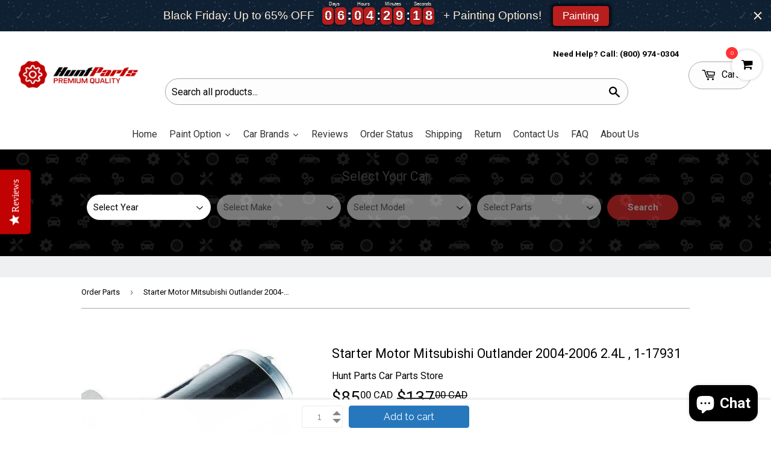

--- FILE ---
content_type: text/html; charset=utf-8
request_url: https://www.huntparts.ca/products/2004-2006-mitsubishi-outlander-starter-motor-2-4l
body_size: 60064
content:
<!doctype html>
<!--[if lt IE 7]><html class="no-js lt-ie9 lt-ie8 lt-ie7" lang="en"> <![endif]-->
<!--[if IE 7]><html class="no-js lt-ie9 lt-ie8" lang="en"> <![endif]-->
<!--[if IE 8]><html class="no-js lt-ie9" lang="en"> <![endif]-->
<!--[if IE 9 ]><html class="ie9 no-js"> <![endif]-->
<!--[if (gt IE 9)|!(IE)]><!--> <html class="no-touch no-js" lang="en"> <!--<![endif]-->

<head>
<script type='text/javascript'>
window.__lo_site_id = 137858;

	(function() {
		var wa = document.createElement('script'); wa.type = 'text/javascript'; wa.async = true;
		wa.src = 'https://d10lpsik1i8c69.cloudfront.net/w.js';
		var s = document.getElementsByTagName('script')[0]; s.parentNode.insertBefore(wa, s);
	  })();
</script>
<!-- Added by AVADA SEO Suite -->



<!-- SEO - All in One -->
<title>Mitsubishi Outlander Starter Motor 2.4L 2004-2006 - Hunt Parts</title>
<meta name="description" content="1-17931 2004-2006 Mitsubishi Outlander Starter Motor 2.4L" /> 
<meta name="robots" content="index"> 
<meta name="robots" content="follow"> 
<script type="application/ld+json"> 
    { "@context": "https://schema.org", 
    "@type": "Organization", 
    "name": "Hunt parts", 
    "url": "http://www.huntparts.ca", 
    "logo": "https://www.huntparts.ca/cdn/shop/files/hp-logo_e18cf653-3dbc-4710-95fb-051872a6154f_360x.png?v=1613772753", 
    "description": "Buy Premium Quality Auto Body Parts in Canada. Canadian Leader in Auto Parts and Accessories. Aftermarket and CAPA Quality Auto Part at Lowest Price. Great Reviews. Shipping to Alberta, British Columbia, Manitoba, New Brunswick, Newfoundland, Nova Scotia, Ontario, PEI, Quebec, and Saskatchewan.",
    "email": "mailto:info@huntparts.ca", 
    "address": 
    { "@type": "PostalAddress", 
    "streetAddress": "2001 Boulevard Robert-Bourassa, Suite 1700", 
    "addressLocality": "Montréal", 
    "addressRegion": "Quebec", 
    "postalCode": "H3A 2A6", 
    "addressCountry": "Canada" },
    "contactPoint": [
    	{ "@type": "ContactPoint", 
        "telephone": "(800) 974-0304",
        "contactType": "customer service", 
        "contactOption": "TollFree", 
        "areaServed": "Canada", 
        "availableLanguage": "en" },
        { "@type": "ContactPoint", "telephone": "(514) 268-1212", 
        "contactType": "customer service", "areaServed": "CA", "availableLanguage": "en" },
        { "@type": "ContactPoint", "telephone": "", "contactType": "customer service" }
        ], 
    "sameAs": [
      "https://www.instagram.com/huntparts/",
      "https://www.pinterest.ca/huntspartss/",
      "https://www.facebook.com/people/Huntparts/100063566051789/",
      "https://www.youtube.com/channel/UCTOIawDXaylvF19qVM6JOnw"
    ]
    }
</script> 
<script type="application/ld+json">
{
   "@context": "http://schema.org",
   "@type": "WebSite",
   "url": "https://www.huntparts.ca/",
   "potentialAction": {
     "@type": "SearchAction",
     "target": "https://www.huntparts.ca/search?q={search_term_string}",
     "query-input": "required name=search_term_string"
   }
}
</script> 
<script type="application/ld+json">
{
	"@context": "http://schema.org",
	"@type": "Product",
    "brand": {
		"@type": "Brand",
		"name": "Hunt Parts Car Parts Store"
	},
      "brand": {
      "name": "Hunt Parts Car Parts Store"
    },
    "review": [
    {
      "@type": "Review",
      "mpn": "762405271415",
      "author": "Ellie",
      "datePublished": "2011-04-01",
      "reviewBody": "The lamp burned out and now I have to replace it.",
      "name": "Not a happy camper",
       "sku": "1-17931_1677",
      "reviewRating": {
        "@type": "Rating",
        "bestRating": "5",
        "ratingValue": "1",
        "worstRating": "1"
      }
    },
    {
      "@type": "Review",
      "author": "Lucas",
      "datePublished": "2011-03-25",
      "reviewBody": "Great microwave for the price. It is small and fits in my apartment.",
      "name": "Value purchase",
      "reviewRating": {
        "@type": "Rating",
        "bestRating": "5",
        "ratingValue": "4",
        "worstRating": "1"
      }
    }
  ],
	"sku": "1-17931_1677",
	"description": "1-17931 2004-2006 Mitsubishi Outlander Starter Motor 2.4L",
	"url": "https:\/\/www.huntparts.ca\/products\/2004-2006-mitsubishi-outlander-starter-motor-2-4l",
	"name": "Starter Motor Mitsubishi Outlander 2004-2006 2.4L , 1-17931","image": "https://www.huntparts.ca/cdn/shop/products/1-17931_928a4324-6808-48ef-8713-4ad91297337f_grande.jpg?v=1759439577","offers": {
		"@type": "Offer",
        "priceValidUntil": "2025-11-22",
		 "url": "/products/2004-2006-mitsubishi-outlander-starter-motor-2-4l"
        "price": "85.00",
		"priceCurrency": "CAD",
		"availability": "InStock"
	}
    "aggregateRating": {
	  "@type": "AggregateRating",
	  "ratingValue": ,
	  "ratingCount": 
      
	}}
</script> 
<!-- End - SEO - All in One -->
<!-- /Added by AVADA SEO Suite --><script>var _listeners=[];EventTarget.prototype.addEventListenerBase=EventTarget.prototype.addEventListener,EventTarget.prototype.addEventListener=function(e,t,p){_listeners.push({target:this,type:e,listener:t}),this.addEventListenerBase(e,t,p)},EventTarget.prototype.removeEventListeners=function(e){for(var t=0;t!=_listeners.length;t++){var r=_listeners[t],n=r.target,s=r.type,i=r.listener;n==this&&s==e&&this.removeEventListener(s,i)}};</script><script type="text/worker" id="spdnworker">onmessage=function(e){var t=new Request("https://api.speedien.com/optimize/fa0fd0b8356f09a8670bae9c12a99600",{redirect:"follow"});fetch(t).then(e=>e.text()).then(e=>{postMessage(e)})};</script>
<script type="text/javascript">var spdnx=new Worker("data:text/javascript;base64,"+btoa(document.getElementById("spdnworker").textContent));spdnx.onmessage=function(t){var e=document.createElement("script");e.type="text/javascript",e.textContent=t.data,document.head.appendChild(e)},spdnx.postMessage("init");</script>
<script type="text/javascript" data-spdn="1">
const observer=new MutationObserver(mutations=>{mutations.forEach(({addedNodes})=>{addedNodes.forEach(node=>{
if(node.tagName==='SCRIPT'&&node.innerHTML.includes('asyncLoad')){node.type='text/spdnscript'}
if(node.nodeType===1&&node.tagName==='SCRIPT'&&node.innerHTML.includes('hotjar')){node.type='text/spdnscript'}
if(node.nodeType===1&&node.tagName==='SCRIPT'&&node.innerHTML.includes('xklaviyo')){node.type='text/spdnscript'}
if(node.nodeType===1&&node.tagName==='SCRIPT'&&node.innerHTML.includes('recaptcha')){node.type='text/spdnscript'}
if(node.nodeType===1&&node.tagName==='SCRIPT'&&node.src.includes('klaviyo')){node.type='text/spdnscript'}
if(node.nodeType===1&&node.tagName==='SCRIPT'&&node.innerHTML.includes('gorgias')){node.type='text/spdnscript'}
if(node.nodeType===1&&node.tagName==='SCRIPT'&&node.innerHTML.includes('facebook.net')){node.type='text/spdnscript'}
if(node.nodeType===1&&node.tagName==='SCRIPT'&&node.src.includes('gorgias')){node.type='text/spdnscript'}
if(node.nodeType===1&&node.tagName==='SCRIPT'&&node.src.includes('stripe')){node.type='text/spdnscript'}
if(node.nodeType===1&&node.tagName==='SCRIPT'&&node.src.includes('mem')){node.type='text/spdnscript'}
if(node.nodeType===1&&node.tagName==='SCRIPT'&&node.src.includes('privy')){node.type='text/spdnscript'}
if(node.nodeType===1&&node.tagName==='SCRIPT'&&node.src.includes('incart')){node.type='text/spdnscript'}
if(node.nodeType===1&&node.tagName==='SCRIPT'&&node.src.includes('webui')){node.type='text/spdnscript'}
 if(node.nodeType===1&&node.tagName==='SCRIPT'&&node.innerHTML.includes('gtag')){node.type='text/spdnscript'}
if(node.nodeType===1&&node.tagName==='SCRIPT'&&node.innerHTML.includes('tagmanager')){node.type='text/spdnscript'}
if(node.nodeType===1&&node.tagName==='SCRIPT'&&node.innerHTML.includes('gtm')){node.type='text/spdnscript'}
if(node.nodeType===1&&node.tagName==='SCRIPT'&&node.src.includes('googlet')){node.type='text/spdnscript'}
if(node.tagName==='SCRIPT'&&node.className=='analytics'){node.type='text/spdnscript'}  })})})
var ua = navigator.userAgent.toLowerCase();if ((ua.indexOf('chrome') > -1 || ua.indexOf('firefox') > -1) && window.location.href.indexOf("no-optimization") === -1 && window.location.href.indexOf("cart") === -1) {observer.observe(document.documentElement,{childList:true,subtree:true})}</script> 
<!--   added by navidium -->

<style>
    [data-handle='navidium-shipping-protection'], .ls-suggest [href*="/navidium-shipping-protection"] {
       display: none !important;
    }
  .shipping-protection-price{
    display: inline-block !important;
  }
 .nvd-mini .currency-converter-wrapper-amount-box{
   display: none !important;
 }
</style>
<!--   added by navidium -->

<!-- Canonical Tag Logic -->

    <link rel="canonical" href="https://www.huntparts.ca/products/2004-2006-mitsubishi-outlander-starter-motor-2-4l" />



	<!-- Added by AVADA SEO Suite -->
	
	<!-- /Added by AVADA SEO Suite -->

  
<meta name="p:domain_verify" content="bca4f885b2744bb68cf28b65ff6ce0cd"/>
<!-- Google Tag Manager -->
<script>(function(w,d,s,l,i){w[l]=w[l]||[];w[l].push({'gtm.start':
new Date().getTime(),event:'gtm.js'});var f=d.getElementsByTagName(s)[0],
j=d.createElement(s),dl=l!='dataLayer'?'&l='+l:'';j.async=true;j.src=
'https://www.googletagmanager.com/gtm.js?id='+i+dl;f.parentNode.insertBefore(j,f);
})(window,document,'script','dataLayer','GTM-MV5DH5B');</script>
<!-- End Google Tag Manager -->

  <meta name="facebook-domain-verification" content="03ovykhli9qroidaalrpmnjtezbec9" />
  

  <!-- Taboola Pixel Code -->
<script type='text/javascript'>
  window._tfa = window._tfa || [];
  window._tfa.push({notify: 'event', name: 'page_view', id: 1167638});
  !function (t, f, a, x) {
         if (!document.getElementById(x)) {
            t.async = 1;t.src = a;t.id=x;f.parentNode.insertBefore(t, f);
         }
  }(document.createElement('script'),
  document.getElementsByTagName('script')[0],
  '//cdn.taboola.com/libtrc/unip/1167638/tfa.js',
  'tb_tfa_script');
</script>
<!-- End of Taboola Pixel Code -->
  

  <script>(function(H){H.className=H.className.replace(/\bno-js\b/,'js')})(document.documentElement)</script>
  <!-- Basic page needs ================================================== -->
  <meta charset="utf-8">
  <meta http-equiv="X-UA-Compatible" content="IE=edge,chrome=1">

  
  <link rel="shortcut icon" href="//www.huntparts.ca/cdn/shop/files/32x32_32x32.png?v=1613772676" type="image/png" />
  

  <!-- Title and description ================================================== -->
  

  <!-- Avada Email Marketing Script -->
 

<script>window.AVADA_EM_POPUP_CACHE = 1608082544990</script>








        <script>
            const date = new Date();
            window.AVADA_EM =  window.AVADA_EM || {};
            window.AVADA_EM.template = "product";
            window.AVADA_EM.shopId = 'vS9U3n3xRVXKOuN5TGas';
            const params = new URL(document.location).searchParams;
            if(params.get('isEmCheckout') === 'true' && params.get('token')) {
              if (localStorage.getItem('avada-em-converted')) {
                localStorage.removeItem('avada-em-converted');
              }
              localStorage.setItem('avada-em-converted', JSON.stringify({
                token:params.get('token'),
                expiredAt: date.setHours(date.getHours() + 24*3)
              }));
              if (params.get('redirectUrl')) {
                window.location.replace(params.get('redirectUrl'));
              }
            }
        </script>
  <!-- /Avada Email Marketing Script -->

  <!--
<title>
  Mitsubishi Outlander Starter Motor 2.4L 2004-2006 - Hunt Parts &ndash; Hunt Parts | Auto Parts Online Store
  </title>
  --><!-- Product meta ================================================== -->
  <!-- /snippets/social-meta-tags.liquid -->




<meta property="og:site_name" content="Hunt Parts | Auto Parts Online Store">
<meta property="og:url" content="https://www.huntparts.ca/products/2004-2006-mitsubishi-outlander-starter-motor-2-4l">
<meta property="og:title" content="Starter Motor Mitsubishi Outlander 2004-2006 2.4L , 1-17931">
<meta property="og:type" content="product">
<meta property="og:description" content="1-17931 2004-2006 Mitsubishi Outlander Starter Motor 2.4L">

  <meta property="og:price:amount" content="85.00">
  <meta property="og:price:currency" content="CAD">

<meta property="og:image" content="http://www.huntparts.ca/cdn/shop/products/1-17931_928a4324-6808-48ef-8713-4ad91297337f_1200x1200.jpg?v=1759439577"><meta property="og:image" content="http://www.huntparts.ca/cdn/shop/products/1-17931-1_36dc559e-386b-4ece-9597-822f55e5653a_1200x1200.jpg?v=1679688315"><meta property="og:image" content="http://www.huntparts.ca/cdn/shop/products/1-17931-2_0ffad2b9-d4bd-44b5-b35a-72070a596072_1200x1200.jpg?v=1679688317">
<meta property="og:image:secure_url" content="https://www.huntparts.ca/cdn/shop/products/1-17931_928a4324-6808-48ef-8713-4ad91297337f_1200x1200.jpg?v=1759439577"><meta property="og:image:secure_url" content="https://www.huntparts.ca/cdn/shop/products/1-17931-1_36dc559e-386b-4ece-9597-822f55e5653a_1200x1200.jpg?v=1679688315"><meta property="og:image:secure_url" content="https://www.huntparts.ca/cdn/shop/products/1-17931-2_0ffad2b9-d4bd-44b5-b35a-72070a596072_1200x1200.jpg?v=1679688317">


<meta name="twitter:card" content="summary_large_image">
<meta name="twitter:title" content="Starter Motor Mitsubishi Outlander 2004-2006 2.4L , 1-17931">
<meta name="twitter:description" content="1-17931 2004-2006 Mitsubishi Outlander Starter Motor 2.4L">


  <!-- Helpers ================================================== -->
  <meta name="viewport" content="width=device-width,initial-scale=1">

  <!-- CSS ================================================== -->
   
  <link rel="preload stylesheet" href="//www.huntparts.ca/cdn/shop/t/60/assets/theme.scss.css?v=147825272990631784561763591901">
  
  
  
  
  <link rel="preload stylesheet" href="//fonts.googleapis.com/css?family=Roboto:400,700">


  


  



  <!-- Header hook for plugins ================================================== -->
   <script>window.performance && window.performance.mark && window.performance.mark('shopify.content_for_header.start');</script><meta id="shopify-digital-wallet" name="shopify-digital-wallet" content="/26818236/digital_wallets/dialog">
<meta name="shopify-checkout-api-token" content="d62fd781cac34f4606f9507c744898f9">
<meta id="in-context-paypal-metadata" data-shop-id="26818236" data-venmo-supported="false" data-environment="production" data-locale="en_US" data-paypal-v4="true" data-currency="CAD">
<link rel="alternate" type="application/json+oembed" href="https://www.huntparts.ca/products/2004-2006-mitsubishi-outlander-starter-motor-2-4l.oembed">
<script async="async" src="/checkouts/internal/preloads.js?locale=en-CA"></script>
<link rel="preconnect" href="https://shop.app" crossorigin="anonymous">
<script async="async" src="https://shop.app/checkouts/internal/preloads.js?locale=en-CA&shop_id=26818236" crossorigin="anonymous"></script>
<script id="apple-pay-shop-capabilities" type="application/json">{"shopId":26818236,"countryCode":"CA","currencyCode":"CAD","merchantCapabilities":["supports3DS"],"merchantId":"gid:\/\/shopify\/Shop\/26818236","merchantName":"Hunt Parts | Auto Parts Online Store","requiredBillingContactFields":["postalAddress","email","phone"],"requiredShippingContactFields":["postalAddress","email","phone"],"shippingType":"shipping","supportedNetworks":["visa","masterCard","amex","discover","interac","jcb"],"total":{"type":"pending","label":"Hunt Parts | Auto Parts Online Store","amount":"1.00"},"shopifyPaymentsEnabled":true,"supportsSubscriptions":true}</script>
<script id="shopify-features" type="application/json">{"accessToken":"d62fd781cac34f4606f9507c744898f9","betas":["rich-media-storefront-analytics"],"domain":"www.huntparts.ca","predictiveSearch":true,"shopId":26818236,"locale":"en"}</script>
<script>var Shopify = Shopify || {};
Shopify.shop = "huntparts.myshopify.com";
Shopify.locale = "en";
Shopify.currency = {"active":"CAD","rate":"1.0"};
Shopify.country = "CA";
Shopify.theme = {"name":" Before July 09 Modify+26 Aug AVADA CHATY","id":178478317935,"schema_name":"Supply","schema_version":"2.8.0","theme_store_id":679,"role":"main"};
Shopify.theme.handle = "null";
Shopify.theme.style = {"id":null,"handle":null};
Shopify.cdnHost = "www.huntparts.ca/cdn";
Shopify.routes = Shopify.routes || {};
Shopify.routes.root = "/";</script>
<script type="module">!function(o){(o.Shopify=o.Shopify||{}).modules=!0}(window);</script>
<script>!function(o){function n(){var o=[];function n(){o.push(Array.prototype.slice.apply(arguments))}return n.q=o,n}var t=o.Shopify=o.Shopify||{};t.loadFeatures=n(),t.autoloadFeatures=n()}(window);</script>
<script>
  window.ShopifyPay = window.ShopifyPay || {};
  window.ShopifyPay.apiHost = "shop.app\/pay";
  window.ShopifyPay.redirectState = null;
</script>
<script id="shop-js-analytics" type="application/json">{"pageType":"product"}</script>
<script defer="defer" async type="module" src="//www.huntparts.ca/cdn/shopifycloud/shop-js/modules/v2/client.init-shop-cart-sync_D0dqhulL.en.esm.js"></script>
<script defer="defer" async type="module" src="//www.huntparts.ca/cdn/shopifycloud/shop-js/modules/v2/chunk.common_CpVO7qML.esm.js"></script>
<script type="module">
  await import("//www.huntparts.ca/cdn/shopifycloud/shop-js/modules/v2/client.init-shop-cart-sync_D0dqhulL.en.esm.js");
await import("//www.huntparts.ca/cdn/shopifycloud/shop-js/modules/v2/chunk.common_CpVO7qML.esm.js");

  window.Shopify.SignInWithShop?.initShopCartSync?.({"fedCMEnabled":true,"windoidEnabled":true});

</script>
<script>
  window.Shopify = window.Shopify || {};
  if (!window.Shopify.featureAssets) window.Shopify.featureAssets = {};
  window.Shopify.featureAssets['shop-js'] = {"shop-cart-sync":["modules/v2/client.shop-cart-sync_D9bwt38V.en.esm.js","modules/v2/chunk.common_CpVO7qML.esm.js"],"init-fed-cm":["modules/v2/client.init-fed-cm_BJ8NPuHe.en.esm.js","modules/v2/chunk.common_CpVO7qML.esm.js"],"init-shop-email-lookup-coordinator":["modules/v2/client.init-shop-email-lookup-coordinator_pVrP2-kG.en.esm.js","modules/v2/chunk.common_CpVO7qML.esm.js"],"shop-cash-offers":["modules/v2/client.shop-cash-offers_CNh7FWN-.en.esm.js","modules/v2/chunk.common_CpVO7qML.esm.js","modules/v2/chunk.modal_DKF6x0Jh.esm.js"],"init-shop-cart-sync":["modules/v2/client.init-shop-cart-sync_D0dqhulL.en.esm.js","modules/v2/chunk.common_CpVO7qML.esm.js"],"init-windoid":["modules/v2/client.init-windoid_DaoAelzT.en.esm.js","modules/v2/chunk.common_CpVO7qML.esm.js"],"shop-toast-manager":["modules/v2/client.shop-toast-manager_1DND8Tac.en.esm.js","modules/v2/chunk.common_CpVO7qML.esm.js"],"pay-button":["modules/v2/client.pay-button_CFeQi1r6.en.esm.js","modules/v2/chunk.common_CpVO7qML.esm.js"],"shop-button":["modules/v2/client.shop-button_Ca94MDdQ.en.esm.js","modules/v2/chunk.common_CpVO7qML.esm.js"],"shop-login-button":["modules/v2/client.shop-login-button_DPYNfp1Z.en.esm.js","modules/v2/chunk.common_CpVO7qML.esm.js","modules/v2/chunk.modal_DKF6x0Jh.esm.js"],"avatar":["modules/v2/client.avatar_BTnouDA3.en.esm.js"],"shop-follow-button":["modules/v2/client.shop-follow-button_BMKh4nJE.en.esm.js","modules/v2/chunk.common_CpVO7qML.esm.js","modules/v2/chunk.modal_DKF6x0Jh.esm.js"],"init-customer-accounts-sign-up":["modules/v2/client.init-customer-accounts-sign-up_CJXi5kRN.en.esm.js","modules/v2/client.shop-login-button_DPYNfp1Z.en.esm.js","modules/v2/chunk.common_CpVO7qML.esm.js","modules/v2/chunk.modal_DKF6x0Jh.esm.js"],"init-shop-for-new-customer-accounts":["modules/v2/client.init-shop-for-new-customer-accounts_BoBxkgWu.en.esm.js","modules/v2/client.shop-login-button_DPYNfp1Z.en.esm.js","modules/v2/chunk.common_CpVO7qML.esm.js","modules/v2/chunk.modal_DKF6x0Jh.esm.js"],"init-customer-accounts":["modules/v2/client.init-customer-accounts_DCuDTzpR.en.esm.js","modules/v2/client.shop-login-button_DPYNfp1Z.en.esm.js","modules/v2/chunk.common_CpVO7qML.esm.js","modules/v2/chunk.modal_DKF6x0Jh.esm.js"],"checkout-modal":["modules/v2/client.checkout-modal_U_3e4VxF.en.esm.js","modules/v2/chunk.common_CpVO7qML.esm.js","modules/v2/chunk.modal_DKF6x0Jh.esm.js"],"lead-capture":["modules/v2/client.lead-capture_DEgn0Z8u.en.esm.js","modules/v2/chunk.common_CpVO7qML.esm.js","modules/v2/chunk.modal_DKF6x0Jh.esm.js"],"shop-login":["modules/v2/client.shop-login_CoM5QKZ_.en.esm.js","modules/v2/chunk.common_CpVO7qML.esm.js","modules/v2/chunk.modal_DKF6x0Jh.esm.js"],"payment-terms":["modules/v2/client.payment-terms_BmrqWn8r.en.esm.js","modules/v2/chunk.common_CpVO7qML.esm.js","modules/v2/chunk.modal_DKF6x0Jh.esm.js"]};
</script>
<script>(function() {
  var isLoaded = false;
  function asyncLoad() {
    if (isLoaded) return;
    isLoaded = true;
    var urls = ["https:\/\/www.goldendev.win\/shopify\/add-to-cart\/js\/add-to-cart.js?shop=huntparts.myshopify.com","\/\/livesearch.okasconcepts.com\/js\/livesearch.init.min.js?v=2\u0026shop=huntparts.myshopify.com","https:\/\/seo.apps.avada.io\/scripttag\/avada-seo-installed.js?shop=huntparts.myshopify.com","https:\/\/cdn1.avada.io\/flying-pages\/module.js?shop=huntparts.myshopify.com","https:\/\/cdn.hextom.com\/js\/eventpromotionbar.js?shop=huntparts.myshopify.com","https:\/\/reconvert-cdn.com\/assets\/js\/store_reconvert_node.js?v=2\u0026scid=MDk2ZGU5ZDQ5NzY4YjhkNmRlZDQ3NmJlZTdiMWM5MzguOThiMTU0NzQzNzdlYjk0Njg0NGI5NmVhMTk5MGM2ZGY=\u0026shop=huntparts.myshopify.com","https:\/\/reconvert-cdn.com\/assets\/js\/reconvert_script_tags.mini.js?scid=MDk2ZGU5ZDQ5NzY4YjhkNmRlZDQ3NmJlZTdiMWM5MzguOThiMTU0NzQzNzdlYjk0Njg0NGI5NmVhMTk5MGM2ZGY=\u0026shop=huntparts.myshopify.com","https:\/\/tools.luckyorange.com\/core\/lo.js?site-id=a1d1b78d\u0026shop=huntparts.myshopify.com"];
    for (var i = 0; i < urls.length; i++) {
      var s = document.createElement('script');
      s.type = 'text/javascript';
      s.async = true;
      s.src = urls[i];
      var x = document.getElementsByTagName('script')[0];
      x.parentNode.insertBefore(s, x);
    }
  };
  if(window.attachEvent) {
    window.attachEvent('onload', asyncLoad);
  } else {
    window.addEventListener('load', asyncLoad, false);
  }
})();</script>
<script id="__st">var __st={"a":26818236,"offset":-18000,"reqid":"9f932411-95b2-4f2b-acf4-f9452df761b3-1763857774","pageurl":"www.huntparts.ca\/products\/2004-2006-mitsubishi-outlander-starter-motor-2-4l","u":"db036ec2e0e3","p":"product","rtyp":"product","rid":6821623201846};</script>
<script>window.ShopifyPaypalV4VisibilityTracking = true;</script>
<script id="captcha-bootstrap">!function(){'use strict';const t='contact',e='account',n='new_comment',o=[[t,t],['blogs',n],['comments',n],[t,'customer']],c=[[e,'customer_login'],[e,'guest_login'],[e,'recover_customer_password'],[e,'create_customer']],r=t=>t.map((([t,e])=>`form[action*='/${t}']:not([data-nocaptcha='true']) input[name='form_type'][value='${e}']`)).join(','),a=t=>()=>t?[...document.querySelectorAll(t)].map((t=>t.form)):[];function s(){const t=[...o],e=r(t);return a(e)}const i='password',u='form_key',d=['recaptcha-v3-token','g-recaptcha-response','h-captcha-response',i],f=()=>{try{return window.sessionStorage}catch{return}},m='__shopify_v',_=t=>t.elements[u];function p(t,e,n=!1){try{const o=window.sessionStorage,c=JSON.parse(o.getItem(e)),{data:r}=function(t){const{data:e,action:n}=t;return t[m]||n?{data:e,action:n}:{data:t,action:n}}(c);for(const[e,n]of Object.entries(r))t.elements[e]&&(t.elements[e].value=n);n&&o.removeItem(e)}catch(o){console.error('form repopulation failed',{error:o})}}const l='form_type',E='cptcha';function T(t){t.dataset[E]=!0}const w=window,h=w.document,L='Shopify',v='ce_forms',y='captcha';let A=!1;((t,e)=>{const n=(g='f06e6c50-85a8-45c8-87d0-21a2b65856fe',I='https://cdn.shopify.com/shopifycloud/storefront-forms-hcaptcha/ce_storefront_forms_captcha_hcaptcha.v1.5.2.iife.js',D={infoText:'Protected by hCaptcha',privacyText:'Privacy',termsText:'Terms'},(t,e,n)=>{const o=w[L][v],c=o.bindForm;if(c)return c(t,g,e,D).then(n);var r;o.q.push([[t,g,e,D],n]),r=I,A||(h.body.append(Object.assign(h.createElement('script'),{id:'captcha-provider',async:!0,src:r})),A=!0)});var g,I,D;w[L]=w[L]||{},w[L][v]=w[L][v]||{},w[L][v].q=[],w[L][y]=w[L][y]||{},w[L][y].protect=function(t,e){n(t,void 0,e),T(t)},Object.freeze(w[L][y]),function(t,e,n,w,h,L){const[v,y,A,g]=function(t,e,n){const i=e?o:[],u=t?c:[],d=[...i,...u],f=r(d),m=r(i),_=r(d.filter((([t,e])=>n.includes(e))));return[a(f),a(m),a(_),s()]}(w,h,L),I=t=>{const e=t.target;return e instanceof HTMLFormElement?e:e&&e.form},D=t=>v().includes(t);t.addEventListener('submit',(t=>{const e=I(t);if(!e)return;const n=D(e)&&!e.dataset.hcaptchaBound&&!e.dataset.recaptchaBound,o=_(e),c=g().includes(e)&&(!o||!o.value);(n||c)&&t.preventDefault(),c&&!n&&(function(t){try{if(!f())return;!function(t){const e=f();if(!e)return;const n=_(t);if(!n)return;const o=n.value;o&&e.removeItem(o)}(t);const e=Array.from(Array(32),(()=>Math.random().toString(36)[2])).join('');!function(t,e){_(t)||t.append(Object.assign(document.createElement('input'),{type:'hidden',name:u})),t.elements[u].value=e}(t,e),function(t,e){const n=f();if(!n)return;const o=[...t.querySelectorAll(`input[type='${i}']`)].map((({name:t})=>t)),c=[...d,...o],r={};for(const[a,s]of new FormData(t).entries())c.includes(a)||(r[a]=s);n.setItem(e,JSON.stringify({[m]:1,action:t.action,data:r}))}(t,e)}catch(e){console.error('failed to persist form',e)}}(e),e.submit())}));const S=(t,e)=>{t&&!t.dataset[E]&&(n(t,e.some((e=>e===t))),T(t))};for(const o of['focusin','change'])t.addEventListener(o,(t=>{const e=I(t);D(e)&&S(e,y())}));const B=e.get('form_key'),M=e.get(l),P=B&&M;t.addEventListener('DOMContentLoaded',(()=>{const t=y();if(P)for(const e of t)e.elements[l].value===M&&p(e,B);[...new Set([...A(),...v().filter((t=>'true'===t.dataset.shopifyCaptcha))])].forEach((e=>S(e,t)))}))}(h,new URLSearchParams(w.location.search),n,t,e,['guest_login'])})(!0,!0)}();</script>
<script integrity="sha256-52AcMU7V7pcBOXWImdc/TAGTFKeNjmkeM1Pvks/DTgc=" data-source-attribution="shopify.loadfeatures" defer="defer" src="//www.huntparts.ca/cdn/shopifycloud/storefront/assets/storefront/load_feature-81c60534.js" crossorigin="anonymous"></script>
<script crossorigin="anonymous" defer="defer" src="//www.huntparts.ca/cdn/shopifycloud/storefront/assets/shopify_pay/storefront-65b4c6d7.js?v=20250812"></script>
<script data-source-attribution="shopify.dynamic_checkout.dynamic.init">var Shopify=Shopify||{};Shopify.PaymentButton=Shopify.PaymentButton||{isStorefrontPortableWallets:!0,init:function(){window.Shopify.PaymentButton.init=function(){};var t=document.createElement("script");t.src="https://www.huntparts.ca/cdn/shopifycloud/portable-wallets/latest/portable-wallets.en.js",t.type="module",document.head.appendChild(t)}};
</script>
<script data-source-attribution="shopify.dynamic_checkout.buyer_consent">
  function portableWalletsHideBuyerConsent(e){var t=document.getElementById("shopify-buyer-consent"),n=document.getElementById("shopify-subscription-policy-button");t&&n&&(t.classList.add("hidden"),t.setAttribute("aria-hidden","true"),n.removeEventListener("click",e))}function portableWalletsShowBuyerConsent(e){var t=document.getElementById("shopify-buyer-consent"),n=document.getElementById("shopify-subscription-policy-button");t&&n&&(t.classList.remove("hidden"),t.removeAttribute("aria-hidden"),n.addEventListener("click",e))}window.Shopify?.PaymentButton&&(window.Shopify.PaymentButton.hideBuyerConsent=portableWalletsHideBuyerConsent,window.Shopify.PaymentButton.showBuyerConsent=portableWalletsShowBuyerConsent);
</script>
<script data-source-attribution="shopify.dynamic_checkout.cart.bootstrap">document.addEventListener("DOMContentLoaded",(function(){function t(){return document.querySelector("shopify-accelerated-checkout-cart, shopify-accelerated-checkout")}if(t())Shopify.PaymentButton.init();else{new MutationObserver((function(e,n){t()&&(Shopify.PaymentButton.init(),n.disconnect())})).observe(document.body,{childList:!0,subtree:!0})}}));
</script>
<link id="shopify-accelerated-checkout-styles" rel="stylesheet" media="screen" href="https://www.huntparts.ca/cdn/shopifycloud/portable-wallets/latest/accelerated-checkout-backwards-compat.css" crossorigin="anonymous">
<style id="shopify-accelerated-checkout-cart">
        #shopify-buyer-consent {
  margin-top: 1em;
  display: inline-block;
  width: 100%;
}

#shopify-buyer-consent.hidden {
  display: none;
}

#shopify-subscription-policy-button {
  background: none;
  border: none;
  padding: 0;
  text-decoration: underline;
  font-size: inherit;
  cursor: pointer;
}

#shopify-subscription-policy-button::before {
  box-shadow: none;
}

      </style>

<script>window.performance && window.performance.mark && window.performance.mark('shopify.content_for_header.end');</script>
   
  <script type='lazyload2'>window.performance && window.performance.mark && window.performance.mark('shopify.content_for_header.start');</script><meta id="shopify-digital-wallet" name="shopify-digital-wallet" content="/26818236/digital_wallets/dialog">
<meta name="shopify-checkout-api-token" content="d62fd781cac34f4606f9507c744898f9">
<meta id="in-context-paypal-metadata" data-shop-id="26818236" data-venmo-supported="false" data-environment="production" data-locale="en_US" data-paypal-v4="true" data-currency="CAD">
<link rel="alternate" type="application/json+oembed" href="https://www.huntparts.ca/products/2004-2006-mitsubishi-outlander-starter-motor-2-4l.oembed">
<script async="async" src="/checkouts/internal/preloads.js?locale=en-CA"></script>
<link rel="preconnect" href="https://shop.app" crossorigin="anonymous">
<script async="async" src="https://shop.app/checkouts/internal/preloads.js?locale=en-CA&shop_id=26818236" crossorigin="anonymous"></script>
<script id="apple-pay-shop-capabilities" type="application/json">{"shopId":26818236,"countryCode":"CA","currencyCode":"CAD","merchantCapabilities":["supports3DS"],"merchantId":"gid:\/\/shopify\/Shop\/26818236","merchantName":"Hunt Parts | Auto Parts Online Store","requiredBillingContactFields":["postalAddress","email","phone"],"requiredShippingContactFields":["postalAddress","email","phone"],"shippingType":"shipping","supportedNetworks":["visa","masterCard","amex","discover","interac","jcb"],"total":{"type":"pending","label":"Hunt Parts | Auto Parts Online Store","amount":"1.00"},"shopifyPaymentsEnabled":true,"supportsSubscriptions":true}</script>
<script id="shopify-features" type="application/json">{"accessToken":"d62fd781cac34f4606f9507c744898f9","betas":["rich-media-storefront-analytics"],"domain":"www.huntparts.ca","predictiveSearch":true,"shopId":26818236,"locale":"en"}</script>
<script type='lazyload2'>var Shopify = Shopify || {};
Shopify.shop = "huntparts.myshopify.com";
Shopify.locale = "en";
Shopify.currency = {"active":"CAD","rate":"1.0"};
Shopify.country = "CA";
Shopify.theme = {"name":" Before July 09 Modify+26 Aug AVADA CHATY","id":178478317935,"schema_name":"Supply","schema_version":"2.8.0","theme_store_id":679,"role":"main"};
Shopify.theme.handle = "null";
Shopify.theme.style = {"id":null,"handle":null};
Shopify.cdnHost = "www.huntparts.ca/cdn";
Shopify.routes = Shopify.routes || {};
Shopify.routes.root = "/";</script>
<script type="module">!function(o){(o.Shopify=o.Shopify||{}).modules=!0}(window);</script>
<script type='lazyload2'>!function(o){function n(){var o=[];function n(){o.push(Array.prototype.slice.apply(arguments))}return n.q=o,n}var t=o.Shopify=o.Shopify||{};t.loadFeatures=n(),t.autoloadFeatures=n()}(window);</script>
<script type='lazyload2'>
  window.ShopifyPay = window.ShopifyPay || {};
  window.ShopifyPay.apiHost = "shop.app\/pay";
  window.ShopifyPay.redirectState = null;
</script>
<script id="shop-js-analytics" type="application/json">{"pageType":"product"}</script>
<script defer="defer" async type="module" src="//www.huntparts.ca/cdn/shopifycloud/shop-js/modules/v2/client.init-shop-cart-sync_D0dqhulL.en.esm.js"></script>
<script defer="defer" async type="module" src="//www.huntparts.ca/cdn/shopifycloud/shop-js/modules/v2/chunk.common_CpVO7qML.esm.js"></script>
<script type="module">
  await import("//www.huntparts.ca/cdn/shopifycloud/shop-js/modules/v2/client.init-shop-cart-sync_D0dqhulL.en.esm.js");
await import("//www.huntparts.ca/cdn/shopifycloud/shop-js/modules/v2/chunk.common_CpVO7qML.esm.js");

  window.Shopify.SignInWithShop?.initShopCartSync?.({"fedCMEnabled":true,"windoidEnabled":true});

</script>
<script type='lazyload2'>
  window.Shopify = window.Shopify || {};
  if (!window.Shopify.featureAssets) window.Shopify.featureAssets = {};
  window.Shopify.featureAssets['shop-js'] = {"shop-cart-sync":["modules/v2/client.shop-cart-sync_D9bwt38V.en.esm.js","modules/v2/chunk.common_CpVO7qML.esm.js"],"init-fed-cm":["modules/v2/client.init-fed-cm_BJ8NPuHe.en.esm.js","modules/v2/chunk.common_CpVO7qML.esm.js"],"init-shop-email-lookup-coordinator":["modules/v2/client.init-shop-email-lookup-coordinator_pVrP2-kG.en.esm.js","modules/v2/chunk.common_CpVO7qML.esm.js"],"shop-cash-offers":["modules/v2/client.shop-cash-offers_CNh7FWN-.en.esm.js","modules/v2/chunk.common_CpVO7qML.esm.js","modules/v2/chunk.modal_DKF6x0Jh.esm.js"],"init-shop-cart-sync":["modules/v2/client.init-shop-cart-sync_D0dqhulL.en.esm.js","modules/v2/chunk.common_CpVO7qML.esm.js"],"init-windoid":["modules/v2/client.init-windoid_DaoAelzT.en.esm.js","modules/v2/chunk.common_CpVO7qML.esm.js"],"shop-toast-manager":["modules/v2/client.shop-toast-manager_1DND8Tac.en.esm.js","modules/v2/chunk.common_CpVO7qML.esm.js"],"pay-button":["modules/v2/client.pay-button_CFeQi1r6.en.esm.js","modules/v2/chunk.common_CpVO7qML.esm.js"],"shop-button":["modules/v2/client.shop-button_Ca94MDdQ.en.esm.js","modules/v2/chunk.common_CpVO7qML.esm.js"],"shop-login-button":["modules/v2/client.shop-login-button_DPYNfp1Z.en.esm.js","modules/v2/chunk.common_CpVO7qML.esm.js","modules/v2/chunk.modal_DKF6x0Jh.esm.js"],"avatar":["modules/v2/client.avatar_BTnouDA3.en.esm.js"],"shop-follow-button":["modules/v2/client.shop-follow-button_BMKh4nJE.en.esm.js","modules/v2/chunk.common_CpVO7qML.esm.js","modules/v2/chunk.modal_DKF6x0Jh.esm.js"],"init-customer-accounts-sign-up":["modules/v2/client.init-customer-accounts-sign-up_CJXi5kRN.en.esm.js","modules/v2/client.shop-login-button_DPYNfp1Z.en.esm.js","modules/v2/chunk.common_CpVO7qML.esm.js","modules/v2/chunk.modal_DKF6x0Jh.esm.js"],"init-shop-for-new-customer-accounts":["modules/v2/client.init-shop-for-new-customer-accounts_BoBxkgWu.en.esm.js","modules/v2/client.shop-login-button_DPYNfp1Z.en.esm.js","modules/v2/chunk.common_CpVO7qML.esm.js","modules/v2/chunk.modal_DKF6x0Jh.esm.js"],"init-customer-accounts":["modules/v2/client.init-customer-accounts_DCuDTzpR.en.esm.js","modules/v2/client.shop-login-button_DPYNfp1Z.en.esm.js","modules/v2/chunk.common_CpVO7qML.esm.js","modules/v2/chunk.modal_DKF6x0Jh.esm.js"],"checkout-modal":["modules/v2/client.checkout-modal_U_3e4VxF.en.esm.js","modules/v2/chunk.common_CpVO7qML.esm.js","modules/v2/chunk.modal_DKF6x0Jh.esm.js"],"lead-capture":["modules/v2/client.lead-capture_DEgn0Z8u.en.esm.js","modules/v2/chunk.common_CpVO7qML.esm.js","modules/v2/chunk.modal_DKF6x0Jh.esm.js"],"shop-login":["modules/v2/client.shop-login_CoM5QKZ_.en.esm.js","modules/v2/chunk.common_CpVO7qML.esm.js","modules/v2/chunk.modal_DKF6x0Jh.esm.js"],"payment-terms":["modules/v2/client.payment-terms_BmrqWn8r.en.esm.js","modules/v2/chunk.common_CpVO7qML.esm.js","modules/v2/chunk.modal_DKF6x0Jh.esm.js"]};
</script>
<script type='lazyload2'>(function() {
  var isLoaded = false;
  function asyncLoad() {
    if (isLoaded) return;
    isLoaded = true;
    var urls = ["https:\/\/www.goldendev.win\/shopify\/add-to-cart\/js\/add-to-cart.js?shop=huntparts.myshopify.com","\/\/livesearch.okasconcepts.com\/js\/livesearch.init.min.js?v=2\u0026shop=huntparts.myshopify.com","https:\/\/seo.apps.avada.io\/scripttag\/avada-seo-installed.js?shop=huntparts.myshopify.com","https:\/\/cdn1.avada.io\/flying-pages\/module.js?shop=huntparts.myshopify.com","https:\/\/cdn.hextom.com\/js\/eventpromotionbar.js?shop=huntparts.myshopify.com","https:\/\/reconvert-cdn.com\/assets\/js\/store_reconvert_node.js?v=2\u0026scid=MDk2ZGU5ZDQ5NzY4YjhkNmRlZDQ3NmJlZTdiMWM5MzguOThiMTU0NzQzNzdlYjk0Njg0NGI5NmVhMTk5MGM2ZGY=\u0026shop=huntparts.myshopify.com","https:\/\/reconvert-cdn.com\/assets\/js\/reconvert_script_tags.mini.js?scid=MDk2ZGU5ZDQ5NzY4YjhkNmRlZDQ3NmJlZTdiMWM5MzguOThiMTU0NzQzNzdlYjk0Njg0NGI5NmVhMTk5MGM2ZGY=\u0026shop=huntparts.myshopify.com","https:\/\/tools.luckyorange.com\/core\/lo.js?site-id=a1d1b78d\u0026shop=huntparts.myshopify.com"];
    for (var i = 0; i < urls.length; i++) {
      var s = document.createElement('script');
      s.type = 'text/javascript';
      s.async = true;
      s.src = urls[i];
      var x = document.getElementsByTagName('script')[0];
      x.parentNode.insertBefore(s, x);
    }
  };
  if(window.attachEvent) {
    window.attachEvent('onload', asyncLoad);
  } else {
    window.addEventListener('load', asyncLoad, false);
  }
})();</script>
<script id="__st">var __st={"a":26818236,"offset":-18000,"reqid":"9f932411-95b2-4f2b-acf4-f9452df761b3-1763857774","pageurl":"www.huntparts.ca\/products\/2004-2006-mitsubishi-outlander-starter-motor-2-4l","u":"db036ec2e0e3","p":"product","rtyp":"product","rid":6821623201846};</script>
<script type='lazyload2'>window.ShopifyPaypalV4VisibilityTracking = true;</script>
<script id="captcha-bootstrap">!function(){'use strict';const t='contact',e='account',n='new_comment',o=[[t,t],['blogs',n],['comments',n],[t,'customer']],c=[[e,'customer_login'],[e,'guest_login'],[e,'recover_customer_password'],[e,'create_customer']],r=t=>t.map((([t,e])=>`form[action*='/${t}']:not([data-nocaptcha='true']) input[name='form_type'][value='${e}']`)).join(','),a=t=>()=>t?[...document.querySelectorAll(t)].map((t=>t.form)):[];function s(){const t=[...o],e=r(t);return a(e)}const i='password',u='form_key',d=['recaptcha-v3-token','g-recaptcha-response','h-captcha-response',i],f=()=>{try{return window.sessionStorage}catch{return}},m='__shopify_v',_=t=>t.elements[u];function p(t,e,n=!1){try{const o=window.sessionStorage,c=JSON.parse(o.getItem(e)),{data:r}=function(t){const{data:e,action:n}=t;return t[m]||n?{data:e,action:n}:{data:t,action:n}}(c);for(const[e,n]of Object.entries(r))t.elements[e]&&(t.elements[e].value=n);n&&o.removeItem(e)}catch(o){console.error('form repopulation failed',{error:o})}}const l='form_type',E='cptcha';function T(t){t.dataset[E]=!0}const w=window,h=w.document,L='Shopify',v='ce_forms',y='captcha';let A=!1;((t,e)=>{const n=(g='f06e6c50-85a8-45c8-87d0-21a2b65856fe',I='https://cdn.shopify.com/shopifycloud/storefront-forms-hcaptcha/ce_storefront_forms_captcha_hcaptcha.v1.5.2.iife.js',D={infoText:'Protected by hCaptcha',privacyText:'Privacy',termsText:'Terms'},(t,e,n)=>{const o=w[L][v],c=o.bindForm;if(c)return c(t,g,e,D).then(n);var r;o.q.push([[t,g,e,D],n]),r=I,A||(h.body.append(Object.assign(h.createElement('script'),{id:'captcha-provider',async:!0,src:r})),A=!0)});var g,I,D;w[L]=w[L]||{},w[L][v]=w[L][v]||{},w[L][v].q=[],w[L][y]=w[L][y]||{},w[L][y].protect=function(t,e){n(t,void 0,e),T(t)},Object.freeze(w[L][y]),function(t,e,n,w,h,L){const[v,y,A,g]=function(t,e,n){const i=e?o:[],u=t?c:[],d=[...i,...u],f=r(d),m=r(i),_=r(d.filter((([t,e])=>n.includes(e))));return[a(f),a(m),a(_),s()]}(w,h,L),I=t=>{const e=t.target;return e instanceof HTMLFormElement?e:e&&e.form},D=t=>v().includes(t);t.addEventListener('submit',(t=>{const e=I(t);if(!e)return;const n=D(e)&&!e.dataset.hcaptchaBound&&!e.dataset.recaptchaBound,o=_(e),c=g().includes(e)&&(!o||!o.value);(n||c)&&t.preventDefault(),c&&!n&&(function(t){try{if(!f())return;!function(t){const e=f();if(!e)return;const n=_(t);if(!n)return;const o=n.value;o&&e.removeItem(o)}(t);const e=Array.from(Array(32),(()=>Math.random().toString(36)[2])).join('');!function(t,e){_(t)||t.append(Object.assign(document.createElement('input'),{type:'hidden',name:u})),t.elements[u].value=e}(t,e),function(t,e){const n=f();if(!n)return;const o=[...t.querySelectorAll(`input[type='${i}']`)].map((({name:t})=>t)),c=[...d,...o],r={};for(const[a,s]of new FormData(t).entries())c.includes(a)||(r[a]=s);n.setItem(e,JSON.stringify({[m]:1,action:t.action,data:r}))}(t,e)}catch(e){console.error('failed to persist form',e)}}(e),e.submit())}));const S=(t,e)=>{t&&!t.dataset[E]&&(n(t,e.some((e=>e===t))),T(t))};for(const o of['focusin','change'])t.addEventListener(o,(t=>{const e=I(t);D(e)&&S(e,y())}));const B=e.get('form_key'),M=e.get(l),P=B&&M;t.addEventListener('DOMContentLoaded',(()=>{const t=y();if(P)for(const e of t)e.elements[l].value===M&&p(e,B);[...new Set([...A(),...v().filter((t=>'true'===t.dataset.shopifyCaptcha))])].forEach((e=>S(e,t)))}))}(h,new URLSearchParams(w.location.search),n,t,e,['guest_login'])})(!0,!0)}();</script>
<script integrity="sha256-52AcMU7V7pcBOXWImdc/TAGTFKeNjmkeM1Pvks/DTgc=" data-source-attribution="shopify.loadfeatures" defer="defer" type="lazyload2" data-src="//www.huntparts.ca/cdn/shopifycloud/storefront/assets/storefront/load_feature-81c60534.js" crossorigin="anonymous"></script>
<script crossorigin="anonymous" defer="defer" type="lazyload2" data-src="//www.huntparts.ca/cdn/shopifycloud/storefront/assets/shopify_pay/storefront-65b4c6d7.js?v=20250812"></script>
<script data-source-attribution="shopify.dynamic_checkout.dynamic.init">var Shopify=Shopify||{};Shopify.PaymentButton=Shopify.PaymentButton||{isStorefrontPortableWallets:!0,init:function(){window.Shopify.PaymentButton.init=function(){};var t=document.createElement("script");t.src="https://www.huntparts.ca/cdn/shopifycloud/portable-wallets/latest/portable-wallets.en.js",t.type="module",document.head.appendChild(t)}};
</script>
<script data-source-attribution="shopify.dynamic_checkout.buyer_consent">
  function portableWalletsHideBuyerConsent(e){var t=document.getElementById("shopify-buyer-consent"),n=document.getElementById("shopify-subscription-policy-button");t&&n&&(t.classList.add("hidden"),t.setAttribute("aria-hidden","true"),n.removeEventListener("click",e))}function portableWalletsShowBuyerConsent(e){var t=document.getElementById("shopify-buyer-consent"),n=document.getElementById("shopify-subscription-policy-button");t&&n&&(t.classList.remove("hidden"),t.removeAttribute("aria-hidden"),n.addEventListener("click",e))}window.Shopify?.PaymentButton&&(window.Shopify.PaymentButton.hideBuyerConsent=portableWalletsHideBuyerConsent,window.Shopify.PaymentButton.showBuyerConsent=portableWalletsShowBuyerConsent);
</script>
<script data-source-attribution="shopify.dynamic_checkout.cart.bootstrap">document.addEventListener("DOMContentLoaded",(function(){function t(){return document.querySelector("shopify-accelerated-checkout-cart, shopify-accelerated-checkout")}if(t())Shopify.PaymentButton.init();else{new MutationObserver((function(e,n){t()&&(Shopify.PaymentButton.init(),n.disconnect())})).observe(document.body,{childList:!0,subtree:!0})}}));
</script>
<!-- placeholder 4712cfee272a5d85 --><script type='lazyload2'>window.performance && window.performance.mark && window.performance.mark('shopify.content_for_header.end');</script>
        

  

<!--[if lt IE 9]>
<script src="//cdnjs.cloudflare.com/ajax/libs/html5shiv/3.7.2/html5shiv.min.js" type="text/javascript"></script>
<script src="//www.huntparts.ca/cdn/shop/t/60/assets/respond.min.js?154054" type="text/javascript"></script>
<link href="//www.huntparts.ca/cdn/shop/t/60/assets/respond-proxy.html" id="respond-proxy" rel="respond-proxy" />
<link href="//www.huntparts.ca/search?q=86f5092daaf33b1870265d97d931278b" id="respond-redirect" rel="respond-redirect" />
<script src="//www.huntparts.ca/search?q=86f5092daaf33b1870265d97d931278b" type="text/javascript"></script>
<![endif]-->
<!--[if (lte IE 9) ]><script src="//www.huntparts.ca/cdn/shop/t/60/assets/match-media.min.js?154054" type="text/javascript"></script><![endif]-->


  
  

  
  <script src="//www.huntparts.ca/cdn/shop/t/60/assets/jquery-2.2.3.min.aio.min.js?v=170917055326414549941752085037"></script>
  <script src="//www.huntparts.ca/cdn/shop/t/60/assets/custom.aio.min.js?v=135500802271169299951752085037" type="text/javascript"></script>

  <!--[if (gt IE 9)|!(IE)]><!--><script src="//www.huntparts.ca/cdn/shop/t/60/assets/lazysizes.min.aio.min.js?v=66415153236523587261752085037" async="async"></script><!--<![endif]-->
  <!--[if lte IE 9]><script src="//www.huntparts.ca/cdn/shop/t/60/assets/lazysizes.min.aio.min.js?v=66415153236523587261752085037"></script><![endif]-->


  <!--[if (gt IE 9)|!(IE)]><!--><script src="//www.huntparts.ca/cdn/shop/t/60/assets/vendor.aio.min.js?v=147832458726089751551752085037" defer="defer"></script><!--<![endif]-->
  <!--[if lte IE 9]><script src="//www.huntparts.ca/cdn/shop/t/60/assets/vendor.aio.min.js?v=147832458726089751551752085037"></script><![endif]-->


  <!--[if (gt IE 9)|!(IE)]><!--><script src="//www.huntparts.ca/cdn/shop/t/60/assets/theme.aio.min.js?v=26136985986144610201752085037" defer="defer"></script><!--<![endif]-->
  <!--[if lte IE 9]><script src="//www.huntparts.ca/cdn/shop/t/60/assets/theme.aio.min.js?v=26136985986144610201752085037"></script><![endif]-->

  
  <link rel="preload stylesheet" href="//www.huntparts.ca/cdn/shop/t/60/assets/govedia.aio.min.css?v=80239283541153812131752085037">
  <link rel="preload stylesheet" href="//www.huntparts.ca/cdn/shop/t/60/assets/custom.aio.min.css?v=71467655779710641752085037">

<!-- Hits Analytics tracking code -->

<!-- end of Hits Analytics code -->


    
    
    <script src="//www.huntparts.ca/cdn/shop/t/60/assets/magiczoomplus.aio.min.js?v=166904803998088214161752085037" type="text/javascript"></script>
    <link href="//www.huntparts.ca/cdn/shop/t/60/assets/magiczoomplus.aio.min.css?v=150900524041697749021752085037" rel="stylesheet" type="text/css" media="all" />
    
    <link href="//www.huntparts.ca/cdn/shop/t/60/assets/magiczoomplus.additional.aio.min.css?v=37039620594027489361752085037" rel="stylesheet" type="text/css" media="all" />
    <script type="text/javascript">
    mzOptions = {
        'zoomWidth':'auto',
        'zoomHeight':'auto',
        'zoomPosition':'right',
        'zoomDistance':15,
        'selectorTrigger':'click',
        'transitionEffect':true,
        'cssClass':'',
        'lazyZoom':false,
        'rightClick':false,
        'zoomMode':'zoom',
        'zoomOn':'hover',
        'upscale':true,
        'smoothing':true,
        'variableZoom':false,
        'zoomCaption':'off',
        'expand':'window',
        'expandZoomMode':'zoom',
        'expandZoomOn':'click',
        'expandCaption':true,
        'closeOnClickOutside':true,
        'hint':'once',
        'textHoverZoomHint':'Hover to zoom',
        'textClickZoomHint':'Click to zoom',
        'textExpandHint':'Click to expand',
        'textBtnClose':'Close',
        'textBtnNext':'Next',
        'textBtnPrev':'Previous'
    }
    mzMobileOptions = {
        'zoomMode':'zoom',
        'textHoverZoomHint':'Touch to zoom',
        'textClickZoomHint':'Double tap to zoom',
        'textExpandHint':'Tap to expand'
    }
    
    </script>
    <script src="//www.huntparts.ca/cdn/shop/t/60/assets/magiczoomplus.sirv.aio.min.js?v=157946374057566794121752085037" type="text/javascript"></script>
    


  
   <link rel="preload stylesheet" href="//www.huntparts.ca/cdn/shop/t/60/assets/paymentfont.scss.css?v=161022649531222191091763591901">
                      






<script>
    
    var gsf_conversion_data = {page_type : 'product', event : 'view_item', data : {product_data : [{variant_id : 40242730008630, product_id : 6821623201846, name : "Starter Motor Mitsubishi Outlander 2004-2006 2.4L , 1-17931", price : "85.00", currency : "CAD", sku : "1-17931_1677", brand : "Hunt Parts Car Parts Store", variant : "Default Title", category : "Starter"}], total_price : "85.00"}};
    
</script>
  
  <meta name="google-site-verification" content="aeml44pkIjNfUC26Q19CH7IT1kb6b8SYFjZw1AZUHT0" />
<meta name="trustpilot-one-time-domain-verification-id" content="4ef739f1-edb8-48d6-bb04-2e2d2caeca63"/>
  

<!-- Global site tag (gtag.js) - AdWords:805370446 -->
<script async type="lazyload2" src="https://www.googletagmanager.com/gtag/js?id=AW-805370446"></script>
<script>
 window.dataLayer = window.dataLayer || [];
 function gtag(){dataLayer.push(arguments);}
 gtag('js', new Date());

gtag('config', 'AW-805370446');
</script>

<script>
 gtag('event', 'view_item', {
 'send_to': 'AW-805370446',
 'ecomm_pagetype': 'product',
   'ecomm_prodid': 'shopify_CA682162320184640242730008630',
'id': 'shopify_CA682162320184640242730008630',
 'ecomm_totalvalue': '85.00'
 });
</script>


<!-- BeginConsistentCartAddon -->  <script>    Shopify.customer_logged_in = false ;  Shopify.customer_email = "" ;  Shopify.log_uuids = true;    </script>  <!-- EndConsistentCartAddon -->

 


<script src="//www.huntparts.ca/cdn/shop/t/60/assets/qikify-auto-hide.aio.min.js?v=12075395615814148041752085037" type="text/javascript"></script>
 









<script type="text/javascript">
window.dataLayer = window.dataLayer || [];
window.appStart = function(){

window.productPageHandle = function(){
var productName = "Starter Motor Mitsubishi Outlander 2004-2006 2.4L , 1-17931";
var productId = "6821623201846";
var productPrice = "85.00";
var productBrand = "Hunt Parts Car Parts Store";
var productCollection = "Best selling products"
window.dataLayer.push({
event: 'productDetail',
productName: productName,
productId: productId,
productPrice: productPrice,
productBrand: productBrand,
productCategory: productCollection,
});
};

productPageHandle()

}
appStart();
</script>

<script src="https://cdn.shopify.com/extensions/7bc9bb47-adfa-4267-963e-cadee5096caf/inbox-1252/assets/inbox-chat-loader.js" type="text/javascript" defer="defer"></script>
<script src="https://cdn.shopify.com/extensions/019a7444-ba1d-70fe-99cc-072f59ef51cc/app-ctb-prod-73/assets/eventpromotionbar.js" type="text/javascript" defer="defer"></script>
<link href="https://monorail-edge.shopifysvc.com" rel="dns-prefetch">
<script>(function(){if ("sendBeacon" in navigator && "performance" in window) {try {var session_token_from_headers = performance.getEntriesByType('navigation')[0].serverTiming.find(x => x.name == '_s').description;} catch {var session_token_from_headers = undefined;}var session_cookie_matches = document.cookie.match(/_shopify_s=([^;]*)/);var session_token_from_cookie = session_cookie_matches && session_cookie_matches.length === 2 ? session_cookie_matches[1] : "";var session_token = session_token_from_headers || session_token_from_cookie || "";function handle_abandonment_event(e) {var entries = performance.getEntries().filter(function(entry) {return /monorail-edge.shopifysvc.com/.test(entry.name);});if (!window.abandonment_tracked && entries.length === 0) {window.abandonment_tracked = true;var currentMs = Date.now();var navigation_start = performance.timing.navigationStart;var payload = {shop_id: 26818236,url: window.location.href,navigation_start,duration: currentMs - navigation_start,session_token,page_type: "product"};window.navigator.sendBeacon("https://monorail-edge.shopifysvc.com/v1/produce", JSON.stringify({schema_id: "online_store_buyer_site_abandonment/1.1",payload: payload,metadata: {event_created_at_ms: currentMs,event_sent_at_ms: currentMs}}));}}window.addEventListener('pagehide', handle_abandonment_event);}}());</script>
<script id="web-pixels-manager-setup">(function e(e,d,r,n,o){if(void 0===o&&(o={}),!Boolean(null===(a=null===(i=window.Shopify)||void 0===i?void 0:i.analytics)||void 0===a?void 0:a.replayQueue)){var i,a;window.Shopify=window.Shopify||{};var t=window.Shopify;t.analytics=t.analytics||{};var s=t.analytics;s.replayQueue=[],s.publish=function(e,d,r){return s.replayQueue.push([e,d,r]),!0};try{self.performance.mark("wpm:start")}catch(e){}var l=function(){var e={modern:/Edge?\/(1{2}[4-9]|1[2-9]\d|[2-9]\d{2}|\d{4,})\.\d+(\.\d+|)|Firefox\/(1{2}[4-9]|1[2-9]\d|[2-9]\d{2}|\d{4,})\.\d+(\.\d+|)|Chrom(ium|e)\/(9{2}|\d{3,})\.\d+(\.\d+|)|(Maci|X1{2}).+ Version\/(15\.\d+|(1[6-9]|[2-9]\d|\d{3,})\.\d+)([,.]\d+|)( \(\w+\)|)( Mobile\/\w+|) Safari\/|Chrome.+OPR\/(9{2}|\d{3,})\.\d+\.\d+|(CPU[ +]OS|iPhone[ +]OS|CPU[ +]iPhone|CPU IPhone OS|CPU iPad OS)[ +]+(15[._]\d+|(1[6-9]|[2-9]\d|\d{3,})[._]\d+)([._]\d+|)|Android:?[ /-](13[3-9]|1[4-9]\d|[2-9]\d{2}|\d{4,})(\.\d+|)(\.\d+|)|Android.+Firefox\/(13[5-9]|1[4-9]\d|[2-9]\d{2}|\d{4,})\.\d+(\.\d+|)|Android.+Chrom(ium|e)\/(13[3-9]|1[4-9]\d|[2-9]\d{2}|\d{4,})\.\d+(\.\d+|)|SamsungBrowser\/([2-9]\d|\d{3,})\.\d+/,legacy:/Edge?\/(1[6-9]|[2-9]\d|\d{3,})\.\d+(\.\d+|)|Firefox\/(5[4-9]|[6-9]\d|\d{3,})\.\d+(\.\d+|)|Chrom(ium|e)\/(5[1-9]|[6-9]\d|\d{3,})\.\d+(\.\d+|)([\d.]+$|.*Safari\/(?![\d.]+ Edge\/[\d.]+$))|(Maci|X1{2}).+ Version\/(10\.\d+|(1[1-9]|[2-9]\d|\d{3,})\.\d+)([,.]\d+|)( \(\w+\)|)( Mobile\/\w+|) Safari\/|Chrome.+OPR\/(3[89]|[4-9]\d|\d{3,})\.\d+\.\d+|(CPU[ +]OS|iPhone[ +]OS|CPU[ +]iPhone|CPU IPhone OS|CPU iPad OS)[ +]+(10[._]\d+|(1[1-9]|[2-9]\d|\d{3,})[._]\d+)([._]\d+|)|Android:?[ /-](13[3-9]|1[4-9]\d|[2-9]\d{2}|\d{4,})(\.\d+|)(\.\d+|)|Mobile Safari.+OPR\/([89]\d|\d{3,})\.\d+\.\d+|Android.+Firefox\/(13[5-9]|1[4-9]\d|[2-9]\d{2}|\d{4,})\.\d+(\.\d+|)|Android.+Chrom(ium|e)\/(13[3-9]|1[4-9]\d|[2-9]\d{2}|\d{4,})\.\d+(\.\d+|)|Android.+(UC? ?Browser|UCWEB|U3)[ /]?(15\.([5-9]|\d{2,})|(1[6-9]|[2-9]\d|\d{3,})\.\d+)\.\d+|SamsungBrowser\/(5\.\d+|([6-9]|\d{2,})\.\d+)|Android.+MQ{2}Browser\/(14(\.(9|\d{2,})|)|(1[5-9]|[2-9]\d|\d{3,})(\.\d+|))(\.\d+|)|K[Aa][Ii]OS\/(3\.\d+|([4-9]|\d{2,})\.\d+)(\.\d+|)/},d=e.modern,r=e.legacy,n=navigator.userAgent;return n.match(d)?"modern":n.match(r)?"legacy":"unknown"}(),u="modern"===l?"modern":"legacy",c=(null!=n?n:{modern:"",legacy:""})[u],f=function(e){return[e.baseUrl,"/wpm","/b",e.hashVersion,"modern"===e.buildTarget?"m":"l",".js"].join("")}({baseUrl:d,hashVersion:r,buildTarget:u}),m=function(e){var d=e.version,r=e.bundleTarget,n=e.surface,o=e.pageUrl,i=e.monorailEndpoint;return{emit:function(e){var a=e.status,t=e.errorMsg,s=(new Date).getTime(),l=JSON.stringify({metadata:{event_sent_at_ms:s},events:[{schema_id:"web_pixels_manager_load/3.1",payload:{version:d,bundle_target:r,page_url:o,status:a,surface:n,error_msg:t},metadata:{event_created_at_ms:s}}]});if(!i)return console&&console.warn&&console.warn("[Web Pixels Manager] No Monorail endpoint provided, skipping logging."),!1;try{return self.navigator.sendBeacon.bind(self.navigator)(i,l)}catch(e){}var u=new XMLHttpRequest;try{return u.open("POST",i,!0),u.setRequestHeader("Content-Type","text/plain"),u.send(l),!0}catch(e){return console&&console.warn&&console.warn("[Web Pixels Manager] Got an unhandled error while logging to Monorail."),!1}}}}({version:r,bundleTarget:l,surface:e.surface,pageUrl:self.location.href,monorailEndpoint:e.monorailEndpoint});try{o.browserTarget=l,function(e){var d=e.src,r=e.async,n=void 0===r||r,o=e.onload,i=e.onerror,a=e.sri,t=e.scriptDataAttributes,s=void 0===t?{}:t,l=document.createElement("script"),u=document.querySelector("head"),c=document.querySelector("body");if(l.async=n,l.src=d,a&&(l.integrity=a,l.crossOrigin="anonymous"),s)for(var f in s)if(Object.prototype.hasOwnProperty.call(s,f))try{l.dataset[f]=s[f]}catch(e){}if(o&&l.addEventListener("load",o),i&&l.addEventListener("error",i),u)u.appendChild(l);else{if(!c)throw new Error("Did not find a head or body element to append the script");c.appendChild(l)}}({src:f,async:!0,onload:function(){if(!function(){var e,d;return Boolean(null===(d=null===(e=window.Shopify)||void 0===e?void 0:e.analytics)||void 0===d?void 0:d.initialized)}()){var d=window.webPixelsManager.init(e)||void 0;if(d){var r=window.Shopify.analytics;r.replayQueue.forEach((function(e){var r=e[0],n=e[1],o=e[2];d.publishCustomEvent(r,n,o)})),r.replayQueue=[],r.publish=d.publishCustomEvent,r.visitor=d.visitor,r.initialized=!0}}},onerror:function(){return m.emit({status:"failed",errorMsg:"".concat(f," has failed to load")})},sri:function(e){var d=/^sha384-[A-Za-z0-9+/=]+$/;return"string"==typeof e&&d.test(e)}(c)?c:"",scriptDataAttributes:o}),m.emit({status:"loading"})}catch(e){m.emit({status:"failed",errorMsg:(null==e?void 0:e.message)||"Unknown error"})}}})({shopId: 26818236,storefrontBaseUrl: "https://www.huntparts.ca",extensionsBaseUrl: "https://extensions.shopifycdn.com/cdn/shopifycloud/web-pixels-manager",monorailEndpoint: "https://monorail-edge.shopifysvc.com/unstable/produce_batch",surface: "storefront-renderer",enabledBetaFlags: ["2dca8a86"],webPixelsConfigList: [{"id":"1630404975","configuration":"{\"siteId\":\"a1d1b78d\",\"environment\":\"production\",\"isPlusUser\":\"true\"}","eventPayloadVersion":"v1","runtimeContext":"STRICT","scriptVersion":"5ae6f0c082585bbe376d905b77e68623","type":"APP","apiClientId":187969,"privacyPurposes":["ANALYTICS","MARKETING"],"capabilities":["advanced_dom_events"],"dataSharingAdjustments":{"protectedCustomerApprovalScopes":[]}},{"id":"1277264239","configuration":"{\"config\":\"{\\\"google_tag_ids\\\":[\\\"G-EC6XDSB30K\\\",\\\"AW-805370446\\\",\\\"GT-KD2TW79C\\\",\\\"GT-WRHS65L8\\\"],\\\"target_country\\\":\\\"CA\\\",\\\"gtag_events\\\":[{\\\"type\\\":\\\"search\\\",\\\"action_label\\\":[\\\"G-EC6XDSB30K\\\",\\\"AW-805370446\\\/2CheCI6gjvMaEM70g4AD\\\",\\\"AW-805370446\\\",\\\"MC-R173XBZP38\\\"]},{\\\"type\\\":\\\"begin_checkout\\\",\\\"action_label\\\":[\\\"G-EC6XDSB30K\\\",\\\"AW-805370446\\\/CRhPCLvggfMaEM70g4AD\\\",\\\"AW-805370446\\\",\\\"MC-R173XBZP38\\\"]},{\\\"type\\\":\\\"view_item\\\",\\\"action_label\\\":[\\\"G-EC6XDSB30K\\\",\\\"AW-805370446\\\/dTS0CIugjvMaEM70g4AD\\\",\\\"MC-LRWXQEDGLG\\\",\\\"AW-805370446\\\",\\\"MC-R173XBZP38\\\"]},{\\\"type\\\":\\\"purchase\\\",\\\"action_label\\\":[\\\"G-EC6XDSB30K\\\",\\\"AW-805370446\\\/Ymx_CLjggfMaEM70g4AD\\\",\\\"MC-LRWXQEDGLG\\\",\\\"AW-805370446\\\",\\\"MC-R173XBZP38\\\"]},{\\\"type\\\":\\\"page_view\\\",\\\"action_label\\\":[\\\"G-EC6XDSB30K\\\",\\\"AW-805370446\\\/wG-MCIigjvMaEM70g4AD\\\",\\\"MC-LRWXQEDGLG\\\",\\\"AW-805370446\\\",\\\"MC-R173XBZP38\\\"]},{\\\"type\\\":\\\"add_payment_info\\\",\\\"action_label\\\":[\\\"G-EC6XDSB30K\\\",\\\"AW-805370446\\\/7Pb_CJGgjvMaEM70g4AD\\\",\\\"AW-805370446\\\",\\\"MC-R173XBZP38\\\"]},{\\\"type\\\":\\\"add_to_cart\\\",\\\"action_label\\\":[\\\"G-EC6XDSB30K\\\",\\\"AW-805370446\\\/sgv6CL7ggfMaEM70g4AD\\\",\\\"AW-805370446\\\",\\\"MC-R173XBZP38\\\"]}],\\\"enable_monitoring_mode\\\":false}\"}","eventPayloadVersion":"v1","runtimeContext":"OPEN","scriptVersion":"b2a88bafab3e21179ed38636efcd8a93","type":"APP","apiClientId":1780363,"privacyPurposes":[],"dataSharingAdjustments":{"protectedCustomerApprovalScopes":["read_customer_address","read_customer_email","read_customer_name","read_customer_personal_data","read_customer_phone"]}},{"id":"1056276847","configuration":"{\"accountID\":\"b1744f3c-6ae9-41ad-99dc-1e5bfd7d7159\"}","eventPayloadVersion":"v1","runtimeContext":"STRICT","scriptVersion":"e199125861bbd073911635a343e660d7","type":"APP","apiClientId":2441839,"privacyPurposes":["ANALYTICS","MARKETING","SALE_OF_DATA"],"dataSharingAdjustments":{"protectedCustomerApprovalScopes":["read_customer_address","read_customer_email","read_customer_name","read_customer_personal_data","read_customer_phone"]}},{"id":"323846461","configuration":"{\"pixel_id\":\"2818360218439623\",\"pixel_type\":\"facebook_pixel\",\"metaapp_system_user_token\":\"-\"}","eventPayloadVersion":"v1","runtimeContext":"OPEN","scriptVersion":"ca16bc87fe92b6042fbaa3acc2fbdaa6","type":"APP","apiClientId":2329312,"privacyPurposes":["ANALYTICS","MARKETING","SALE_OF_DATA"],"dataSharingAdjustments":{"protectedCustomerApprovalScopes":["read_customer_address","read_customer_email","read_customer_name","read_customer_personal_data","read_customer_phone"]}},{"id":"200999229","configuration":"{\"tagID\":\"2613077981617\"}","eventPayloadVersion":"v1","runtimeContext":"STRICT","scriptVersion":"18031546ee651571ed29edbe71a3550b","type":"APP","apiClientId":3009811,"privacyPurposes":["ANALYTICS","MARKETING","SALE_OF_DATA"],"dataSharingAdjustments":{"protectedCustomerApprovalScopes":["read_customer_address","read_customer_email","read_customer_name","read_customer_personal_data","read_customer_phone"]}},{"id":"144998767","eventPayloadVersion":"1","runtimeContext":"LAX","scriptVersion":"1","type":"CUSTOM","privacyPurposes":["ANALYTICS","MARKETING","SALE_OF_DATA"],"name":"Google Ads Purchase Tracking"},{"id":"145031535","eventPayloadVersion":"1","runtimeContext":"LAX","scriptVersion":"1","type":"CUSTOM","privacyPurposes":["ANALYTICS","MARKETING"],"name":"GTM"},{"id":"145064303","eventPayloadVersion":"1","runtimeContext":"LAX","scriptVersion":"1","type":"CUSTOM","privacyPurposes":[],"name":"Microsoft Revenue Tracking"},{"id":"145097071","eventPayloadVersion":"1","runtimeContext":"LAX","scriptVersion":"1","type":"CUSTOM","privacyPurposes":["ANALYTICS","MARKETING","SALE_OF_DATA"],"name":"Google Ads Remarketing"},{"id":"shopify-app-pixel","configuration":"{}","eventPayloadVersion":"v1","runtimeContext":"STRICT","scriptVersion":"0450","apiClientId":"shopify-pixel","type":"APP","privacyPurposes":["ANALYTICS","MARKETING"]},{"id":"shopify-custom-pixel","eventPayloadVersion":"v1","runtimeContext":"LAX","scriptVersion":"0450","apiClientId":"shopify-pixel","type":"CUSTOM","privacyPurposes":["ANALYTICS","MARKETING"]}],isMerchantRequest: false,initData: {"shop":{"name":"Hunt Parts | Auto Parts Online Store","paymentSettings":{"currencyCode":"CAD"},"myshopifyDomain":"huntparts.myshopify.com","countryCode":"CA","storefrontUrl":"https:\/\/www.huntparts.ca"},"customer":null,"cart":null,"checkout":null,"productVariants":[{"price":{"amount":85.0,"currencyCode":"CAD"},"product":{"title":"Starter Motor Mitsubishi Outlander 2004-2006 2.4L , 1-17931","vendor":"Hunt Parts Car Parts Store","id":"6821623201846","untranslatedTitle":"Starter Motor Mitsubishi Outlander 2004-2006 2.4L , 1-17931","url":"\/products\/2004-2006-mitsubishi-outlander-starter-motor-2-4l","type":"Starter"},"id":"40242730008630","image":{"src":"\/\/www.huntparts.ca\/cdn\/shop\/products\/1-17931_928a4324-6808-48ef-8713-4ad91297337f.jpg?v=1759439577"},"sku":"1-17931_1677","title":"Default Title","untranslatedTitle":"Default Title"}],"purchasingCompany":null},},"https://www.huntparts.ca/cdn","ae1676cfwd2530674p4253c800m34e853cb",{"modern":"","legacy":""},{"shopId":"26818236","storefrontBaseUrl":"https:\/\/www.huntparts.ca","extensionBaseUrl":"https:\/\/extensions.shopifycdn.com\/cdn\/shopifycloud\/web-pixels-manager","surface":"storefront-renderer","enabledBetaFlags":"[\"2dca8a86\"]","isMerchantRequest":"false","hashVersion":"ae1676cfwd2530674p4253c800m34e853cb","publish":"custom","events":"[[\"page_viewed\",{}],[\"product_viewed\",{\"productVariant\":{\"price\":{\"amount\":85.0,\"currencyCode\":\"CAD\"},\"product\":{\"title\":\"Starter Motor Mitsubishi Outlander 2004-2006 2.4L , 1-17931\",\"vendor\":\"Hunt Parts Car Parts Store\",\"id\":\"6821623201846\",\"untranslatedTitle\":\"Starter Motor Mitsubishi Outlander 2004-2006 2.4L , 1-17931\",\"url\":\"\/products\/2004-2006-mitsubishi-outlander-starter-motor-2-4l\",\"type\":\"Starter\"},\"id\":\"40242730008630\",\"image\":{\"src\":\"\/\/www.huntparts.ca\/cdn\/shop\/products\/1-17931_928a4324-6808-48ef-8713-4ad91297337f.jpg?v=1759439577\"},\"sku\":\"1-17931_1677\",\"title\":\"Default Title\",\"untranslatedTitle\":\"Default Title\"}}]]"});</script><script>
  window.ShopifyAnalytics = window.ShopifyAnalytics || {};
  window.ShopifyAnalytics.meta = window.ShopifyAnalytics.meta || {};
  window.ShopifyAnalytics.meta.currency = 'CAD';
  var meta = {"product":{"id":6821623201846,"gid":"gid:\/\/shopify\/Product\/6821623201846","vendor":"Hunt Parts Car Parts Store","type":"Starter","variants":[{"id":40242730008630,"price":8500,"name":"Starter Motor Mitsubishi Outlander 2004-2006 2.4L , 1-17931","public_title":null,"sku":"1-17931_1677"}],"remote":false},"page":{"pageType":"product","resourceType":"product","resourceId":6821623201846}};
  for (var attr in meta) {
    window.ShopifyAnalytics.meta[attr] = meta[attr];
  }
</script>
<script class="analytics">
  (function () {
    var customDocumentWrite = function(content) {
      var jquery = null;

      if (window.jQuery) {
        jquery = window.jQuery;
      } else if (window.Checkout && window.Checkout.$) {
        jquery = window.Checkout.$;
      }

      if (jquery) {
        jquery('body').append(content);
      }
    };

    var hasLoggedConversion = function(token) {
      if (token) {
        return document.cookie.indexOf('loggedConversion=' + token) !== -1;
      }
      return false;
    }

    var setCookieIfConversion = function(token) {
      if (token) {
        var twoMonthsFromNow = new Date(Date.now());
        twoMonthsFromNow.setMonth(twoMonthsFromNow.getMonth() + 2);

        document.cookie = 'loggedConversion=' + token + '; expires=' + twoMonthsFromNow;
      }
    }

    var trekkie = window.ShopifyAnalytics.lib = window.trekkie = window.trekkie || [];
    if (trekkie.integrations) {
      return;
    }
    trekkie.methods = [
      'identify',
      'page',
      'ready',
      'track',
      'trackForm',
      'trackLink'
    ];
    trekkie.factory = function(method) {
      return function() {
        var args = Array.prototype.slice.call(arguments);
        args.unshift(method);
        trekkie.push(args);
        return trekkie;
      };
    };
    for (var i = 0; i < trekkie.methods.length; i++) {
      var key = trekkie.methods[i];
      trekkie[key] = trekkie.factory(key);
    }
    trekkie.load = function(config) {
      trekkie.config = config || {};
      trekkie.config.initialDocumentCookie = document.cookie;
      var first = document.getElementsByTagName('script')[0];
      var script = document.createElement('script');
      script.type = 'text/javascript';
      script.onerror = function(e) {
        var scriptFallback = document.createElement('script');
        scriptFallback.type = 'text/javascript';
        scriptFallback.onerror = function(error) {
                var Monorail = {
      produce: function produce(monorailDomain, schemaId, payload) {
        var currentMs = new Date().getTime();
        var event = {
          schema_id: schemaId,
          payload: payload,
          metadata: {
            event_created_at_ms: currentMs,
            event_sent_at_ms: currentMs
          }
        };
        return Monorail.sendRequest("https://" + monorailDomain + "/v1/produce", JSON.stringify(event));
      },
      sendRequest: function sendRequest(endpointUrl, payload) {
        // Try the sendBeacon API
        if (window && window.navigator && typeof window.navigator.sendBeacon === 'function' && typeof window.Blob === 'function' && !Monorail.isIos12()) {
          var blobData = new window.Blob([payload], {
            type: 'text/plain'
          });

          if (window.navigator.sendBeacon(endpointUrl, blobData)) {
            return true;
          } // sendBeacon was not successful

        } // XHR beacon

        var xhr = new XMLHttpRequest();

        try {
          xhr.open('POST', endpointUrl);
          xhr.setRequestHeader('Content-Type', 'text/plain');
          xhr.send(payload);
        } catch (e) {
          console.log(e);
        }

        return false;
      },
      isIos12: function isIos12() {
        return window.navigator.userAgent.lastIndexOf('iPhone; CPU iPhone OS 12_') !== -1 || window.navigator.userAgent.lastIndexOf('iPad; CPU OS 12_') !== -1;
      }
    };
    Monorail.produce('monorail-edge.shopifysvc.com',
      'trekkie_storefront_load_errors/1.1',
      {shop_id: 26818236,
      theme_id: 178478317935,
      app_name: "storefront",
      context_url: window.location.href,
      source_url: "//www.huntparts.ca/cdn/s/trekkie.storefront.3c703df509f0f96f3237c9daa54e2777acf1a1dd.min.js"});

        };
        scriptFallback.async = true;
        scriptFallback.src = '//www.huntparts.ca/cdn/s/trekkie.storefront.3c703df509f0f96f3237c9daa54e2777acf1a1dd.min.js';
        first.parentNode.insertBefore(scriptFallback, first);
      };
      script.async = true;
      script.src = '//www.huntparts.ca/cdn/s/trekkie.storefront.3c703df509f0f96f3237c9daa54e2777acf1a1dd.min.js';
      first.parentNode.insertBefore(script, first);
    };
    trekkie.load(
      {"Trekkie":{"appName":"storefront","development":false,"defaultAttributes":{"shopId":26818236,"isMerchantRequest":null,"themeId":178478317935,"themeCityHash":"686759728806497678","contentLanguage":"en","currency":"CAD"},"isServerSideCookieWritingEnabled":true,"monorailRegion":"shop_domain","enabledBetaFlags":["f0df213a"]},"Session Attribution":{},"S2S":{"facebookCapiEnabled":true,"source":"trekkie-storefront-renderer","apiClientId":580111}}
    );

    var loaded = false;
    trekkie.ready(function() {
      if (loaded) return;
      loaded = true;

      window.ShopifyAnalytics.lib = window.trekkie;

      var originalDocumentWrite = document.write;
      document.write = customDocumentWrite;
      try { window.ShopifyAnalytics.merchantGoogleAnalytics.call(this); } catch(error) {};
      document.write = originalDocumentWrite;

      window.ShopifyAnalytics.lib.page(null,{"pageType":"product","resourceType":"product","resourceId":6821623201846,"shopifyEmitted":true});

      var match = window.location.pathname.match(/checkouts\/(.+)\/(thank_you|post_purchase)/)
      var token = match? match[1]: undefined;
      if (!hasLoggedConversion(token)) {
        setCookieIfConversion(token);
        window.ShopifyAnalytics.lib.track("Viewed Product",{"currency":"CAD","variantId":40242730008630,"productId":6821623201846,"productGid":"gid:\/\/shopify\/Product\/6821623201846","name":"Starter Motor Mitsubishi Outlander 2004-2006 2.4L , 1-17931","price":"85.00","sku":"1-17931_1677","brand":"Hunt Parts Car Parts Store","variant":null,"category":"Starter","nonInteraction":true,"remote":false},undefined,undefined,{"shopifyEmitted":true});
      window.ShopifyAnalytics.lib.track("monorail:\/\/trekkie_storefront_viewed_product\/1.1",{"currency":"CAD","variantId":40242730008630,"productId":6821623201846,"productGid":"gid:\/\/shopify\/Product\/6821623201846","name":"Starter Motor Mitsubishi Outlander 2004-2006 2.4L , 1-17931","price":"85.00","sku":"1-17931_1677","brand":"Hunt Parts Car Parts Store","variant":null,"category":"Starter","nonInteraction":true,"remote":false,"referer":"https:\/\/www.huntparts.ca\/products\/2004-2006-mitsubishi-outlander-starter-motor-2-4l"});
      }
    });


        var eventsListenerScript = document.createElement('script');
        eventsListenerScript.async = true;
        eventsListenerScript.src = "//www.huntparts.ca/cdn/shopifycloud/storefront/assets/shop_events_listener-3da45d37.js";
        document.getElementsByTagName('head')[0].appendChild(eventsListenerScript);

})();</script>
  <script>
  if (!window.ga || (window.ga && typeof window.ga !== 'function')) {
    window.ga = function ga() {
      (window.ga.q = window.ga.q || []).push(arguments);
      if (window.Shopify && window.Shopify.analytics && typeof window.Shopify.analytics.publish === 'function') {
        window.Shopify.analytics.publish("ga_stub_called", {}, {sendTo: "google_osp_migration"});
      }
      console.error("Shopify's Google Analytics stub called with:", Array.from(arguments), "\nSee https://help.shopify.com/manual/promoting-marketing/pixels/pixel-migration#google for more information.");
    };
    if (window.Shopify && window.Shopify.analytics && typeof window.Shopify.analytics.publish === 'function') {
      window.Shopify.analytics.publish("ga_stub_initialized", {}, {sendTo: "google_osp_migration"});
    }
  }
</script>
<script
  defer
  src="https://www.huntparts.ca/cdn/shopifycloud/perf-kit/shopify-perf-kit-2.1.2.min.js"
  data-application="storefront-renderer"
  data-shop-id="26818236"
  data-render-region="gcp-us-central1"
  data-page-type="product"
  data-theme-instance-id="178478317935"
  data-theme-name="Supply"
  data-theme-version="2.8.0"
  data-monorail-region="shop_domain"
  data-resource-timing-sampling-rate="10"
  data-shs="true"
  data-shs-beacon="true"
  data-shs-export-with-fetch="true"
  data-shs-logs-sample-rate="1"
></script>
</head>

    
<body id="mitsubishi-outlander-starter-motor-2-4l-2004-2006-hunt-parts" class="template-product" >
  <!--StartCartCartCustomCode-->
  
  <!-- Abandoned Cart Information -->
  <div id="care-cart-customer-information" style="display:none">
    {"id":"", "email":"","default_address":null,"first_name":"","last_name":"","name":"" }
  </div>
  <!-- Abandoned Cart Information -->
  
  <!--  ShopInformation -->
  <div id="care-cart-shop-information" style="display:none">
    {"domain":"huntparts.myshopify.com" }
  </div>
  <!--  ShopInformation -->
  
  <!--EndCareCartCustomCode-->
<img loading="lazy" alt="icon" width="1400" height="1400" style="pointer-events: none; position: absolute; top: 0; left: 0; width: 99vw; height: 99vh; max-width: 99vw; max-height: 99vh;"  src="[data-uri]">


<!-- Google Tag Manager (noscript) -->
<noscript><iframe src="https://www.googletagmanager.com/ns.html?id=GTM-MV5DH5B"
height="0" width="0" style="display:none;visibility:hidden"></iframe></noscript>
<!-- End Google Tag Manager (noscript) -->

  <div id="shopify-section-header" class="shopify-section header-section">
<style>
  .custom-link {
    color: #ffffff;
    margin-bottom: 0;
  }
</style>

<header class="ced-header site-header" role="banner" data-section-id="header" data-section-type="header-section">
  <div class="wrapper">

    <div class="grid--full">
      <div class="grid-item large--one-fifth">
        
          <div class="h1 header-logo">
            
            
            

            <a href="/" itemprop="url">
              <div class="lazyload__image-wrapper no-js" style="max-width:200px;">
                <div style="padding-top:22.91666666666667%;">
                  <img loading="lazy" class="lazyload js"
                  data-src="//www.huntparts.ca/cdn/shop/files/hp-logo_e18cf653-3dbc-4710-95fb-051872a6154f_{width}x.png?v=1613772753"
                  data-widths="[180, 360, 540, 720, 900, 1080, 1296, 1512, 1728, 2048]"
                  data-aspectratio="4.363636363636363"
                  data-sizes="auto"
                  alt="Hunt Parts Premium Quality Auto Parts"
                  style="width:200px;">
                </div>
              </div>
              <noscript>
                
                <img loading="lazy" src="//www.huntparts.ca/cdn/shop/files/hp-logo_e18cf653-3dbc-4710-95fb-051872a6154f_200x.png?v=1613772753"
                srcset="//www.huntparts.ca/cdn/shop/files/hp-logo_e18cf653-3dbc-4710-95fb-051872a6154f_200x.png?v=1613772753 1x, //www.huntparts.ca/cdn/shop/files/hp-logo_e18cf653-3dbc-4710-95fb-051872a6154f_200x@2x.png?v=1613772753 2x"
                alt="Hunt Parts Premium Quality Auto Parts"
                itemprop="logo"
                style="max-width:200px;">
              </noscript>
            </a>
            
            
        </div>
        
      </div>

      <div class="grid-item large--seven-tenths text-center large--text-right">
        
        <div class="site-header--text-links">
          
          
          <a href="tel:(800) 974-0304">
            

            <p>Need Help? Call: (800) 974-0304</p>

            
          </a>
          
          

          
        </div>

        <br class="medium-down--hide">
        

        <form action="/search" method="get" class="search-bar" role="search">
  <input type="hidden" name="type" value="product">

  <input type="search" name="q" value="" placeholder="Search all products..." aria-label="Search all products...">
  <button type="submit" class="search-bar--submit icon-fallback-text">
    <span class="icon icon-search" aria-hidden="true"></span>
    <span class="fallback-text hidden">Search</span>
  </button>
</form>



      </div>
      <div class="grid-item large--one-tenth">
        <a href="/cart" class="header-cart-btn cart-toggle">
          <span class="icon icon-cart"></span>
          Cart <span class="cart-count cart-badge--desktop hidden-count">0</span>
        </a>
      </div>
    </div>

  </div>
</header>

<nav class="ced-nav nav-bar" role="navigation">
  <div class="wrapper">
    <form action="/search" method="get" class="search-bar" role="search">
  <input type="hidden" name="type" value="product">

  <input type="search" name="q" value="" placeholder="Search all products..." aria-label="Search all products...">
  <button type="submit" class="search-bar--submit icon-fallback-text">
    <span class="icon icon-search" aria-hidden="true"></span>
    <span class="fallback-text hidden">Search</span>
  </button>
</form>

    <ul class="site-nav" id="accessibleNav">
  
  
    
    
      <li >
        <a href="/">Home</a>
      </li>
    
  
    
    
      <li class="site-nav--has-dropdown" aria-haspopup="true">
        <a href="/collections/paint-option">
          Paint Option
          <span class="icon-fallback-text">
            <span class="icon icon-arrow-down" aria-hidden="true"></span>
          </span>
        </a>
        <ul class="site-nav--dropdown">
          
            <li ><a href="https://www.huntparts.ca/products/bumper-painting">Bumper Painting</a></li>
          
            <li ><a href="https://www.huntparts.ca/products/fender-painting">Fender Painting</a></li>
          
            <li ><a href="https://www.huntparts.ca/products/hood-painting">Hood Painting</a></li>
          
            <li ><a href="https://www.huntparts.ca/products/mirror-painting">Mirror Painting</a></li>
          
            <li ><a href="https://www.huntparts.ca/products/tailgate-painting">Tailgate Painting</a></li>
          
            <li ><a href="/products/grille-painting">Grille Painting</a></li>
          
            <li ><a href="https://www.huntparts.ca/products/touch-up-paint-matched-with-your-color-code?_pos=1&_sid=51397f88f&_ss=r">Touch Up Paint Matched With Your Color Code</a></li>
          
        </ul>
      </li>
    
  
    
    
      <li >
        <a href="/pages/review">Reviews</a>
      </li>
    
  
    
    
      <li >
        <a href="/pages/order-status">Order Status</a>
      </li>
    
  
    
    
      <li >
        <a href="/pages/shipping-policy">Shipping</a>
      </li>
    
  
    
    
      <li >
        <a href="/pages/return-and-refund-policy">Return</a>
      </li>
    
  
    
    
      <li >
        <a href="/pages/faq">FAQ</a>
      </li>
    
  
    
    
      <li >
        <a href="/pages/contact-us">Contact Us</a>
      </li>
    
  
    
    
      <li >
        <a href="/pages/about-us-1">About Us</a>
      </li>
    
  

  
</ul>

  </div>
</nav>

<div id="mobileNavBar">
  <div class="display-table-cell">
    <a class="menu-toggle mobileNavBar-link"><span class="icon icon-hamburger"></span>Menu</a>
  </div>
  
  
  <div class="display-table-cell medium--hide large--hide">
   <a href="/collections/paint-option"><p class="custom-link">Paint Option</p></a>
 </div>
 
 <div class="display-table-cell">
  <a href="/cart" class="cart-toggle mobileNavBar-link">
    <span class="icon icon-cart"></span>
    Cart <span class="cart-count hidden-count">0</span>
  </a>
</div>
</div>


</div>
  
<div id="transparency" class="wrapper ced-wrapper" style="background-color:#eff0f2; padding:15px 15px 15px 15px;">

  <div class="ced-page-wrapper">
     <div class="ced-filter-container">
    <div class="ced-filter-title" align="center">
     <h2> <span class="ced-select-vehicle"> <font color="333333"> Select Your Car </font> </span></h2>
    </div>


    <div class="fixable-filter" align="center">
     <div class="home-ymmbox" data-section-id="" data-section-type="ymmSearch">
          <div class="ymmbox-content">
          
	

<link href="//www.huntparts.ca/cdn/shop/t/60/assets/ymm-searchbox.aio.min.css?v=161801160787693127601752085037" rel="stylesheet" type="text/css" media="all" /><!-- Translations missing error fix for searchbox title - 786 --><div class="page-width container ymm_app" data-ymm-theme-type="vintage">
<div id="ymm_searchbox" class="horizontal">
  	<h2 id="ymm_label" style="display: none;"></h2>
	<form name="ymm" id="ymm_form">
    <div class="formFields clearfix"><ul class="dropdowns" style="display:none;"><li class='field_1'><label class='ymm_label' for='dropdown-field_1'>Year</label><select id='dropdown-field_1' class='ymm-filter'><option value='-1'>Select Year</option><option value='yr_2023'>2023</option><option value='yr_2022'>2022</option><option value='yr_2021'>2021</option><option value='yr_2020'>2020</option><option value='yr_2019'>2019</option><option value='yr_2018'>2018</option><option value='yr_2017'>2017</option><option value='yr_2016'>2016</option><option value='yr_2015'>2015</option><option value='yr_2014'>2014</option><option value='yr_2013'>2013</option><option value='yr_2012'>2012</option><option value='yr_2011'>2011</option><option value='yr_2010'>2010</option><option value='yr_2009'>2009</option><option value='yr_2008'>2008</option><option value='yr_2007'>2007</option><option value='yr_2006'>2006</option><option value='yr_2005'>2005</option><option value='yr_2004'>2004</option><option value='yr_2003'>2003</option><option value='yr_2002'>2002</option><option value='yr_2001'>2001</option><option value='yr_2000'>2000</option><option value='yr_1999'>1999</option><option value='yr_1998'>1998</option><option value='yr_1997'>1997</option><option value='yr_1996'>1996</option><option value='yr_1995'>1995</option><option value='yr_1994'>1994</option><option value='yr_1993'>1993</option><option value='yr_1992'>1992</option><option value='yr_1991'>1991</option><option value='yr_1990'>1990</option><option value='yr_1989'>1989</option><option value='yr_1988'>1988</option><option value='yr_1987'>1987</option><option value='yr_1986'>1986</option><option value='yr_1985'>1985</option><option value='yr_1984'>1984</option><option value='yr_1983'>1983</option><option value='yr_1982'>1982</option><option value='yr_1981'>1981</option><option value='yr_1980'>1980</option></select></li><li class='field_2'><label class='ymm_label' for='dropdown-2-field_2'>Make</label><select id='dropdown-2-field_2' class='ymm-filter' disabled><option value='-1'>Select Make</option></select></li><li class='field_3'><label class='ymm_label' for='dropdown-3-field_3'>Model</label><select id='dropdown-3-field_3' class='ymm-filter' disabled><option value='-1'>Select Model</option></select></li><li class='field_4'><label class='ymm_label' for='dropdown-4-field_4'>Parts</label><select id='dropdown-4-field_4' class='ymm-filter' disabled><option value='-1'>Select Parts</option></select></li><li class='ymm_bttns'><div id='ymm_actions' class='button-action' align='center'><input type='button' name='submit' id='ymm_search' value='Search' class='btn ymm_search' disabled='disabled'><input type='button' name='reset' id='ymm_reset' value='Reset' class='btn btn--secondary'></div></li></ul></div> 
	</form>
</div>
</div>
<!-- SEARCH FILTER YMM JS  -->
<script type="text/javascript">
var shop_domain = 'huntparts.myshopify.com';
var front_domain = 'www.huntparts.ca';
var img_src= '//www.huntparts.ca/cdn/shop/t/60/assets/loader.png?v=91070596423464189401752085037';
var data_url = 'https://www.ymmshopify.capacitywebservices.com/ajax/get_dropdowns_version2.php';
var searchURL = 'https://'+front_domain+'/pages/product-result';
var search_bttn = "search";
var reset_bttn = "reset";
var select_lbl = "select";
var none_lbl = "none";
      
/*** 
This function ensures that ymm JS of script ID: "ymm_script" will be loaded once.
Whenever there will be ymmbox and compatible list present on the same page and on the ymm result page if ymm searchbox included then also this will ensure that it will be called one time only.
***/
if(typeof removeYMMJS === 'undefined') {
window.removeYMMJS = function(filename){
    var allsuspects = document.getElementsByTagName("script");
  
    for (var i=allsuspects.length; i>=0; i--)
    {
   	 	if(allsuspects[i] && allsuspects[i].getAttribute("src")!=null && allsuspects[i].getAttribute("src").indexOf(filename)!=-1 && allsuspects[i].getAttribute("id") == "ymm_script") {
      		allsuspects[i].parentNode.removeChild(allsuspects[i]);
    	}
    }
};
}
  
//Define Load Javascript Function If Not Exists
if(typeof ymmLoadScript === 'undefined') {
window.ymmLoadScript = function(url, id,callback){
  	var script = document.createElement("script")
  	script.type = "text/javascript";

  	if (script.readyState) { //IE
   		 	script.onreadystatechange = function () {
      		if (script.readyState == "loaded" || script.readyState == "complete" || script.readyState == "loading" || dom.readyState == "uninitialized") {
        		script.onreadystatechange = null;
        		callback();
     	 	}
    		};
  	} else { //Others
    		script.onload = function () {
      			callback();
    		};
  	}

  	script.type = 'text/javascript';
  	script.defer = true;
  	script.src = url;
  
  	if(id != "") {
  	script.id = id;
  	}
  
  	var head = document.getElementsByTagName('head')[0];
  	head.appendChild(script);
}; 
}
  
//YMM Functions
window.getYMMParameter = function(name,url) {
    if (!url) url = window.location.href;
     name = name.replace(/[\[\]]/g, "\\$&");
     var regex = new RegExp("[?&]" + name + "(=([^&#]*)|&|#|$)"),
         results = regex.exec(url);
     if (!results) return null;
     if (!results[2]) return '';
     return decodeURIComponent(results[2].replace(/\+/g, " "));
};

function removeLastSign(myUrl)
{
    if(myUrl.substring(myUrl.length-1) == "~") {
    myUrl = myUrl.substring(0,myUrl.length-1);
    }
    return myUrl;
}
  
function disableSearch()
{
    jQuery("#ymm_search").prop('disabled',true);
}
  
function enableSearch()
{
  	jQuery("#ymm_search").prop('disabled',false);
}
  
function showLoader(current_field)
{
  if(jQuery("li."+current_field).is(':not(:nth-last-child(2))')) {
    var next_lbl = jQuery("li."+current_field).next().find(".ymm_label").html();
    jQuery( "#ymm_searchbox .formFields ul.dropdowns li."+current_field).next("#ymm_searchbox .formFields ul.dropdowns li:not(.ymm_bttns)").remove();
   	jQuery( "<li id='ymm_loader'><label class='ymm_label'>"+next_lbl+"</label><div class='ymm_loading'><img src='"+img_src+"' height='20px' width='20px'/></div></li>" ).insertAfter( "#ymm_searchbox .formFields ul.dropdowns li."+current_field);
  }
}
  
function hideLoader()
{
    jQuery('#ymm_loader').remove();
}
  
function ymmInit()
{  	
(function($){
	var tags = window.getYMMParameter('rq');
  
  	if(tags != null) {
    	tags = tags.toString().split("~");
 	} else {
    	tags = "";
 	}
	
    if(search_bttn == "") {
      search_bttn = "Search";
    } 
  
 	if(reset_bttn == "") {
      reset_bttn = "Reset";
  	}
  
  	if(none_lbl == "") {
      none_lbl = "None";
  	}
   
    if(tags == "") {
    jQuery(".formFields ul.dropdowns").show();
    }
	 
    //Get First Dropdown onload
    
 
  	//Get Next Dropdowns on change in Sequencial order
 	jQuery(document).on('change','select[id^=dropdown]:not(:last)',function() {
       	var arr = jQuery(this).attr("id").split("-");
  		var current_field = arr[1];
     	var dropdown_val = jQuery(this).val();
     	var field_val_Arr = [];
      	var next_all = jQuery("li."+current_field).nextAll().find("select");
      	next_all.prop("disabled", true);
     	next_all.val("-1");
       	
       	jQuery("#ymm_searchbox .formFields .dropdowns select[id^=dropdown]:visible").each(function(i, e) 
      	{
           if(e.value != -1){
       		var dropval = e.value;
            field_val_Arr.push(dropval);
           } 
          
            var first_field = jQuery('#ymm_searchbox .formFields .dropdowns > li:nth-child(1) select[id^=dropdown]').val();
            var second_field = jQuery('#ymm_searchbox .formFields .dropdowns > li:nth-child(2) select[id^=dropdown]').val();
       
           	if(first_field==-1 || second_field==-1) {
               disableSearch();
            } else {
               enableSearch();
            }
        });
      
      	if(dropdown_val != "-1") {
          
           showLoader(current_field);
          
           jQuery.ajax({
				type: "GET",
    			dataType: 'jsonp',
      			url: data_url,
				data: "domain="+shop_domain+"&load=all&data_filter=updated&action=onchange&version=updated&ver_no=2&current_field="+current_field+"&prev_val="+encodeURIComponent(field_val_Arr)+"&current_val="+encodeURIComponent(dropdown_val),
				success: function(res) {             
                 
                  if(res.html != "last_element~"){
                
                    	var returned_fieldname = res.html.split("~");
                  	 	jQuery(".formFields ul.dropdowns ."+returned_fieldname[1]).remove();
                   		jQuery(returned_fieldname[0]).insertAfter(".formFields ul.dropdowns ."+current_field);
                   
                    	var $dropdowns = jQuery(res.html).find('.ymm-filter');
         
                    	$dropdowns.find('option:first').each(function () {
                      		var curr_drop_id = jQuery(this).parent().attr("id");
                      		var curr_text = jQuery(this).text();
                            var final_lbl = curr_text.replace('Select',select_lbl);
                      		var final_lbl_arr = final_lbl.split("--");
                      
                      		jQuery("#"+curr_drop_id+" option:first").text(final_lbl_arr[0]+" "+final_lbl_arr[1]);
                    	});
                     
                    	jQuery(".ymm-filter").find("option[value*='none']").html(none_lbl);
                    
                 		var li_element = jQuery(".formFields ul.dropdowns").find('li.ymm_bttns');
						
                    	if (!li_element.length) {
    					  jQuery(".formFields ul.dropdowns").append('<li class="ymm_bttns"><div id="ymm_actions" class="button-action" align="center"><input type="button" name="submit" id="ymm_search" value="'+search_bttn+'" class="btn ymm_search" disabled="disabled" /><input type="button" name="reset" id="ymm_reset" value="'+reset_bttn+'" class="btn btn--secondary" /></div></li>');
						} 
                  
                  } 
                  
                  hideLoader();
				}	
	 		});	
        } 
    });
	
	//On change of last dropdown do not make any request just enable/disable search btn - 786
  	jQuery(document).on('change','select[id^=dropdown]:last',function() {
      	var dropdown_val = jQuery(this).val();
     	
      	if(dropdown_val == -1) {
 			disableSearch();
        } else {
           enableSearch();
        }
    });
  
  	//After Search Filter performs show selected dropdowns values
  	if(tags != "") {
      	jQuery.ajax({
			type: "GET",
    		dataType: 'jsonp',
      		url: data_url,
			data: "domain="+shop_domain+"&load=all&subaction=show_all&action=getdropdowns&version=updated&ver_no=2&tags="+encodeURIComponent(tags),
			success: function(res) { 
              
              	 jQuery(".formFields ul.dropdowns").html(res.html);
              
			     jQuery(".formFields ul.dropdowns").show();
				 
                 var $dropdowns = jQuery(res.html).find('.ymm-filter');
         
                 $dropdowns.find('option:first').each(function () {
                      var curr_drop_id = jQuery(this).parent().attr("id");
                      var curr_text = jQuery(this).text();
                      var final_lbl = curr_text.replace('Select',select_lbl);
                      var final_lbl_arr = final_lbl.split("--");
                     
                      jQuery("#"+curr_drop_id+" option:first").text(final_lbl_arr[0]+" "+final_lbl_arr[1]);
                });
                
              	jQuery(".ymm-filter").find("option[value*='none']").html(none_lbl);
              
               	var li_element = jQuery(".formFields ul.dropdowns").find('li.ymm_bttns');
				
              	if (!li_element.length) {
      				jQuery(".formFields ul.dropdowns").append('<li class="ymm_bttns"><div id="ymm_actions" class="button-action" align="center"><input type="button" name="submit" id="ymm_search" value="'+search_bttn+'" class="btn ymm_search" disabled="disabled" /><input type="button" name="reset" id="ymm_reset" value="'+reset_bttn+'" class="btn btn--secondary" /></div> </li>');
				} 
             
             	enableSearch();
			}
        });  
    }
  
  	//On click of Search button build search filter URL
  	jQuery(document).on('click','#ymm_search',function() 
    {
      var dropval = "";
      var loop_cnt = 0;
      var append_tag = "";
  
      jQuery("#ymm_searchbox .formFields .dropdowns select[id^=dropdown]:visible").each(function(i, e) 
      {
       		dropval = e.value;
        	loop_cnt++;
          
        	if(dropval != "-1") {
            	if(loop_cnt >= 1) {
                     if(dropval != "") {
                       if(dropval.indexOf("_none")== -1) {
                           append_tag += dropval+"~";
                       }
                     }
            	}
          	}
   		});
          
      	append_tag = removeLastSign(append_tag);
      
        //Redirect to shopify Product for this searched ymm entry
      	jQuery.ajax({
			type: "GET",
          	jsonp: "callback",
    		dataType: 'jsonp',
      		url: data_url,
			data: "domain="+shop_domain+"&front_domain="+front_domain+"&action=get_single_product&tags="+encodeURIComponent(append_tag),
            success: function(res) {  
            	window.location.href = res.prd_handle;//786
			}
        });
    });
  
  	//Reset function
  	jQuery(document).on('click','#ymm_reset',function()  
	{
      	disableSearch();
     
      	var c = 0;
      	jQuery("#ymm_searchbox .formFields .dropdowns select[id^=dropdown]:visible").each(function(i, e) 
      	{
          	c++;
          	var dropdown_id = jQuery(this).attr("id");
          	if(c == 1) {
             	jQuery("#"+dropdown_id).val("-1");
          	} else {
             	jQuery("#"+dropdown_id).val("-1");
             	jQuery("#"+dropdown_id).prop('disabled',true);
          	}
        });
    });
	
	//When back/forward button is pressed and coming to the page where ymmbox exists then first dropdown value will be resetted not on ymm result page. - 786
 	jQuery(window).bind("pageshow", function() {
        if(tags == "") {
        var form = jQuery('#ymm_form');
       	form.trigger("reset");
    	form.find("select.ymm-filter:first").val("-1").trigger('change');
        }
	});
})(jQuery);  	
}
  
//Check jquery lib. is already included or not and if version is less then call jquery lib through our App.
if ((typeof jQuery === "undefined") || (jQuery.fn.jquery.replace(/\.(\d)/g,".0$1").replace(/\.0(\d{2})/g,".$1") < "1.08.01")) { 
 
 	removeYMMJS("https://code.jquery.com/jquery-1.12.4.min.js"); //!IMPORTANT
 
  	window.ymmLoadScript("https://code.jquery.com/jquery-1.12.4.min.js","ymm_script", function (){
     	jQuery.noConflict();
      
		ymmInit();
   	}); 
  
} else {
	ymmInit();
}
</script>

          		
          
          </div>
          </div>
    </div>

    <div class="ced-filter-note" align="center">
     <p> <font color="">  Note: If You Would Like to Have Your Parts Painted Please Visit Paint Option on the Menu </font> </p>
      <p> <font color="">  For disc pad, brake pad, and much more please visit us at <b><a style="color:white;" href="https://www.mymecano.com" target="_blank">www.mymecano.com</a></b></font> </p>
    </div>

  	
  </div>
  

  </div>

</div>

<main class="wrapper main-content" role="main">
  
<script>
  window.uetq = window.uetq || [];
  window.uetq.push('event', '', {'ecomm_prodid': 'shopify_CA_6821623201846', 'ecomm_pagetype': 'product'});
</script>
<!-- Copyright FeedArmy 2020 Version 2.39 --><script type="application/ld+json" data-creator_name="FeedArmy">
{
  "@context": "http://schema.org/",
  "@type": "Product",
  "name": "Starter Motor Mitsubishi Outlander 2004-2006 2.4L , 1-17931",
  "url": "https://www.huntparts.ca/products/2004-2006-mitsubishi-outlander-starter-motor-2-4l","sku": "1-17931_1677","gtin12": 762405271415,"productID": "6821623201846",
  "brand": {
    "@type": "Brand",
    "name": "Hunt Parts Car Parts Store"
  },
  "description": "Part Number: 1-17931Mitsubishi Outlander Starter Motor 2.4L 2004-2006, Mitsubishi, Outlander,Mitsubishi-Outlander-2004, Mitsubishi-Outlander-2005, Mitsubishi-Outlander-2006\n",
  "image": "https://www.huntparts.ca/cdn/shop/products/1-17931_928a4324-6808-48ef-8713-4ad91297337f_grande.jpg?v=1759439577","offers": 
      {
        "@type" : "Offer",
        "priceCurrency": "CAD",
        "price": "85.00",
        "itemCondition" : "http://schema.org/NewCondition",
        "availability" : "http://schema.org/InStock",
        "url" : "https://www.huntparts.ca/products/2004-2006-mitsubishi-outlander-starter-motor-2-4l?variant=40242730008630","image": "https://www.huntparts.ca/cdn/shop/products/1-17931_928a4324-6808-48ef-8713-4ad91297337f_grande.jpg?v=1759439577","name" : "Starter Motor Mitsubishi Outlander 2004-2006 2.4L , 1-17931",
              "gtin12": 762405271415,"sku": "1-17931_1677","description" : "Part Number: 1-17931Mitsubishi Outlander Starter Motor 2.4L 2004-2006, Mitsubishi, Outlander,Mitsubishi-Outlander-2004, Mitsubishi-Outlander-2005, Mitsubishi-Outlander-2006\n","priceValidUntil": "2026-11-22"
      }}
</script>
<div id="shopify-section-product-template" class="shopify-section product-template-section">
<script>
  gtag('event', 'page_view', {
    'send_to': 'AW-805370446',
   'value': '85.00', 
   'items': [{
    'id': 'shopify_CA_6821623201846_40242730008630',
      'google_business_vertical': 'retail'
    }]
  });
</script>


<div id="ProductSection" data-section-id="product-template" data-section-type="product-template" data-zoom-toggle="zoom-in" data-zoom-enabled="true" data-related-enabled="" data-social-sharing="" data-show-compare-at-price="true" data-stock="false" data-incoming-transfer="false" data-ajax-cart-method="page">





<nav class="breadcrumb" role="navigation" aria-label="breadcrumbs">
  <a href="/" title="Back to the frontpage">Order Parts</a>

  

    
    <span class="divider" aria-hidden="true">&rsaquo;</span>
      <span class="breadcrumb--truncate">Starter Motor Mitsubishi Outlander 2004-2006 2.4L , 1-17931</span> 

  
</nav>







<div class="grid">
  <meta itemprop="url" content="https://www.huntparts.ca/products/2004-2006-mitsubishi-outlander-starter-motor-2-4l">
  <meta itemprop="image" content="//www.huntparts.ca/cdn/shop/products/1-17931_928a4324-6808-48ef-8713-4ad91297337f_grande.jpg?v=1759439577">

    <meta itemprop="sku" content="1-17931_1677">
    <meta itemprop="mpn" content="40242730008630">
    <div itemprop="brand">
        <meta itemprop="name" content="">
    </div>
        <div itemprop="aggregateRating"">
        	<meta itemprop="ratingValue" content="4">
          	<meta itemprop="ratingCount" content="24">
        </div>
        
        <div itemprop="review">
          <div itemprop="reviewRating">
          	<meta itemprop="ratingValue" content="4">
          	<meta itemprop="ratingCount" content="24">
          </div>
          <div itemprop="author">
          	<meta itemprop="name" content="Hunt Parts | Auto Parts Online Store">
          </div>
        </div>

  
  <div class="grid-item large--two-fifths">
    <div class="grid">
      <div class="grid-item large--eleven-twelfths text-center">
        <!-- START MAGICZOOMPLUS IMAGES -->












  
  


<div class="MagicToolboxContainer layout-bottom thumbnail-size-small">

    
    
    
    

    
    

    
  
    
  
    

    <div class="MagicToolboxSlides">
        <a  href="#" class="MagicToolboxSlides-arrow prev"></a>
        <a  href="#" class="MagicToolboxSlides-arrow next"></a>
        <div data-slide-num="" data-slide-id="zoom" class="MagicToolboxSlide active-magic-slide">
            <a 
               href="//www.huntparts.ca/cdn/shop/products/1-17931_928a4324-6808-48ef-8713-4ad91297337f.jpg?v=1759439577" 
               class="MagicZoomPlus" id="zoom6821623201846" 
               title="2004-2006 Mitsubishi Outlander Starter Motor 2.4L">
                    <img loading="lazy" 
                         itemprop="image" 
                         src="//www.huntparts.ca/cdn/shop/products/1-17931_928a4324-6808-48ef-8713-4ad91297337f_grande.jpg?v=1759439577" 
                         srcset="//www.huntparts.ca/cdn/shop/products/1-17931_928a4324-6808-48ef-8713-4ad91297337f_1024x1024.jpg?v=1759439577 2x" 
                         alt="2004-2006 Mitsubishi Outlander Starter Motor 2.4L" />
            </a>
            
            
        </div>
        
            
        
            
        
            
        
            
        
            
        
    </div>

    
        
    <div class="MagicToolboxSelectorsContainer no-magic-scroll" >
      
        
            
                            
                
                
                <a data-variants=","
                   class="active-magic-selector" 
                   data-slide-id="zoom" href="//www.huntparts.ca/cdn/shop/products/1-17931_928a4324-6808-48ef-8713-4ad91297337f.jpg?v=1759439577" 
                   data-zoom-id="zoom6821623201846" 
                   data-image="//www.huntparts.ca/cdn/shop/products/1-17931_928a4324-6808-48ef-8713-4ad91297337f_grande.jpg?v=1759439577" 
                   data-image-2x="//www.huntparts.ca/cdn/shop/products/1-17931_928a4324-6808-48ef-8713-4ad91297337f_1024x1024.jpg?v=1759439577" 
                   title="2004-2006 Mitsubishi Outlander Starter Motor 2.4L">
                        <img loading="lazy" 
                             src="//www.huntparts.ca/cdn/shop/products/1-17931_928a4324-6808-48ef-8713-4ad91297337f_small.jpg?v=1759439577" 
                             srcset="//www.huntparts.ca/cdn/shop/products/1-17931_928a4324-6808-48ef-8713-4ad91297337f_compact.jpg?v=1759439577 2x" 
                             alt="2004-2006 Mitsubishi Outlander Starter Motor 2.4L" 
                        />
                </a>
            
        
            
                            
                
                
                <a data-variants=","
                    
                   data-slide-id="zoom" href="//www.huntparts.ca/cdn/shop/products/1-17931-1_36dc559e-386b-4ece-9597-822f55e5653a.jpg?v=1679688315" 
                   data-zoom-id="zoom6821623201846" 
                   data-image="//www.huntparts.ca/cdn/shop/products/1-17931-1_36dc559e-386b-4ece-9597-822f55e5653a_grande.jpg?v=1679688315" 
                   data-image-2x="//www.huntparts.ca/cdn/shop/products/1-17931-1_36dc559e-386b-4ece-9597-822f55e5653a_1024x1024.jpg?v=1679688315" 
                   title="2004-2006 Mitsubishi Outlander Starter Motor 2.4L">
                        <img loading="lazy" 
                             src="//www.huntparts.ca/cdn/shop/products/1-17931-1_36dc559e-386b-4ece-9597-822f55e5653a_small.jpg?v=1679688315" 
                             srcset="//www.huntparts.ca/cdn/shop/products/1-17931-1_36dc559e-386b-4ece-9597-822f55e5653a_compact.jpg?v=1679688315 2x" 
                             alt="2004-2006 Mitsubishi Outlander Starter Motor 2.4L" 
                        />
                </a>
            
        
            
                            
                
                
                <a data-variants=","
                    
                   data-slide-id="zoom" href="//www.huntparts.ca/cdn/shop/products/1-17931-2_0ffad2b9-d4bd-44b5-b35a-72070a596072.jpg?v=1679688317" 
                   data-zoom-id="zoom6821623201846" 
                   data-image="//www.huntparts.ca/cdn/shop/products/1-17931-2_0ffad2b9-d4bd-44b5-b35a-72070a596072_grande.jpg?v=1679688317" 
                   data-image-2x="//www.huntparts.ca/cdn/shop/products/1-17931-2_0ffad2b9-d4bd-44b5-b35a-72070a596072_1024x1024.jpg?v=1679688317" 
                   title="2004-2006 Mitsubishi Outlander Starter Motor 2.4L">
                        <img loading="lazy" 
                             src="//www.huntparts.ca/cdn/shop/products/1-17931-2_0ffad2b9-d4bd-44b5-b35a-72070a596072_small.jpg?v=1679688317" 
                             srcset="//www.huntparts.ca/cdn/shop/products/1-17931-2_0ffad2b9-d4bd-44b5-b35a-72070a596072_compact.jpg?v=1679688317 2x" 
                             alt="2004-2006 Mitsubishi Outlander Starter Motor 2.4L" 
                        />
                </a>
            
        
            
                            
                
                
                <a data-variants=","
                    
                   data-slide-id="zoom" href="//www.huntparts.ca/cdn/shop/products/1-17931-3_65a99988-7c05-46f3-b915-c051639f3097.jpg?v=1679688319" 
                   data-zoom-id="zoom6821623201846" 
                   data-image="//www.huntparts.ca/cdn/shop/products/1-17931-3_65a99988-7c05-46f3-b915-c051639f3097_grande.jpg?v=1679688319" 
                   data-image-2x="//www.huntparts.ca/cdn/shop/products/1-17931-3_65a99988-7c05-46f3-b915-c051639f3097_1024x1024.jpg?v=1679688319" 
                   title="2004-2006 Mitsubishi Outlander Starter Motor 2.4L">
                        <img loading="lazy" 
                             src="//www.huntparts.ca/cdn/shop/products/1-17931-3_65a99988-7c05-46f3-b915-c051639f3097_small.jpg?v=1679688319" 
                             srcset="//www.huntparts.ca/cdn/shop/products/1-17931-3_65a99988-7c05-46f3-b915-c051639f3097_compact.jpg?v=1679688319 2x" 
                             alt="2004-2006 Mitsubishi Outlander Starter Motor 2.4L" 
                        />
                </a>
            
        
            
                            
                
                
                <a data-variants=","
                    
                   data-slide-id="zoom" href="//www.huntparts.ca/cdn/shop/products/1-17931-4_53a6df7c-ea85-4877-9a7c-6c5cbd08153d.jpg?v=1679688320" 
                   data-zoom-id="zoom6821623201846" 
                   data-image="//www.huntparts.ca/cdn/shop/products/1-17931-4_53a6df7c-ea85-4877-9a7c-6c5cbd08153d_grande.jpg?v=1679688320" 
                   data-image-2x="//www.huntparts.ca/cdn/shop/products/1-17931-4_53a6df7c-ea85-4877-9a7c-6c5cbd08153d_1024x1024.jpg?v=1679688320" 
                   title="2004-2006 Mitsubishi Outlander Starter Motor 2.4L">
                        <img loading="lazy" 
                             src="//www.huntparts.ca/cdn/shop/products/1-17931-4_53a6df7c-ea85-4877-9a7c-6c5cbd08153d_small.jpg?v=1679688320" 
                             srcset="//www.huntparts.ca/cdn/shop/products/1-17931-4_53a6df7c-ea85-4877-9a7c-6c5cbd08153d_compact.jpg?v=1679688320 2x" 
                             alt="2004-2006 Mitsubishi Outlander Starter Motor 2.4L" 
                        />
                </a>
            
        
        
    </div>
    
    

</div>

<script type="text/javascript">
var SirvID = '';
var SirvSpinsPath = 'products/{product-id}/{product-id}.spin';
var SirvProductID = 6821623201846, SirvProductSKU = '1-17931_1677';
var SirvIconURL = '//www.huntparts.ca/cdn/shop/t/60/assets/SirvIcon.png?v=30783306643716141781752085037';
var SirvVariants = {};

variant = {"id":40242730008630,"title":"Default Title","option1":"Default Title","option2":null,"option3":null,"sku":"1-17931_1677","requires_shipping":true,"taxable":true,"featured_image":null,"available":true,"name":"Starter Motor Mitsubishi Outlander 2004-2006 2.4L , 1-17931","public_title":null,"options":["Default Title"],"price":8500,"weight":0,"compare_at_price":13700,"inventory_management":"shopify","barcode":"762405271415","requires_selling_plan":false,"selling_plan_allocations":[],"quantity_rule":{"min":1,"max":null,"increment":1}};
SirvVariants[variant.id] = false;
  
</script><!-- END MAGICZOOMPLUS IMAGES -->

      </div>
    </div>
  </div>

  <div class="grid-item large--three-fifths">

    <h1 class="h2" itemprop="name">Starter Motor Mitsubishi Outlander 2004-2006 2.4L , 1-17931</h1>

    <!--GoVedia -->
    <div id="gv-mmy-desc" style="display:none">
      <h6> Selected Vehicle: <a id="gv-back-to-results" class="title"></a> </h6>
    </div>
    <!--End GoVedia -->
    
    <!--GoVedia-->
    <div id="gv-prod-tags" style="display:none;">
        <tag>2004-2006</tag><tag>Category_Starter</tag><tag>Mitsubishi</tag><tag>Mitsubishi-Outlander-2004</tag><tag>Mitsubishi-Outlander-2005</tag><tag>Mitsubishi-Outlander-2006</tag><tag>Outlander</tag>
    </div>
    <!--end GoVedia-->
    

<script type="text/javascript">
  var da_variant = 40242730008630;
</script>


    <div id=dd-restock-notification-container>
            <div id=dd-restock-notification-msg>
                <div id=dd-restock-notification-msg-success style="display: none">Thanks for signing up for restock notifications!</div>
                <div id=dd-restock-notification-msg-error style="display: none">There was an error signing up for restock notifications. Please try again.</div>
            </div>
            
                
            
    </div>

    

    
      <p class="product-meta">Hunt Parts Car Parts Store</p>
    

    <div itemprop="offers">
      <meta itemprop="priceCurrency" content="CAD">
      <meta itemprop="priceValidUntil" content="2023-12-11">
      <link itemprop="availability" href="http://schema.org/OutOfStock">
      <meta itemprop="url" content="/products/2004-2006-mitsubishi-outlander-starter-motor-2-4l">

      

      <meta itemprop="price" content="85.0">

<!--       <meta itemprop="priceCurrency" content="CAD">
      
      <meta itemprop="url" content="/products/2004-2006-mitsubishi-outlander-starter-motor-2-4l">	
      <meta itemprop="pricevaliduntil" content="2025-11-22"> -->
	
      
      <ul class="inline-list product-meta">
        <li>
          <span id="productPrice-product-template" class="h1">
            





<small aria-hidden="true">$85<sup>00 CAD</sup></small>
<span class="visually-hidden">$85.00 CAD</span>

          </span>
        </li>
        
        
          <li class="product-meta--review">
            <span class="shopify-product-reviews-badge" data-id="6821623201846"></span>
          </li>
        
      </ul>

      <hr id="variantBreak" class="hr--clear hr--small">

      <link itemprop="availability" href="http://schema.org/InStock">

      <form action="/cart/add" method="post" enctype="multipart/form-data" id="addToCartForm-product-template">
        <select name="id" id="productSelect-product-template" class="product-variants product-variants-product-template">
          
            

              <option  selected="selected"  data-sku="1-17931_1677" value="40242730008630">Default Title - $85.00 CAD</option>

            
          
        </select>

        
          <label for="quantity" class="quantity-selector quantity-selector-product-template">Quantity</label>
          <input type="number" id="quantity" name="quantity" value="1" min="1" class="quantity-selector">
        


      
          
             
          
      
          
             
          
      
          
             
          
      
          
             
          
      
          
             
          
      
          
             
          
      
          
             
          
                
      
          <button type="submit" name="add" id="addToCart-product-template" class="btn btn--wide">
            <span class="icon icon-cart"></span>
            <span id="addToCartText-product-template">Add to Cart</span>
          </button>
      
        
<div class='cc-facebook-messenger-placeholder' style="text-align:left; width:100%"></div>
        

        

      </form>

      <hr>

    </div>
    <div class="parts_tab_section"> 
     
     
       <button class="parts_tablinks">Description
         <span class="smart-tabs-accordion-symbol accordion-plus" style="display: inline;">+</span>
         <span class="smart-tabs-accordion-symbol accordion-minus" style="display: none;">−</span>
      </button>
      <div class="parts_tabcontent product-description rte parts_tabcontent" itemprop="description">
         <ul>Part Number: 1-17931<li><span>Mitsubishi Outlander Starter Motor 2.4L 2004-2006, Mitsubishi, Outlander,Mitsubishi-Outlander-2004, Mitsubishi-Outlander-2005, Mitsubishi-Outlander-2006</span></li>
</ul>  
         <div id="kudobuzz_product_reviews_widget" 
            data-product-id="6821623201846"
            data-uid="c4f413u2y223t2c4y2a4o2134354x2z25403s28463"
            data-domain="huntparts.myshopify.com">
         </div>
      </div>
      
      
      
        <button class="parts_tablinks">Shipping Time & Location
          <span class="smart-tabs-accordion-symbol accordion-plus" style="display: inline;">+</span>
          <span class="smart-tabs-accordion-symbol accordion-minus" style="display: none;">−</span>
        </button>
        <div class="parts_tabcontent">
           Estimate shipping time for Ontario, Quebec, New Brunswick, Nova Scotia, and Newfoundland is 1-3 business days, and for Albert, British Columbia, Manitoba, and Saskatchewan is 4-5 business days. Extra 15 business days for painting services. Shipping From Montreal, Quebec, Canada.
        </div>
      
      
          

      
        <button class="parts_tablinks">More
           <span class="smart-tabs-accordion-symbol accordion-plus" style="display: inline;">+</span>
           <span class="smart-tabs-accordion-symbol accordion-minus" style="display: none;">−</span>
        </button>
        <div class="parts_tabcontent">
          <ul>
<li>
<p> This starter is brand new and features a small starting gear that engages the engine's flywheel when the key is turned or the engine start button is pressed for a reliable start every time.  </p>
</li>
<li> Product Fit: Mitsubishi Outlander 2004, Mitsubishi Outlander 2005, Mitsubishi Outlander 2006, 
        </div>
       

      
    
    </div>
   
    

  </div>
</div>




  <hr>
  <div id="shopify-product-reviews" data-id="6821623201846"></div>



  <script type="application/json" id="ProductJson-product-template">
    {"id":6821623201846,"title":"Starter Motor Mitsubishi Outlander 2004-2006 2.4L , 1-17931","handle":"2004-2006-mitsubishi-outlander-starter-motor-2-4l","description":"\u003cul\u003ePart Number: 1-17931\u003cli\u003e\u003cspan\u003eMitsubishi Outlander Starter Motor 2.4L 2004-2006, Mitsubishi, Outlander,Mitsubishi-Outlander-2004, Mitsubishi-Outlander-2005, Mitsubishi-Outlander-2006\u003c\/span\u003e\u003c\/li\u003e\n\u003c\/ul\u003e","published_at":"2022-07-20T03:52:08-04:00","created_at":"2022-07-20T03:52:08-04:00","vendor":"Hunt Parts Car Parts Store","type":"Starter","tags":["2004-2006","Category_Starter","Mitsubishi","Mitsubishi-Outlander-2004","Mitsubishi-Outlander-2005","Mitsubishi-Outlander-2006","Outlander"],"price":8500,"price_min":8500,"price_max":8500,"available":true,"price_varies":false,"compare_at_price":13700,"compare_at_price_min":13700,"compare_at_price_max":13700,"compare_at_price_varies":false,"variants":[{"id":40242730008630,"title":"Default Title","option1":"Default Title","option2":null,"option3":null,"sku":"1-17931_1677","requires_shipping":true,"taxable":true,"featured_image":null,"available":true,"name":"Starter Motor Mitsubishi Outlander 2004-2006 2.4L , 1-17931","public_title":null,"options":["Default Title"],"price":8500,"weight":0,"compare_at_price":13700,"inventory_management":"shopify","barcode":"762405271415","requires_selling_plan":false,"selling_plan_allocations":[],"quantity_rule":{"min":1,"max":null,"increment":1}}],"images":["\/\/www.huntparts.ca\/cdn\/shop\/products\/1-17931_928a4324-6808-48ef-8713-4ad91297337f.jpg?v=1759439577","\/\/www.huntparts.ca\/cdn\/shop\/products\/1-17931-1_36dc559e-386b-4ece-9597-822f55e5653a.jpg?v=1679688315","\/\/www.huntparts.ca\/cdn\/shop\/products\/1-17931-2_0ffad2b9-d4bd-44b5-b35a-72070a596072.jpg?v=1679688317","\/\/www.huntparts.ca\/cdn\/shop\/products\/1-17931-3_65a99988-7c05-46f3-b915-c051639f3097.jpg?v=1679688319","\/\/www.huntparts.ca\/cdn\/shop\/products\/1-17931-4_53a6df7c-ea85-4877-9a7c-6c5cbd08153d.jpg?v=1679688320"],"featured_image":"\/\/www.huntparts.ca\/cdn\/shop\/products\/1-17931_928a4324-6808-48ef-8713-4ad91297337f.jpg?v=1759439577","options":["Title"],"media":[{"alt":"2004-2006 Mitsubishi Outlander Starter Motor 2.4L","id":33071896232253,"position":1,"preview_image":{"aspect_ratio":1.223,"height":480,"width":587,"src":"\/\/www.huntparts.ca\/cdn\/shop\/products\/1-17931_928a4324-6808-48ef-8713-4ad91297337f.jpg?v=1759439577"},"aspect_ratio":1.223,"height":480,"media_type":"image","src":"\/\/www.huntparts.ca\/cdn\/shop\/products\/1-17931_928a4324-6808-48ef-8713-4ad91297337f.jpg?v=1759439577","width":587},{"alt":"2004-2006 Mitsubishi Outlander Starter Motor 2.4L","id":33071896265021,"position":2,"preview_image":{"aspect_ratio":1.753,"height":885,"width":1551,"src":"\/\/www.huntparts.ca\/cdn\/shop\/products\/1-17931-1_36dc559e-386b-4ece-9597-822f55e5653a.jpg?v=1679688315"},"aspect_ratio":1.753,"height":885,"media_type":"image","src":"\/\/www.huntparts.ca\/cdn\/shop\/products\/1-17931-1_36dc559e-386b-4ece-9597-822f55e5653a.jpg?v=1679688315","width":1551},{"alt":"2004-2006 Mitsubishi Outlander Starter Motor 2.4L","id":33071896297789,"position":3,"preview_image":{"aspect_ratio":1.0,"height":1024,"width":1024,"src":"\/\/www.huntparts.ca\/cdn\/shop\/products\/1-17931-2_0ffad2b9-d4bd-44b5-b35a-72070a596072.jpg?v=1679688317"},"aspect_ratio":1.0,"height":1024,"media_type":"image","src":"\/\/www.huntparts.ca\/cdn\/shop\/products\/1-17931-2_0ffad2b9-d4bd-44b5-b35a-72070a596072.jpg?v=1679688317","width":1024},{"alt":"2004-2006 Mitsubishi Outlander Starter Motor 2.4L","id":33071896330557,"position":4,"preview_image":{"aspect_ratio":1.0,"height":1024,"width":1024,"src":"\/\/www.huntparts.ca\/cdn\/shop\/products\/1-17931-3_65a99988-7c05-46f3-b915-c051639f3097.jpg?v=1679688319"},"aspect_ratio":1.0,"height":1024,"media_type":"image","src":"\/\/www.huntparts.ca\/cdn\/shop\/products\/1-17931-3_65a99988-7c05-46f3-b915-c051639f3097.jpg?v=1679688319","width":1024},{"alt":"2004-2006 Mitsubishi Outlander Starter Motor 2.4L","id":33071896363325,"position":5,"preview_image":{"aspect_ratio":1.0,"height":1024,"width":1024,"src":"\/\/www.huntparts.ca\/cdn\/shop\/products\/1-17931-4_53a6df7c-ea85-4877-9a7c-6c5cbd08153d.jpg?v=1679688320"},"aspect_ratio":1.0,"height":1024,"media_type":"image","src":"\/\/www.huntparts.ca\/cdn\/shop\/products\/1-17931-4_53a6df7c-ea85-4877-9a7c-6c5cbd08153d.jpg?v=1679688320","width":1024}],"requires_selling_plan":false,"selling_plan_groups":[],"content":"\u003cul\u003ePart Number: 1-17931\u003cli\u003e\u003cspan\u003eMitsubishi Outlander Starter Motor 2.4L 2004-2006, Mitsubishi, Outlander,Mitsubishi-Outlander-2004, Mitsubishi-Outlander-2005, Mitsubishi-Outlander-2006\u003c\/span\u003e\u003c\/li\u003e\n\u003c\/ul\u003e"}
  </script>
  

</div>


<div id="zooomyCrossSell"  data-shop-id="huntparts.myshopify.com" data-product-id="6821623201846" data-page ="product"></div>
<script src ="https://www.zooomyapps.com/upsell/ZooomyCrossSell.js"></script>

<!-- Yotpo - Reviews Widget -->
<div class="yotpo yotpo-main-widget" style="max-width: 990px;"
data-product-id="6821623201846"
data-price="85.00"
data-currency="CAD"
data-name="Starter Motor Mitsubishi Outlander 2004-2006 2.4L , 1-17931"
data-url="https://www.huntparts.ca/products/2004-2006-mitsubishi-outlander-starter-motor-2-4l"
data-image-url="//www.huntparts.ca/cdn/shop/products/1-17931_928a4324-6808-48ef-8713-4ad91297337f_large.jpg%3Fv=1759439577"
data-description="&lt;ul&gt;Part Number: 1-17931&lt;li&gt;&lt;span&gt;Mitsubishi Outlander Starter Motor 2.4L 2004-2006, Mitsubishi, Outlander,Mitsubishi-Outlander-2004, Mitsubishi-Outlander-2005, Mitsubishi-Outlander-2006&lt;/span&gt;&lt;/li&gt;
&lt;/ul&gt;">
</div>
<!--  End of Yotpo - Reviews Widget -->
</div>
<div id="amazon-reviews-app-container" product-id=6821623201846>
  <style type="text/css">
    #amazon-product-reviews{
      margin-top:20px;
      display:none;
    }
  </style>
  
  <div id="amazon-product-reviews">
    <hr style="border:1px solid #f1f1f1;margin:40px 0px 10px;" />
    <!--<h3>Amazon Reviews</h3>-->
    <div id="amazon-product-reviews-data">
      <span class="review-heading">Customer Reviews</span>
      <a href="javascript:void(0);" target="_blank" id="amazon-product-link">View on Amazon</a>

      
      
      
      

      <div class="review-overview-rating" >
      	

        <div class="review-overview-rating-stars">
          <div class="stars-empty">
            <span class="fa fa-star review-star-icon"></span>
            <span class="fa fa-star review-star-icon"></span>
            <span class="fa fa-star review-star-icon"></span>
            <span class="fa fa-star review-star-icon"></span>
            <span class="fa fa-star review-star-icon"></span>
          
            <div class="stars-filled">
              <span class="fa fa-star review-star-icon review-star-checked"></span>
              <span class="fa fa-star review-star-icon review-star-checked"></span>
              <span class="fa fa-star review-star-icon review-star-checked"></span>
              <span class="fa fa-star review-star-icon review-star-checked"></span>
              <span class="fa fa-star review-star-icon review-star-checked"></span>
            </div>
          </div>
        </div>
        <span class="reviewTotalNumber">&nbsp;</span>
        <p><span class="average_rating_number">&nbsp;</span> out of 5 stars</p>
      </div>

      

      <hr style="border:3px solid #f1f1f1;margin:5px 0px;" />
    
      <div class="review-overview-row">
        <div class="review-left-side"><div>5 star</div></div>
        <div class="review-middle-side">
          <div class="review-bar-container"><div class="review-bar-5"></div></div>
        </div>
        <div class="review-left-side review-right-side"><div class="review-5-star-count">&nbsp;</div></div>


        <div class="review-left-side"><div>4 star</div></div>
        <div class="review-middle-side">
          <div class="review-bar-container"><div class="review-bar-4"></div></div>
        </div>
        <div class="review-left-side review-right-side"><div class="review-4-star-count">&nbsp;</div></div>


        <div class="review-left-side"><div>3 star</div></div>
        <div class="review-middle-side">
          <div class="review-bar-container"><div class="review-bar-3"></div></div>
        </div>
        <div class="review-left-side review-right-side"><div class="review-3-star-count">&nbsp;</div></div>


        <div class="review-left-side"><div>2 star</div></div>
        <div class="review-middle-side">
          <div class="review-bar-container"><div class="review-bar-2"></div></div>
        </div>
        <div class="review-left-side review-right-side"><div class="review-2-star-count">&nbsp;</div></div>


        <div class="review-left-side"><div>1 star</div></div>
        <div class="review-middle-side">
          <div class="review-bar-container"><div class="review-bar-1"></div></div>
        </div>
        <div class="review-left-side review-right-side"><div class="review-1-star-count">&nbsp;</div></div>
      </div>
      
      <hr style="border:3px solid #f1f1f1;margin:5px 0px;" />
      <div class="amazon-product-user-reviews"></div>
      
      <div class="review_navigation_button">
        <button class="review_prev_button review_btn">Previous</button>
        <button class="review_next_button review_btn">Next</button>
        <span class="loading-amazon-reviews"><i class="fa fa-spinner fa-spin" style="font-size:30px"></i></span>
      </div>
    </div>
  </div>
</div><div id='vnavs-wrp-el' class='vnavs-wrp-el'></div><script>(function(i,s,o,g,r,a,m){i['VNAObject']=r;i[r]=i[r]||function(){(i[r].q=i[r].q||[]).push(arguments)},i[r].l=1*new Date();a=s.createElement(o),m=s.getElementsByTagName(o)[0];a.async=true;a.type='text/javascript';a.src=g;m.parentNode.insertBefore(a,m)})(window,document,'script','https://avsv1.varinode.com/avjs.php?app_id=1d6e1a82adeb44b59053a271ac57c2c4','vna');</script>
          <div id="y-badges" class="yotpo yotpo-badge badge-init" style="padding-top: 40px;">&nbsp;</div>
</main>

<div id="shopify-section-footer" class="shopify-section footer-section">

<footer class="site-footer small--text-center ced-footer" role="contentinfo">
  <div class="wrapper">

    <div class="grid">

    

      


    <div class="grid-item small--one-whole one-quarter">
      
        <h3>Newsletter</h3>
      

      
          <div class="form-vertical">
  <form method="post" action="/contact#contact_form" id="contact_form" accept-charset="UTF-8" class="contact-form"><input type="hidden" name="form_type" value="customer" /><input type="hidden" name="utf8" value="✓" />
    
    
      <input type="hidden" name="contact[tags]" value="newsletter">
      <div class="input-group">
        <label for="Email" class="visually-hidden">E-mail</label>
        <input type="email" value="" placeholder="Email Address" name="contact[email]" id="Email" class="input-group-field" aria-label="Email Address" autocorrect="off" autocapitalize="off">
        <span class="input-group-btn">
          <button type="submit" class="btn-secondary btn--small" name="commit" id="subscribe">Sign Up</button>
        </span>
      </div>
    
  </form>
</div>

        
      </div>
    

      


    <div class="grid-item small--one-whole one-quarter">
      
        <h3>Quick links</h3>
      

      
        <ul>
          
            <li><a href="/pages/faq">FAQ</a></li>
          
            <li><a href="/pages/about-us-1">About Us</a></li>
          
            <li><a href="/pages/contact-us">Contact Us</a></li>
          
            <li><a href="/pages/order-status">Order Status</a></li>
          
            <li><a href="/pages/return-and-refund-policy">Returns Center</a></li>
          
            <li><a href="https://www.huntparts.ca/blogs/news">Blog</a></li>
          
        </ul>

        
      </div>
    

      


    <div class="grid-item small--one-whole one-quarter">
      
        <h3>Legal</h3>
      

      
        <ul>
          
            <li><a href="/policies/privacy-policy">Privacy Policy</a></li>
          
            <li><a href="/pages/return-and-refund-policy">Returns & Refund Policy</a></li>
          
            <li><a href="/pages/shipping-policy">Shipping Policy</a></li>
          
            <li><a href="/policies/terms-of-service">Terms of Service</a></li>
          
            <li><a href="/pages/secure-checkout">Secure Checkout</a></li>
          
            <li><a href="/pages/billing-terms-and-conditions">Billing Terms and Conditions</a></li>
          
        </ul>

        
      </div>
    

      


    <div class="grid-item small--one-whole one-quarter">
      
        <h3>Contact Us</h3>
      

      

            
              <p>Toll Free: <a href="tel:+1(800)%20974-0304">(800) 974-0304</a></p><p>Montreal: <a href="tel:(514) 268-1212" title="tel:(514) 268-1212">(514) 268-1212</a></p><p>Address: 2001 Boulevard Robert-Bourassa, Suite 1700, Montréal, QC H3A 2A6</p>
            


        
      </div>
    

  </div>

  
  <hr class="hr--small">
  

    <div class="grid">
    
      
      <div class="grid-item one-whole text-center">
          <ul class="inline-list social-icons">
             
             
               <li>
                 <a class="icon-fallback-text" href="https://www.facebook.com/people/Huntparts/100063566051789/" target="_blank" title="Hunt Parts | Auto Parts Online Store on Facebook">
                   <span class="icon icon-facebook" aria-hidden="true"></span>
                   <span class="fallback-text">Facebook</span>
                 </a>
               </li>
             
             
               <li>
                 <a class="icon-fallback-text" href="https://www.pinterest.ca/huntspartss/" target="_blank" title="Hunt Parts | Auto Parts Online Store on Pinterest">
                   <span class="icon icon-pinterest" aria-hidden="true"></span>
                   <span class="fallback-text">Pinterest</span>
                 </a>
               </li>
             
             
             
               <li>
                 <a class="icon-fallback-text" href="https://www.instagram.com/huntparts/" target="_blank" title="Hunt Parts | Auto Parts Online Store on Instagram">
                   <span class="icon icon-instagram" aria-hidden="true"></span>
                   <span class="fallback-text">Instagram</span>
                 </a>
               </li>
             
             
             
             
               <li>
                 <a class="icon-fallback-text" href="https://www.youtube.com/channel/UCTOIawDXaylvF19qVM6JOnw" target="_blank"  title="Hunt Parts | Auto Parts Online Store on YouTube">
                   <span class="icon icon-youtube" aria-hidden="true"></span>
                   <span class="fallback-text">YouTube</span>
                 </a>
               </li>
             
             
             
           </ul>
        </div>
      
      </div>
      <hr class="hr--small">
      <div class="grid">
      <div class="grid-item large--two-fifths">
          <ul class="legal-links inline-list">
              <li>
                &copy; 2025 <a href="/" title="">Hunt Parts | Auto Parts Online Store</a>
              </li>
              <li>
                

              </li>
          </ul>
      </div>

      
        <div class="grid-item large--three-fifths large--text-right">
          
          <ul class="inline-list payment-icons">
            
              
                <li>
                  <span class="icon-fallback-text">
                    <span class="icon icon-american_express" aria-hidden="true"></span>
                    <span class="fallback-text">american express</span>
                  </span>
                </li>
              
            
              
                <li>
                  <span class="icon-fallback-text">
                    <span class="icon icon-apple_pay" aria-hidden="true"></span>
                    <span class="fallback-text">apple pay</span>
                  </span>
                </li>
              
            
              
                <li>
                  <span class="icon-fallback-text">
                    <span class="icon icon-diners_club" aria-hidden="true"></span>
                    <span class="fallback-text">diners club</span>
                  </span>
                </li>
              
            
              
                <li>
                  <span class="icon-fallback-text">
                    <span class="icon icon-discover" aria-hidden="true"></span>
                    <span class="fallback-text">discover</span>
                  </span>
                </li>
              
            
              
            
              
                <li>
                  <span class="icon-fallback-text">
                    <span class="icon icon-master" aria-hidden="true"></span>
                    <span class="fallback-text">master</span>
                  </span>
                </li>
              
            
              
                <li>
                  <span class="icon-fallback-text">
                    <span class="icon icon-paypal" aria-hidden="true"></span>
                    <span class="fallback-text">paypal</span>
                  </span>
                </li>
              
            
              
            
              
                <li>
                  <span class="icon-fallback-text">
                    <span class="icon icon-visa" aria-hidden="true"></span>
                    <span class="fallback-text">visa</span>
                  </span>
                </li>
              
            
          </ul>
        </div>
      

    </div>
    <hr class="hr--small">
    <p style="text-align:center; font-size:12px;"><b>Hunt Parts is a third-party seller of new vehicle parts and does not claim affiliation with any of the automotive brands mentioned on this website.</b></p>

  </div>

</footer>


</div>

<!-- <script src="//cdn.codeblackbelt.com/js/modules/currency-converter-plus/main.min.js?shop=huntparts.myshopify.com" defer></script> -->

<!-- <script src="//app.shippingratescalculator.com/js/core/main.min.js?timestamp=1663627865&shop=huntparts.myshopify.com" defer></script> -->

  <script>

  var moneyFormat = '${{amount}} CAD';

  var theme = {
    strings:{
      product:{
        unavailable: "Unavailable",
        will_be_in_stock_after:"Will be in stock after [date]",
        only_left:"Only 1 left!"
      },
      navigation:{
        more_link: "More"
      },
      map:{
        addressError: "Error looking up that address",
        addressNoResults: "No results for that address",
        addressQueryLimit: "You have exceeded the Google API usage limit. Consider upgrading to a \u003ca href=\"https:\/\/developers.google.com\/maps\/premium\/usage-limits\"\u003ePremium Plan\u003c\/a\u003e.",
        authError: "There was a problem authenticating your Google Maps API Key."
      }
    },
    settings:{
      cartType: "page"
    }
  }
  </script>



  
 

<script type="text/javascript" id="roihuntereasy">
/* <![CDATA[ */
  // original ecomm_prodid = 'shopify___'
  
  var roihuntereasy_google_tag_params = {
      ecomm_prodid: 'shopify_6821623201846_40242730008630',
      ecomm_pagetype: 'product',
      ecomm_totalvalue: 85.0
  };
  

  /* Load Script function we may need to load jQuery from the Google's CDN */
  /* That code is world-reknown. */
  /* One source: http://snipplr.com/view/18756/loadscript/ */
  var loadScript = function(url, callback){
    var script = document.createElement("script");
    script.type = "text/javascript";

    // If the browser is Internet Explorer.
    if (script.readyState){
      script.onreadystatechange = function(){
        if (script.readyState == "loaded" || script.readyState == "complete"){
          script.onreadystatechange = null;
          callback();
        }
      };
    // For any other browser.
    } else {
      script.onload = function(){
        callback();
      };
    }

    script.src = url;
    document.getElementsByTagName("head")[0].appendChild(script);
  };

/* ]]> */
</script>

<div class="main-widget yotpo-display-wrapper " style="visibility: hidden; width:950px;">
</div>

<script>
  //   $(document).ready(function(){
  //   let a = $("title").text();
  //   var b =  a.replace("– Hunt Parts | Auto Parts Online Store","");
  //     $("title").text(b);
  //   }); 
 </script> 



<!-- **BEGIN** Hextom CTB Integration // Main Include - DO NOT MODIFY -->
    <!-- **BEGIN** Hextom CTB Integration // Main - DO NOT MODIFY -->
<script type="application/javascript">
    window.hextom_ctb = {
        p1: [
            
                
                    "6002-4002"
                    ,
                
                    "retratS_yrogetaC"
                    ,
                
                    "ihsibustiM"
                    ,
                
                    "4002-rednaltuO-ihsibustiM"
                    ,
                
                    "5002-rednaltuO-ihsibustiM"
                    ,
                
                    "6002-rednaltuO-ihsibustiM"
                    ,
                
                    "rednaltuO"
                    
                
            
        ],
        p2: {
            
        }
    };
</script>
<!-- **END** Hextom CTB Integration // Main - DO NOT MODIFY -->
<!-- **END** Hextom CTB Integration // Main Include - DO NOT MODIFY -->
  
  
    <script type="text/javascript">
     (function e(){var e=document.createElement("script");e.type="text/javascript",e.async=true,e.src="//staticw2.yotpo.com/COvYxpOsHseYbxG4MV3Wxo3faGGmeExgdmT4svkI/widget.js";var t=document.getElementsByTagName("script")[0];t.parentNode.insertBefore(e,t)})();
    </script>
  
  
   <script>
      var windowWidth,lazyLink,lazyImages,lazyBackground,lazyIframe,lazyScripts,navigator_platform,lazyLoadedJS,src,style,datasrc,urls,analytics,s,x,i,j,flag;function init(){flag&&(flag=0,lazyLoadImg(),lazyLoadBackground(),lazyLoadIframe(),load_all_js())}function isElementInViewport(t){var a=t.getBoundingClientRect();return a.top>=0&&a.left>=0&&a.bottom<=(window.innerHeight||document.documentElement.clientHeight)&&a.right<=(window.innerWidth||document.documentElement.clientWidth)}function lazyLoadLink(){lazyLink.forEach(function(t){t.href=null==t.dataset.href?t.href:t.dataset.href})}function lazyLoadImg(){lazyImages.forEach(function(t){null!=(src=windowWidth<600?null==t.dataset.mobsrc?t.dataset.src:t.dataset.mobsrc:t.dataset.src)&&(t.src=src),t.classList.remove("lazy2")})}function lazyLoadImg2(){lazyImages.forEach(function(t){isElementInViewport(t)&&(null!=(src=windowWidth<600?null==t.dataset.mobsrc?t.dataset.src:t.dataset.mobsrc:t.dataset.src)&&(t.src=src),t.classList.remove("lazy"))})}function lazyLoadBackground(){lazyBackground.forEach(function(t){lazybg=windowWidth<600?null==t.dataset.mobstyle?t.dataset.style:t.dataset.mobstyle:t.dataset.style,null!=lazybg&&(t.style=lazybg),t.classList.remove("lazybg")})}function lazyLoadIframe(){lazyIframe.forEach(function(t){t.src=null==t.dataset.src?t.src:t.dataset.src})}function lazyLoadScripts(){j!=lazyScripts.length&&("lazyload2"==lazyScripts[j].getAttribute("type")?(lazyScripts[j].setAttribute("type","lazyloaded"),void 0!==lazyScripts[j].dataset.src?((s=document.createElement("script")).src=lazyScripts[j].dataset.src,document.body.appendChild(s),s.onload=function(){j++,lazyLoadScripts()}):((s=document.createElement("script")).innerHTML=lazyScripts[j].innerHTML,document.body.appendChild(s),j++,lazyLoadScripts())):(j++,lazyLoadScripts()))}function lazyLoadCss(t){(s=document.createElement("link")).rel="stylesheet",s.href=t,document.getElementsByTagName("head")[0].appendChild(s)}function lazyLoadJS(t){if(lazyLoadedJS)return setTimeout(function(){lazyLoadJS(t)},200),!1;lazyLoadedJS=1,(s=document.createElement("script")).src=t,s.onload=function(){lazyLoadedJS=0},document.body.appendChild(s)}document.addEventListener("DOMContentLoaded",function(){windowWidth=screen.width,lazyLink=document.querySelectorAll("link"),lazyImages=document.querySelectorAll("img.lazy2"),nolazyImages=document.querySelectorAll("img.lazy"),lazyBackground=document.querySelectorAll(".lazybg"),lazyIframe=document.querySelectorAll("iframe"),lazyScripts=document.getElementsByTagName("script"),navigator_platform=navigator.platform,i=0,j=0,flag=1,window.addEventListener("scroll",function(){init()}),window.addEventListener("mousemove",function(){init()}),window.addEventListener("touchstart",function(){init()}),"Linux x86_64"!=navigator_platform&&init(),setTimeout(function(){init()},60000)});
      function load_all_js() {
        lazyLoadCss();
        if(document.querySelectorAll('.lazycss') != null){
          document.querySelectorAll('.lazycss').forEach(function(elem) {
            elem.href = elem.getAttribute('data-href');   
          });
        }
        setTimeout(function() {
          const wnw_load = new Event('wnw_load');
          window.dispatchEvent(wnw_load);
        }, 100);

        j=0;
        lazyScripts = document.getElementsByTagName("script");
        lazyLoadScripts();
      }
      document.addEventListener("DOMContentLoaded",function(){
        setTimeout(()=>{
          document.body.classList.remove("no-js-body")
      },500)
      });
    </script>
<!-- <script>(function(w,d,t,r,u){var f,n,i;w[u]=w[u]||[],f=function(){var o={ti:"134628654"};o.q=w[u],w[u]=new UET(o),w[u].push("pageLoad")},n=d.createElement(t),n.src=r,n.async=1,n.onload=n.onreadystatechange=function(){var s=this.readyState;s&&s!=="loaded"&&s!=="complete"||(f(),n.onload=n.onreadystatechange=null)},i=d.getElementsByTagName(t)[0],i.parentNode.insertBefore(n,i)})(window,document,"script","//bat.bing.com/bat.js","uetq");</script> -->


<!-- navidium script start -->
  <!-- navidium script start -->
 <script>
    const nvdShop = 'huntparts.myshopify.com';
    const nvdShopCurrency = '${{amount}} CAD';
    const nvdControls = {
      subtotal_item: '.nvd-subtotal',
      CheckoutBtns: '.btn[name="checkout"]',
      clickTriggers: 'click_trigger_class_here',
      changeTrigger: '.cart__qty-input',
	  cursorControl: '.nvd-mini',
      showConsoleMessage:false,
      iosDeviceListener:'click',
      trackWidget:false,
      forceClick: true,
      forceCheckout: false,
      redirectCheckout: {
        upsaleOff: true,
        noProtection: false
      },
	  nvdInject:{
        status:false, // Inject nvd-mini div
        parent:'parent_class', // parent class for nvd-mini div
        container:'checkout_button_div' // nvd-mini will added before this div/button
      }
    }
  </script>
 <script src="https://navidium-static-assets.s3.amazonaws.com/navidium-widgets/js/nvd-widget-v-jquery.js" defer></script>
<!-- navidium script end -->
<!-- navidium script end -->


<script>
  var psp = 'Painted (+';  
  document.getElementById('copyaddToCart').onclick = function() {
   var chk_item_id = document.getElementById('paint_item_id').value; 
   var chk_paint = document.getElementById('painted-option').value;
   var chk_paint_code= document.getElementById('paint_code').value;    
    
    if( chk_paint.includes(psp) ){
       var pid = new Date().getTime();
       document.getElementById('group_id').value= pid;
      if(chk_paint_code != ''){
       var variantId = chk_item_id;
        $.ajax({
          type: "POST",
          url: "/cart/add.js",
          dataType: "json",
          data: {
            id: variantId,
            quantity: 1,
            properties: { '_parent_group_id': pid  }
          },
          success: function() {
           $('#addToCartForm-product-template').submit();          
          }
        });
      } 
      else{
        alert('Please Enter Color Code');
      }
    }
    else if(chk_paint == 'Unpainted'){
      $('#addToCartForm-product-template').submit();  
    }
    else{
      alert('Please select Painted Option');
    }
  };
</script>



  <script>
    var acc = document.getElementsByClassName("parts_tablinks");
    var i;
    
    for (i = 0; i < acc.length; i++) {
      acc[i].addEventListener("click", function() {
        this.classList.toggle("active");         
        
        var el_plus = this.querySelector(".accordion-plus");
        var el_minus = this.querySelector(".accordion-minus");

        if(el_plus.style.display === 'inline' ){
          el_plus.style.display = 'none';
          el_minus.style.display = 'inline';
        }
        else{
          el_plus.style.display = 'inline';
           el_minus.style.display = 'none';
        }
                
        var panel = this.nextElementSibling;
        if (panel.style.display === "block") {
          panel.style.display = "none";
        } else {
          panel.style.display = "block";
        }
      });
    }
   
  </script>

<script type="text/javascript" async="" src="https://acdn.goldendev.win/shopify/add-to-cart/js/add-to-cart.js?shop=huntparts.myshopify.com"></script>

  <style> .template-index .ced-wrapper .ced-filter-container {top: 13%;} #ymm_searchbox select {border-radius: 50px !important; color: #000; width: 100%; font-size: 15px; padding: 9px 25px 9px 10px; border: 1px solid #e8e9eb; background-color: #fff; text-transform: capitalize; line-height: normal; cursor: pointer;} #ymm_searchbox label,#ymm_actions #ymm_reset {display: none;} #ymm_actions .btn {border-radius: 50px; background: #ef3232 !important; color: #fff !important; border: 1px solid #ef3232 !important; width: 128px;} #ymm_actions .ymm_search:hover {opacity: 0.85;} #ymm_searchbox.horizontal {max-width: 100%; width: 100%; padding: 20px 0px; margin: 0 auto;} #ymm_searchbox.horizontal .formFields li {list-style: none; padding: 0 10px 0 0; margin-bottom: 10px; display: inline-block; text-align: left; font-size: 16px; max-width: 216px; width: 100%;} #ymm_searchbox.horizontal .formFields li.ymm_bttns {max-width: 128px !important;} @media (max-width: 999px) {#ymm_searchbox.horizontal {padding: 15px; } #ymm_searchbox.horizontal .formFields {width: 100%; text-align: center; } #ymm_searchbox .button-action {display: block; } #ymm_searchbox.horizontal ul.dropdowns li:not(.ymm_bttns) {width: 25%; padding: 0 5px; } .template-index .ced-wrapper .ced-filter-container {top: 5%; transform: translate(-50%, -5%); }} @media (max-width: 767px) {#ymm_searchbox.horizontal .formFields li, #ymm_searchbox.horizontal ul.dropdowns li:not(.ymm_bttns) {width: 100%; max-width: 100%; } .template-index .ced-wrapper .ced-filter-container {top: 0; position: static; padding: 15px 0; transform: translate(0, 0); margin: 15px 0 20px; }} </style>
<div id="shopify-block-Aajk0TllTV2lJZTdoT__15683396631634586217" class="shopify-block shopify-app-block"><script
  id="chat-button-container"
  data-horizontal-position=bottom_right
  data-vertical-position=lowest
  data-icon=chat_bubble
  data-text=chat_with_us
  data-color=#000000
  data-secondary-color=#FFFFFF
  data-ternary-color=#6A6A6A
  
  data-domain=www.huntparts.ca
  data-shop-domain=www.huntparts.ca
  data-external-identifier=VJMWTRV5rYrdi__pfl4c-yvnTQpOpJKk48RoWbco6EU
  
>
</script>


</div><div id="shopify-block-AWHE2T09FSUhEck9pT__1744161739547163668" class="shopify-block shopify-app-block"><script type="application/javascript">
    window.hextom_ctb_meta = {
        p1: [
            
                
                    "6002-4002"
                    ,
                
                    "retratS_yrogetaC"
                    ,
                
                    "ihsibustiM"
                    ,
                
                    "4002-rednaltuO-ihsibustiM"
                    ,
                
                    "5002-rednaltuO-ihsibustiM"
                    ,
                
                    "6002-rednaltuO-ihsibustiM"
                    ,
                
                    "rednaltuO"
                    
                
            
        ],
        p2: {
            
        },
        p3:6821623201846,
        p4:[266600775734,64381157418,436265976125,266435952694,266600742966,268843352118],
        p5:null,
    };
    
    window.hextom_epb_config = {"shop_active":"yes","record":true,"bars":[{"bar_id":272761,"name":"19-NOV-2025","position":"top_push_sticky_v1","background_color":"#102033","text_color":"#fff0d9","clock_color":"#FFFFFF","clock_background_color":"#b91e1e","button_background_color":"#b91e1e","button_text_color":"#ffffff","button_disable":false,"new_tab":false,"font":"Helvetica","font_size":16.0,"bar_padding":2.0,"message_one":"Black Friday: Up to 65% OFF","message_two":"+ Painting Options!","button_text":"Painting","button_link":"https://www.huntparts.ca/collections/paint-option","start_on":"2025-11-19T22:56:46.918000+00:00","end_on":"2025-11-29T04:59:00+00:00","time_zone_type":"customer","time_zone_offset":300,"campaign_start_type":"now","campaign_end_type":"infinity","show_time":0.0,"interval_time":0.0,"animation_time":0.0,"countries":"","exclude_countries":"","display_page":"{\"all\":true,\"home\":false,\"products\":{\"isTargeting\":false,\"all\":true,\"tags\":\"\",\"productIds\":\"\",\"collectionIds\":\"\"},\"collections\":{\"isTargeting\":false,\"all\":true,\"collectionIds\":\"\"},\"urls\":\"\",\"keywords\":\"\"}","exclude_page":"{\"noPages\":true,\"home\":false,\"products\":{\"isTargeting\":false,\"all\":true,\"tags\":\"\",\"productIds\":\"\",\"collectionIds\":\"\"},\"collections\":{\"isTargeting\":false,\"all\":true,\"collectionIds\":\"\"},\"urls\":\"\",\"keywords\":\"\"}","source_page":"any","clock_type":"event","daily_start_on":"2000-01-01T05:00:00+00:00","daily_end_on":"2000-01-02T04:59:00+00:00","daily_start_time_hours":"0","daily_start_time_minutes":"0","daily_end_time_hours":"23","daily_end_time_minutes":"59","recur_active_hour":48.0,"recur_inactive_hour":24.0,"is_recur_cookied":false,"fixed_minutes":90.0,"clock_lang":"en","show_timer_labels":true,"background_pic":"img/bar_background/20180403_template_dust.png","target_device":"all","opacity":0.0,"entire_bar_clickable":false,"selected_weekdays":"1,2,3,4,5,6,0","close_option":true,"button_animation":"ht-emitting","custom_code":"","selected_products_type":"","selected_products":"","selected_products_tag":"","selected_customers_types":"{\"tag\":false,\"spent\":false,\"loggedIn\":false}","selected_customers_tag":"","selected_customers_spent_object":"{\"comparisonOperator\":\">\",\"value\":0}","excluded_customers_types":"{\"tag\":false,\"spent\":false,\"loggedIn\":false}","excluded_customers_tag":"","excluded_customers_spent_object":"{\"comparisonOperator\":\">\",\"value\":0}","background_type":"image_pattern","gradient_color_1":"","gradient_color_2":"","gradient_color_3":"","gradient_degree":90,"background_moving_speed":0,"button_link_insert_language_code":false,"targeted_markets_region_codes":"","timer_style":"flip_clock","hideSeconds":"none","js_timer_font_family":"Helvetica","js_timer_separator_color":"#FFFFFF","js_timer_clock_background_color_2":"#b91e1e","js_timer_label_day":"DAYS","js_timer_label_hrs":"HRS","js_timer_label_min":"MIN","js_timer_label_sec":"SEC","translation":"","locales":[]}]};
    
</script>

</div><div id="shopify-block-ASG14cVpHeFZlSnRQS__qikify-tmenu-1701320599" class="shopify-block shopify-app-block">
<!-- QIKIFY NAVIGATOR START --> <script id="qikify-navigator"> 'use strict'; var shopifyCurrencyFormat = "${{amount}} CAD"; var shopifyLinkLists = [{ id: "main-menu", title: "Main menu", items: ["/","/collections/paint-option","/pages/review","/pages/order-status","/pages/shipping-policy","/pages/return-and-refund-policy","/pages/faq","/pages/contact-us","/pages/about-us-1",], },{ id: "footer", title: "Footer old", items: ["/search",], },{ id: "test-menu", title: "Legal", items: ["/policies/privacy-policy","/pages/return-and-refund-policy","/pages/shipping-policy","/policies/terms-of-service","/pages/secure-checkout","/pages/billing-terms-and-conditions",], },{ id: "social-media", title: "Social Media", items: [], },{ id: "56988303402-child-32490e4c3d069f1b42eeece07f7750d7-legacy-paint-option", title: "Paint Option", items: ["https://www.huntparts.ca/products/bumper-painting","https://www.huntparts.ca/products/fender-painting","https://www.huntparts.ca/products/hood-painting","https://www.huntparts.ca/products/mirror-painting","https://www.huntparts.ca/products/tailgate-painting","/products/grille-painting","https://www.huntparts.ca/products/touch-up-paint-matched-with-your-color-code?_pos=1&_sid=51397f88f&_ss=r",], },{ id: "collections", title: "Main Menu 2", items: ["/collections/bumper-1","/collections/lighting","/collections/mirror-1","/collections/fender-1","/collections/hood-1","/collections/grille-1","/collections/suspension","/collections/door","/collections/tailgate","/collections/paint-option",], },{ id: "footer-new", title: "Footer Menu", items: ["/pages/faq","/pages/about-us-1","/pages/contact-us","/pages/order-status","/pages/return-and-refund-policy","https://www.huntparts.ca/blogs/news",], },{ id: "chevrolet", title: "Brand Menu", items: ["/","/","/","/","/","/collections/chevrolet","/","/","/","/collections/gmc","/","/","/","/","/","/","/","/","/","/","/","/","/","/","/","/","/","/","/","/",], },{ id: "420391026742-child-44184872974ff1c453b41a6ac34745de-legacy-chevrolet", title: "Chevrolet", items: ["/collections/chevrolet-ac-compressor","/collections/chevrolet-alternator","/collections/chevrolet-bumper","/collections/chevrolet-c-v-axle","/collections/chevrolet-condenser","/collections/chevrolet-daytime-running-light","/collections/chevrolet-door-handle","/collections/chevrolet-door-hinge","/collections/chevrolet-door-mirror","/collections/chevrolet-door-moulding","/collections/chevrolet-cooling-fan","/collections/chevrolet-radiator-fan","/collections/chevrolet-fender","/collections/chevrolet-fuel-pump","/collections/chevrolet-grille","/collections/chevrolet-headlight","/collections/chevrolet-hood","/collections/chevrolet-fog-lamp","/collections/chevrolet-1","/collections/chevrolet-marker-lamp","/collections/chevrolet-repeater-lamp","/collections/chevrolet-signal-lamp","/collections/chevrolet-tail-lamp","/collections/chevrolet-trunk-lamp","/collections/chevrolet-liscense-plate-bracket","/collections/chevrolet-lower-control-arm","/collections/chevrolet-rebar","/collections/chevrolet-reflector","/collections/chevrolet-rocker-panel","/collections/chevrolet-starter-motor","/collections/chevrolet-strut-assembly","/collections/chevrolet-tie-bar","/collections/chevrolet-undercar-shield","/collections/chevrolet-valance","/collections/chevrolet-wheel-bearing","/collections/chevrolet-wheelhouse","/collections/chevrolet-window-regulator",], },{ id: "420391125046-child-8ac9c60a8836bd439c52fd5a75378f8a-legacy-bumper", title: " Bumper", items: ["/collections/chevrolet-front-bumper","/collections/chevrolet-rear-bumper",], },{ id: "421137907766-child-1583074ef021c9d9f3764023d12af1f3-legacy-mercedes-benz", title: "Mercedes Benz", items: ["/collections/mercedes-bumper","/collections/mercedes-condenser","/collections/mercedes-daytime-running-lamp","/collections/mercedes-deflector","/collections/mercedes-door-mirror","/collections/mercedes-door-regulator","/collections/mercedes-driving-lamp-1","/collections/mercedes-fender-1","/collections/mercedes-fog-lamp","/collections/mercedes-ac-compressor","/collections/mercedes-head-lamp","/collections/mercedes-hood","/collections/mercedes-license-plate-back","/collections/mercedes","/collections/mercedes-repeator-lamp-driver","/collections/mercedes-radiator","/collections/mercedes-rebar","/collections/mercedes-reflector","/collections/mercedes-signal-lamp","/collections/mercedes-tail-lamp","/collections/mercedes-tie-bar","/collections/mercedes-trunk-lamp-1","/collections/mercedes-valance",], },{ id: "421137940534-child-1899750bc988aafa00405d2c4d302d4f-legacy-bumper", title: "Bumper", items: ["/collections/mercedes-front-bumper","/collections/mercedes-fender",], },{ id: "421138071606-child-1e354b99a250aa594e703b28295ff859-legacy-door-mirror", title: "Door Mirror", items: ["/collections/mercedes-door-mirror-driver","/collections/mercedes-dorr-mirror-passenger",], },{ id: "421138169910-child-276e6c2fcb810170cbb1859c737661d6-legacy-trunk-lamp", title: "Trunk Lamp", items: ["/collections/mercedes-trunk-lamp","/collections/mercedes-trunk-lamp-passenger",], },{ id: "421138661430-child-3aec9c17461c00a2b5e1052a25c5657e-legacy-daytime-running-lamp", title: "Daytime Running Lamp", items: ["/collections/mercedes-daytime-running-lamp-driver","/collections/mercedes-daytime-running-lamp-passenger",], },{ id: "421138759734-child-f9acf33672a514826a860197b5d2964f-legacy-driving-lamp", title: "Driving Lamp", items: ["/collections/mercedes-driving-lamp-driver","/collections/mercedes-driving-lamp",], },{ id: "421138858038-child-b7a9829984e83d02faf827c0853e9100-legacy-marker-lamp", title: "Marker Lamp", items: ["/collections/mercedes-marker-lamp-driver","/collections/mercedes-marker-lamp-passenger",], },{ id: "421138956342-child-efc9894af2345f9424dfc10da99a4389-legacy-signal-lamp", title: "Signal Lamp", items: ["/collections/mercedes-signal-lamp-driver","/collections/mercedes-signal-lamp-passenger",], },{ id: "421139349558-child-59caa1008d859531a9b1de7ea550993a-legacy-door-regulator", title: "Door Regulator", items: ["/collections/mercedes-door-regulator-driver","/collections/mercedes-door-regulator-passenger",], },{ id: "421139611702-child-3adc8055fc909426f3a16d5aa838d1c1-legacy-rebar", title: "Rebar", items: ["/collections/mercedes-rebar-driver","/collections/mercedes-rebar-passenger",], },{ id: "421139873846-child-8e9a1f05cc38a52fc314d668c219011e-legacy-fender", title: "Fender", items: ["/collections/merced-license-plate-front","/collections/mercedes-fender-passenger",], },{ id: "421140004918-child-492c8947735ef2f3a3e198dccbfa0069-legacy-fog-lamp", title: "Fog Lamp", items: ["/collections/mercedes-fog-lamp-driver","/collections/mercedes-fog-lamp-passenger",], },{ id: "421140103222-child-ce8e2f6157dd5be9b7a1128b4988ba85-legacy-head-lamp", title: "Head Lamp", items: ["/collections/mercedes-head-lamp-driver","/collections/mercedes-head-lamp-passenger",], },{ id: "421140234294-child-785f086924665d77de8c5a86e1c2875b-legacy-tail-lamp", title: "Tail Lamp", items: ["/collections/mercedes-tail-lamp-driver","/collections/mercedes-tail-lamp-passenger",], },{ id: "421470797878-child-b34ef1759fcc0249943c6d4e56278283-legacy-acura", title: "Acura", items: ["/collections/acura-ac-comprssor","/collections/acura-1","/collections/acura-bumper","/collections/acura-condenser","/collections/acura-control-arm","/collections/acura-cv-axle","/collections/acura-distributor","/collections/acura-door-mirror","/collections/acura-fender-1","/collections/acura-2","/collections/acura-fog-light","/collections/acura-fuel-pump","/collections/acura-grille","/collections/acura-head-lamp","/collections/acura-headlight-1","/collections/acura-hood","/collections/acura-radiator","/collections/acura-rebar-1","/collections/acura-reflector-1","/collections/acura-starter-motor","/collections/acura-strut-assembly","/collections/acura-tail-lmap","/collections/acura-tail-light-1","/collections/acura-trunk-lamp","/collections/acura-undercar-shield","/collections/acura-valance","/collections/acura-windshield-washer-tank","/collections/acura-wheel-bearing",], },{ id: "421470896182-child-e104f3808dceadcdb387259bf10f5dfe-legacy-bumper", title: "Bumper", items: ["/collections/acura-front-bumper","/collections/acura-rear-bumper",], },{ id: "421471387702-child-723eb14e2d299ea625857f99e2783bfb-legacy-fender", title: "Fender", items: ["/collections/acura-fender","/collections/acura-fender-passenger",], },{ id: "421471486006-child-6b97208e6d88845ff6af1b2c6a5a47f0-legacy-control-arm", title: "Control Arm", items: ["/collections/acura-lower-control-arm","/collections/acura-upper-lower-control-arm",], },{ id: "421471649846-child-c9d4b823ab978cf4243f24ec68438153-legacy-head-lamp", title: "Head Lamp", items: ["/collections/acura-head-lamp-driver","/collections/acura-head-lamp-passenger",], },{ id: "421472272438-child-a7c8a56473390410be6bbfb13a4069c9-legacy-headlight", title: "Headlight", items: ["/collections/acura-headlight","/collections/acura-headlight-passenger",], },{ id: "421472370742-child-73754506a43debe3e04c2d69636e98a5-legacy-rebar", title: "Rebar", items: ["/collections/acura-rebar","/collections/acura-rebar-rear",], },{ id: "421472501814-child-e3077c713e23c0b732aa3868aa6c95fe-legacy-tail-light", title: "Tail Light", items: ["/collections/acura-tail-light","/collections/acura-tail-light-passenger",], },{ id: "421473288246-child-024bbbc6517e1a2e5aafad82dab367b1-legacy-audi", title: "Audi", items: ["/collections/audi-bumper","/collections/audi-cooling-fan-assembly","/collections/audi-condenser","/collections/audi-door-mirror","/collections/audi-fender","/collections/audi-fog-lamp-1","/collections/audi-grille","/collections/audi-headlamp","/collections/audi-hood","/collections/audi-intercooler-turbo","/collections/audie-license-plate","/collections/audi-marker-lamp","/collections/audi-radiator","/collections/audi-rebar","/collections/audi-reflector","/collections/audi-signal-lamp","/collections/audi-tail-lamp","/collections/audi-trunk-lamp","/collections/audi-undercar","/collections/audi-valance","/collections/audi-windshield-washer-tank",], },{ id: "421473321014-child-9d7c4b87e8a9f26d0c405e1348e4948f-legacy-rebar", title: "Rebar", items: ["/collections/audi","/collections/audi-rebar-passenger",], },{ id: "421560713270-child-1b88561b5a3d23e9bd070e429703551d-legacy-bumper", title: "Bumper", items: ["/collections/audi-bumper-front","/collections/audi-bumper-rear",], },{ id: "421560909878-child-66bd68fede6467196f883f1834241e74-legacy-fender", title: "Fender", items: ["/collections/audir-fender-driver","/collections/audi-fender-passenger",], },{ id: "421561008182-child-0d45f5471d7a3c06908141589d819626-legacy-fog-lamp", title: "Fog Lamp", items: ["/collections/audi-fog-lamp","/collections/audi-fgg-lamp-passenger",], },{ id: "421561401398-child-7e9a1ed89f16c5636e4c0fbece9b518b-legacy-tail-lamp", title: "Tail Lamp", items: ["/collections/audi-tail-lmap","/collections/audi-tail-lapm-passenger",], },{ id: "421627297846-child-748b8bb96fc016bffd1e69321fac8cb2-legacy-bmw", title: "BMW ", items: ["/collections/bmw-ac-fan-assembly","/collections/bmw-alternator","/collections/bmw-bumper","/collections/bmw-condenser","/collections/bmw-door-mirror-power","/collections/bmw-fog-lamp","/collections/bmw-grille-1","/collections/bmw-head-lamp","/collections/bmw-intercooler","/collections/bmw-license-plate","/collections/bmw-marker-lamp-1","/collections/bmw-radiator","/collections/bmw-rebar","/collections/bmw-reflector","/collections/bmw-repeater-lamp-1","/collections/bmw-starter-motor","/collections/bmw-tail-lamp-1","/collections/bmw-tie-bar","/collections/bmw-trunk-lamp-1","/collections/bmw-undercar-shield","/collections/bmw-valance","/collections/bmw-wheel-arch","/collections/bmw-windshield-washer-tank",], },{ id: "421627428918-child-a382fa7fad19e93555c0448071ae8fe2-legacy-bumper", title: "Bumper", items: ["/collections/bmw-bumper-front","/collections/bmw-bumper-rear",], },{ id: "421627527222-child-420e160d0cb845f2c35566c706406438-legacy-fog-lamp", title: "Fog Lamp", items: ["/collections/bmw-fog-lamp-driver","/collections/bmw-fog-lamp-passenger",], },{ id: "421627625526-child-7b18e478c226b740ab82762eee44402c-legacy-trunk-lamp", title: "Trunk Lamp", items: ["/collections/bmw-trunk-lamp","/collections/bmw-trunk-lamp-passenger",], },{ id: "421629100086-child-538552d398730160a5fd97fea7cbfbe9-legacy-grille", title: "Grille", items: ["/collections/bmw-grille","/collections/bmw-grille-passenger",], },{ id: "421629984822-child-4bacd7f23fc31f4e6e5deaf46823ab7b-legacy-marker-lamp", title: "Marker Lamp", items: ["/collections/bmw-marker-lamp","/collections/bmw-marker-lamp-passenger",], },{ id: "421630083126-child-8e08d42dbc27e0d7d2e1dd7b050bbd94-legacy-tail-lamp", title: "Tail Lamp", items: ["/collections/bmw-tail-lamp","/collections/bmw-tail-lamp-pasenger",], },{ id: "421630378038-child-ee5c1b1d2fe2cd17376050019d376e5a-legacy-head-lamp", title: "Head Lamp", items: ["/collections/bmw-head-lmap-driver","/collections/bmw-head-lamp-passenger",], },{ id: "421630476342-child-d069cd5668fc98dc0634ae3cd755c41c-legacy-repeater-lamp", title: "Repeater Lamp", items: ["/collections/bmw-repeater-lamp","/collections/bmw-repeater-lamp-passenger",], },{ id: "421630836790-child-49b7f07bc33251afa8409badbe8f7ca5-legacy-reflector", title: "Reflector", items: ["/collections/bmw-reflecter","/collections/bmw-reflector-passenger",], },{ id: "421637390390-child-46e5a65c499761c023340cd12dd1b458-legacy-buick", title: "Buick", items: ["/collections/buick-bumper","/collections/coolant-recovery-tank","/collections/buick-condenser","/collections/buick-cv-axle","/collections/buick-door-mirror-power","/collections/buick-fender","/collections/buick-fog-lamp","/collections/buick-fog-light","/collections/buick-grille","/collections/buick-head-lamp","/collections/buick-headlight","/collections/buick-hood","/collections/buick-radiator","/collections/buick-rebar","/collections/buick-reflector","/collections/buick-starter-motor","/collections/buick-strut-assembly","/collections/buick-tail-lamp","/collections/tie-bar-buick","/collections/buick-undercar-shield","/collections/buick-valance","/collections/buick-wheel-arch","/collections/buick-wheel-bearing","/collections/buick-windshield-washer-tank",], },{ id: "421637423158-child-70c8fadb7e66171436b9c9faad41a38c-legacy-bumper", title: "Bumper", items: ["/collections/buick-bumper-front","/collections/buick-bumper-rear",], },{ id: "421637554230-child-6c3d23cbfd339ad98108c4b116c60b83-legacy-fender", title: "Fender", items: ["/collections/buick-fender-driver","/collections/buick-fender-passenger",], },{ id: "421788057654-child-97bdbc7ea989a6bdcf83063895f7f974-legacy-cadillac", title: "Cadillac", items: ["/collections/cadillac-alternator","/collections/cadillac-bumper","/collections/cadillac-cooling-fan-assembly","/collections/cadillac-door-handle-1","/collections/cadillac-fender-1","/collections/cadillac-fog-lamp","/collections/cadillac-fog-light","/collections/cadillac-head-lamp","/collections/cadillac-headlight-1","/collections/cadillac-hood","/collections/cadillac-marker-lamp","/collections/cadillac-radiator","/collections/cadillac-rebar","/collections/cadillac-signal-lamp","/collections/cadillac-starter-motor","/collections/cadillac-tail-lamp","/collections/cadillac-tie-bar","/collections/cadillac-undercar-shield-1","/collections/cadillac-washer-tank",], },{ id: "421788123190-child-3cc5737472f5d54e68717b9896a4f044-legacy-bumper", title: "Bumper", items: ["/collections/cadillac-bumper-front","/collections/audi-bumper-rear",], },{ id: "421788287030-child-8762f5cb25a1165f231458a41955ccf7-legacy-fender", title: "Fender", items: ["/collections/cadillac-fender","/collections/cadillac-fender-passenger",], },{ id: "421788483638-child-f12e5fd4023cac8124e00ae047d290a3-legacy-headlight", title: "Headlight", items: ["/collections/cadillac-headlight","/collections/cadillac-headlight-passenger",], },{ id: "421880004662-child-15bdf77a04162524437e1b107166065e-legacy-chrysler", title: "Chrysler", items: ["/collections/chrysler-ac-compressor","/collections/chrysler-alternator","/collections/chrysler-bumper-absorber","/collections/chrysler-bumper","/collections/chrysler-c-v-axle","/collections/chrysler-condenser","/collections/chrysler-2","/collections/chrysler-door-mirror","/collections/chrysler-fender","/collections/chrysler-fog-lamp-1","/collections/chrysler-fog-light-1","/collections/chrysler-grille","/collections/chrysler-head-lamp","/collections/chrysler-headlight-1","/collections/chrysler-hood","/collections/chrysler-marker-light","/collections/chrysler-1","/collections/chrysler","/collections/chrysler-starter-motor","/collections/chrysler-strut-assembly","/collections/chrysler-tail-lamp","/collections/chrysler-tail-light-1","/collections/chrysler-trunk-light","/collections/chrysler-undercar-shield","/collections/chrysler-wheel-bearing","/collections/chrysler-window-regulator","/collections/chrysler-windshield-washer-tank",], },{ id: "421880135734-child-b873ea5c44e593a5b39c61688248112b-legacy-bumper", title: "Bumper", items: ["/collections/chrysler-bumper-front","/collections/chrysler-bumper-rear",], },{ id: "421880332342-child-1989bcd3fe3048dcd172f5adff47ad37-legacy-door-mirror", title: "Door Mirror", items: ["/collections/chrysler-door-mirror-driver","/collections/chrysler-door-mirror-passenger",], },{ id: "421880430646-child-642a744ea2a34005c08c1e825f0e1645-legacy-fender", title: "Fender", items: ["/collections/chrysler-fender-driver","/collections/chrysler-fender-passenger",], },{ id: "421880528950-child-3c24826e7ea4583e4bd0ad8f68a681c9-legacy-fog-lamp", title: "Fog Lamp", items: ["/collections/chrysler-fog-lamp","/collections/chrysler-fog-lamp-passenger",], },{ id: "421880627254-child-d1abab91a422659b98cc09fcbf02d3ce-legacy-fog-light", title: "Fog Light", items: ["/collections/chrysler-fog-light","/collections/chrysler-fog-light-passenger",], },{ id: "421880922166-child-43d371152b6185215cfeda69dc4da095-legacy-headlight", title: "Headlight", items: ["/collections/chrysler-headlight-driver","/collections/chrysler-headlight",], },{ id: "421881249846-child-fc863a3d1a739d578d8e2a4673ecc28f-legacy-tail-light", title: "Tail Light", items: ["/collections/chrysler-tail-light","/collections/chrysler-tail-light-passenger",], },{ id: "421894586422-child-76e426595969fa24513556ad3c2ba8aa-legacy-dodge", title: "Dodge", items: ["/collections/dodge-alternator","/collections/dodge-bumper","/collections/dodge","/collections/dodge-condenser","/collections/dodge-cooling-fan-assembly","/collections/dodge-door-mirroe","/collections/dodge-fender","/collections/dodge-fog-lamp-1","/collections/dodge-fog-light-1","/collections/dodge-fuel-pump","/collections/dodge-grille","/collections/dodge-head-lamp","/collections/dodge-headlight-1","/collections/dodge-hood","/collections/dodge-intercooler-turbo","/collections/dodge-radiator","/collections/dodge-rebar-1","/collections/dodge-quarter-panel","/collections/dodge-rocker-panel-1","/collections/dodge-signal-lamp","/collections/dodge-starter-motor","/collections/dodge-strut-assembly","/collections/dodge-tail-lamp","/collections/dodge-tail-light-1","/collections/dodge-tie-bar","/collections/dodge-undercar-shield","/collections/dodge-valance","/collections/dodge-wheel-arch","/collections/dodge-wheelhouse","/collections/dodge-windshield-washer-tank",], },{ id: "421894651958-child-3bdac97a4cfa3279a2313fdfa2f4017f-legacy-bumper", title: "Bumper", items: ["/collections/dodge-bumper-front","/collections/dodge-bumper-rear",], },{ id: "421894848566-child-35ca390baf72e4cdc54abcffcc919896-legacy-door-mirror", title: "Door Mirror", items: ["/collections/dodge-door-mirror","/collections/dodge-door-mirror-passenger-side",], },{ id: "421894946870-child-126613446636cf5defa1f828cbcd9cd0-legacy-fender", title: "Fender", items: ["/collections/dodge-fender-driver","/collections/dodge-fender-passenger",], },{ id: "421895045174-child-510194c368712fbfb300c2eb0d1cb657-legacy-fog-lamp", title: "Fog Lamp", items: ["/collections/dodge-fog-lamp","/collections/dodge-fog-lamp-passenger",], },{ id: "421895143478-child-82d3fc22c73d94428aa0e02b81707e14-legacy-fog-light", title: "Fog Light", items: ["/collections/dodge-fog-light","/collections/dodge-fog-light-passenger-side",], },{ id: "421895372854-child-380a40634f4c37b98040fec14ac9e53d-legacy-headlight", title: "Headlight", items: ["/collections/dodge-headlight","/collections/dodge-headlight-passenger-side",], },{ id: "421895569462-child-940954fe7eae6ef9de596102c569a0f0-legacy-rebar", title: "Rebar", items: ["/collections/dodge-rebar","/collections/dodge-rebar-rear",], },{ id: "421895700534-child-5cc70d5f15b5b13fe65ec8ef8708aea9-legacy-rocker-panel", title: "Rocker Panel", items: ["/collections/dodge-rocker-panel","/collections/dodge-rocker-panel-passenger",], },{ id: "421895929910-child-f330dea74c287a1a0cb0b9fce3c012f8-legacy-tail-light", title: "Tail Light", items: ["/collections/dodge-tail-light","/collections/dodge-tail-light-passenger-side",], },{ id: "421896126518-child-2089cbcfee9c10ea26888878a3c00c29-legacy-wheel-arch", title: "Wheel Arch", items: ["/collections/dodge-wheel-arch-1","/collections/dodge-wheel-arch-passenger-side",], },{ id: "421964087350-child-aad360498eb9a45b39f71873d3f0fbea-legacy-ford", title: "Ford", items: ["/collections/ford-ac-fan-assembly","/collections/ford-alternator","/collections/ford-bumper","/collections/ford-c-v-axle","/collections/ford-cab-corner","/collections/ford-condenser","/collections/ford-coolant-recovery","/collections/ford-cooling-fan-assembly","/collections/ford","/collections/ford-door-handle-1","/collections/ford-door-mirror","/collections/ford-fender","/collections/ford-fog-lamp-1","/collections/ford-fog-light","/collections/ford-fuel-pump","/collections/ford-grille","/collections/ford-head-lamp","/collections/ford-head-panel","/collections/ford-headlight","/collections/ford-hood","/collections/ford-intercooler","/collections/ford-license-plate-bracket","/collections/ford-marker-lamp","/collections/ford-radiator","/collections/ford-rail-kit","/collections/ford-rebar-1","/collections/ford-reflector-2","/collections/ford-rocker-panel-1","/collections/ford-signal-lamp","/collections/ford-started-motor","/collections/ford-catalytic-converter","/collections/ford-tail-lamp","/collections/ford-tail-light","/collections/ford-tailgate-handle","/collections/ford-tie-bar","/collections/ford-trunk-lamp","/collections/ford-undercar-shield","/collections/ford-upper-control-arm","/collections/ford-valance-1","/collections/ford-wheel-arch","/collections/ford-wheelhouse","/collections/ford-window-regulator","/collections/ford-windshield-washer-tank",], },{ id: "421964185654-child-4a240317cb7c274af067baf19e88467a-legacy-bumper", title: "Bumper", items: ["/collections/ford-bumper-front","/collections/ford-bumper-rear",], },{ id: "421964546102-child-91e6d7eff167d1d3b0c6a119c094afb3-legacy-door-handle", title: "Door Handle", items: ["/collections/ford-door-handle","/collections/ford-door-handle-passenger-side",], },{ id: "421964644406-child-3b765644f786697075a5396320a5ad6c-legacy-door-mirror", title: "Door Mirror", items: ["/collections/ford-door-mirror-driver-side","/collections/ford-door-mirror-passenger-side",], },{ id: "421964742710-child-c75b936ef18b5ef1da240add34ef2916-legacy-fender", title: "Fender", items: ["/collections/ford-fender-driver-side","/collections/ford-fender-passenger-side",], },{ id: "421964841014-child-2e2c5f12976cbc50b746e011c0bc8ce6-legacy-fog-lamp", title: "Fog Lamp", items: ["/collections/ford-fog-lamp","/collections/ford-fog-lamp-passenger-side",], },{ id: "421964939318-child-5c8a89753b8e8fbde724788a0333643b-legacy-fog-light", title: "Fog Light", items: ["/collections/ford-fog-light-driver","/collections/ford-fog-light-passenger-side",], },{ id: "421965103158-child-0f8636b7269d222f5f1726459ab482cf-legacy-head-lamp", title: "Head Lamp", items: ["/collections/ford-head-lamp-driver-side","/collections/ford-head-lamp-passenger-side",], },{ id: "421965234230-child-4b37a23ffd890ae779db715ef5660283-legacy-headlight", title: "Headlight", items: ["/collections/ford-headlight-driver-side","/collections/ford-head-lamp-passenger-side",], },{ id: "421965856822-child-6e740f2a0ed695a27e24bb62d3d7e785-legacy-rebar", title: "Rebar", items: ["/collections/ford-rebar","/collections/ford-rebar-rear",], },{ id: "421965955126-child-962a66f60660aafd8655c0b3c50c03f7-legacy-reflector", title: "Reflector", items: ["/collections/ford-reflector","/collections/ford-reflector-1",], },{ id: "421966053430-child-ef2c9163ec5671e83a42c2db3becab39-legacy-rocker-panel", title: "Rocker Panel", items: ["/collections/ford-rocker-panel","/collections/ford-rocker-panel-passenger",], },{ id: "421966250038-child-871f3319956e0aae40fdeea56b6e2b8b-legacy-tail-lamp", title: "Tail Lamp", items: ["/collections/ford-tail-lamp-driver-side","/collections/ford-tail-lamp-passenger-side",], },{ id: "421966348342-child-bf6b45deb0356ff349246e12eb3583c8-legacy-tail-light", title: "Tail Light", items: ["/collections/ford-tail-light-driver-side","/collections/ford-tail-light-passenger-side",], },{ id: "421966610486-child-ba93947e629e1f66450659b0df6125a5-legacy-valance", title: "Valance", items: ["/collections/ford-valance","/collections/ford-valance-rear",], },{ id: "422188056630-child-84657acc9ad9c1ad60e73a84923092f4-legacy-gmc", title: "GMC", items: ["/collections/gmc-ac-compressor","/collections/gmc-alternator","/collections/gmc-bumper","/collections/gmc-condenser","/collections/gmc-control-arm","/collections/gmc-cooling-fan-assembly","/collections/gmc-deflector","/collections/gmc-door-handle","/collections/gmc-feder-liner","/collections/gmc-fender","/collections/gmc-fog-lamp","/collections/gmc-fog-light","/collections/gmc-grille","/collections/gmc-head-lamp","/collections/gmc-headlight","/collections/gmc-hood","/collections/gmc-license-plate-bracket","/collections/gmc-marker-lamp","/collections/gmc-radiator","/collections/gmc-rebar","/collections/gmc-reflector","/collections/gmc-signal-lamp","/collections/gmc-tail-lamp","/collections/gmc-tail-light","/collections/gmc-tie-bar","/collections/gmc-trunk-light","/collections/gmc-undercar-shield","/collections/gmc-valance","/collections/gmc-wheel-arch","/collections/gmc-window-regulator","/collections/gmc-windshield-washer-tank",], },{ id: "422190153782-child-36c3f0294f6334cef5bc6882aecf8d97-legacy-honda", title: "Honda", items: ["/collections/honda-ac-compressor","/collections/honda-ac-fan-assembly","/collections/honda-alternator","/collections/honda-blower-motor","/collections/honda-bumper","/collections/honda-c-v-axle","/collections/honda-catalytic-converter","/collections/honda-condenser","/collections/honda-control-arm","/collections/honda-coolant-recovery-tank","/collections/honda-distributor","/collections/honda-door-handle","/collections/honda-door-mirror","/collections/honda-engine-splash-shield","/collections/honda-fender","/collections/honda-filler-neck","/collections/honda-fog-lamp","/collections/honda-fog-light","/collections/honda-fuel-tank","/collections/honda-grille","/collections/honda-head-lamp","/collections/honda-headlight","/collections/honda-hood","/collections/honda-ignition-key","/collections/honda-marker-lamp","/collections/honda-oil-pan","/collections/honda-quarter-panel","/collections/honda-radiator","/collections/honda-rebar","/collections/honda-reflector","/collections/honda-rocker-panel","/collections/honda-signal-light","/collections/honda-spoiler","/collections/honda-starter-motor","/collections/honda-strut-assembly","/collections/honda-tail-lamp","/collections/honda-tail-light","/collections/honda-trunk-lamp","/collections/honda-trunk-light","/collections/honda-undercar-shield","/collections/honda-valance","/collections/honda-wheel-arch","/collections/honda-wheel-bearing","/collections/honda-window-regulator","/collections/honda-windshield-washer-tank",], },{ id: "422225412150-child-1b6f4fad195b3a7b7fda9a91c55282de-legacy-hyundai", title: "Hyundai", items: ["/collections/hyundai-ac-fan-assembly","/collections/hyundai-alternator","/collections/hyundai-bumper","/collections/hyundai-c-v-axle","/collections/hyundai-condenser","/collections/hyundai-control-arm","/collections/hyundai-cooling-fan-assembly","/collections/hyundai-daytime-running-lamp","/collections/hyundai-door-handle","/collections/hyundai-door-mirror","/collections/hyundai-engine-splash-shield","/collections/hyundai-fender","/collections/hyundai-fog-lamp","/collections/hyundai-fog-light","/collections/hyundai-grille","/collections/hyundai-head-lamp","/collections/hyundai-headlight","/collections/hyundai-hood","/collections/hyundai-intercooler-turbo","/collections/hyundai-license-plate-bracket","/collections/hyundai-marker-lamp","/collections/hyundai-radiator","/collections/hyundai-rebar","/collections/hyundai-reflector","/collections/hyundai-repeater-lamp","/collections/hyundai-signal-lamp","/collections/hyundai-skid-plate","/collections/hyundai-starter-motor","/collections/hyundai-strut-assembly","/collections/hyundai-tail-lamp","/collections/hyundai-tail-light","/collections/hyundai-tie-bar","/collections/hyundai-trunk-lamp","/collections/hyundai-trunk-lid","/collections/hyundai-undercar-shield","/collections/hyundai-valance","/collections/hyundai-wheel-arch","/collections/hyundai-window-regulator","/collections/hyundai-windshield-washer-tank",], },{ id: "422227345462-child-5331bc62811016764116c8eadebfeb9e-legacy-infiniti", title: "Infiniti", items: ["/collections/infiniti-ac-compressor","/collections/infiniti-ac-fan-assembly","/collections/infiniti-alternator","/collections/infiniti-bumper","/collections/infiniti-c-v-axle","/collections/infiniti-condenser","/collections/infiniti-cooling-fan-assembly","/collections/infiniti-door-mirror","/collections/infiniti-engine-splash-shield","/collections/infiniti-fender","/collections/infiniti-fog-lamp","/collections/infiniti-fog-light","/collections/infiniti-grille","/collections/infiniti-head-lamp","/collections/infiniti-headlight","/collections/infiniti-hood","/collections/infiniti-marker-lamp","/collections/infiniti-radiator","/collections/infiniti-rebar","/collections/infiniti-reflector","/collections/infiniti-signal-lamp","/collections/infiniti-strut-assembly","/collections/infiniti-tail-light","/collections/infiniti-trunk-lamp","/collections/infiniti-wheel-arch","/collections/infiniti-wheel-bearing","/collections/infiniti-windshield-washer-tank",], },{ id: "422301171766-child-4759da3be344be05b779d2a247e8cc70-legacy-jeep", title: "Jeep", items: ["/collections/jeep-ac-compressor","/collections/jeep-alternator","/collections/jeep-bumper","/collections/jeep-condenser","/collections/jeep-coolant-recovery-tank","/collections/jeep-cooling-fan-assembly","/collections/jeep-door-handle","/collections/jeep-door-mirror","/collections/jeep-fender","/collections/jeep-fog-lamp","/collections/jeep-fog-light","/collections/jeep-fuel-pump","/collections/jeep-grille","/collections/jeep-head-lamp","/collections/jeep-headlight","/collections/jeep-hood","/collections/jeep-license-plate-bracket","/collections/jeep-marker-light","/collections/jeep-parking-light","/collections/jeep-radiator","/collections/jeep-cooling-fan","/collections/jeep-reflector","/collections/jeep-signal-lamp","/collections/jeep-signal-light","/collections/jeep-starter-motor","/collections/jeep-strut-assembly","/collections/jeep-tail-lamp","/collections/jeep-radiator-1","/collections/jeep-tie-bar","/collections/jeep-trunk-lamp","/collections/jeep-undercar-shield","/collections/jeep-wheel-arch",], },{ id: "422309986358-child-fd036dd61752b27e1692adaeb327efab-legacy-kia", title: "Kia", items: ["/collections/kia-absorber","/collections/kia-alternator","/collections/kia-bumper","/collections/kia-condenser","/collections/kia-cooling-fan-assembly","/collections/kia-daytime-running-lamp","/collections/kia-door-handle","/collections/kia-door-mirror","/collections/kia-fender","/collections/kia-fog-lamp","/collections/kia-fog-light","/collections/kia-grille","/collections/kia-head-lamp","/collections/kia-headlight","/collections/kia-hood","/collections/kia-license-plate-bracket","/collections/kia-marker-lamp","/collections/kia-radiator","/collections/kia-rebar","/collections/kia-reflector","/collections/kia-signal-lamp","/collections/kia-skid-plate","/collections/kia-starter-motor","/collections/kia-tail-lamp","/collections/kia-tail-light","/collections/kia-trunk-lamp","/collections/kia-undercar-shield","/collections/kia-valance","/collections/kia-wheel-arch","/collections/kia-windshield-washer-tank",], },{ id: "422343016502-child-5bd9adb51ee3ed380a9559d73d8fd1be-legacy-lexus", title: "Lexus", items: ["/collections/lexus-abosorber","/collections/lexus-ac-compressor","/collections/lexus-ac-fan-assembly","/collections/lexus-alternator","/collections/lexus-bumper","/collections/lexus-c-v-axle","/collections/lexus-catalytic-converter","/collections/lexus-condenser","/collections/lexus-cooling-fan-assembly","/collections/lexus-cornering-lamp","/collections/lexus-daytime-running-lamp","/collections/lexus-door-mirror","/collections/lexus-engine-splash-shield","/collections/lexus-fender","/collections/lexus-fog-lamp","/collections/lexus-fog-light","/collections/lexus-fuel-pump","/collections/lexus-head-lamp","/collections/lexus-headlight","/collections/lexus-hood","/collections/lexus-license-plate-bracket","/collections/lexus-marker-lamp","/collections/lexus-radiator","/collections/lexus-rebar","/collections/lexus-reflector","/collections/lexus-starter-motor","/collections/lexus-strut-assembly","/collections/lexus-tail-lamp","/collections/lexus-tail-light","/collections/lexus-tie-bar","/collections/lexus-tow-hook","/collections/lexus-trunk-lamp","/collections/lexus-undercar-shield","/collections/lexus-valance","/collections/lexus-wheel-arch","/collections/lexus-wheel-bearing","/collections/lexus-window-regulator","/collections/lexus-windshield-washer-tank",], },{ id: "422345179190-child-4c5c8cc09f10e165500d691addf1854c-legacy-lincoln", title: "Lincoln", items: ["/collections/lincoln-ac-compressor","/collections/lincoln-alternator","/collections/lincoln-bumper","/collections/lincoln-condenser","/collections/lincoln-cooling-fan-assembly","/collections/lincoln-deflector","/collections/lincoln-door-mirror","/collections/lincoln-engine-splash-shield","/collections/lincoln-fender","/collections/lincoln-fog-light","/collections/lincoln-grille","/collections/lincoln-headlight","/collections/lincoln-hood","/collections/lincoln-license-plate-bracket","/collections/lincoln-radiator","/collections/lincoln-rebar","/collections/lincoln-reflector","/collections/lincoln-starter-motor","/collections/lincoln-strut-assembly","/collections/lincoln-tail-light","/collections/lincoln-tie-bar","/collections/lincoln-undercar-shield","/collections/lincoln-window-regulator",], },{ id: "422373621814-child-4a313dc92620f723c92d0789d4b1897b-legacy-mazda", title: "Mazda", items: ["/collections/mazda-ac-compressor","/collections/mazda-alternaator","/collections/mazda-bumper","/collections/mazda-c-v-axle","/collections/mazda-catalytic-converter","/collections/mazda-condensor","/collections/mazda-cooling-fan-assembly","/collections/mazda-distributor","/collections/mazda-door-handle","/collections/mazda-door-mirror","/collections/mazda-door-moulding","/collections/mazda-fender","/collections/mazda-filler-neck","/collections/mazda-fog-lamp","/collections/mazda-fog-light","/collections/mazda-fuel-tank","/collections/mazda-grille","/collections/mazda-head-lamp","/collections/mazda-headlight","/collections/mazda-hood","/collections/mazda-license-plate-bracket","/collections/mazda-marker-lamp","/collections/mazda-radiator","/collections/mazda-rebar","/collections/mazda-reflector","/collections/mazda-repeater-lamp","/collections/mazda-signal-lamp","/collections/mazda-starter-motor","/collections/mazda-strut-assembly","/collections/mazda-tail-lamp","/collections/mazda-tail-light","/collections/mazda-tie-bar","/collections/mazda-trunk-lamp","/collections/mazda-undercar-shield","/collections/mazda-wheel-arch","/collections/mazda-wheel-bearing","/collections/mazda-window-regulator","/collections/mazda-windshield-washer-tank",], },{ id: "422383452214-child-b7a0607604881b5a16b3d69b3d237cf2-legacy-mercury", title: "Mercury", items: ["/collections/mercury-alternator","/collections/mercury-bumper","/collections/mercury-c-v-axle","/collections/mercury-condenser","/collections/mercury-cooling-fan-assembly","/collections/mercury-deflector","/collections/mercury-door-mirror","/collections/mercury-fender","/collections/mercury-fog-lamp","/collections/mercury-fuel-pump","/collections/mercury-grille","/collections/mercury-headlight","/collections/mercury-hood","/collections/mercury-ignition-coil","/collections/mercury-radiator","/collections/mercury-rebar","/collections/mercury-signal-lamp","/collections/mercury-starter-motor","/collections/mercury-strut-assembly","/collections/mercury-tail-lamp","/collections/mercury-tail-lamp-1","/collections/mercury-tie-bar","/collections/mercury-window-regulator",], },{ id: "422433194038-child-4390ce7a9658c0d24447cd27d5fd318b-legacy-mitsubishi", title: "Mitsubishi", items: ["/collections/mitsubishi-ac-fan-assembly","/collections/mitsubishi-alternator","/collections/mitsubishi-bumper","/collections/mitsubishi-condenser","/collections/mitsubishi-cooling-fan-assembly","/collections/mitsubishi-door-mirror","/collections/mitsubishi-engine-splash-shield","/collections/mitsubishi-fender","/collections/mitsubishi-fog-lamp","/collections/mitsubishi-fuel-pump","/collections/mitsubishi-grille","/collections/mitsubishi-head-lamp","/collections/mitsubishi-headlight","/collections/mitsubishi-hood","/collections/mitsubishi-license-plate-bracket","/collections/mitsubishi-radiator","/collections/mitsubishi-rebar","/collections/mitsubishi-reflector","/collections/mitsubishi-signal-light","/collections/mitsubishi-starter-motor","/collections/mitsubishi-tail-lamp","/collections/mitsubishi-tail-light-1","/collections/mitsubishi-tie-bar","/collections/mitsubishi-trunk-lamp","/collections/mitsubishi-undercar-shield","/collections/mitsubishi-valance","/collections/mitsubishi-wheel-arch","/collections/mitsubishi-window-regulator",], },{ id: "422434373686-child-7605a325b6bce10229a6d9cdd4d2833f-legacy-nissan", title: "Nissan", items: ["/collections/nissan-ac-compressor","/collections/nissan-alternator","/collections/nissan-bumper","/collections/nissan-c-v-axle","/collections/nissan-catalytic-converter","/collections/nissan-condenser","/collections/nissan-lower-control-arm","/collections/nissan-cooling-fan-assembly","/collections/nissan-distributor","/collections/nissan-door-handle","/collections/nissan-door-mirror","/collections/nissan-door-moulding","/collections/nissan-engine-mount","/collections/nissan-engine-splash-shield","/collections/nissan-fender","/collections/nissan-filler-neck","/collections/nissan-fog-lamp","/collections/nissan-fog-light","/collections/nissan-fuel-pump","/collections/nissan-grille","/collections/nissan-head-lamp","/collections/nissan-headlight","/collections/nissan-hood","/collections/nissan-license-plate-bracket","/collections/nissan-marker-lamp","/collections/nissan-radiator","/collections/nissan-rebar","/collections/nissan-reflector","/collections/nissan-signal-light","/collections/nissan-starter-motor","/collections/nissan-strut-assembly","/collections/nissan-tail-lamp","/collections/nissan-tail-light","/collections/nissan-tie-bar","/collections/nissan-trunk-lamp","/collections/nissan-undercar-shield","/collections/nissan-valance","/collections/nissan-wheel-arch","/collections/nissan-wheel-bearing","/collections/nissan-window-regulator","/collections/nissan-windshield-washer-tank",], },{ id: "422474973238-child-1e84cbe4d00652073ac0cfdd4502c8dc-legacy-pontiac", title: " Pontiac", items: ["/collections/pontiac-alternator","/collections/pontiac-bumper","/collections/pontiac-c-v-axle","/collections/pontiac-control-arm","/collections/pontiac-cooling-fan-assembly","/collections/pontiac-door-handle","/collections/pontiac-fog-lamp","/collections/pontiac-fender","/collections/pontiac-fuel-pump","/collections/pontiac-grille","/collections/pontiac-head-lamp","/collections/pontiac-headlight","/collections/pontiac-hood","/collections/pontiac-ignition-coil","/collections/pontiac-marker-lamp","/collections/pontiac-rebar","/collections/pontiac-reflector","/collections/pontiac-rocker-panel","/collections/pontiac-signal-lamp","/collections/pontiac-starter-motor","/collections/pontiac-strut-assembly","/collections/pontiac-tail-lamp","/collections/pontiac-tail-light","/collections/pontiac-tie-bar","/collections/pontiac-valance","/collections/pontiac-wheel-bearing",], },{ id: "422476578870-child-47c744e94fbcec9b5dc62f7931a2679d-legacy-saturn", title: "Saturn", items: ["/collections/saturn-ac-compressor","/collections/saturn-alternator","/collections/saturn-bumper","/collections/saturn-condenser","/collections/saturn-cooling-fan-assembly","/collections/saturn-door-mirror","/collections/saturn-fender","/collections/saturn-fog-lamp","/collections/saturn-fog-light","/collections/saturn-grille","/collections/saturn-head-lamp","/collections/saturn-headlight","/collections/saturn-hood","/collections/saturn-tail-lamp","/collections/saturn-reflector","/collections/saturn-signal-lamp","/collections/saturn-starter-motor","/collections/saturn-tail-light","/collections/saturn-valance",], },{ id: "422500859958-child-5ca3669752a2076140ea653886c4e366-legacy-scion", title: "Scion", items: ["/collections/scion-alternator","/collections/scion-bumper","/collections/scion-condenser","/collections/scion-cooling-fan-assembly","/collections/scion-door-mirror","/collections/scion-fender","/collections/scion-fog-light","/collections/scion-fuel-pump","/collections/scion-grille","/collections/scion-head-lamp","/collections/scion-headlight","/collections/scion-hood","/collections/scion-radiator","/collections/scion-rebar","/collections/scion-reflector","/collections/scion-signal-lamp","/collections/scion-tail-light","/collections/scion-tail-lamp","/collections/scion-undercar-shield",], },{ id: "422502236214-child-3ebd8ac2039c734c6eef4f27a3066aa4-legacy-subaru", title: "Subaru", items: ["/collections/subaru-ac-compressor","/collections/subaru-tail-light","/collections/subaru-bumper","/collections/subaru-condenser","/collections/subaru-cooling-fan-assembly","/collections/subaru-daytime-running-lamp","/collections/subaru-door-mirror","/collections/subaru-fender","/collections/subaru-door-handle","/collections/subaru-fog-lamp","/collections/subaru-fog-light","/collections/subaru-fuel-pump","/collections/subaru-grille","/collections/subaru-head-lamp","/collections/subaru-headlight","/collections/subaru-hood","/collections/subaru-radiator","/collections/subaru-rebar","/collections/subaru-starter-motor","/collections/subaru-tail-lamp","/collections/subaru-tie-bar","/collections/subaru-trunk-lamp","/collections/subaru-undercar-shield","/collections/subaru-valance","/collections/subaru-wheel-arch",], },{ id: "422503350326-child-b0f2fc6ccfa75add9532a691c8f45784-legacy-suzuki", title: "Suzuki", items: ["/collections/suzuki-bumper","/collections/suzuki-condenser","/collections/suzuki-cooling-fan-assembly","/collections/suzuki-door-mirror","/collections/suzuki-fender","/collections/suzuki-fog-lamp","/collections/suzuki-fuel-pump","/collections/suzuki-grille","/collections/suzuki-headlight","/collections/suzuki-hood","/collections/suzuki-radiator","/collections/suzuki-tail-light","/collections/suzuki-tie-bar",], },{ id: "422505218102-child-2734eec65267a3dd71cdf77329eec6bf-legacy-toyota", title: "Toyota", items: ["/collections/toyota-absorber","/collections/toyota-ac-compressor","/collections/toyota-alternator","/collections/toyota-bumper","/collections/toyota-c-v-axle","/collections/toyota-catalytic-converter","/collections/toyota-condenser","/collections/toyota-control-arm","/collections/toyota-cooling-fan-assembly","/collections/toyota-distributor","/collections/toyota-door-handle","/collections/toyota-door-mirror","/collections/toyota-engine-splash-shield","/collections/toyota-fender","/collections/toyota-filler-neck","/collections/toyota-fog-lamp","/collections/toyota-fog-light","/collections/toyota-fuel-pump","/collections/toyota-grille","/collections/toyota-head-lamp","/collections/toyota-headlight","/collections/toyota-hood","/collections/toyota-license-plate-bracket","/collections/toyota-marker-lamp","/collections/toyota-radiator","/collections/toyota-rebar","/collections/toyota-signal-lamp","/collections/toyota-starter-motor","/collections/toyota-strut-assembly","/collections/toyota-tail-lamp","/collections/toyota-tail-light","/collections/toyota-tie-bar","/collections/toyota-trunk-lamp","/collections/toyota-undercar-shield","/collections/toyota-valance","/collections/toyota-wheel-arch","/collections/toyota-window-regulator","/collections/toyota-windshield-washer-tank",], },{ id: "422510166070-child-0ac77dd344ed945ce76b55de380a96c1-legacy-volvo", title: "Volvo", items: ["/collections/volvo-fender","/collections/volvo-head-lamp","/collections/volvo-headlight","/collections/volvo-hood","/collections/volvo-radiator","/collections/volvo-starter-motor",], },{ id: "422511902774-child-6d50a5ec89d2ba47bf896e4dbd15bf0b-legacy-volkswagen", title: "Volkswagen", items: ["/collections/volkswagen-absorber","/collections/volkswagen-bumper","/collections/volkswagen-c-v-axle","/collections/volkswagen-catalytic-converter","/collections/volkswagen-condenser","/collections/volkswagen-cooling-fan-assembly","/collections/volkswagen-tail-light","/collections/volkswagen-fender","/collections/volkswagen-fog-light","/collections/volkswagen-grille","/collections/volkswagen-head-lamp","/collections/volkswagen-hood","/collections/volkswagen-intercooler","/collections/volkswagen-license-plate-bracket","/collections/volkswagen-radiator","/collections/volkswagen-rebar","/collections/volkswagen-reflector","/collections/volkswagen-repeater-lamp","/collections/volkswagen-starter-motor","/collections/volkswagen-strut-assembly","/collections/volkswagen-tail-lamp","/collections/volkswagen-tie-bar","/collections/volkswagen-trunk-lamp","/collections/volkswagen-undercar-shield","/collections/volkswagen-valance","/collections/volkswagen-wheel-arch","/collections/volkswagen-window-regulator","/collections/volkswagen-windshield-washer-tank",], },{ id: "customer-account-main-menu", title: "Customer account main menu", items: ["/","https://account.huntparts.ca/orders?locale=en&region_country=CA",], },]; window.shopifyLinkLists = shopifyLinkLists; window.shopifyCurrencyFormat = shopifyCurrencyFormat; </script> <!-- QIKIFY NAVIGATOR END -->

<script id="qikify-smartmenu-config">
  

  _SM = {
    entries: null,
    subscription: null,
    translation: null,
    storefrontAccessToken: null,
  };

  
    _SM.entries = {"id":196217,"priority":0,"data":{"menu_selector":"selector","theme_selector":"all","transition":"fade","trigger":"hover","show_indicator":true,"show_mobile_indicator":true,"menu_height":"50","alignment":"center","root_padding":"10","submenu_fullwidth":true,"megamenu":[{"id":"tmenu-menu-172097","setting":{"item_layout":"text","submenu_type":"flyout","submenu_mega_position":"fullwidth","title":"Home","url":{"type":{"id":"home","icon":["fas","home"],"name":"Home page"}}},"menus":[]},{"id":"tmenu-menu-584243","setting":{"item_layout":"text","submenu_type":"flyout","submenu_mega_position":"fullwidth","title":"Paint Option","url":{"type":{"id":"collection","icon":["fas","columns"],"name":"Collection"},"collection":{"id":"64653688874","handle":"paint-option","image":null,"title":"Paint Option"}}},"menus":[{"id":"tmenu-menu-639319","setting":{"item_layout":"text","title":"Bumper Painting","url":{"type":{"id":"link","icon":["fas","external-link-square-alt"],"name":"Custom Link"},"link":"https://www.huntparts.ca/products/bumper-painting"}},"menus":[]},{"id":"tmenu-menu-573547","setting":{"item_layout":"text","title":"Fender Painting","url":{"type":{"id":"link","icon":["fas","external-link-square-alt"],"name":"Custom Link"},"link":"https://www.huntparts.ca/products/fender-painting"}},"menus":[]},{"id":"tmenu-menu-984817","setting":{"item_layout":"text","title":"Hood Painting","url":{"type":{"id":"link","icon":["fas","external-link-square-alt"],"name":"Custom Link"},"link":"https://www.huntparts.ca/products/hood-painting"}},"menus":[]},{"id":"tmenu-menu-481654","setting":{"item_layout":"text","title":"Mirror Painting","url":{"type":{"id":"link","icon":["fas","external-link-square-alt"],"name":"Custom Link"},"link":"https://www.huntparts.ca/products/mirror-painting"}},"menus":[]},{"id":"tmenu-menu-851903","setting":{"item_layout":"text","title":"Tailgate Painting","url":{"type":{"id":"link","icon":["fas","external-link-square-alt"],"name":"Custom Link"},"link":"https://www.huntparts.ca/products/tailgate-painting"}},"menus":[]},{"id":"tmenu-menu-810905","setting":{"item_layout":"text","title":"Grille Painting","url":{"type":{"id":"link","icon":["fas","external-link-square-alt"],"name":"Custom Link"},"link":"https://www.huntparts.ca/products/grille-painting"}},"menus":[]}],"hide_submenu":true},{"id":"tmenu-menu-525944","setting":{"item_layout":"text","submenu_type":"flyout","submenu_mega_position":"fullwidth","title":"Car Brands"},"menus":[{"id":"tmenu-menu-646779","setting":{"item_layout":"text","title":"Acura"},"menus":[{"id":"tmenu-menu-709888","setting":{"item_layout":"text","title":"AC Compressor","url":{"type":{"id":"collection","icon":["fas","columns"],"name":"Collection"},"collection":{"id":"265910681654","handle":"acura-ac-comprssor","image":null,"title":"Acura AC Compressor"}}},"menus":[]},{"id":"tmenu-menu-396287","setting":{"item_layout":"text","title":"AC Fan Assembly","collection":null,"url":{"type":{"id":"collection","icon":["fas","columns"],"name":"Collection"},"collection":{"id":"265910026294","handle":"acura-1","image":null,"title":"Acura AC Fan Assembly"}}},"menus":[]},{"id":"tmenu-menu-378505","setting":{"item_layout":"text","title":"Bumper","url":{"type":{"id":"collection","icon":["fas","columns"],"name":"Collection"},"collection":{"id":"266254647350","handle":"acura-bumper","image":null,"title":"Acura Bumper"}}},"menus":[]},{"id":"tmenu-menu-738719","setting":{"item_layout":"text","title":"Condenser","url":{"type":{"id":"collection","icon":["fas","columns"],"name":"Collection"},"collection":{"id":"265909633078","handle":"acura-condenser","image":null,"title":"Acura Condenser"}}},"menus":[]},{"id":"tmenu-menu-202173","setting":{"item_layout":"text","title":"Control Arm","url":{"type":{"id":"collection","icon":["fas","columns"],"name":"Collection"},"collection":{"id":"266254712886","handle":"acura-control-arm","image":null,"title":"Acura Control Arm"}}},"menus":[]},{"id":"tmenu-menu-628064","setting":{"item_layout":"text","title":"C V Axle","url":{"type":{"id":"collection","icon":["fas","columns"],"name":"Collection"},"collection":{"id":"265909436470","handle":"acura-cv-axle","image":null,"title":"Acura CV Axle"}}},"menus":[]},{"id":"tmenu-menu-808144","setting":{"item_layout":"text","title":"Distributor","url":{"type":{"id":"collection","icon":["fas","columns"],"name":"Collection"},"collection":{"id":"265909665846","handle":"acura-distributor","image":null,"title":"Acura Distributor"}}},"menus":[]},{"id":"tmenu-menu-951701","setting":{"item_layout":"text","title":"Door Mirror","url":{"type":{"id":"collection","icon":["fas","columns"],"name":"Collection"},"collection":{"id":"265910878262","handle":"acura-door-mirror","image":null,"title":"Acura Door Mirror"}}},"menus":[]},{"id":"tmenu-menu-882923","setting":{"item_layout":"text","title":" Fender","url":{"type":{"id":"collection","icon":["fas","columns"],"name":"Collection"},"collection":{"id":"266254745654","handle":"acura-fender-1","image":null,"title":"Acura Fender"}}},"menus":[]},{"id":"tmenu-menu-843466","setting":{"item_layout":"text","title":"Fog Lamp","url":{"type":{"id":"collection","icon":["fas","columns"],"name":"Collection"},"collection":{"id":"265910288438","handle":"acura-2","image":null,"title":"Acura Fog Lamp"}}},"menus":[]},{"id":"tmenu-menu-549066","setting":{"item_layout":"text","title":" Fog light","url":{"type":{"id":"collection","icon":["fas","columns"],"name":"Collection"},"collection":{"id":"265910485046","handle":"acura-fog-light","image":null,"title":"Acura Fog light"}}},"menus":[]},{"id":"tmenu-menu-321944","setting":{"item_layout":"text","title":" Fuel Pump","url":{"type":{"id":"collection","icon":["fas","columns"],"name":"Collection"},"collection":{"id":"265909403702","handle":"acura-fuel-pump","image":null,"title":"Acura Fuel Pump"}}},"menus":[]},{"id":"tmenu-menu-379067","setting":{"item_layout":"text","title":"Grille","url":{"type":{"id":"collection","icon":["fas","columns"],"name":"Collection"},"collection":{"id":"265910124598","handle":"acura-grille","image":null,"title":"Acura Grille"}}},"menus":[]},{"id":"tmenu-menu-979665","setting":{"item_layout":"text","title":" Head Lamp","url":{"type":{"id":"collection","icon":["fas","columns"],"name":"Collection"},"collection":{"id":"265909239862","handle":"acura-head-lamp","image":null,"title":"Acura Head Lamp"}}},"menus":[]},{"id":"tmenu-menu-947976","setting":{"item_layout":"text","title":"Headlight","url":{"type":{"id":"collection","icon":["fas","columns"],"name":"Collection"},"collection":{"id":"266254811190","handle":"acura-headlight-1","image":null,"title":"Acura Headlight"}}},"menus":[]},{"id":"tmenu-menu-862900","setting":{"item_layout":"text","title":" Hood","url":{"type":{"id":"collection","icon":["fas","columns"],"name":"Collection"},"collection":{"id":"265910190134","handle":"acura-hood","image":null,"title":"Acura Hood"}}},"menus":[]},{"id":"tmenu-menu-364929","setting":{"item_layout":"text","title":" Radiator","url":{"type":{"id":"collection","icon":["fas","columns"],"name":"Collection"},"collection":{"id":"265909010486","handle":"acura-radiator","image":null,"title":"Acura Radiator"}}},"menus":[]},{"id":"tmenu-menu-428034","setting":{"item_layout":"text","title":"Rebar","url":{"type":{"id":"collection","icon":["fas","columns"],"name":"Collection"},"collection":{"id":"266254843958","handle":"acura-rebar-1","image":null,"title":"Acura Rebar"}}},"menus":[]},{"id":"tmenu-menu-623071","setting":{"item_layout":"text","title":"Reflector","url":{"type":{"id":"collection","icon":["fas","columns"],"name":"Collection"},"collection":{"id":"265909043254","handle":"acura-reflector","image":null,"title":"Acura Reflector"}}},"menus":[]},{"id":"tmenu-menu-987212","setting":{"item_layout":"text","title":"Starter Motor","url":{"type":{"id":"collection","icon":["fas","columns"],"name":"Collection"},"collection":{"id":"265909272630","handle":"acura-starter-motor","image":null,"title":"Acura Starter Motor"}}},"menus":[]},{"id":"tmenu-menu-776508","setting":{"item_layout":"text","title":" Strut assembly","url":{"type":{"id":"collection","icon":["fas","columns"],"name":"Collection"},"collection":{"id":"265909076022","handle":"acura-strut-assembly","image":null,"title":"Acura Strut assembly"}}},"menus":[]},{"id":"tmenu-menu-221114","setting":{"item_layout":"text","title":" Tail Lamp","url":{"type":{"id":"collection","icon":["fas","columns"],"name":"Collection"},"collection":{"id":"265909174326","handle":"acura-tail-lmap","image":null,"title":"Acura Tail Lamp"}}},"menus":[]},{"id":"tmenu-menu-115649","setting":{"item_layout":"text","title":"Tail Light","url":{"type":{"id":"collection","icon":["fas","columns"],"name":"Collection"},"collection":{"id":"266254876726","handle":"acura-tail-light-1","image":null,"title":"Acura Tail Light"}}},"menus":[]},{"id":"tmenu-menu-888033","setting":{"item_layout":"text","title":"Trunk Lamp","url":{"type":{"id":"collection","icon":["fas","columns"],"name":"Collection"},"collection":{"id":"265910059062","handle":"acura-trunk-lamp","image":null,"title":"Acura Trunk Lamp"}}},"menus":[]},{"id":"tmenu-menu-540135","setting":{"item_layout":"text","title":"Undercar shield","url":{"type":{"id":"collection","icon":["fas","columns"],"name":"Collection"},"collection":{"id":"265910911030","handle":"acura-undercar-shield","image":null,"title":"Acura Undercar shield"}}},"menus":[]},{"id":"tmenu-menu-869878","setting":{"item_layout":"text","title":"Valance","url":{"type":{"id":"collection","icon":["fas","columns"],"name":"Collection"},"collection":{"id":"265910255670","handle":"acura-valance","image":null,"title":"Acura Valance"}}},"menus":[]},{"id":"tmenu-menu-101179","setting":{"item_layout":"text","title":"Wheel Bearing","url":{"type":{"id":"collection","icon":["fas","columns"],"name":"Collection"},"collection":{"id":"265910353974","handle":"acura-wheel-bearing","image":null,"title":"Acura Wheel Bearing"}}},"menus":[]},{"id":"tmenu-menu-546175","setting":{"item_layout":"text","title":" Windshield Washer Tank","url":{"type":{"id":"collection","icon":["fas","columns"],"name":"Collection"},"collection":{"id":"265910091830","handle":"acura-windshield-washer-tank","image":null,"title":"Acura Windshield Washer Tank"}}},"menus":[]}],"hide_submenu":true},{"id":"tmenu-menu-682141","setting":{"item_layout":"text","title":"Audi"},"menus":[{"id":"tmenu-menu-180965","setting":{"item_layout":"text","title":"Bumper ","url":{"type":{"id":"collection","icon":["fas","columns"],"name":"Collection"},"collection":{"id":"266255204406","handle":"audi-bumper","image":null,"title":"Audi Bumper"}}},"menus":[]},{"id":"tmenu-menu-807287","setting":{"item_layout":"text","title":" Cooling Fan Assembly","url":{"type":{"id":"collection","icon":["fas","columns"],"name":"Collection"},"collection":{"id":"266073473078","handle":"audi-cooling-fan-assembly","image":null,"title":"Audi Cooling Fan Assembly"}}},"menus":[]},{"id":"tmenu-menu-525797","setting":{"item_layout":"text","title":"Condenser","url":{"type":{"id":"collection","icon":["fas","columns"],"name":"Collection"},"collection":{"id":"266073440310","handle":"audi-condenser","image":null,"title":"audi condenser"}}},"menus":[]},{"id":"tmenu-menu-829794","setting":{"item_layout":"text","title":"Audi Door Mirror","url":{"type":{"id":"collection","icon":["fas","columns"],"name":"Collection"},"collection":{"id":"266073538614","handle":"audi-door-mirror","image":null,"title":"Audi Door Mirror"}}},"menus":[]},{"id":"tmenu-menu-442409","setting":{"item_layout":"text","title":"Fender","url":{"type":{"id":"collection","icon":["fas","columns"],"name":"Collection"},"collection":{"id":"266255269942","handle":"audi-fender","image":null,"title":"audi fender"}}},"menus":[]},{"id":"tmenu-menu-599654","setting":{"item_layout":"text","title":"Fog Lamp","url":{"type":{"id":"collection","icon":["fas","columns"],"name":"Collection"},"collection":{"id":"266255302710","handle":"audi-fog-lamp-1","image":null,"title":"Audi Fog Lamp"}}},"menus":[]},{"id":"tmenu-menu-757344","setting":{"item_layout":"text","title":"Grille","url":{"type":{"id":"collection","icon":["fas","columns"],"name":"Collection"},"collection":{"id":"266073014326","handle":"audi-grille","image":null,"title":"Audi Grille"}}},"menus":[]},{"id":"tmenu-menu-673229","setting":{"item_layout":"text","title":"Headlamp","url":{"type":{"id":"collection","icon":["fas","columns"],"name":"Collection"},"collection":{"id":"266073112630","handle":"audi-headlamp","image":null,"title":"Audi Headlamp"}}},"menus":[]},{"id":"tmenu-menu-322624","setting":{"item_layout":"text","title":"Audi Hood","url":{"type":{"id":"collection","icon":["fas","columns"],"name":"Collection"},"collection":{"id":"266072850486","handle":"audi-hood","image":null,"title":"Audi Hood"}}},"menus":[]},{"id":"tmenu-menu-970915","setting":{"item_layout":"text","title":"Intercooler turbo","url":{"type":{"id":"collection","icon":["fas","columns"],"name":"Collection"},"collection":{"id":"266073505846","handle":"audi-intercooler-turbo","image":null,"title":"Audi Intercooler turbo"}}},"menus":[]},{"id":"tmenu-menu-983750","setting":{"item_layout":"text","title":" License Plate","url":{"type":{"id":"collection","icon":["fas","columns"],"name":"Collection"},"collection":{"id":"266073374774","handle":"audie-license-plate","image":null,"title":"Audie License PLate"}}},"menus":[]},{"id":"tmenu-menu-251720","setting":{"item_layout":"text","title":"Marker Lamp","url":{"type":{"id":"collection","icon":["fas","columns"],"name":"Collection"},"collection":{"id":"266073243702","handle":"audi-marker-lamp","image":null,"title":"audi marker lamp"}}},"menus":[]},{"id":"tmenu-menu-441424","setting":{"item_layout":"text","title":"Radiator","url":{"type":{"id":"collection","icon":["fas","columns"],"name":"Collection"},"collection":{"id":"266072817718","handle":"audi-radiator","image":null,"title":"Audi Radiator"}}},"menus":[]},{"id":"tmenu-menu-491117","setting":{"item_layout":"text","title":"Rebar","url":{"type":{"id":"collection","icon":["fas","columns"],"name":"Collection"},"collection":{"id":"266255335478","handle":"audi-rebar","image":null,"title":"Audi Rebar"}}},"menus":[]},{"id":"tmenu-menu-772377","setting":{"item_layout":"text","title":"Reflector","url":{"type":{"id":"collection","icon":["fas","columns"],"name":"Collection"},"collection":{"id":"266073342006","handle":"audi-reflector","image":null,"title":"Audi reflector"}}},"menus":[]},{"id":"tmenu-menu-305447","setting":{"item_layout":"text","title":" Signal Lamp","url":{"type":{"id":"collection","icon":["fas","columns"],"name":"Collection"},"collection":{"id":"266073571382","handle":"audi-signal-lamp","image":null,"title":"Audi Signal LAmp"}}},"menus":[]},{"id":"tmenu-menu-780561","setting":{"item_layout":"text","title":" Tail Lamp","url":{"type":{"id":"collection","icon":["fas","columns"],"name":"Collection"},"collection":{"id":"266255368246","handle":"audi-tail-lamp","image":null,"title":"Audi Tail Lamp"}}},"menus":[]},{"id":"tmenu-menu-460053","setting":{"item_layout":"text","title":"Trunk Lamp","url":{"type":{"id":"collection","icon":["fas","columns"],"name":"Collection"},"collection":{"id":"266073145398","handle":"audi-trunk-lamp","image":null,"title":"Audi trunk lamp"}}},"menus":[]},{"id":"tmenu-menu-409107","setting":{"item_layout":"text","title":"Undercar Shield","url":{"type":{"id":"collection","icon":["fas","columns"],"name":"Collection"},"collection":{"id":"266073079862","handle":"audi-undercar","image":null,"title":"Audi Undercar Shield"}}},"menus":[]},{"id":"tmenu-menu-913734","setting":{"item_layout":"text","title":"Valance","url":{"type":{"id":"collection","icon":["fas","columns"],"name":"Collection"},"collection":{"id":"266073047094","handle":"audi-valance","image":null,"title":"Audi Valance"}}},"menus":[]},{"id":"tmenu-menu-319712","setting":{"item_layout":"text","title":"Windshield Washer tank","url":{"type":{"id":"collection","icon":["fas","columns"],"name":"Collection"},"collection":{"id":"266073407542","handle":"audi-windshield-washer-tank","image":null,"title":"Audi Windshield Washer tank"}}},"menus":[]}],"hide_submenu":true},{"id":"tmenu-menu-386073","setting":{"item_layout":"text","title":"BMW"},"menus":[{"id":"tmenu-menu-558232","setting":{"item_layout":"text","title":"AC Fan Assembly","url":{"type":{"id":"collection","icon":["fas","columns"],"name":"Collection"},"collection":{"id":"266097623094","handle":"bmw-ac-fan-assembly","image":null,"title":"BMW AC Fan Assembly"}}},"menus":[]},{"id":"tmenu-menu-331934","setting":{"item_layout":"text","title":" Alternator","url":{"type":{"id":"collection","icon":["fas","columns"],"name":"Collection"},"collection":{"id":"266096148534","handle":"bmw-alternator","image":null,"title":"BMW Alternator"}}},"menus":[]},{"id":"tmenu-menu-961765","setting":{"item_layout":"text","title":"Bumper","url":{"type":{"id":"collection","icon":["fas","columns"],"name":"Collection"},"collection":{"id":"266255532086","handle":"bmw-bumper","image":null,"title":"BMW Bumper"}}},"menus":[]},{"id":"tmenu-menu-169467","setting":{"item_layout":"text","title":"Condenser","url":{"type":{"id":"collection","icon":["fas","columns"],"name":"Collection"},"collection":{"id":"266097852470","handle":"bmw-condenser","image":null,"title":"BMW Condenser"}}},"menus":[]},{"id":"tmenu-menu-760874","setting":{"item_layout":"text","title":"Door Mirror Power","url":{"type":{"id":"collection","icon":["fas","columns"],"name":"Collection"},"collection":{"id":"266097754166","handle":"bmw-door-mirror-power","image":null,"title":"BMW Door Mirror Power"}}},"menus":[]},{"id":"tmenu-menu-128185","setting":{"item_layout":"text","title":"Fog Lamp","url":{"type":{"id":"collection","icon":["fas","columns"],"name":"Collection"},"collection":{"id":"266255630390","handle":"bmw-fog-lamp","image":null,"title":"BMW Fog Lamp"}}},"menus":[]},{"id":"tmenu-menu-613939","setting":{"item_layout":"text","title":"Grille","url":{"type":{"id":"collection","icon":["fas","columns"],"name":"Collection"},"collection":{"id":"266096279606","handle":"bmw-grille-1","image":null,"title":"BMW grille"}}},"menus":[]},{"id":"tmenu-menu-223865","setting":{"item_layout":"text","title":"Head lamp","url":{"type":{"id":"collection","icon":["fas","columns"],"name":"Collection"},"collection":{"id":"266255761462","handle":"bmw-head-lamp","image":null,"title":"BMW Head lamp"}}},"menus":[]},{"id":"tmenu-menu-993303","setting":{"item_layout":"text","title":"Intercooler","url":{"type":{"id":"collection","icon":["fas","columns"],"name":"Collection"},"collection":{"id":"266097721398","handle":"bmw-intercooler","image":null,"title":"BMW Intercooler"}}},"menus":[]},{"id":"tmenu-menu-265322","setting":{"item_layout":"text","title":"License Plate","url":{"type":{"id":"collection","icon":["fas","columns"],"name":"Collection"},"collection":{"id":"266095591478","handle":"bmw-license-plate","image":null,"title":"BMW License Plate"}}},"menus":[]},{"id":"tmenu-menu-939636","setting":{"item_layout":"text","title":"Marker Lamp","url":{"type":{"id":"collection","icon":["fas","columns"],"name":"Collection"},"collection":{"id":"266255794230","handle":"bmw-marker-lamp-1","image":null,"title":"BMW Marker Lamp"}}},"menus":[]},{"id":"tmenu-menu-476103","setting":{"item_layout":"text","title":" Radiator","url":{"type":{"id":"collection","icon":["fas","columns"],"name":"Collection"},"collection":{"id":"266095394870","handle":"bmw-radiator","image":null,"title":"BMW Radiator"}}},"menus":[]},{"id":"tmenu-menu-294086","setting":{"item_layout":"text","title":"Rebar","url":{"type":{"id":"collection","icon":["fas","columns"],"name":"Collection"},"collection":{"id":"266098114614","handle":"bmw-rebar","image":null,"title":"BMW Rebar"}}},"menus":[]},{"id":"tmenu-menu-392721","setting":{"item_layout":"text","title":"Reflector","url":{"type":{"id":"collection","icon":["fas","columns"],"name":"Collection"},"collection":{"id":"266255826998","handle":"bmw-reflector","image":null,"title":"BMW Reflector"}}},"menus":[]},{"id":"tmenu-menu-419389","setting":{"item_layout":"text","title":" Repeater Lamp","url":{"type":{"id":"collection","icon":["fas","columns"],"name":"Collection"},"collection":{"id":"266255859766","handle":"bmw-repeater-lamp-1","image":null,"title":"BMW Repeater Lamp"}}},"menus":[]},{"id":"tmenu-menu-472614","setting":{"item_layout":"text","title":"Starter Motor","url":{"type":{"id":"collection","icon":["fas","columns"],"name":"Collection"},"collection":{"id":"266096082998","handle":"bmw-starter-motor","image":null,"title":"BMW Starter Motor"}}},"menus":[]},{"id":"tmenu-menu-641317","setting":{"item_layout":"text","title":" Tail Lamp","url":{"type":{"id":"collection","icon":["fas","columns"],"name":"Collection"},"collection":{"id":"266255958070","handle":"bmw-tail-lamp-1","image":null,"title":"BMW Tail Lamp"}}},"menus":[]},{"id":"tmenu-menu-749863","setting":{"item_layout":"text","title":"Tie Bar","url":{"type":{"id":"collection","icon":["fas","columns"],"name":"Collection"},"collection":{"id":"266096181302","handle":"bmw-tie-bar","image":null,"title":"BMW Tie BAr"}}},"menus":[]},{"id":"tmenu-menu-472588","setting":{"item_layout":"text","title":"Trunk Lamp","url":{"type":{"id":"collection","icon":["fas","columns"],"name":"Collection"},"collection":{"id":"266255892534","handle":"bmw-trunk-lamp-1","image":null,"title":"BMW Trunk Lamp"}}},"menus":[]},{"id":"tmenu-menu-852738","setting":{"item_layout":"text","title":" Undercar Shield","url":{"type":{"id":"collection","icon":["fas","columns"],"name":"Collection"},"collection":{"id":"266095362102","handle":"bmw-undercar-shield","image":null,"title":"BMW Undercar Shield"}}},"menus":[]},{"id":"tmenu-menu-170125","setting":{"item_layout":"text","title":"Valance","url":{"type":{"id":"collection","icon":["fas","columns"],"name":"Collection"},"collection":{"id":"266095788086","handle":"bmw-valance","image":null,"title":"BMW Valance"}}},"menus":[]},{"id":"tmenu-menu-272842","setting":{"item_layout":"text","title":"Wheel Arch","url":{"type":{"id":"collection","icon":["fas","columns"],"name":"Collection"},"collection":{"id":"266097360950","handle":"bmw-wheel-arch","image":null,"title":"BMW Wheel Arch"}}},"menus":[]},{"id":"tmenu-menu-699239","setting":{"item_layout":"text","title":"Windshield Washer Tank","url":{"type":{"id":"collection","icon":["fas","columns"],"name":"Collection"},"collection":{"id":"266096050230","handle":"bmw-windshield-washer-tank","image":null,"title":"BMW Windshield Washer Tank"}}},"menus":[]}],"hide_submenu":true},{"id":"tmenu-menu-369428","setting":{"item_layout":"text","title":"Buick"},"menus":[{"id":"tmenu-menu-805417","setting":{"item_layout":"text","title":"Bumper","url":{"type":{"id":"collection","icon":["fas","columns"],"name":"Collection"},"collection":{"id":"266255990838","handle":"buick-bumper","image":null,"title":"Buick Bumper"}}},"menus":[]},{"id":"tmenu-menu-878658","setting":{"item_layout":"text","title":"Coolant Recovery Tank","url":{"type":{"id":"collection","icon":["fas","columns"],"name":"Collection"},"collection":{"id":"266099327030","handle":"coolant-recovery-tank","image":null,"title":"Buick Coolant Recovery Tank"}}},"menus":[]},{"id":"tmenu-menu-633486","setting":{"item_layout":"text","title":"Condenser","url":{"type":{"id":"collection","icon":["fas","columns"],"name":"Collection"},"collection":{"id":"266100310070","handle":"buick-condenser","image":null,"title":"Buick Condenser"}}},"menus":[]},{"id":"tmenu-menu-906954","setting":{"item_layout":"text","title":" C V Axle","url":{"type":{"id":"collection","icon":["fas","columns"],"name":"Collection"},"collection":{"id":"266100375606","handle":"buick-cv-axle","image":null,"title":"Buick CV Axle"}}},"menus":[]},{"id":"tmenu-menu-365554","setting":{"item_layout":"text","title":"Door Mirror Power","url":{"type":{"id":"collection","icon":["fas","columns"],"name":"Collection"},"collection":{"id":"266100146230","handle":"buick-door-mirror-power","image":null,"title":"Buick door Mirror power"}}},"menus":[]},{"id":"tmenu-menu-328177","setting":{"item_layout":"text","title":" Fender","url":{"type":{"id":"collection","icon":["fas","columns"],"name":"Collection"},"collection":{"id":"266256023606","handle":"buick-fender","image":null,"title":"Buick Fender"}}},"menus":[]},{"id":"tmenu-menu-830545","setting":{"item_layout":"text","title":"Fog Lamp","url":{"type":{"id":"collection","icon":["fas","columns"],"name":"Collection"},"collection":{"id":"266099753014","handle":"buick-fog-lamp","image":null,"title":"Buick fog Lamp"}}},"menus":[]},{"id":"tmenu-menu-918734","setting":{"item_layout":"text","title":"Fog light","url":{"type":{"id":"collection","icon":["fas","columns"],"name":"Collection"},"collection":{"id":"266100342838","handle":"buick-fog-light","image":null,"title":"buick fog light"}}},"menus":[]},{"id":"tmenu-menu-503595","setting":{"item_layout":"text","title":"Grille","url":{"type":{"id":"collection","icon":["fas","columns"],"name":"Collection"},"collection":{"id":"266099458102","handle":"buick-grille","image":null,"title":"Buick Grille"}}},"menus":[]},{"id":"tmenu-menu-870739","setting":{"item_layout":"text","title":"Head Lamp","url":{"type":{"id":"collection","icon":["fas","columns"],"name":"Collection"},"collection":{"id":"266099261494","handle":"buick-head-lamp","image":null,"title":"Buick Head lamp"}}},"menus":[]},{"id":"tmenu-menu-627928","setting":{"item_layout":"text","title":" Headlight","url":{"type":{"id":"collection","icon":["fas","columns"],"name":"Collection"},"collection":{"id":"266100113462","handle":"buick-headlight","image":null,"title":"Buick Headlight"}}},"menus":[]},{"id":"tmenu-menu-398259","setting":{"item_layout":"text","title":"Hood","url":{"type":{"id":"collection","icon":["fas","columns"],"name":"Collection"},"collection":{"id":"266099654710","handle":"buick-hood","image":null,"title":"Buick Hood"}}},"menus":[]},{"id":"tmenu-menu-426930","setting":{"item_layout":"text","title":" Radiator","url":{"type":{"id":"collection","icon":["fas","columns"],"name":"Collection"},"collection":{"id":"266099032118","handle":"buick-radiator","image":null,"title":"Buick Radiator"}}},"menus":[]},{"id":"tmenu-menu-145533","setting":{"item_layout":"text","title":"Rebar","url":{"type":{"id":"collection","icon":["fas","columns"],"name":"Collection"},"collection":{"id":"266099228726","handle":"buick-rebar","image":null,"title":"Buick rebar"}}},"menus":[]},{"id":"tmenu-menu-862627","setting":{"item_layout":"text","title":"Reflector","url":{"type":{"id":"collection","icon":["fas","columns"],"name":"Collection"},"collection":{"id":"266099949622","handle":"buick-reflector","image":null,"title":"Buick reflector"}}},"menus":[]},{"id":"tmenu-menu-294721","setting":{"item_layout":"text","title":"Starter Motor","url":{"type":{"id":"collection","icon":["fas","columns"],"name":"Collection"},"collection":{"id":"266099425334","handle":"buick-starter-motor","image":null,"title":"Buick Starter Motor"}}},"menus":[]},{"id":"tmenu-menu-297922","setting":{"item_layout":"text","title":"Strut Assembly","url":{"type":{"id":"collection","icon":["fas","columns"],"name":"Collection"},"collection":{"id":"266100277302","handle":"buick-strut-assembly","image":null,"title":"Buick Strut Assembly"}}},"menus":[]},{"id":"tmenu-menu-176548","setting":{"item_layout":"text","title":" Tail Lamp","url":{"type":{"id":"collection","icon":["fas","columns"],"name":"Collection"},"collection":{"id":"266099785782","handle":"buick-tail-lamp","image":null,"title":"Buick Tail Lamp"}}},"menus":[]},{"id":"tmenu-menu-582726","setting":{"item_layout":"text","title":"Tie Bar","url":{"type":{"id":"collection","icon":["fas","columns"],"name":"Collection"},"collection":{"id":"266099720246","handle":"tie-bar-buick","image":null,"title":"Tie Bar buick"}}},"menus":[]},{"id":"tmenu-menu-961116","setting":{"item_layout":"text","title":" Undercar Shield","url":{"type":{"id":"collection","icon":["fas","columns"],"name":"Collection"},"collection":{"id":"266100047926","handle":"buick-undercar-shield","image":null,"title":"Buick Undercar Shield"}}},"menus":[]},{"id":"tmenu-menu-391840","setting":{"item_layout":"text","title":" Valance","url":{"type":{"id":"collection","icon":["fas","columns"],"name":"Collection"},"collection":{"id":"266100080694","handle":"buick-valance","image":null,"title":"BUICK VALANCE"}}},"menus":[]},{"id":"tmenu-menu-401576","setting":{"item_layout":"text","title":" Wheel Arch","url":{"type":{"id":"collection","icon":["fas","columns"],"name":"Collection"},"collection":{"id":"266099884086","handle":"buick-wheel-arch","image":null,"title":"Buick Wheel Arch"}}},"menus":[]},{"id":"tmenu-menu-774543","setting":{"item_layout":"text","title":"Wheel Bearing","url":{"type":{"id":"collection","icon":["fas","columns"],"name":"Collection"},"collection":{"id":"266100244534","handle":"buick-wheel-bearing","image":null,"title":"Buick Wheel Bearing"}}},"menus":[]},{"id":"tmenu-menu-716641","setting":{"item_layout":"text","title":"Windshield Washer Tank","url":{"type":{"id":"collection","icon":["fas","columns"],"name":"Collection"},"collection":{"id":"266098966582","handle":"buick-windshield-washer-tank","image":null,"title":"Buick Windshield Washer Tank"}}},"menus":[]}],"hide_submenu":true},{"id":"tmenu-menu-882942","setting":{"item_layout":"text","title":"Cadillac"},"menus":[{"id":"tmenu-menu-540156","setting":{"item_layout":"text","title":" Alternator","url":{"type":{"id":"collection","icon":["fas","columns"],"name":"Collection"},"collection":{"id":"266158932022","handle":"cadillac-alternator","image":null,"title":"Cadillac Alternator"}}},"menus":[]},{"id":"tmenu-menu-541307","setting":{"item_layout":"text","title":"Bumper","url":{"type":{"id":"collection","icon":["fas","columns"],"name":"Collection"},"collection":{"id":"266256187446","handle":"cadillac-bumper","image":null,"title":"Cadillac bumper"}}},"menus":[]},{"id":"tmenu-menu-998015","setting":{"item_layout":"text","title":"Cooling Fan Assembly","url":{"type":{"id":"collection","icon":["fas","columns"],"name":"Collection"},"collection":{"id":"266159194166","handle":"cadillac-cooling-fan-assembly","image":null,"title":"Cadillac Cooling Fan Assembly"}}},"menus":[]},{"id":"tmenu-menu-539960","setting":{"item_layout":"text","title":"Door Handle","url":{"type":{"id":"collection","icon":["fas","columns"],"name":"Collection"},"collection":{"id":"266159620150","handle":"cadillac-door-handle","image":null,"title":"Cadillac Door Handle"}}},"menus":[]},{"id":"tmenu-menu-798093","setting":{"item_layout":"text","title":" Fender","url":{"type":{"id":"collection","icon":["fas","columns"],"name":"Collection"},"collection":{"id":"266256220214","handle":"cadillac-fender-1","image":null,"title":"Cadillac Fender"}}},"menus":[]},{"id":"tmenu-menu-556372","setting":{"item_layout":"text","title":"Fog Lamp","url":{"type":{"id":"collection","icon":["fas","columns"],"name":"Collection"},"collection":{"id":"265402875958","handle":"chevrolet-fog-lamp","image":null,"title":"Chevrolet Fog Lamp"}}},"menus":[]},{"id":"tmenu-menu-457706","setting":{"item_layout":"text","title":" Fog Light","url":{"type":{"id":"collection","icon":["fas","columns"],"name":"Collection"},"collection":{"id":"266159390774","handle":"cadillac-fog-light","image":null,"title":"Cadillac Fog Light"}}},"menus":[]},{"id":"tmenu-menu-395588","setting":{"item_layout":"text","title":"Head Lamp","url":{"type":{"id":"collection","icon":["fas","columns"],"name":"Collection"},"collection":{"id":"266159358006","handle":"cadillac-head-lamp","image":null,"title":"Cadillac Head Lamp"}}},"menus":[]},{"id":"tmenu-menu-843918","setting":{"item_layout":"text","title":"Headlight","url":{"type":{"id":"collection","icon":["fas","columns"],"name":"Collection"},"collection":{"id":"266159489078","handle":"cadillac-headlight-1","image":null,"title":"Cadillac Headlight"}}},"menus":[]},{"id":"tmenu-menu-577581","setting":{"item_layout":"text","title":"Hood","url":{"type":{"id":"collection","icon":["fas","columns"],"name":"Collection"},"collection":{"id":"266159063094","handle":"cadillac-hood","image":null,"title":"Cadillac Hood"}}},"menus":[]},{"id":"tmenu-menu-816454","setting":{"item_layout":"text","title":" Marker Light","url":{"type":{"id":"collection","icon":["fas","columns"],"name":"Collection"},"collection":{"id":"266159521846","handle":"cadillac-marker-lamp","image":null,"title":"Cadillac Marker Light"}}},"menus":[]},{"id":"tmenu-menu-547206","setting":{"item_layout":"text","title":"Radiator","url":{"type":{"id":"collection","icon":["fas","columns"],"name":"Collection"},"collection":{"id":"266159325238","handle":"cadillac-radiator","image":null,"title":"Cadillac Radiator"}}},"menus":[]},{"id":"tmenu-menu-203428","setting":{"item_layout":"text","title":" Rebar","url":{"type":{"id":"collection","icon":["fas","columns"],"name":"Collection"},"collection":{"id":"266159161398","handle":"cadillac-rebar","image":null,"title":"Cadillac Rebar"}}},"menus":[]},{"id":"tmenu-menu-632518","setting":{"item_layout":"text","title":" Signal Lamp","url":{"type":{"id":"collection","icon":["fas","columns"],"name":"Collection"},"collection":{"id":"266159587382","handle":"cadillac-signal-lamp","image":null,"title":"Cadillac Signal Lamp"}}},"menus":[]},{"id":"tmenu-menu-760129","setting":{"item_layout":"text","title":" Starter Motor","url":{"type":{"id":"collection","icon":["fas","columns"],"name":"Collection"},"collection":{"id":"266158899254","handle":"cadillac-starter-motor","image":null,"title":"Cadillac Starter Motor"}}},"menus":[]},{"id":"tmenu-menu-499981","setting":{"item_layout":"text","title":" Tail Lamp","url":{"type":{"id":"collection","icon":["fas","columns"],"name":"Collection"},"collection":{"id":"266159292470","handle":"cadillac-tail-lamp","image":null,"title":"Cadillac Tail Lamp"}}},"menus":[]},{"id":"tmenu-menu-142948","setting":{"item_layout":"text","title":" Tie Bar","url":{"type":{"id":"collection","icon":["fas","columns"],"name":"Collection"},"collection":{"id":"266158768182","handle":"cadillac-tie-bar","image":null,"title":"Cadillac Tie Bar"}}},"menus":[]},{"id":"tmenu-menu-761202","setting":{"item_layout":"text","title":" Undercar Shield","url":{"type":{"id":"collection","icon":["fas","columns"],"name":"Collection"},"collection":{"id":"266159128630","handle":"cadillac-undercar-shield-1","image":null,"title":"Cadillac Undercar Shield"}}},"menus":[]},{"id":"tmenu-menu-347046","setting":{"item_layout":"text","title":"Washer Tank","url":{"type":{"id":"collection","icon":["fas","columns"],"name":"Collection"},"collection":{"id":"266159554614","handle":"cadillac-washer-tank","image":null,"title":"Cadillac Washer Tank"}}},"menus":[]}],"hide_submenu":true},{"id":"tmenu-menu-506764","setting":{"item_layout":"text","title":"Chevrolet"},"menus":[{"id":"tmenu-menu-908341","setting":{"item_layout":"text","title":" Alternator","url":{"type":{"id":"collection","icon":["fas","columns"],"name":"Collection"},"collection":{"id":"265402941494","handle":"chevrolet-alternator","image":null,"title":"Chevrolet Alternator"}}},"menus":[]},{"id":"tmenu-menu-142542","setting":{"item_layout":"text","title":" AC Compressor","url":{"type":{"id":"collection","icon":["fas","columns"],"name":"Collection"},"collection":{"id":"265404284982","handle":"chevrolet-ac-compressor","image":null,"title":"Chevrolet AC Compressor"}}},"menus":[]},{"id":"tmenu-menu-759292","setting":{"item_layout":"text","title":" Bumper","url":{"type":{"id":"collection","icon":["fas","columns"],"name":"Collection"},"collection":{"id":"265402744886","handle":"chevrolet-bumper","image":null,"title":"Chevrolet Bumper"}}},"menus":[]},{"id":"tmenu-menu-254824","setting":{"item_layout":"text","title":" C V Axle","url":{"type":{"id":"collection","icon":["fas","columns"],"name":"Collection"},"collection":{"id":"265403826230","handle":"chevrolet-c-v-axle","image":null,"title":"Chevrolet C V Axle"}}},"menus":[]},{"id":"tmenu-menu-116539","setting":{"item_layout":"text","title":" Condenser","url":{"type":{"id":"collection","icon":["fas","columns"],"name":"Collection"},"collection":{"id":"265403858998","handle":"chevrolet-condenser","image":null,"title":"Chevrolet Condenser"}}},"menus":[]},{"id":"tmenu-menu-381916","setting":{"item_layout":"text","title":"Daytime Running Light","url":{"type":{"id":"collection","icon":["fas","columns"],"name":"Collection"},"collection":{"id":"265404153910","handle":"chevrolet-daytime-running-light","image":null,"title":"Chevrolet daytime running light"}}},"menus":[]},{"id":"tmenu-menu-816338","setting":{"item_layout":"text","title":" Door Handle","url":{"type":{"id":"collection","icon":["fas","columns"],"name":"Collection"},"collection":{"id":"265403629622","handle":"chevrolet-door-handle","image":null,"title":"Chevrolet Door Handle"}}},"menus":[]},{"id":"tmenu-menu-882843","setting":{"item_layout":"text","title":" Door hinge","url":{"type":{"id":"collection","icon":["fas","columns"],"name":"Collection"},"collection":{"id":"265403596854","handle":"chevrolet-door-hinge","image":null,"title":"Chevrolet Door hinge"}}},"menus":[]},{"id":"tmenu-menu-952649","setting":{"item_layout":"text","title":" Door Mirror","url":{"type":{"id":"collection","icon":["fas","columns"],"name":"Collection"},"collection":{"id":"265403105334","handle":"chevrolet-door-mirror","image":null,"title":"Chevrolet Door Mirror"}}},"menus":[]},{"id":"tmenu-menu-454785","setting":{"item_layout":"text","title":" Door Moulding","url":{"type":{"id":"collection","icon":["fas","columns"],"name":"Collection"},"collection":{"id":"265404219446","handle":"chevrolet-door-moulding","image":null,"title":"Chevrolet Door Moulding"}}},"menus":[]},{"id":"tmenu-menu-584465","setting":{"item_layout":"text","title":" Cooling Fan","url":{"type":{"id":"collection","icon":["fas","columns"],"name":"Collection"},"collection":{"id":"265403367478","handle":"chevrolet-cooling-fan","image":null,"title":"Chevrolet Cooling Fan"}}},"menus":[]},{"id":"tmenu-menu-958596","setting":{"item_layout":"text","title":"Radiator Fan","url":{"type":{"id":"collection","icon":["fas","columns"],"name":"Collection"},"collection":{"id":"265402843190","handle":"chevrolet-radiator-fan","image":null,"title":"Chevrolet Radiator Fan"}}},"menus":[]},{"id":"tmenu-menu-795323","setting":{"item_layout":"text","title":" Fender","url":{"type":{"id":"collection","icon":["fas","columns"],"name":"Collection"},"collection":{"id":"265402777654","handle":"chevrolet-fender","image":null,"title":"Chevrolet Fender"}}},"menus":[]},{"id":"tmenu-menu-160665","setting":{"item_layout":"text","title":"Fuel Pump","url":{"type":{"id":"collection","icon":["fas","columns"],"name":"Collection"},"collection":{"id":"265403433014","handle":"chevrolet-fuel-pump","image":null,"title":"Chevrolet Fuel Pump"}}},"menus":[]},{"id":"tmenu-menu-141492","setting":{"item_layout":"text","title":" Grille","url":{"type":{"id":"collection","icon":["fas","columns"],"name":"Collection"},"collection":{"id":"265402908726","handle":"chevrolet-grille","image":null,"title":"Chevrolet Grille"}}},"menus":[]},{"id":"tmenu-menu-585664","setting":{"item_layout":"text","title":"Headlight","url":{"type":{"id":"collection","icon":["fas","columns"],"name":"Collection"},"collection":{"id":"265403531318","handle":"chevrolet-headlight","image":null,"title":"Chevrolet Headlight"}}},"menus":[]},{"id":"tmenu-menu-633319","setting":{"item_layout":"text","title":"Hood","url":{"type":{"id":"collection","icon":["fas","columns"],"name":"Collection"},"collection":{"id":"265403138102","handle":"chevrolet-hood","image":null,"title":"Chevrolet Hood"}}},"menus":[]},{"id":"tmenu-menu-181046","setting":{"item_layout":"text","title":" Fog Lamp","url":{"type":{"id":"collection","icon":["fas","columns"],"name":"Collection"},"collection":{"id":"265402875958","handle":"chevrolet-fog-lamp","image":null,"title":"Chevrolet Fog Lamp"}}},"menus":[]},{"id":"tmenu-menu-189478","setting":{"item_layout":"text","title":"Head Lamp","url":{"type":{"id":"collection","icon":["fas","columns"],"name":"Collection"},"collection":{"id":"265403007030","handle":"chevrolet-1","image":null,"title":"Chevrolet Head Lamp"}}},"menus":[]},{"id":"tmenu-menu-688944","setting":{"item_layout":"text","title":"Marker Lamp","url":{"type":{"id":"collection","icon":["fas","columns"],"name":"Collection"},"collection":{"id":"265403564086","handle":"chevrolet-marker-lamp","image":null,"title":"Chevrolet Marker Lamp"}}},"menus":[]},{"id":"tmenu-menu-269968","setting":{"item_layout":"text","title":"Repeater Lamp","url":{"type":{"id":"collection","icon":["fas","columns"],"name":"Collection"},"collection":{"id":"265404121142","handle":"chevrolet-repeater-lamp","image":null,"title":"Chevrolet Repeater Lamp"}}},"menus":[]},{"id":"tmenu-menu-565053","setting":{"item_layout":"text","title":"Signal Lamp","url":{"type":{"id":"collection","icon":["fas","columns"],"name":"Collection"},"collection":{"id":"265403072566","handle":"chevrolet-signal-lamp","image":null,"title":"Chevrolet Signal Lamp"}}},"menus":[]},{"id":"tmenu-menu-964037","setting":{"item_layout":"text","title":" Tail Lamp","url":{"type":{"id":"collection","icon":["fas","columns"],"name":"Collection"},"collection":{"id":"265403203638","handle":"chevrolet-tail-lamp","image":null,"title":"Chevrolet Tail Lamp"}}},"menus":[]},{"id":"tmenu-menu-569336","setting":{"item_layout":"text","title":" Trunk Lamp","url":{"type":{"id":"collection","icon":["fas","columns"],"name":"Collection"},"collection":{"id":"265403695158","handle":"chevrolet-trunk-lamp","image":null,"title":"Chevrolet Trunk Lamp"}}},"menus":[]},{"id":"tmenu-menu-748032","setting":{"item_layout":"text","title":"License plate bracket","url":{"type":{"id":"collection","icon":["fas","columns"],"name":"Collection"},"collection":{"id":"265403334710","handle":"chevrolet-liscense-plate-bracket","image":null,"title":"Chevrolet Liscense plate bracket"}}},"menus":[]},{"id":"tmenu-menu-119658","setting":{"item_layout":"text","title":" Lower Control Arm","url":{"type":{"id":"collection","icon":["fas","columns"],"name":"Collection"},"collection":{"id":"265403891766","handle":"chevrolet-lower-control-arm","image":null,"title":"Chevrolet Lower Control Arm"}}},"menus":[]},{"id":"tmenu-menu-417399","setting":{"item_layout":"text","title":"Rebar","url":{"type":{"id":"collection","icon":["fas","columns"],"name":"Collection"},"collection":{"id":"265403301942","handle":"chevrolet-rebar","image":null,"title":"Chevrolet Rebar"}}},"menus":[]},{"id":"tmenu-menu-348677","setting":{"item_layout":"text","title":" Reflector","url":{"type":{"id":"collection","icon":["fas","columns"],"name":"Collection"},"collection":{"id":"265403236406","handle":"chevrolet-reflector","image":null,"title":"Chevrolet Reflector"}}},"menus":[]},{"id":"tmenu-menu-497748","setting":{"item_layout":"text","title":" Rocker Panel","url":{"type":{"id":"collection","icon":["fas","columns"],"name":"Collection"},"collection":{"id":"265403924534","handle":"chevrolet-rocker-panel","image":null,"title":"Chevrolet Rocker Panel"}}},"menus":[]},{"id":"tmenu-menu-504410","setting":{"item_layout":"text","title":"Starter Motor","url":{"type":{"id":"collection","icon":["fas","columns"],"name":"Collection"},"collection":{"id":"265403400246","handle":"chevrolet-starter-motor","image":null,"title":"Chevrolet Starter Motor"}}},"menus":[]},{"id":"tmenu-menu-539901","setting":{"item_layout":"text","title":" Strut Assembly","url":{"type":{"id":"collection","icon":["fas","columns"],"name":"Collection"},"collection":{"id":"265403727926","handle":"chevrolet-strut-assembly","image":null,"title":"Chevrolet Strut Assembly"}}},"menus":[]},{"id":"tmenu-menu-282898","setting":{"item_layout":"text","title":"Tie Bar","url":{"type":{"id":"collection","icon":["fas","columns"],"name":"Collection"},"collection":{"id":"265403465782","handle":"chevrolet-tie-bar","image":null,"title":"Chevrolet Tie Bar"}}},"menus":[]},{"id":"tmenu-menu-455587","setting":{"item_layout":"text","title":" Undercar shield","url":{"type":{"id":"collection","icon":["fas","columns"],"name":"Collection"},"collection":{"id":"265403170870","handle":"chevrolet-undercar-shield","image":null,"title":"Chevrolet Undercar shield"}}},"menus":[]},{"id":"tmenu-menu-314943","setting":{"item_layout":"text","title":" Valance","url":{"type":{"id":"collection","icon":["fas","columns"],"name":"Collection"},"collection":{"id":"265403957302","handle":"chevrolet-valance","image":null,"title":"Chevrolet Valance"}}},"menus":[]},{"id":"tmenu-menu-662026","setting":{"item_layout":"text","title":"Wheel Bearing","url":{"type":{"id":"collection","icon":["fas","columns"],"name":"Collection"},"collection":{"id":"265404022838","handle":"chevrolet-wheel-bearing","image":null,"title":"Chevrolet Wheel Bearing"}}},"menus":[]},{"id":"tmenu-menu-491462","setting":{"item_layout":"text","title":" Wheelhouse","url":{"type":{"id":"collection","icon":["fas","columns"],"name":"Collection"},"collection":{"id":"265403498550","handle":"chevrolet-wheelhouse","image":null,"title":"Chevrolet wheelhouse"}}},"menus":[]},{"id":"tmenu-menu-948078","setting":{"item_layout":"text","title":"Window Regulator","url":{"type":{"id":"collection","icon":["fas","columns"],"name":"Collection"},"collection":{"id":"265404088374","handle":"chevrolet-window-regulator","image":null,"title":"Chevrolet window Regulator"}}},"menus":[]}],"hide_submenu":true},{"id":"tmenu-menu-981244","setting":{"item_layout":"text","title":"Chrysler"},"menus":[{"id":"tmenu-menu-338000","setting":{"item_layout":"text","title":"AC Compressor","url":{"type":{"id":"collection","icon":["fas","columns"],"name":"Collection"},"collection":{"id":"266200285238","handle":"chrysler-ac-compressor","image":null,"title":"Chrysler AC Compressor"}}},"menus":[]},{"id":"tmenu-menu-499445","setting":{"item_layout":"text","title":" Alternator","url":{"type":{"id":"collection","icon":["fas","columns"],"name":"Collection"},"collection":{"id":"266199269430","handle":"chrysler-alternator","image":null,"title":"Chrysler Alternator"}}},"menus":[]},{"id":"tmenu-menu-159916","setting":{"item_layout":"text","title":" Bumper Absorber","url":{"type":{"id":"collection","icon":["fas","columns"],"name":"Collection"},"collection":{"id":"266198908982","handle":"chrysler-bumper-absorber","image":null,"title":"Chrysler Bumper Absorber"}}},"menus":[]},{"id":"tmenu-menu-865780","setting":{"item_layout":"text","title":" Bumper","url":{"type":{"id":"collection","icon":["fas","columns"],"name":"Collection"},"collection":{"id":"266256384054","handle":"chrysler-bumper","image":null,"title":"Chrysler Bumper"}}},"menus":[]},{"id":"tmenu-menu-479395","setting":{"item_layout":"text","title":" C V Axle","url":{"type":{"id":"collection","icon":["fas","columns"],"name":"Collection"},"collection":{"id":"266199760950","handle":"chrysler-c-v-axle","image":null,"title":"Chrysler C V Axle"}}},"menus":[]},{"id":"tmenu-menu-283526","setting":{"item_layout":"text","title":" Condenser","url":{"type":{"id":"collection","icon":["fas","columns"],"name":"Collection"},"collection":{"id":"266200186934","handle":"chrysler-condenser","image":null,"title":"Chrysler Condenser"}}},"menus":[]},{"id":"tmenu-menu-971060","setting":{"item_layout":"text","title":"Cooling Fan Assembly","url":{"type":{"id":"collection","icon":["fas","columns"],"name":"Collection"},"collection":{"id":"266199334966","handle":"chrysler-2","image":null,"title":"Chrysler Cooling Fan Assembly"}}},"menus":[]},{"id":"tmenu-menu-738833","setting":{"item_layout":"text","title":" Door Mirror","url":{"type":{"id":"collection","icon":["fas","columns"],"name":"Collection"},"collection":{"id":"266256482358","handle":"chrysler-door-mirror","image":null,"title":"Chrysler Door Mirror"}}},"menus":[]},{"id":"tmenu-menu-238158","setting":{"item_layout":"text","title":"Fender","url":{"type":{"id":"collection","icon":["fas","columns"],"name":"Collection"},"collection":{"id":"266256515126","handle":"chrysler-fender","image":null,"title":"chrysler fender"}}},"menus":[]},{"id":"tmenu-menu-797696","setting":{"item_layout":"text","title":"Fog Lamp","url":{"type":{"id":"collection","icon":["fas","columns"],"name":"Collection"},"collection":{"id":"266256547894","handle":"chrysler-fog-lamp-1","image":null,"title":"chrysler fog lamp"}}},"menus":[]},{"id":"tmenu-menu-456713","setting":{"item_layout":"text","title":"Fog Light","url":{"type":{"id":"collection","icon":["fas","columns"],"name":"Collection"},"collection":{"id":"266256580662","handle":"chrysler-fog-light-1","image":null,"title":"chrysler fog light"}}},"menus":[]},{"id":"tmenu-menu-551387","setting":{"item_layout":"text","title":" Grille","url":{"type":{"id":"collection","icon":["fas","columns"],"name":"Collection"},"collection":{"id":"266199597110","handle":"chrysler-grille","image":null,"title":"Chrysler Grille"}}},"menus":[]},{"id":"tmenu-menu-576588","setting":{"item_layout":"text","title":"Head Lamp","url":{"type":{"id":"collection","icon":["fas","columns"],"name":"Collection"},"collection":{"id":"266199400502","handle":"chrysler-head-lamp","image":null,"title":"Chrysler Head Lamp"}}},"menus":[]},{"id":"tmenu-menu-867602","setting":{"item_layout":"text","title":"Headlight","url":{"type":{"id":"collection","icon":["fas","columns"],"name":"Collection"},"collection":{"id":"266256613430","handle":"chrysler-headlight-1","image":null,"title":"chrysler headlight"}}},"menus":[]},{"id":"tmenu-menu-978094","setting":{"item_layout":"text","title":"Hood","url":{"type":{"id":"collection","icon":["fas","columns"],"name":"Collection"},"collection":{"id":"266200154166","handle":"chrysler-hood","image":null,"title":"Chrysler Hood"}}},"menus":[]},{"id":"tmenu-menu-976149","setting":{"item_layout":"text","title":" Marker Light","url":{"type":{"id":"collection","icon":["fas","columns"],"name":"Collection"},"collection":{"id":"266199924790","handle":"chrysler-marker-light","image":null,"title":"Chrysler Marker Light"}}},"menus":[]},{"id":"tmenu-menu-273349","setting":{"item_layout":"text","title":"Radiator","url":{"type":{"id":"collection","icon":["fas","columns"],"name":"Collection"},"collection":{"id":"266198941750","handle":"chrysler-1","image":null,"title":"Chrysler Radiator"}}},"menus":[]},{"id":"tmenu-menu-618950","setting":{"item_layout":"text","title":" Rebar","url":{"type":{"id":"collection","icon":["fas","columns"],"name":"Collection"},"collection":{"id":"266198876214","handle":"chrysler","image":null,"title":"Chrysler Rebar"}}},"menus":[]},{"id":"tmenu-menu-258581","setting":{"item_layout":"text","title":"Starter Motor","url":{"type":{"id":"collection","icon":["fas","columns"],"name":"Collection"},"collection":{"id":"266199302198","handle":"chrysler-starter-motor","image":null,"title":"Chrysler Starter Motor"}}},"menus":[]},{"id":"tmenu-menu-597246","setting":{"item_layout":"text","title":" Strut Assembly","url":{"type":{"id":"collection","icon":["fas","columns"],"name":"Collection"},"collection":{"id":"266199793718","handle":"chrysler-strut-assembly","image":null,"title":"Chrysler Strut Assembly"}}},"menus":[]},{"id":"tmenu-menu-616902","setting":{"item_layout":"text","title":"Tail Lamp","url":{"type":{"id":"collection","icon":["fas","columns"],"name":"Collection"},"collection":{"id":"266199629878","handle":"chrysler-tail-lamp","image":null,"title":"Chrysler Tail Lamp"}}},"menus":[]},{"id":"tmenu-menu-565743","setting":{"item_layout":"text","title":"Tail Light","url":{"type":{"id":"collection","icon":["fas","columns"],"name":"Collection"},"collection":{"id":"266256646198","handle":"chrysler-tail-light-1","image":null,"title":"chrysler tail light"}}},"menus":[]},{"id":"tmenu-menu-354221","setting":{"item_layout":"text","title":"Trunk Light","url":{"type":{"id":"collection","icon":["fas","columns"],"name":"Collection"},"collection":{"id":"266200023094","handle":"chrysler-trunk-light","image":null,"title":"Chrysler Trunk Light"}}},"menus":[]},{"id":"tmenu-menu-441185","setting":{"item_layout":"text","title":"Undercar Shield","url":{"type":{"id":"collection","icon":["fas","columns"],"name":"Collection"},"collection":{"id":"266199040054","handle":"chrysler-undercar-shield","image":null,"title":"Chrysler Undercar Shield"}}},"menus":[]},{"id":"tmenu-menu-810946","setting":{"item_layout":"text","title":"Wheel Bearing","url":{"type":{"id":"collection","icon":["fas","columns"],"name":"Collection"},"collection":{"id":"266199826486","handle":"chrysler-wheel-bearing","image":null,"title":"Chrysler Wheel Bearing"}}},"menus":[]},{"id":"tmenu-menu-131269","setting":{"item_layout":"text","title":"Window Regulator","url":{"type":{"id":"collection","icon":["fas","columns"],"name":"Collection"},"collection":{"id":"266200318006","handle":"chrysler-window-regulator","image":null,"title":"Chrysler Window Regulator"}}},"menus":[]},{"id":"tmenu-menu-360261","setting":{"item_layout":"text","title":"Windshield Washer Tank","url":{"type":{"id":"collection","icon":["fas","columns"],"name":"Collection"},"collection":{"id":"266199695414","handle":"chrysler-windshield-washer-tank","image":null,"title":"Chrysler Windshield Washer Tank"}}},"menus":[]}],"hide_submenu":true},{"id":"tmenu-menu-495456","setting":{"item_layout":"text","title":"Dodge"},"menus":[{"id":"tmenu-menu-529252","setting":{"item_layout":"text","title":"Alternator","url":{"type":{"id":"collection","icon":["fas","columns"],"name":"Collection"},"collection":{"id":"266201202742","handle":"dodge-alternator","image":null,"title":"Dodge Alternator"}}},"menus":[]},{"id":"tmenu-menu-904345","setting":{"item_layout":"text","title":"Bumper","url":{"type":{"id":"collection","icon":["fas","columns"],"name":"Collection"},"collection":{"id":"266256678966","handle":"dodge-bumper","image":null,"title":"dodge bumper"}}},"menus":[]},{"id":"tmenu-menu-892940","setting":{"item_layout":"text","title":"Cab Corner","url":{"type":{"id":"collection","icon":["fas","columns"],"name":"Collection"},"collection":{"id":"266206806070","handle":"dodge","image":null,"title":"Dodge Cab Corner"}}},"menus":[]},{"id":"tmenu-menu-250874","setting":{"item_layout":"text","title":"Condenser","url":{"type":{"id":"collection","icon":["fas","columns"],"name":"Collection"},"collection":{"id":"266206773302","handle":"dodge-condenser","image":null,"title":"Dodge Condenser"}}},"menus":[]},{"id":"tmenu-menu-959553","setting":{"item_layout":"text","title":"Cooling Fan Assembly","url":{"type":{"id":"collection","icon":["fas","columns"],"name":"Collection"},"collection":{"id":"266201792566","handle":"dodge-cooling-fan-assembly","image":null,"title":"Dodge Cooling Fan Assembly"}}},"menus":[]},{"id":"tmenu-menu-740915","setting":{"item_layout":"text","title":"Door Mirror","url":{"type":{"id":"collection","icon":["fas","columns"],"name":"Collection"},"collection":{"id":"266256744502","handle":"dodge-door-mirroe","image":null,"title":"Dodge Door mirroe"}}},"menus":[]},{"id":"tmenu-menu-158774","setting":{"item_layout":"text","title":" Fender","url":{"type":{"id":"collection","icon":["fas","columns"],"name":"Collection"},"collection":{"id":"266256711734","handle":"dodge-fender","image":null,"title":"Dodge Fender"}}},"menus":[]},{"id":"tmenu-menu-348241","setting":{"item_layout":"text","title":"Fog Lamp","url":{"type":{"id":"collection","icon":["fas","columns"],"name":"Collection"},"collection":{"id":"266256810038","handle":"dodge-fog-lamp-1","image":null,"title":"dodge fog lamp"}}},"menus":[]},{"id":"tmenu-menu-389909","setting":{"item_layout":"text","title":"Fog Light","url":{"type":{"id":"collection","icon":["fas","columns"],"name":"Collection"},"collection":{"id":"266256842806","handle":"dodge-fog-light-1","image":null,"title":"dodge fog light"}}},"menus":[]},{"id":"tmenu-menu-994854","setting":{"item_layout":"text","title":"Fuel Pump","url":{"type":{"id":"collection","icon":["fas","columns"],"name":"Collection"},"collection":{"id":"266206969910","handle":"dodge-fuel-pump","image":null,"title":"Dodge Fuel Pump"}}},"menus":[]},{"id":"tmenu-menu-662196","setting":{"item_layout":"text","title":" Grille","url":{"type":{"id":"collection","icon":["fas","columns"],"name":"Collection"},"collection":{"id":"266201727030","handle":"dodge-grille","image":null,"title":"Dodge Grille"}}},"menus":[]},{"id":"tmenu-menu-763574","setting":{"item_layout":"text","title":"Head Lamp","url":{"type":{"id":"collection","icon":["fas","columns"],"name":"Collection"},"collection":{"id":"266201628726","handle":"dodge-head-lamp","image":null,"title":"Dodge Head Lamp"}}},"menus":[]},{"id":"tmenu-menu-108663","setting":{"item_layout":"text","title":"Headlight","url":{"type":{"id":"collection","icon":["fas","columns"],"name":"Collection"},"collection":{"id":"266256875574","handle":"dodge-headlight-1","image":null,"title":"Dodge headlight"}}},"menus":[]},{"id":"tmenu-menu-258876","setting":{"item_layout":"text","title":" Hood","url":{"type":{"id":"collection","icon":["fas","columns"],"name":"Collection"},"collection":{"id":"266206740534","handle":"dodge-hood","image":null,"title":"Dodge Hood"}}},"menus":[]},{"id":"tmenu-menu-819014","setting":{"item_layout":"text","title":" Intercooler Turbo","url":{"type":{"id":"collection","icon":["fas","columns"],"name":"Collection"},"collection":{"id":"266207002678","handle":"dodge-intercooler-turbo","image":null,"title":"Dodge Intercooler Turbo"}}},"menus":[]},{"id":"tmenu-menu-638545","setting":{"item_layout":"text","title":"Radiator","url":{"type":{"id":"collection","icon":["fas","columns"],"name":"Collection"},"collection":{"id":"266200875062","handle":"dodge-radiator","image":null,"title":"Dodge Radiator"}}},"menus":[]},{"id":"tmenu-menu-850283","setting":{"item_layout":"text","title":" Rebar","url":{"type":{"id":"collection","icon":["fas","columns"],"name":"Collection"},"collection":{"id":"266256908342","handle":"dodge-rebar-1","image":null,"title":"Dodge Rebar"}}},"menus":[]},{"id":"tmenu-menu-617224","setting":{"item_layout":"text","title":" Reflector","url":{"type":{"id":"collection","icon":["fas","columns"],"name":"Collection"},"collection":{"id":"266206412854","handle":"dodge-quarter-panel","image":null,"title":"Dodge Reflector"}}},"menus":[]},{"id":"tmenu-menu-777888","setting":{"item_layout":"text","title":"Rocker Panel","url":{"type":{"id":"collection","icon":["fas","columns"],"name":"Collection"},"collection":{"id":"266256941110","handle":"dodge-rocker-panel-1","image":null,"title":"dodge rocker panel"}}},"menus":[]},{"id":"tmenu-menu-973559","setting":{"item_layout":"text","title":" Signal Lamp","url":{"type":{"id":"collection","icon":["fas","columns"],"name":"Collection"},"collection":{"id":"266201956406","handle":"dodge-signal-lamp","image":null,"title":"Dodge Signal Lamp"}}},"menus":[]},{"id":"tmenu-menu-400335","setting":{"item_layout":"text","title":"Starter Motor","url":{"type":{"id":"collection","icon":["fas","columns"],"name":"Collection"},"collection":{"id":"266201169974","handle":"dodge-starter-motor","image":null,"title":"Dodge Starter Motor"}}},"menus":[]},{"id":"tmenu-menu-400379","setting":{"item_layout":"text","title":"Strut Assembly","url":{"type":{"id":"collection","icon":["fas","columns"],"name":"Collection"},"collection":{"id":"266201104438","handle":"dodge-strut-assembly","image":null,"title":"Dodge Strut Assembly"}}},"menus":[]},{"id":"tmenu-menu-290681","setting":{"item_layout":"text","title":"Tail Lamp","url":{"type":{"id":"collection","icon":["fas","columns"],"name":"Collection"},"collection":{"id":"266201563190","handle":"dodge-tail-lamp","image":null,"title":"Dodge Tail Lamp"}}},"menus":[]},{"id":"tmenu-menu-873335","setting":{"item_layout":"text","title":"Tail light","url":{"type":{"id":"collection","icon":["fas","columns"],"name":"Collection"},"collection":{"id":"266256973878","handle":"dodge-tail-light-1","image":null,"title":"dodge Tail light"}}},"menus":[]},{"id":"tmenu-menu-332685","setting":{"item_layout":"text","title":"Tie Bar","url":{"type":{"id":"collection","icon":["fas","columns"],"name":"Collection"},"collection":{"id":"266201890870","handle":"dodge-tie-bar","image":null,"title":"Dodge Tie Bar"}}},"menus":[]},{"id":"tmenu-menu-326776","setting":{"item_layout":"text","title":"Undercar Shield","url":{"type":{"id":"collection","icon":["fas","columns"],"name":"Collection"},"collection":{"id":"266200907830","handle":"dodge-undercar-shield","image":null,"title":"Dodge Undercar Shield"}}},"menus":[]},{"id":"tmenu-menu-111432","setting":{"item_layout":"text","title":" Valance","url":{"type":{"id":"collection","icon":["fas","columns"],"name":"Collection"},"collection":{"id":"266200842294","handle":"dodge-valance","image":null,"title":"Dodge Valance"}}},"menus":[]},{"id":"tmenu-menu-807096","setting":{"item_layout":"text","title":"Wheel Arch","url":{"type":{"id":"collection","icon":["fas","columns"],"name":"Collection"},"collection":{"id":"266257006646","handle":"dodge-wheel-arch-2","image":null,"title":"Dodge wheel arch"}}},"menus":[]},{"id":"tmenu-menu-684769","setting":{"item_layout":"text","title":"Wheelhouse","url":{"type":{"id":"collection","icon":["fas","columns"],"name":"Collection"},"collection":{"id":"266201268278","handle":"dodge-wheelhouse","image":null,"title":"Dodge Wheelhouse"}}},"menus":[]},{"id":"tmenu-menu-996361","setting":{"item_layout":"text","title":"Windshield Washer Tank","url":{"type":{"id":"collection","icon":["fas","columns"],"name":"Collection"},"collection":{"id":"266201858102","handle":"dodge-windshield-washer-tank","image":null,"title":"Dodge Windshield Washer Tank"}}},"menus":[]}],"hide_submenu":true},{"id":"tmenu-menu-728508","setting":{"item_layout":"text","title":"Ford"},"menus":[{"id":"tmenu-menu-329827","setting":{"item_layout":"text","title":"AC Fan  Assembly","url":{"type":{"id":"collection","icon":["fas","columns"],"name":"Collection"},"collection":{"id":"266235117622","handle":"ford-ac-fan-assembly","image":null,"title":"Ford AC Fan  Assembly"}}},"menus":[]},{"id":"tmenu-menu-590131","setting":{"item_layout":"text","title":"Alternator","url":{"type":{"id":"collection","icon":["fas","columns"],"name":"Collection"},"collection":{"id":"266232528950","handle":"ford-alternator","image":null,"title":"Ford Alternator"}}},"menus":[]},{"id":"tmenu-menu-647327","setting":{"item_layout":"text","title":"Bumper","url":{"type":{"id":"collection","icon":["fas","columns"],"name":"Collection"},"collection":{"id":"266257203254","handle":"ford-bumper","image":null,"title":"Ford Bumper"}}},"menus":[]},{"id":"tmenu-menu-171080","setting":{"item_layout":"text","title":"C V Axle","url":{"type":{"id":"collection","icon":["fas","columns"],"name":"Collection"},"collection":{"id":"266234658870","handle":"ford-c-v-axle","image":null,"title":"Ford C V Axle"}}},"menus":[]},{"id":"tmenu-menu-324545","setting":{"item_layout":"text","title":"Cab Corner","url":{"type":{"id":"collection","icon":["fas","columns"],"name":"Collection"},"collection":{"id":"266235772982","handle":"ford-cab-corner","image":null,"title":"Ford Cab Corner"}}},"menus":[]},{"id":"tmenu-menu-669728","setting":{"item_layout":"text","title":"Condenser","url":{"type":{"id":"collection","icon":["fas","columns"],"name":"Collection"},"collection":{"id":"266234200118","handle":"ford-condenser","image":null,"title":"Ford Condenser"}}},"menus":[]},{"id":"tmenu-menu-474997","setting":{"item_layout":"text","title":" Coolant Recovery Tank","url":{"type":{"id":"collection","icon":["fas","columns"],"name":"Collection"},"collection":{"id":"266235674678","handle":"ford-coolant-recovery","image":null,"title":"Ford Coolant Recovery Tank"}}},"menus":[]},{"id":"tmenu-menu-324131","setting":{"item_layout":"text","title":"Cooling Fan Assembly","url":{"type":{"id":"collection","icon":["fas","columns"],"name":"Collection"},"collection":{"id":"266233577526","handle":"ford-cooling-fan-assembly","image":null,"title":"Ford Cooling Fan Assembly"}}},"menus":[]},{"id":"tmenu-menu-589479","setting":{"item_layout":"text","title":"Deflector","url":{"type":{"id":"collection","icon":["fas","columns"],"name":"Collection"},"collection":{"id":"266234265654","handle":"ford","image":null,"title":"Ford Deflector"}}},"menus":[]},{"id":"tmenu-menu-241858","setting":{"item_layout":"text","title":"Door Handle","url":{"type":{"id":"collection","icon":["fas","columns"],"name":"Collection"},"collection":{"id":"266257367094","handle":"ford-door-handle-1","image":null,"title":"ford door handle"}}},"menus":[]},{"id":"tmenu-menu-618985","setting":{"item_layout":"text","title":"Door Mirror","url":{"type":{"id":"collection","icon":["fas","columns"],"name":"Collection"},"collection":{"id":"266257432630","handle":"ford-door-mirror","image":null,"title":"ford door mirror"}}},"menus":[]},{"id":"tmenu-menu-824553","setting":{"item_layout":"text","title":"Fender","url":{"type":{"id":"collection","icon":["fas","columns"],"name":"Collection"},"collection":{"id":"266257236022","handle":"ford-fender","image":null,"title":"Ford Fender"}}},"menus":[]},{"id":"tmenu-menu-816926","setting":{"item_layout":"text","title":"Fog Lamp","url":{"type":{"id":"collection","icon":["fas","columns"],"name":"Collection"},"collection":{"id":"266257301558","handle":"ford-fog-lamp-1","image":null,"title":"ford fog lamp"}}},"menus":[]},{"id":"tmenu-menu-744017","setting":{"item_layout":"text","title":"Fog Light","url":{"type":{"id":"collection","icon":["fas","columns"],"name":"Collection"},"collection":{"id":"266257268790","handle":"ford-fog-light","image":null,"title":"Ford fog light"}}},"menus":[]},{"id":"tmenu-menu-460453","setting":{"item_layout":"text","title":" Fuel Pump","url":{"type":{"id":"collection","icon":["fas","columns"],"name":"Collection"},"collection":{"id":"266234822710","handle":"ford-fuel-pump","image":null,"title":"Ford Fuel Pump"}}},"menus":[]},{"id":"tmenu-menu-446907","setting":{"item_layout":"text","title":" Grille","url":{"type":{"id":"collection","icon":["fas","columns"],"name":"Collection"},"collection":{"id":"266233380918","handle":"ford-grille","image":null,"title":"Ford Grille"}}},"menus":[]},{"id":"tmenu-menu-237291","setting":{"item_layout":"text","title":"Head Lamp","url":{"type":{"id":"collection","icon":["fas","columns"],"name":"Collection"},"collection":{"id":"266257465398","handle":"ford-head-lamp","image":null,"title":"ford head lamp"}}},"menus":[]},{"id":"tmenu-menu-968171","setting":{"item_layout":"text","title":"Head Panel","url":{"type":{"id":"collection","icon":["fas","columns"],"name":"Collection"},"collection":{"id":"266233348150","handle":"ford-head-panel","image":null,"title":"Ford Head Panel"}}},"menus":[]},{"id":"tmenu-menu-330884","setting":{"item_layout":"text","title":"Headlight","url":{"type":{"id":"collection","icon":["fas","columns"],"name":"Collection"},"collection":{"id":"266257498166","handle":"ford-headlight","image":null,"title":"ford headlight"}}},"menus":[]},{"id":"tmenu-menu-368379","setting":{"item_layout":"text","title":"Hood","url":{"type":{"id":"collection","icon":["fas","columns"],"name":"Collection"},"collection":{"id":"266232954934","handle":"ford-hood","image":null,"title":"Ford Hood"}}},"menus":[]},{"id":"tmenu-menu-309869","setting":{"item_layout":"text","title":"Intercooler","url":{"type":{"id":"collection","icon":["fas","columns"],"name":"Collection"},"collection":{"id":"266235904054","handle":"ford-intercooler","image":null,"title":"Ford Intercooler"}}},"menus":[]},{"id":"tmenu-menu-505127","setting":{"item_layout":"text","title":" License Plate Bracket","url":{"type":{"id":"collection","icon":["fas","columns"],"name":"Collection"},"collection":{"id":"266233774134","handle":"ford-license-plate-bracket","image":null,"title":"Ford License Plate Bracket"}}},"menus":[]},{"id":"tmenu-menu-680351","setting":{"item_layout":"text","title":"Marker Lamp","url":{"type":{"id":"collection","icon":["fas","columns"],"name":"Collection"},"collection":{"id":"266234232886","handle":"ford-marker-lamp","image":null,"title":"Ford Marker Lamp"}}},"menus":[]},{"id":"tmenu-menu-751935","setting":{"item_layout":"text","title":"Radiator","url":{"type":{"id":"collection","icon":["fas","columns"],"name":"Collection"},"collection":{"id":"266233610294","handle":"ford-radiator","image":null,"title":"Ford Radiator"}}},"menus":[]},{"id":"tmenu-menu-902697","setting":{"item_layout":"text","title":"Rail Kit","url":{"type":{"id":"collection","icon":["fas","columns"],"name":"Collection"},"collection":{"id":"266235314230","handle":"ford-rail-kit","image":null,"title":"Ford Rail Kit"}}},"menus":[]},{"id":"tmenu-menu-377577","setting":{"item_layout":"text","title":"Rebar","url":{"type":{"id":"collection","icon":["fas","columns"],"name":"Collection"},"collection":{"id":"266257334326","handle":"ford-rebar-1","image":null,"title":"ford rebar"}}},"menus":[]},{"id":"tmenu-menu-430440","setting":{"item_layout":"text","title":"Reflector","url":{"type":{"id":"collection","icon":["fas","columns"],"name":"Collection"},"collection":{"id":"266257563702","handle":"ford-reflector-2","image":null,"title":"ford reflector"}}},"menus":[]},{"id":"tmenu-menu-942129","setting":{"item_layout":"text","title":"Rocker Panel","url":{"type":{"id":"collection","icon":["fas","columns"],"name":"Collection"},"collection":{"id":"266257596470","handle":"ford-rocker-panel-1","image":null,"title":"ford rocker panel"}}},"menus":[]},{"id":"tmenu-menu-270249","setting":{"item_layout":"text","title":"Signal Lamp","url":{"type":{"id":"collection","icon":["fas","columns"],"name":"Collection"},"collection":{"id":"266234527798","handle":"ford-signal-lamp","image":null,"title":"Ford Signal Lamp"}}},"menus":[]},{"id":"tmenu-menu-245869","setting":{"item_layout":"text","title":"Starter Motor","url":{"type":{"id":"collection","icon":["fas","columns"],"name":"Collection"},"collection":{"id":"266233643062","handle":"ford-started-motor","image":null,"title":"Ford Started Motor"}}},"menus":[]},{"id":"tmenu-menu-868370","setting":{"item_layout":"text","title":" Strut Assembly","url":{"type":{"id":"collection","icon":["fas","columns"],"name":"Collection"},"collection":{"id":"266234593334","handle":"ford-catalytic-converter","image":null,"title":"Ford Strut Assembly"}}},"menus":[]},{"id":"tmenu-menu-221284","setting":{"item_layout":"text","title":"Tail Lamp","url":{"type":{"id":"collection","icon":["fas","columns"],"name":"Collection"},"collection":{"id":"266257629238","handle":"ford-tail-lamp","image":null,"title":"ford tail lamp"}}},"menus":[]},{"id":"tmenu-menu-908992","setting":{"item_layout":"text","title":"Tail Light","url":{"type":{"id":"collection","icon":["fas","columns"],"name":"Collection"},"collection":{"id":"266257662006","handle":"ford-tail-light","image":null,"title":"ford tail light"}}},"menus":[]},{"id":"tmenu-menu-748715","setting":{"item_layout":"text","title":"Tailgate Handle","url":{"type":{"id":"collection","icon":["fas","columns"],"name":"Collection"},"collection":{"id":"266235215926","handle":"ford-tailgate-handle","image":null,"title":"Ford Tailgate Handle"}}},"menus":[]},{"id":"tmenu-menu-814076","setting":{"item_layout":"text","title":"Tie Bar","url":{"type":{"id":"collection","icon":["fas","columns"],"name":"Collection"},"collection":{"id":"266233806902","handle":"ford-tie-bar","image":null,"title":"Ford Tie Bar"}}},"menus":[]},{"id":"tmenu-menu-916545","setting":{"item_layout":"text","title":"Trunk Lamp","url":{"type":{"id":"collection","icon":["fas","columns"],"name":"Collection"},"collection":{"id":"266234724406","handle":"ford-trunk-lamp","image":null,"title":"Ford Trunk Lamp"}}},"menus":[]},{"id":"tmenu-menu-155293","setting":{"item_layout":"text","title":"Undercar Shield","url":{"type":{"id":"collection","icon":["fas","columns"],"name":"Collection"},"collection":{"id":"266233839670","handle":"ford-undercar-shield","image":null,"title":"Ford Undercar Shield"}}},"menus":[]},{"id":"tmenu-menu-145619","setting":{"item_layout":"text","title":"Upper Control Arm","url":{"type":{"id":"collection","icon":["fas","columns"],"name":"Collection"},"collection":{"id":"266235838518","handle":"ford-upper-control-arm","image":null,"title":"Ford Upper Control Arm"}}},"menus":[]},{"id":"tmenu-menu-694651","setting":{"item_layout":"text","title":"Valance","url":{"type":{"id":"collection","icon":["fas","columns"],"name":"Collection"},"collection":{"id":"266257530934","handle":"ford-valance-1","image":null,"title":"ford valance"}}},"menus":[]},{"id":"tmenu-menu-544579","setting":{"item_layout":"text","title":" Wheel Arch","url":{"type":{"id":"collection","icon":["fas","columns"],"name":"Collection"},"collection":{"id":"266234921014","handle":"ford-wheel-arch","image":null,"title":"Ford Wheel Arch"}}},"menus":[]},{"id":"tmenu-menu-462940","setting":{"item_layout":"text","title":"Wheelhouse","url":{"type":{"id":"collection","icon":["fas","columns"],"name":"Collection"},"collection":{"id":"266235150390","handle":"ford-wheelhouse","image":null,"title":"Ford Wheelhouse"}}},"menus":[]},{"id":"tmenu-menu-117746","setting":{"item_layout":"text","title":"Window Regulator","url":{"type":{"id":"collection","icon":["fas","columns"],"name":"Collection"},"collection":{"id":"266233872438","handle":"ford-window-regulator","image":null,"title":"Ford Window Regulator"}}},"menus":[]},{"id":"tmenu-menu-455612","setting":{"item_layout":"text","title":"Windshield Washer Tank","url":{"type":{"id":"collection","icon":["fas","columns"],"name":"Collection"},"collection":{"id":"266234626102","handle":"ford-windshield-washer-tank","image":null,"title":"Ford Windshield Washer Tank"}}},"menus":[]}],"hide_submenu":true},{"id":"tmenu-menu-196619","setting":{"item_layout":"text","title":"GMC","url":{"type":{"id":"home","icon":["fas","home"],"name":"Home page"},"collection":{"id":"266336632886","handle":"gmc-bumper","image":null,"title":"GMC Bumper"}}},"menus":[{"id":"tmenu-menu-162171","setting":{"item_layout":"text","title":"AC Compressor","url":{"type":{"id":"collection","icon":["fas","columns"],"name":"Collection"},"collection":{"id":"266337845302","handle":"gmc-ac-compressor","image":null,"title":"GMC AC Compressor"}}},"menus":[]},{"id":"tmenu-menu-701139","setting":{"item_layout":"text","title":" Alternator","url":{"type":{"id":"collection","icon":["fas","columns"],"name":"Collection"},"collection":{"id":"266336993334","handle":"gmc-alternator","image":null,"title":"GMC Alternator"}}},"menus":[]},{"id":"tmenu-menu-756029","setting":{"item_layout":"text","title":"Bumper","url":{"type":{"id":"collection","icon":["fas","columns"],"name":"Collection"},"collection":{"id":"266336632886","handle":"gmc-bumper","image":null,"title":"GMC Bumper"}}},"menus":[]},{"id":"tmenu-menu-489172","setting":{"item_layout":"text","title":"Condenser","url":{"type":{"id":"collection","icon":["fas","columns"],"name":"Collection"},"collection":{"id":"266338074678","handle":"gmc-condenser","image":null,"title":"GMC Condenser"}}},"menus":[]},{"id":"tmenu-menu-260395","setting":{"item_layout":"text","title":" Control Arm","url":{"type":{"id":"collection","icon":["fas","columns"],"name":"Collection"},"collection":{"id":"266338172982","handle":"gmc-control-arm","image":null,"title":"GMC Control Arm"}}},"menus":[]},{"id":"tmenu-menu-185367","setting":{"item_layout":"text","title":"Cooling Fan Assembly","url":{"type":{"id":"collection","icon":["fas","columns"],"name":"Collection"},"collection":{"id":"266337124406","handle":"gmc-cooling-fan-assembly","image":null,"title":"GMC Cooling Fan Assembly"}}},"menus":[]},{"id":"tmenu-menu-191745","setting":{"item_layout":"text","title":" Deflector","url":{"type":{"id":"collection","icon":["fas","columns"],"name":"Collection"},"collection":{"id":"266338107446","handle":"gmc-deflector","image":null,"title":"GMC Deflector"}}},"menus":[]},{"id":"tmenu-menu-838289","setting":{"item_layout":"text","title":" Door Handle","url":{"type":{"id":"collection","icon":["fas","columns"],"name":"Collection"},"collection":{"id":"266337746998","handle":"gmc-door-handle","image":null,"title":"GMC Door Handle"}}},"menus":[]},{"id":"tmenu-menu-868825","setting":{"item_layout":"text","title":" Feder Liner","url":{"type":{"id":"collection","icon":["fas","columns"],"name":"Collection"},"collection":{"id":"266337714230","handle":"gmc-feder-liner","image":null,"title":"GMC Feder Liner"}}},"menus":[]},{"id":"tmenu-menu-896333","setting":{"item_layout":"text","title":"Fender","url":{"type":{"id":"collection","icon":["fas","columns"],"name":"Collection"},"collection":{"id":"266336665654","handle":"gmc-fender","image":null,"title":"GMC fender"}}},"menus":[]},{"id":"tmenu-menu-948774","setting":{"item_layout":"text","title":" Fog Lamp","url":{"type":{"id":"collection","icon":["fas","columns"],"name":"Collection"},"collection":{"id":"266336763958","handle":"gmc-fog-lamp","image":null,"title":"GMC Fog Lamp"}}},"menus":[]},{"id":"tmenu-menu-892668","setting":{"item_layout":"text","title":" Fog Light","url":{"type":{"id":"collection","icon":["fas","columns"],"name":"Collection"},"collection":{"id":"266337878070","handle":"gmc-fog-light","image":null,"title":"GMC Fog Light"}}},"menus":[]},{"id":"tmenu-menu-950257","setting":{"item_layout":"text","title":"Grille","url":{"type":{"id":"collection","icon":["fas","columns"],"name":"Collection"},"collection":{"id":"266336534582","handle":"gmc-grille","image":null,"title":"GMC Grille"}}},"menus":[]},{"id":"tmenu-menu-834448","setting":{"item_layout":"text","title":" Head Lamp","url":{"type":{"id":"collection","icon":["fas","columns"],"name":"Collection"},"collection":{"id":"266337386550","handle":"gmc-head-lamp","image":null,"title":"GMC Head Lamp"}}},"menus":[]},{"id":"tmenu-menu-740660","setting":{"item_layout":"text","title":"Headlight","url":{"type":{"id":"collection","icon":["fas","columns"],"name":"Collection"},"collection":{"id":"266337812534","handle":"gmc-headlight","image":null,"title":"GMC Headlight"}}},"menus":[]},{"id":"tmenu-menu-400400","setting":{"item_layout":"text","title":" Hood","url":{"type":{"id":"collection","icon":["fas","columns"],"name":"Collection"},"collection":{"id":"266336829494","handle":"gmc-hood","image":null,"title":"GMC Hood"}}},"menus":[]},{"id":"tmenu-menu-770599","setting":{"item_layout":"text","title":"License Plate Bracket","url":{"type":{"id":"collection","icon":["fas","columns"],"name":"Collection"},"collection":{"id":"266337321014","handle":"gmc-license-plate-bracket","image":null,"title":"GMC License Plate Bracket"}}},"menus":[]},{"id":"tmenu-menu-336347","setting":{"item_layout":"text","title":" Marker Lamp","url":{"type":{"id":"collection","icon":["fas","columns"],"name":"Collection"},"collection":{"id":"266337779766","handle":"gmc-marker-lamp","image":null,"title":"GMC Marker Lamp"}}},"menus":[]},{"id":"tmenu-menu-338117","setting":{"item_layout":"text","title":" Radiator","url":{"type":{"id":"collection","icon":["fas","columns"],"name":"Collection"},"collection":{"id":"266336731190","handle":"gmc-radiator","image":null,"title":"GMC Radiator"}}},"menus":[]},{"id":"tmenu-menu-160844","setting":{"item_layout":"text","title":"Rebar","url":{"type":{"id":"collection","icon":["fas","columns"],"name":"Collection"},"collection":{"id":"266337026102","handle":"gmc-rebar","image":null,"title":"GMC Rebar"}}},"menus":[]},{"id":"tmenu-menu-167357","setting":{"item_layout":"text","title":"Reflector","url":{"type":{"id":"collection","icon":["fas","columns"],"name":"Collection"},"collection":{"id":"266337976374","handle":"gmc-reflector","image":null,"title":"GMC Reflector"}}},"menus":[]},{"id":"tmenu-menu-397433","setting":{"item_layout":"text","title":" Signal Lamp","url":{"type":{"id":"collection","icon":["fas","columns"],"name":"Collection"},"collection":{"id":"266336895030","handle":"gmc-signal-lamp","image":null,"title":"GMC Signal Lamp"}}},"menus":[]},{"id":"tmenu-menu-677360","setting":{"item_layout":"text","title":" Tail Lamp","url":{"type":{"id":"collection","icon":["fas","columns"],"name":"Collection"},"collection":{"id":"266337157174","handle":"gmc-tail-lamp","image":null,"title":"GMC Tail Lamp"}}},"menus":[]},{"id":"tmenu-menu-799763","setting":{"item_layout":"text","title":" Tail Light","url":{"type":{"id":"collection","icon":["fas","columns"],"name":"Collection"},"collection":{"id":"266337943606","handle":"gmc-tail-light","image":null,"title":"GMC Tail Light"}}},"menus":[]},{"id":"tmenu-menu-849511","setting":{"item_layout":"text","title":"Tie Bar","url":{"type":{"id":"collection","icon":["fas","columns"],"name":"Collection"},"collection":{"id":"266337484854","handle":"gmc-tie-bar","image":null,"title":"GMC Tie Bar"}}},"menus":[]},{"id":"tmenu-menu-749414","setting":{"item_layout":"text","title":"Trunk Light","url":{"type":{"id":"collection","icon":["fas","columns"],"name":"Collection"},"collection":{"id":"266338041910","handle":"gmc-trunk-light","image":null,"title":"GMC Trunk Light"}}},"menus":[]},{"id":"tmenu-menu-822439","setting":{"item_layout":"text","title":"Undercar Shield","url":{"type":{"id":"collection","icon":["fas","columns"],"name":"Collection"},"collection":{"id":"266336796726","handle":"gmc-undercar-shield","image":null,"title":"GMC Undercar Shield"}}},"menus":[]},{"id":"tmenu-menu-707871","setting":{"item_layout":"text","title":" Valance","url":{"type":{"id":"collection","icon":["fas","columns"],"name":"Collection"},"collection":{"id":"266337910838","handle":"gmc-valance","image":null,"title":"GMC Valance"}}},"menus":[]},{"id":"tmenu-menu-863773","setting":{"item_layout":"text","title":"Wheel Arch","url":{"type":{"id":"collection","icon":["fas","columns"],"name":"Collection"},"collection":{"id":"266337615926","handle":"gmc-wheel-arch","image":null,"title":"GMC Wheel Arch"}}},"menus":[]},{"id":"tmenu-menu-457161","setting":{"item_layout":"text","title":" Window Regulator","url":{"type":{"id":"collection","icon":["fas","columns"],"name":"Collection"},"collection":{"id":"266338009142","handle":"gmc-window-regulator","image":null,"title":"GMC Window Regulator"}}},"menus":[]},{"id":"tmenu-menu-575549","setting":{"item_layout":"text","title":" Windshield Washer Tank","url":{"type":{"id":"collection","icon":["fas","columns"],"name":"Collection"},"collection":{"id":"266336960566","handle":"gmc-windshield-washer-tank","image":null,"title":"GMC Windshield Washer Tank"}}},"menus":[]}],"hide_submenu":true},{"id":"tmenu-menu-241385","setting":{"item_layout":"text","title":"Honda"},"menus":[{"id":"tmenu-menu-274756","setting":{"item_layout":"text","title":"AC Compressor","url":{"type":{"id":"collection","icon":["fas","columns"],"name":"Collection"},"collection":{"id":"266340139062","handle":"honda-ac-compressor","image":null,"title":"Honda AC Compressor"}}},"menus":[]},{"id":"tmenu-menu-138706","setting":{"item_layout":"text","title":" AC Fan Assembly","url":{"type":{"id":"collection","icon":["fas","columns"],"name":"Collection"},"collection":{"id":"266339582006","handle":"honda-ac-fan-assembly","image":null,"title":"Honda AC Fan Assembly"}}},"menus":[]},{"id":"tmenu-menu-478570","setting":{"item_layout":"text","title":" Alternator","url":{"type":{"id":"collection","icon":["fas","columns"],"name":"Collection"},"collection":{"id":"266339254326","handle":"honda-alternator","image":null,"title":"Honda Alternator"}}},"menus":[]},{"id":"tmenu-menu-393076","setting":{"item_layout":"text","title":"Blower Motor","url":{"type":{"id":"collection","icon":["fas","columns"],"name":"Collection"},"collection":{"id":"266339418166","handle":"honda-blower-motor","image":null,"title":"Honda Blower Motor"}}},"menus":[]},{"id":"tmenu-menu-371149","setting":{"item_layout":"text","title":" Bumper","url":{"type":{"id":"collection","icon":["fas","columns"],"name":"Collection"},"collection":{"id":"266338336822","handle":"honda-bumper","image":null,"title":"Honda Bumper"}}},"menus":[]},{"id":"tmenu-menu-560557","setting":{"item_layout":"text","title":" C V Axle","url":{"type":{"id":"collection","icon":["fas","columns"],"name":"Collection"},"collection":{"id":"266339549238","handle":"honda-c-v-axle","image":null,"title":"Honda C V Axle"}}},"menus":[]},{"id":"tmenu-menu-810615","setting":{"item_layout":"text","title":" Catalytic Converter","url":{"type":{"id":"collection","icon":["fas","columns"],"name":"Collection"},"collection":{"id":"266339516470","handle":"honda-catalytic-converter","image":null,"title":"Honda Catalytic Converter"}}},"menus":[]},{"id":"tmenu-menu-900966","setting":{"item_layout":"text","title":" Condenser","url":{"type":{"id":"collection","icon":["fas","columns"],"name":"Collection"},"collection":{"id":"266340040758","handle":"honda-condenser","image":null,"title":"Honda Condenser"}}},"menus":[]},{"id":"tmenu-menu-986015","setting":{"item_layout":"text","title":"Control Arm","url":{"type":{"id":"collection","icon":["fas","columns"],"name":"Collection"},"collection":{"id":"266339909686","handle":"honda-control-arm","image":null,"title":"Honda Control Arm"}}},"menus":[]},{"id":"tmenu-menu-944323","setting":{"item_layout":"text","title":"Coolant Recovery Tank","url":{"type":{"id":"collection","icon":["fas","columns"],"name":"Collection"},"collection":{"id":"266339647542","handle":"honda-coolant-recovery-tank","image":null,"title":"Honda Coolant Recovery Tank"}}},"menus":[]},{"id":"tmenu-menu-906985","setting":{"item_layout":"text","title":"Distributor","url":{"type":{"id":"collection","icon":["fas","columns"],"name":"Collection"},"collection":{"id":"266339385398","handle":"honda-distributor","image":null,"title":"Honda Distributor"}}},"menus":[]},{"id":"tmenu-menu-418034","setting":{"item_layout":"text","title":" Door Handle","url":{"type":{"id":"collection","icon":["fas","columns"],"name":"Collection"},"collection":{"id":"266340106294","handle":"honda-door-handle","image":null,"title":"Honda Door Handle"}}},"menus":[]},{"id":"tmenu-menu-223321","setting":{"item_layout":"text","title":"Door Mirror","url":{"type":{"id":"collection","icon":["fas","columns"],"name":"Collection"},"collection":{"id":"266339057718","handle":"honda-door-mirror","image":null,"title":"Honda Door Mirror"}}},"menus":[]},{"id":"tmenu-menu-552536","setting":{"item_layout":"text","title":"Engine Splash Shield","url":{"type":{"id":"collection","icon":["fas","columns"],"name":"Collection"},"collection":{"id":"266340204598","handle":"honda-engine-splash-shield","image":null,"title":"Honda Engine Splash Shield"}}},"menus":[]},{"id":"tmenu-menu-134852","setting":{"item_layout":"text","title":" Fender","url":{"type":{"id":"collection","icon":["fas","columns"],"name":"Collection"},"collection":{"id":"266338402358","handle":"honda-fender","image":null,"title":"Honda Fender"}}},"menus":[]},{"id":"tmenu-menu-338363","setting":{"item_layout":"text","title":"Filler Neck","url":{"type":{"id":"collection","icon":["fas","columns"],"name":"Collection"},"collection":{"id":"266340171830","handle":"honda-filler-neck","image":null,"title":"Honda Filler Neck"}}},"menus":[]},{"id":"tmenu-menu-479540","setting":{"item_layout":"text","title":" Fog Lamp","url":{"type":{"id":"collection","icon":["fas","columns"],"name":"Collection"},"collection":{"id":"266338861110","handle":"honda-fog-lamp","image":null,"title":"Honda Fog Lamp"}}},"menus":[]},{"id":"tmenu-menu-803086","setting":{"item_layout":"text","title":"Fog Light","url":{"type":{"id":"collection","icon":["fas","columns"],"name":"Collection"},"collection":{"id":"266338893878","handle":"honda-fog-light","image":null,"title":"Honda Fog Light"}}},"menus":[]},{"id":"tmenu-menu-251965","setting":{"item_layout":"text","title":"Fuel Tank","url":{"type":{"id":"collection","icon":["fas","columns"],"name":"Collection"},"collection":{"id":"266339156022","handle":"honda-fuel-tank","image":null,"title":"Honda Fuel Tank"}}},"menus":[]},{"id":"tmenu-menu-534425","setting":{"item_layout":"text","title":" Grille","url":{"type":{"id":"collection","icon":["fas","columns"],"name":"Collection"},"collection":{"id":"266338762806","handle":"honda-grille","image":null,"title":"Honda Grille"}}},"menus":[]},{"id":"tmenu-menu-149589","setting":{"item_layout":"text","title":"Head Lamp","url":{"type":{"id":"collection","icon":["fas","columns"],"name":"Collection"},"collection":null}},"menus":[]},{"id":"tmenu-menu-883163","setting":{"item_layout":"text","title":"Headlight","url":{"type":{"id":"collection","icon":["fas","columns"],"name":"Collection"},"collection":{"id":"266338435126","handle":"honda-headlight","image":null,"title":"Honda Headlight"}}},"menus":[]},{"id":"tmenu-menu-173666","setting":{"item_layout":"text","title":"Hood","url":{"type":{"id":"collection","icon":["fas","columns"],"name":"Collection"},"collection":{"id":"266338795574","handle":"honda-hood","image":null,"title":"Honda Hood"}}},"menus":[]},{"id":"tmenu-menu-649181","setting":{"item_layout":"text","title":" Ignition Key","url":{"type":{"id":"collection","icon":["fas","columns"],"name":"Collection"},"collection":{"id":"266339319862","handle":"honda-ignition-key","image":null,"title":"Honda Ignition Key"}}},"menus":[]},{"id":"tmenu-menu-534130","setting":{"item_layout":"text","title":"Marker Lamp","url":{"type":{"id":"collection","icon":["fas","columns"],"name":"Collection"},"collection":{"id":"266338467894","handle":"honda-marker-lamp","image":null,"title":"Honda Marker Lamp"}}},"menus":[]},{"id":"tmenu-menu-915993","setting":{"item_layout":"text","title":" Oil Pan","url":{"type":{"id":"collection","icon":["fas","columns"],"name":"Collection"},"collection":{"id":"266339090486","handle":"honda-oil-pan","image":null,"title":"Honda Oil Pan"}}},"menus":[]},{"id":"tmenu-menu-130961","setting":{"item_layout":"text","title":" Quarter Panel","url":{"type":{"id":"collection","icon":["fas","columns"],"name":"Collection"},"collection":{"id":"266339123254","handle":"honda-quarter-panel","image":null,"title":"Honda Quarter Panel"}}},"menus":[]},{"id":"tmenu-menu-222179","setting":{"item_layout":"text","title":" Radiator","url":{"type":{"id":"collection","icon":["fas","columns"],"name":"Collection"},"collection":{"id":"266338664502","handle":"honda-radiator","image":null,"title":"Honda Radiator"}}},"menus":[]},{"id":"tmenu-menu-478472","setting":{"item_layout":"text","title":"Rebar","url":{"type":{"id":"collection","icon":["fas","columns"],"name":"Collection"},"collection":{"id":"266338566198","handle":"honda-rebar","image":null,"title":"Honda Rebar"}}},"menus":[]},{"id":"tmenu-menu-777526","setting":{"item_layout":"text","title":"Reflector","url":{"type":{"id":"collection","icon":["fas","columns"],"name":"Collection"},"collection":{"id":"266339188790","handle":"honda-reflector-1","image":null,"title":"Honda Reflector"}}},"menus":[]},{"id":"tmenu-menu-273695","setting":{"item_layout":"text","title":"Rocker Panel","url":{"type":{"id":"collection","icon":["fas","columns"],"name":"Collection"},"collection":{"id":"266339024950","handle":"honda-rocker-panel","image":null,"title":"Honda Rocker Panel"}}},"menus":[]},{"id":"tmenu-menu-645290","setting":{"item_layout":"text","title":"Signal Light","url":{"type":{"id":"collection","icon":["fas","columns"],"name":"Collection"},"collection":{"id":"266339942454","handle":"honda-signal-light","image":null,"title":"Honda Signal Light"}}},"menus":[]},{"id":"tmenu-menu-693231","setting":{"item_layout":"text","title":"Spoiler","url":{"type":{"id":"collection","icon":["fas","columns"],"name":"Collection"},"collection":{"id":"266339287094","handle":"honda-spoiler","image":null,"title":"Honda Spoiler"}}},"menus":[]},{"id":"tmenu-menu-649593","setting":{"item_layout":"text","title":"Starter Motor","url":{"type":{"id":"collection","icon":["fas","columns"],"name":"Collection"},"collection":{"id":"266339614774","handle":"honda-starter-motor","image":null,"title":"Honda Starter Motor"}}},"menus":[]},{"id":"tmenu-menu-331973","setting":{"item_layout":"text","title":"Strut Assembly","url":{"type":{"id":"collection","icon":["fas","columns"],"name":"Collection"},"collection":{"id":"266339352630","handle":"honda-strut-assembly","image":null,"title":"Honda Strut Assembly"}}},"menus":[]},{"id":"tmenu-menu-951062","setting":{"item_layout":"text","title":"Tail Lamp","url":{"type":{"id":"collection","icon":["fas","columns"],"name":"Collection"},"collection":{"id":"266338926646","handle":"honda-tail-lamp","image":null,"title":"Honda Tail Lamp"}}},"menus":[]},{"id":"tmenu-menu-803740","setting":{"item_layout":"text","title":"Tail Light","url":{"type":{"id":"collection","icon":["fas","columns"],"name":"Collection"},"collection":{"id":"266340007990","handle":"honda-tail-light","image":null,"title":"Honda Tail Light"}}},"menus":[]},{"id":"tmenu-menu-242350","setting":{"item_layout":"text","title":" Trunk Lamp","url":{"type":{"id":"collection","icon":["fas","columns"],"name":"Collection"},"collection":{"id":"266338959414","handle":"honda-trunk-lamp","image":null,"title":"Honda Trunk Lamp"}}},"menus":[]},{"id":"tmenu-menu-324776","setting":{"item_layout":"text","title":"Trunk Light","url":{"type":{"id":"collection","icon":["fas","columns"],"name":"Collection"},"collection":{"id":"266339975222","handle":"honda-trunk-light","image":null,"title":"Honda Trunk Light"}}},"menus":[]},{"id":"tmenu-menu-618908","setting":{"item_layout":"text","title":"Undercar Shield","url":{"type":{"id":"collection","icon":["fas","columns"],"name":"Collection"},"collection":{"id":"266338631734","handle":"honda-undercar-shield","image":null,"title":"Honda Undercar Shield"}}},"menus":[]},{"id":"tmenu-menu-252866","setting":{"item_layout":"text","title":"Valance","url":{"type":{"id":"collection","icon":["fas","columns"],"name":"Collection"},"collection":{"id":"266338697270","handle":"honda-valance","image":null,"title":"Honda Valance"}}},"menus":[]},{"id":"tmenu-menu-130141","setting":{"item_layout":"text","title":"Wheel Arch","url":{"type":{"id":"collection","icon":["fas","columns"],"name":"Collection"},"collection":{"id":"266339483702","handle":"honda-wheel-arch","image":null,"title":"Honda Wheel Arch"}}},"menus":[]},{"id":"tmenu-menu-471889","setting":{"item_layout":"text","title":" Wheel Bearing","url":{"type":{"id":"collection","icon":["fas","columns"],"name":"Collection"},"collection":{"id":"266339450934","handle":"honda-wheel-bearing","image":null,"title":"Honda Wheel Bearing"}}},"menus":[]},{"id":"tmenu-menu-827937","setting":{"item_layout":"text","title":"Window Regulator","url":{"type":{"id":"collection","icon":["fas","columns"],"name":"Collection"},"collection":{"id":"266339713078","handle":"honda-window-regulator","image":null,"title":"Honda Window Regulator"}}},"menus":[]},{"id":"tmenu-menu-949772","setting":{"item_layout":"text","title":"Windshield Washer Tank","url":{"type":{"id":"collection","icon":["fas","columns"],"name":"Collection"},"collection":{"id":"266338730038","handle":"honda-windshield-washer-tank","image":null,"title":"Honda Windshield Washer Tank"}}},"menus":[]}],"hide_submenu":true},{"id":"tmenu-menu-355463","setting":{"item_layout":"text","title":"Hyundai"},"menus":[{"id":"tmenu-menu-360028","setting":{"item_layout":"text","title":"AC Fan Assembly","url":{"type":{"id":"collection","icon":["fas","columns"],"name":"Collection"},"collection":{"id":"266353606710","handle":"hyundai-ac-fan-assembly","image":null,"title":"Hyundai AC Fan Assembly"}}},"menus":[]},{"id":"tmenu-menu-355504","setting":{"item_layout":"text","title":" Alternator","url":{"type":{"id":"collection","icon":["fas","columns"],"name":"Collection"},"collection":{"id":"266353016886","handle":"hyundai-alternator","image":null,"title":"Hyundai Alternator"}}},"menus":[]},{"id":"tmenu-menu-169208","setting":{"item_layout":"text","title":"Bumper","url":{"type":{"id":"collection","icon":["fas","columns"],"name":"Collection"},"collection":{"id":"266353049654","handle":"hyundai-bumper","image":null,"title":"Hyundai Bumper"}}},"menus":[]},{"id":"tmenu-menu-624392","setting":{"item_layout":"text","title":"C V Axle","url":{"type":{"id":"collection","icon":["fas","columns"],"name":"Collection"},"collection":{"id":"266354163766","handle":"hyundai-c-v-axle","image":null,"title":"Hyundai C V Axle"}}},"menus":[]},{"id":"tmenu-menu-528577","setting":{"item_layout":"text","title":"Condenser","url":{"type":{"id":"collection","icon":["fas","columns"],"name":"Collection"},"collection":{"id":"266353639478","handle":"hyundai-condenser","image":null,"title":"Hyundai Condenser"}}},"menus":[]},{"id":"tmenu-menu-354755","setting":{"item_layout":"text","title":" Control Arm","url":{"type":{"id":"collection","icon":["fas","columns"],"name":"Collection"},"collection":{"id":"266354065462","handle":"hyundai-control-arm","image":null,"title":"Hyundai Control Arm"}}},"menus":[]},{"id":"tmenu-menu-960179","setting":{"item_layout":"text","title":"Cooling Fan Assembly","url":{"type":{"id":"collection","icon":["fas","columns"],"name":"Collection"},"collection":{"id":"266353737782","handle":"hyundai-cooling-fan-assembly","image":null,"title":"Hyundai Cooling Fan Assembly"}}},"menus":[]},{"id":"tmenu-menu-695451","setting":{"item_layout":"text","title":"Daytime Running Lamp","url":{"type":{"id":"collection","icon":["fas","columns"],"name":"Collection"},"collection":{"id":"266353410102","handle":"hyundai-daytime-running-lamp","image":null,"title":"Hyundai Daytime Running Lamp"}}},"menus":[]},{"id":"tmenu-menu-144458","setting":{"item_layout":"text","title":" Door Handle","url":{"type":{"id":"collection","icon":["fas","columns"],"name":"Collection"},"collection":{"id":"266353901622","handle":"hyundai-door-handle","image":null,"title":"Hyundai Door Handle"}}},"menus":[]},{"id":"tmenu-menu-565898","setting":{"item_layout":"text","title":"Door Mirror","url":{"type":{"id":"collection","icon":["fas","columns"],"name":"Collection"},"collection":{"id":"266353508406","handle":"hyundai-door-mirror","image":null,"title":"Hyundai Door Mirror"}}},"menus":[]},{"id":"tmenu-menu-818669","setting":{"item_layout":"text","title":"Engine Splash Shield","url":{"type":{"id":"collection","icon":["fas","columns"],"name":"Collection"},"collection":{"id":"266354556982","handle":"hyundai-engine-splash-shield","image":null,"title":"Hyundai Engine Splash Shield"}}},"menus":[]},{"id":"tmenu-menu-348590","setting":{"item_layout":"text","title":" Fender","url":{"type":{"id":"collection","icon":["fas","columns"],"name":"Collection"},"collection":{"id":"266353082422","handle":"hyundai-fender","image":null,"title":"Hyundai Fender"}}},"menus":[]},{"id":"tmenu-menu-949439","setting":{"item_layout":"text","title":"Fog Lamp","url":{"type":{"id":"collection","icon":["fas","columns"],"name":"Collection"},"collection":{"id":"266353344566","handle":"hyundai-fog-lamp","image":null,"title":"Hyundai Fog Lamp"}}},"menus":[]},{"id":"tmenu-menu-386252","setting":{"item_layout":"text","title":"Fog Light","url":{"type":{"id":"collection","icon":["fas","columns"],"name":"Collection"},"collection":{"id":"266353541174","handle":"hyundai-fog-light","image":null,"title":"Hyundai Fog Light"}}},"menus":[]},{"id":"tmenu-menu-467018","setting":{"item_layout":"text","title":"Grille","url":{"type":{"id":"collection","icon":["fas","columns"],"name":"Collection"},"collection":{"id":"266353115190","handle":"hyundai-grille","image":null,"title":"Hyundai Grille"}}},"menus":[]},{"id":"tmenu-menu-499916","setting":{"item_layout":"text","title":" Head Lamp","url":{"type":{"id":"collection","icon":["fas","columns"],"name":"Collection"},"collection":{"id":"266353180726","handle":"hyundai-head-lamp","image":null,"title":"Hyundai Head Lamp"}}},"menus":[]},{"id":"tmenu-menu-839034","setting":{"item_layout":"text","title":"Headlight","url":{"type":{"id":"collection","icon":["fas","columns"],"name":"Collection"},"collection":{"id":"266353934390","handle":"hyundai-headlight","image":null,"title":"Hyundai Headlight"}}},"menus":[]},{"id":"tmenu-menu-868676","setting":{"item_layout":"text","title":" Hood","url":{"type":{"id":"collection","icon":["fas","columns"],"name":"Collection"},"collection":{"id":"266353147958","handle":"hyundai-hood","image":null,"title":"Hyundai Hood"}}},"menus":[]},{"id":"tmenu-menu-628149","setting":{"item_layout":"text","title":" Intercooler Turbo","url":{"type":{"id":"collection","icon":["fas","columns"],"name":"Collection"},"collection":{"id":"266354491446","handle":"hyundai-intercooler-turbo","image":null,"title":"Hyundai Intercooler Turbo"}}},"menus":[]},{"id":"tmenu-menu-153906","setting":{"item_layout":"text","title":" License Plate Bracket","url":{"type":{"id":"collection","icon":["fas","columns"],"name":"Collection"},"collection":{"id":"266353377334","handle":"hyundai-license-plate-bracket","image":null,"title":"Hyundai License Plate Bracket"}}},"menus":[]},{"id":"tmenu-menu-656456","setting":{"item_layout":"text","title":" Marker Lamp","url":{"type":{"id":"collection","icon":["fas","columns"],"name":"Collection"},"collection":{"id":"266354032694","handle":"hyundai-marker-lamp","image":null,"title":"Hyundai Marker Lamp"}}},"menus":[]},{"id":"tmenu-menu-940030","setting":{"item_layout":"text","title":" Radiator","url":{"type":{"id":"collection","icon":["fas","columns"],"name":"Collection"},"collection":{"id":"266353213494","handle":"hyundai-radiator","image":null,"title":"Hyundai Radiator"}}},"menus":[]},{"id":"tmenu-menu-306056","setting":{"item_layout":"text","title":"Rebar","url":{"type":{"id":"collection","icon":["fas","columns"],"name":"Collection"},"collection":{"id":"266353475638","handle":"hyundai-rebar","image":null,"title":"Hyundai Rebar"}}},"menus":[]},{"id":"tmenu-menu-796202","setting":{"item_layout":"text","title":"Reflector","url":{"type":{"id":"collection","icon":["fas","columns"],"name":"Collection"},"collection":{"id":"266353672246","handle":"hyundai-reflector","image":null,"title":"Hyundai Reflector"}}},"menus":[]},{"id":"tmenu-menu-245017","setting":{"item_layout":"text","title":"Repeater Lamp","url":{"type":{"id":"collection","icon":["fas","columns"],"name":"Collection"},"collection":{"id":"266354098230","handle":"hyundai-repeater-lamp","image":null,"title":"Hyundai Repeater Lamp"}}},"menus":[]},{"id":"tmenu-menu-380722","setting":{"item_layout":"text","title":"Signal Lamp","url":{"type":{"id":"collection","icon":["fas","columns"],"name":"Collection"},"collection":{"id":"266353770550","handle":"hyundai-signal-lamp","image":null,"title":"Hyundai Signal Lamp"}}},"menus":[]},{"id":"tmenu-menu-123991","setting":{"item_layout":"text","title":"Skid Plate","url":{"type":{"id":"collection","icon":["fas","columns"],"name":"Collection"},"collection":{"id":"266354524214","handle":"hyundai-skid-plate","image":null,"title":"Hyundai Skid Plate"}}},"menus":[]},{"id":"tmenu-menu-843893","setting":{"item_layout":"text","title":"Starter Motor","url":{"type":{"id":"collection","icon":["fas","columns"],"name":"Collection"},"collection":{"id":"266352984118","handle":"hyundai-starter-motor","image":null,"title":"Hyundai Starter Motor"}}},"menus":[]},{"id":"tmenu-menu-560975","setting":{"item_layout":"text","title":"Strut Assembly","url":{"type":{"id":"collection","icon":["fas","columns"],"name":"Collection"},"collection":{"id":"266354393142","handle":"hyundai-strut-assembly","image":null,"title":"Hyundai Strut Assembly"}}},"menus":[]},{"id":"tmenu-menu-412511","setting":{"item_layout":"text","title":" Tail Lamp","url":{"type":{"id":"collection","icon":["fas","columns"],"name":"Collection"},"collection":{"id":"266353311798","handle":"hyundai-tail-lamp","image":null,"title":"Hyundai Tail Lamp"}}},"menus":[]},{"id":"tmenu-menu-983665","setting":{"item_layout":"text","title":"Tail Light","url":{"type":{"id":"collection","icon":["fas","columns"],"name":"Collection"},"collection":{"id":"266354262070","handle":"hyundai-tail-light","image":null,"title":"Hyundai Tail Light"}}},"menus":[]},{"id":"tmenu-menu-522492","setting":{"item_layout":"text","title":"Tie Bar","url":{"type":{"id":"collection","icon":["fas","columns"],"name":"Collection"},"collection":{"id":"266354229302","handle":"hyundai-tie-bar","image":null,"title":"Hyundai Tie Bar"}}},"menus":[]},{"id":"tmenu-menu-119632","setting":{"item_layout":"text","title":" Trunk Lamp","url":{"type":{"id":"collection","icon":["fas","columns"],"name":"Collection"},"collection":{"id":"266353705014","handle":"hyundai-trunk-lamp","image":null,"title":"Hyundai Trunk Lamp"}}},"menus":[]},{"id":"tmenu-menu-644387","setting":{"item_layout":"text","title":"Trunk Lid","url":{"type":{"id":"collection","icon":["fas","columns"],"name":"Collection"},"collection":{"id":"266354458678","handle":"hyundai-trunk-lid","image":null,"title":"Hyundai Trunk Lid"}}},"menus":[]},{"id":"tmenu-menu-348148","setting":{"item_layout":"text","title":"Undercar Shield","url":{"type":{"id":"collection","icon":["fas","columns"],"name":"Collection"},"collection":{"id":"266353442870","handle":"hyundai-undercar-shield","image":null,"title":"Hyundai Undercar Shield"}}},"menus":[]},{"id":"tmenu-menu-697740","setting":{"item_layout":"text","title":"Valance","url":{"type":{"id":"collection","icon":["fas","columns"],"name":"Collection"},"collection":{"id":"266353573942","handle":"hyundai-valance","image":null,"title":"Hyundai Valance"}}},"menus":[]},{"id":"tmenu-menu-265110","setting":{"item_layout":"text","title":"Wheel Arch","url":{"type":{"id":"collection","icon":["fas","columns"],"name":"Collection"},"collection":{"id":"266353246262","handle":"hyundai-wheel-arch","image":null,"title":"Hyundai Wheel Arch"}}},"menus":[]},{"id":"tmenu-menu-600038","setting":{"item_layout":"text","title":"Window Regulator","url":{"type":{"id":"collection","icon":["fas","columns"],"name":"Collection"},"collection":{"id":"266353967158","handle":"hyundai-window-regulator","image":null,"title":"Hyundai Window Regulator"}}},"menus":[]},{"id":"tmenu-menu-801349","setting":{"item_layout":"text","title":"Windshield Washer Tank","url":{"type":{"id":"collection","icon":["fas","columns"],"name":"Collection"},"collection":{"id":"266354425910","handle":"hyundai-windshield-washer-tank","image":null,"title":"Hyundai Windshield Washer Tank"}}},"menus":[]}],"hide_submenu":true},{"id":"tmenu-menu-307835","setting":{"item_layout":"text","title":"Infiniti"},"menus":[{"id":"tmenu-menu-843825","setting":{"item_layout":"text","title":"AC Compressor","url":{"type":{"id":"collection","icon":["fas","columns"],"name":"Collection"},"collection":{"id":"266355245110","handle":"infiniti-ac-compressor","image":null,"title":"Infiniti AC Compressor"}}},"menus":[]},{"id":"tmenu-menu-216502","setting":{"item_layout":"text","title":"AC Fan Assembly","url":{"type":{"id":"collection","icon":["fas","columns"],"name":"Collection"},"collection":{"id":"266355212342","handle":"infiniti-ac-fan-assembly","image":null,"title":"Infiniti AC Fan Assembly"}}},"menus":[]},{"id":"tmenu-menu-167263","setting":{"item_layout":"text","title":"Alternator","url":{"type":{"id":"collection","icon":["fas","columns"],"name":"Collection"},"collection":{"id":"266354851894","handle":"infiniti-alternator","image":null,"title":"Infiniti Alternator"}}},"menus":[]},{"id":"tmenu-menu-980614","setting":{"item_layout":"text","title":" Bumper","url":{"type":{"id":"collection","icon":["fas","columns"],"name":"Collection"},"collection":{"id":"266354655286","handle":"infiniti-bumper","image":null,"title":"Infiniti Bumper"}}},"menus":[]},{"id":"tmenu-menu-553401","setting":{"item_layout":"text","title":" C V Axle","url":{"type":{"id":"collection","icon":["fas","columns"],"name":"Collection"},"collection":{"id":"266355179574","handle":"infiniti-c-v-axle","image":null,"title":"Infiniti C V Axle"}}},"menus":[]},{"id":"tmenu-menu-813813","setting":{"item_layout":"text","title":"Condenser","url":{"type":{"id":"collection","icon":["fas","columns"],"name":"Collection"},"collection":{"id":"266354753590","handle":"infiniti-condenser","image":null,"title":"Infiniti Condenser"}}},"menus":[]},{"id":"tmenu-menu-281787","setting":{"item_layout":"text","title":"Cooling Fan Assembly","url":{"type":{"id":"collection","icon":["fas","columns"],"name":"Collection"},"collection":{"id":"266354786358","handle":"infiniti-cooling-fan-assembly","image":null,"title":"Infiniti Cooling Fan Assembly"}}},"menus":[]},{"id":"tmenu-menu-377616","setting":{"item_layout":"text","title":"Door Mirror","url":{"type":{"id":"collection","icon":["fas","columns"],"name":"Collection"},"collection":{"id":"266354819126","handle":"infiniti-door-mirror","image":null,"title":"Infiniti Door Mirror"}}},"menus":[]},{"id":"tmenu-menu-190994","setting":{"item_layout":"text","title":"Engine Splash Shield","url":{"type":{"id":"collection","icon":["fas","columns"],"name":"Collection"},"collection":{"id":"266354982966","handle":"infiniti-engine-splash-shield","image":null,"title":"Infiniti Engine Splash Shield"}}},"menus":[]},{"id":"tmenu-menu-580029","setting":{"item_layout":"text","title":"Fender","url":{"type":{"id":"collection","icon":["fas","columns"],"name":"Collection"},"collection":{"id":"266354688054","handle":"infiniti-fender","image":null,"title":"Infiniti Fender"}}},"menus":[]},{"id":"tmenu-menu-190405","setting":{"item_layout":"text","title":" Fog Lamp","url":{"type":{"id":"collection","icon":["fas","columns"],"name":"Collection"},"collection":{"id":"266355474486","handle":"infiniti-fog-lamp","image":null,"title":"Infiniti Fog Lamp"}}},"menus":[]},{"id":"tmenu-menu-233676","setting":{"item_layout":"text","title":" Fog Light","url":{"type":{"id":"collection","icon":["fas","columns"],"name":"Collection"},"collection":{"id":"266354720822","handle":"infiniti-fog-light","image":null,"title":"Infiniti Fog Light"}}},"menus":[]},{"id":"tmenu-menu-572784","setting":{"item_layout":"text","title":"Grille","url":{"type":{"id":"collection","icon":["fas","columns"],"name":"Collection"},"collection":{"id":"266355048502","handle":"infiniti-grille","image":null,"title":"Infiniti Grille"}}},"menus":[]},{"id":"tmenu-menu-530168","setting":{"item_layout":"text","title":"Head Lamp","url":{"type":{"id":"collection","icon":["fas","columns"],"name":"Collection"},"collection":{"id":"266355540022","handle":"infiniti-head-lamp","image":null,"title":"Infiniti Head Lamp"}}},"menus":[]},{"id":"tmenu-menu-974360","setting":{"item_layout":"text","title":" Headlight","url":{"type":{"id":"collection","icon":["fas","columns"],"name":"Collection"},"collection":{"id":"266354884662","handle":"infiniti-headlight","image":null,"title":"Infiniti Headlight"}}},"menus":[]},{"id":"tmenu-menu-602702","setting":{"item_layout":"text","title":" Hood","url":{"type":{"id":"collection","icon":["fas","columns"],"name":"Collection"},"collection":{"id":"266355015734","handle":"infiniti-hood","image":null,"title":"Infiniti Hood"}}},"menus":[]},{"id":"tmenu-menu-534844","setting":{"item_layout":"text","title":"Marker Lamp","url":{"type":{"id":"collection","icon":["fas","columns"],"name":"Collection"},"collection":{"id":"266355310646","handle":"infiniti-marker-lamp","image":null,"title":"Infiniti Marker Lamp"}}},"menus":[]},{"id":"tmenu-menu-154622","setting":{"item_layout":"text","title":"Radiator","url":{"type":{"id":"collection","icon":["fas","columns"],"name":"Collection"},"collection":{"id":"266355146806","handle":"infiniti-radiator","image":null,"title":"Infiniti Radiator"}}},"menus":[]},{"id":"tmenu-menu-743654","setting":{"item_layout":"text","title":"Rebar","url":{"type":{"id":"collection","icon":["fas","columns"],"name":"Collection"},"collection":{"id":"266355114038","handle":"infiniti-rebar","image":null,"title":"Infiniti Rebar"}}},"menus":[]},{"id":"tmenu-menu-495540","setting":{"item_layout":"text","title":"Reflector","url":{"type":{"id":"collection","icon":["fas","columns"],"name":"Collection"},"collection":{"id":"266355507254","handle":"infiniti-reflector","image":null,"title":"Infiniti Reflector"}}},"menus":[]},{"id":"tmenu-menu-669978","setting":{"item_layout":"text","title":"Signal Lamp","url":{"type":{"id":"collection","icon":["fas","columns"],"name":"Collection"},"collection":{"id":"266355081270","handle":"infiniti-signal-lamp","image":null,"title":"Infiniti Signal Lamp"}}},"menus":[]},{"id":"tmenu-menu-258569","setting":{"item_layout":"text","title":"Strut Assembly","url":{"type":{"id":"collection","icon":["fas","columns"],"name":"Collection"},"collection":{"id":"266355376182","handle":"infiniti-strut-assembly","image":null,"title":"Infiniti Strut Assembly"}}},"menus":[]},{"id":"tmenu-menu-546115","setting":{"item_layout":"text","title":"Tail Light","url":{"type":{"id":"collection","icon":["fas","columns"],"name":"Collection"},"collection":{"id":"266354917430","handle":"infiniti-tail-light","image":null,"title":"Infiniti Tail Light"}}},"menus":[]},{"id":"tmenu-menu-547393","setting":{"item_layout":"text","title":"Trunk Lamp","url":{"type":{"id":"collection","icon":["fas","columns"],"name":"Collection"},"collection":{"id":"266354950198","handle":"infiniti-trunk-lamp","image":null,"title":"Infiniti Trunk Lamp"}}},"menus":[]},{"id":"tmenu-menu-506432","setting":{"item_layout":"text","title":" Wheel Arch","url":{"type":{"id":"collection","icon":["fas","columns"],"name":"Collection"},"collection":{"id":"266355605558","handle":"infiniti-wheel-arch","image":null,"title":"Infiniti Wheel Arch"}}},"menus":[]},{"id":"tmenu-menu-799278","setting":{"item_layout":"text","title":" Wheel Bearing","url":{"type":{"id":"collection","icon":["fas","columns"],"name":"Collection"},"collection":{"id":"266355441718","handle":"infiniti-wheel-bearing","image":null,"title":"Infiniti Wheel Bearing"}}},"menus":[]},{"id":"tmenu-menu-708387","setting":{"item_layout":"text","title":"Windshield Washer Tank","url":{"type":{"id":"collection","icon":["fas","columns"],"name":"Collection"},"collection":{"id":"266355277878","handle":"infiniti-windshield-washer-tank","image":null,"title":"Infiniti Windshield Washer Tank"}}},"menus":[]}],"hide_submenu":true},{"id":"tmenu-menu-459757","setting":{"item_layout":"text","title":"Jeep"},"menus":[{"id":"tmenu-menu-888573","setting":{"item_layout":"text","title":" AC Compressor","url":{"type":{"id":"collection","icon":["fas","columns"],"name":"Collection"},"collection":{"id":"266380967990","handle":"jeep-ac-compressor","image":null,"title":"Jeep AC Compressor"}}},"menus":[]},{"id":"tmenu-menu-767875","setting":{"item_layout":"text","title":"Alternator","url":{"type":{"id":"collection","icon":["fas","columns"],"name":"Collection"},"collection":{"id":"266379984950","handle":"jeep-alternator","image":null,"title":"Jeep Alternator"}}},"menus":[]},{"id":"tmenu-menu-935547","setting":{"item_layout":"text","title":"Bumper","url":{"type":{"id":"collection","icon":["fas","columns"],"name":"Collection"},"collection":{"id":"266379722806","handle":"jeep-bumper","image":null,"title":"Jeep Bumper"}}},"menus":[]},{"id":"tmenu-menu-333054","setting":{"item_layout":"text","title":" Condenser","url":{"type":{"id":"collection","icon":["fas","columns"],"name":"Collection"},"collection":{"id":"266380509238","handle":"jeep-condenser","image":null,"title":"Jeep Condenser"}}},"menus":[]},{"id":"tmenu-menu-937991","setting":{"item_layout":"text","title":"Coolant Recovery Tank","url":{"type":{"id":"collection","icon":["fas","columns"],"name":"Collection"},"collection":{"id":"266381000758","handle":"jeep-coolant-recovery-tank","image":null,"title":"Jeep Coolant Recovery Tank"}}},"menus":[]},{"id":"tmenu-menu-686703","setting":{"item_layout":"text","title":"Cooling Fan Assembly","url":{"type":{"id":"collection","icon":["fas","columns"],"name":"Collection"},"collection":{"id":"266380673078","handle":"jeep-cooling-fan-assembly","image":null,"title":"Jeep Cooling Fan Assembly"}}},"menus":[]},{"id":"tmenu-menu-262964","setting":{"item_layout":"text","title":"Coolant Recovery Tank","url":{"type":{"id":"collection","icon":["fas","columns"],"name":"Collection"},"collection":{"id":"266381000758","handle":"jeep-coolant-recovery-tank","image":null,"title":"Jeep Coolant Recovery Tank"}}},"menus":[]},{"id":"tmenu-menu-623647","setting":{"item_layout":"text","title":"Door Handle","url":{"type":{"id":"collection","icon":["fas","columns"],"name":"Collection"},"collection":{"id":"266380345398","handle":"jeep-door-handle","image":null,"title":"Jeep Door Handle"}}},"menus":[]},{"id":"tmenu-menu-896985","setting":{"item_layout":"text","title":"Door Mirror","url":{"type":{"id":"collection","icon":["fas","columns"],"name":"Collection"},"collection":{"id":"266380378166","handle":"jeep-door-mirror","image":null,"title":"Jeep Door Mirror"}}},"menus":[]},{"id":"tmenu-menu-832413","setting":{"item_layout":"text","title":"Fender","url":{"type":{"id":"collection","icon":["fas","columns"],"name":"Collection"},"collection":{"id":"266379755574","handle":"jeep-fender","image":null,"title":"Jeep Fender"}}},"menus":[]},{"id":"tmenu-menu-258269","setting":{"item_layout":"text","title":"Fog Lamp","url":{"type":{"id":"collection","icon":["fas","columns"],"name":"Collection"},"collection":{"id":"266379690038","handle":"jeep-fog-lamp","image":null,"title":"Jeep Fog Lamp"}}},"menus":[]},{"id":"tmenu-menu-538161","setting":{"item_layout":"text","title":" Fog Light","url":{"type":{"id":"collection","icon":["fas","columns"],"name":"Collection"},"collection":{"id":"266380279862","handle":"jeep-fog-light","image":null,"title":"Jeep Fog Light"}}},"menus":[]},{"id":"tmenu-menu-169628","setting":{"item_layout":"text","title":"Fuel Pump","url":{"type":{"id":"collection","icon":["fas","columns"],"name":"Collection"},"collection":{"id":"266380935222","handle":"jeep-fuel-pump","image":null,"title":"Jeep fuel Pump"}}},"menus":[]},{"id":"tmenu-menu-124130","setting":{"item_layout":"text","title":"Grille","url":{"type":{"id":"collection","icon":["fas","columns"],"name":"Collection"},"collection":{"id":"266379821110","handle":"jeep-grille","image":null,"title":"Jeep Grille"}}},"menus":[]},{"id":"tmenu-menu-806849","setting":{"item_layout":"text","title":"Head Lamp","url":{"type":{"id":"collection","icon":["fas","columns"],"name":"Collection"},"collection":{"id":"266380410934","handle":"jeep-head-lamp","image":null,"title":"Jeep Head Lamp"}}},"menus":[]},{"id":"tmenu-menu-576570","setting":{"item_layout":"text","title":"Headlight","url":{"type":{"id":"collection","icon":["fas","columns"],"name":"Collection"},"collection":{"id":"266380705846","handle":"jeep-headlight","image":null,"title":"Jeep Headlight"}}},"menus":[]},{"id":"tmenu-menu-364904","setting":{"item_layout":"text","title":" Hood","url":{"type":{"id":"collection","icon":["fas","columns"],"name":"Collection"},"collection":{"id":"266379853878","handle":"jeep-hood","image":null,"title":"Jeep Hood"}}},"menus":[]},{"id":"tmenu-menu-977411","setting":{"item_layout":"text","title":" License Plate Bracket","url":{"type":{"id":"collection","icon":["fas","columns"],"name":"Collection"},"collection":{"id":"266380116022","handle":"jeep-license-plate-bracket","image":null,"title":"Jeep License Plate Bracket"}}},"menus":[]},{"id":"tmenu-menu-144412","setting":{"item_layout":"text","title":" Marker Light","url":{"type":{"id":"collection","icon":["fas","columns"],"name":"Collection"},"collection":{"id":"266380804150","handle":"jeep-marker-light","image":null,"title":"Jeep Marker Light"}}},"menus":[]},{"id":"tmenu-menu-626468","setting":{"item_layout":"text","title":"Parking Light","url":{"type":{"id":"collection","icon":["fas","columns"],"name":"Collection"},"collection":{"id":"266380607542","handle":"jeep-parking-light","image":null,"title":"Jeep Parking Light"}}},"menus":[]},{"id":"tmenu-menu-259743","setting":{"item_layout":"text","title":"Radiator","url":{"type":{"id":"collection","icon":["fas","columns"],"name":"Collection"},"collection":{"id":"266379624502","handle":"jeep-radiator","image":null,"title":"Jeep Radiator"}}},"menus":[]},{"id":"tmenu-menu-968994","setting":{"item_layout":"text","title":"Rebar","url":{"type":{"id":"collection","icon":["fas","columns"],"name":"Collection"},"collection":{"id":"266380869686","handle":"jeep-cooling-fan","image":null,"title":"Jeep Rebar"}}},"menus":[]},{"id":"tmenu-menu-817501","setting":{"item_layout":"text","title":"Reflector","url":{"type":{"id":"collection","icon":["fas","columns"],"name":"Collection"},"collection":{"id":"266380771382","handle":"jeep-reflector","image":null,"title":"Jeep Reflector"}}},"menus":[]},{"id":"tmenu-menu-808044","setting":{"item_layout":"text","title":"Signal Lamp","url":{"type":{"id":"collection","icon":["fas","columns"],"name":"Collection"},"collection":{"id":"266379886646","handle":"jeep-signal-lamp","image":null,"title":"Jeep Signal Lamp"}}},"menus":[]},{"id":"tmenu-menu-314433","setting":{"item_layout":"text","title":"Signal Light","url":{"type":{"id":"collection","icon":["fas","columns"],"name":"Collection"},"collection":{"id":"266380738614","handle":"jeep-signal-light","image":null,"title":"Jeep Signal Light"}}},"menus":[]},{"id":"tmenu-menu-534471","setting":{"item_layout":"text","title":"Starter Motor","url":{"type":{"id":"collection","icon":["fas","columns"],"name":"Collection"},"collection":{"id":"266379952182","handle":"jeep-starter-motor","image":null,"title":"Jeep Starter Motor"}}},"menus":[]},{"id":"tmenu-menu-380333","setting":{"item_layout":"text","title":"Strut Assembly","url":{"type":{"id":"collection","icon":["fas","columns"],"name":"Collection"},"collection":{"id":"266380836918","handle":"jeep-strut-assembly","image":null,"title":"Jeep Strut Assembly"}}},"menus":[]},{"id":"tmenu-menu-626404","setting":{"item_layout":"text","title":"Tail Lamp","url":{"type":{"id":"collection","icon":["fas","columns"],"name":"Collection"},"collection":{"id":"266380050486","handle":"jeep-tail-lamp","image":null,"title":"Jeep Tail Lamp"}}},"menus":[]},{"id":"tmenu-menu-372353","setting":{"item_layout":"text","title":" Tail Light","url":{"type":{"id":"collection","icon":["fas","columns"],"name":"Collection"},"collection":{"id":"266380083254","handle":"jeep-radiator-1","image":null,"title":"Jeep Tail Light"}}},"menus":[]},{"id":"tmenu-menu-172848","setting":{"item_layout":"text","title":" Tie Bar","url":{"type":{"id":"collection","icon":["fas","columns"],"name":"Collection"},"collection":{"id":"266380476470","handle":"jeep-tie-bar","image":null,"title":"Jeep Tie Bar"}}},"menus":[]},{"id":"tmenu-menu-670498","setting":{"item_layout":"text","title":"Trunk Lamp","url":{"type":{"id":"collection","icon":["fas","columns"],"name":"Collection"},"collection":{"id":"266380574774","handle":"jeep-trunk-lamp","image":null,"title":"Jeep Trunk Lamp"}}},"menus":[]},{"id":"tmenu-menu-378257","setting":{"item_layout":"text","title":" Undercar shield","url":{"type":{"id":"collection","icon":["fas","columns"],"name":"Collection"},"collection":{"id":"266380640310","handle":"jeep-undercar-shield","image":null,"title":"Jeep Undercar shield"}}},"menus":[]},{"id":"tmenu-menu-176098","setting":{"item_layout":"text","title":"Wheel Arch","url":{"type":{"id":"collection","icon":["fas","columns"],"name":"Collection"},"collection":{"id":"266380017718","handle":"jeep-wheel-arch","image":null,"title":"Jeep Wheel Arch"}}},"menus":[]}],"hide_submenu":true},{"id":"tmenu-menu-825036","setting":{"item_layout":"text","title":"Kia"},"menus":[{"id":"tmenu-menu-432498","setting":{"item_layout":"text","title":"Absorber","url":{"type":{"id":"collection","icon":["fas","columns"],"name":"Collection"},"collection":{"id":"266384343094","handle":"kia-absorber","image":null,"title":"Kia Absorber"}}},"menus":[]},{"id":"tmenu-menu-845632","setting":{"item_layout":"text","title":" Alternator","url":{"type":{"id":"collection","icon":["fas","columns"],"name":"Collection"},"collection":{"id":"266383523894","handle":"kia-alternator","image":null,"title":"Kia Alternator"}}},"menus":[]},{"id":"tmenu-menu-104918","setting":{"item_layout":"text","title":"Bumper","url":{"type":{"id":"collection","icon":["fas","columns"],"name":"Collection"},"collection":{"id":"266383392822","handle":"kia-bumper","image":null,"title":"Kia Bumper"}}},"menus":[]},{"id":"tmenu-menu-212710","setting":{"item_layout":"text","title":"Condenser","url":{"type":{"id":"collection","icon":["fas","columns"],"name":"Collection"},"collection":{"id":"266384375862","handle":"kia-condenser","image":null,"title":"Kia Condenser"}}},"menus":[]},{"id":"tmenu-menu-295657","setting":{"item_layout":"text","title":"Cooling Fan Assembly","url":{"type":{"id":"collection","icon":["fas","columns"],"name":"Collection"},"collection":{"id":"266384277558","handle":"kia-cooling-fan-assembly","image":null,"title":"Kia Cooling Fan Assembly"}}},"menus":[]},{"id":"tmenu-menu-358766","setting":{"item_layout":"text","title":"Daytime Running Lamp","url":{"type":{"id":"collection","icon":["fas","columns"],"name":"Collection"},"collection":{"id":"266384244790","handle":"kia-daytime-running-lamp","image":null,"title":"Kia Daytime Running Lamp"}}},"menus":[]},{"id":"tmenu-menu-964137","setting":{"item_layout":"text","title":"Door Handle","url":{"type":{"id":"collection","icon":["fas","columns"],"name":"Collection"},"collection":{"id":"266384408630","handle":"kia-door-handle","image":null,"title":"Kia Door Handle"}}},"menus":[]},{"id":"tmenu-menu-744073","setting":{"item_layout":"text","title":"Door Mirror","url":{"type":{"id":"collection","icon":["fas","columns"],"name":"Collection"},"collection":{"id":"266383884342","handle":"kia-door-mirror","image":null,"title":"Kia Door Mirror"}}},"menus":[]},{"id":"tmenu-menu-412627","setting":{"item_layout":"text","title":"Fender","url":{"type":{"id":"collection","icon":["fas","columns"],"name":"Collection"},"collection":{"id":"266383425590","handle":"kia-fender","image":null,"title":"Kia Fender"}}},"menus":[]},{"id":"tmenu-menu-601077","setting":{"item_layout":"text","title":"Fog Lamp","url":{"type":{"id":"collection","icon":["fas","columns"],"name":"Collection"},"collection":{"id":"266383753270","handle":"kia-fog-lamp","image":null,"title":"Kia Fog Lamp"}}},"menus":[]},{"id":"tmenu-menu-967810","setting":{"item_layout":"text","title":"Fog Light","url":{"type":{"id":"collection","icon":["fas","columns"],"name":"Collection"},"collection":{"id":"266384113718","handle":"kia-fog-light","image":null,"title":"Kia Fog Light"}}},"menus":[]},{"id":"tmenu-menu-533342","setting":{"item_layout":"text","title":"Head Lamp","url":{"type":{"id":"collection","icon":["fas","columns"],"name":"Collection"},"collection":{"id":"266383818806","handle":"kia-head-lamp","image":null,"title":"Kia Head Lamp"}}},"menus":[]},{"id":"tmenu-menu-420999","setting":{"item_layout":"text","title":"Headlight","url":{"type":{"id":"collection","icon":["fas","columns"],"name":"Collection"},"collection":{"id":"266384146486","handle":"kia-headlight","image":null,"title":"Kia Headlight"}}},"menus":[]},{"id":"tmenu-menu-780737","setting":{"item_layout":"text","title":"Hood","url":{"type":{"id":"collection","icon":["fas","columns"],"name":"Collection"},"collection":{"id":"266383851574","handle":"kia-hood","image":null,"title":"Kia Hood"}}},"menus":[]},{"id":"tmenu-menu-172292","setting":{"item_layout":"text","title":"License Plate Bracket","url":{"type":{"id":"collection","icon":["fas","columns"],"name":"Collection"},"collection":{"id":"266383654966","handle":"kia-license-plate-bracket","image":null,"title":"Kia License Plate Bracket"}}},"menus":[]},{"id":"tmenu-menu-381557","setting":{"item_layout":"text","title":"Marker Lamp","url":{"type":{"id":"collection","icon":["fas","columns"],"name":"Collection"},"collection":{"id":"266384212022","handle":"kia-marker-lamp","image":null,"title":"Kia Marker Lamp"}}},"menus":[]},{"id":"tmenu-menu-918247","setting":{"item_layout":"text","title":"Radiator","url":{"type":{"id":"collection","icon":["fas","columns"],"name":"Collection"},"collection":{"id":"266383458358","handle":"kia-radiator","image":null,"title":"Kia Radiator"}}},"menus":[]},{"id":"tmenu-menu-554829","setting":{"item_layout":"text","title":" Rebar","url":{"type":{"id":"collection","icon":["fas","columns"],"name":"Collection"},"collection":{"id":"266383491126","handle":"kia-rebar","image":null,"title":"Kia Rebar"}}},"menus":[]},{"id":"tmenu-menu-623559","setting":{"item_layout":"text","title":"Reflector","url":{"type":{"id":"collection","icon":["fas","columns"],"name":"Collection"},"collection":{"id":"266384179254","handle":"kia-reflector","image":null,"title":"Kia Reflector"}}},"menus":[]},{"id":"tmenu-menu-963096","setting":{"item_layout":"text","title":"Signal Lamp","url":{"type":{"id":"collection","icon":["fas","columns"],"name":"Collection"},"collection":{"id":"266384080950","handle":"kia-signal-lamp","image":null,"title":"Kia Signal Lamp"}}},"menus":[]},{"id":"tmenu-menu-622319","setting":{"item_layout":"text","title":" Skid Plate","url":{"type":{"id":"collection","icon":["fas","columns"],"name":"Collection"},"collection":{"id":"266384015414","handle":"kia-skid-plate","image":null,"title":"Kia Skid Plate"}}},"menus":[]},{"id":"tmenu-menu-922936","setting":{"item_layout":"text","title":"Starter Motor","url":{"type":{"id":"collection","icon":["fas","columns"],"name":"Collection"},"collection":{"id":"266383982646","handle":"kia-starter-motor","image":null,"title":"Kia Starter Motor"}}},"menus":[]},{"id":"tmenu-menu-494224","setting":{"item_layout":"text","title":" Tail Lamp","url":{"type":{"id":"collection","icon":["fas","columns"],"name":"Collection"},"collection":{"id":"266383917110","handle":"kia-tail-lamp","image":null,"title":"Kia Tail Lamp"}}},"menus":[]},{"id":"tmenu-menu-780944","setting":{"item_layout":"text","title":" Tail Light","url":{"type":{"id":"collection","icon":["fas","columns"],"name":"Collection"},"collection":{"id":"266383949878","handle":"kia-tail-light","image":null,"title":"Kia Tail Light"}}},"menus":[]},{"id":"tmenu-menu-491748","setting":{"item_layout":"text","title":"Trunk Lamp","url":{"type":{"id":"collection","icon":["fas","columns"],"name":"Collection"},"collection":{"id":"266384310326","handle":"kia-trunk-lamp","image":null,"title":"Kia Trunk Lamp"}}},"menus":[]},{"id":"tmenu-menu-627629","setting":{"item_layout":"text","title":"Undercar Shield","url":{"type":{"id":"collection","icon":["fas","columns"],"name":"Collection"},"collection":{"id":"266383589430","handle":"kia-undercar-shield","image":null,"title":"Kia Undercar Shield"}}},"menus":[]},{"id":"tmenu-menu-485670","setting":{"item_layout":"text","title":"Valance","url":{"type":{"id":"collection","icon":["fas","columns"],"name":"Collection"},"collection":{"id":"266383786038","handle":"kia-valance","image":null,"title":"Kia Valance"}}},"menus":[]},{"id":"tmenu-menu-115705","setting":{"item_layout":"text","title":"Wheel Arch","url":{"type":{"id":"collection","icon":["fas","columns"],"name":"Collection"},"collection":{"id":"266383720502","handle":"kia-wheel-arch","image":null,"title":"Kia Wheel Arch"}}},"menus":[]},{"id":"tmenu-menu-894668","setting":{"item_layout":"text","title":"Windshield Washer Tank","url":{"type":{"id":"collection","icon":["fas","columns"],"name":"Collection"},"collection":{"id":"266384048182","handle":"kia-windshield-washer-tank","image":null,"title":"Kia Windshield Washer Tank"}}},"menus":[]}],"hide_submenu":true},{"id":"tmenu-menu-360858","setting":{"item_layout":"text","title":"Lexus"},"menus":[{"id":"tmenu-menu-851954","setting":{"item_layout":"text","title":" Absorber","url":{"type":{"id":"collection","icon":["fas","columns"],"name":"Collection"},"collection":{"id":"266397155382","handle":"lexus-abosorber","image":null,"title":"Lexus Abosorber"}}},"menus":[]},{"id":"tmenu-menu-493448","setting":{"item_layout":"text","title":" AC Compressor","url":{"type":{"id":"collection","icon":["fas","columns"],"name":"Collection"},"collection":{"id":"266397417526","handle":"lexus-ac-compressor","image":null,"title":"Lexus AC Compressor"}}},"menus":[]},{"id":"tmenu-menu-859700","setting":{"item_layout":"text","title":"AC Fan Assembly","url":{"type":{"id":"collection","icon":["fas","columns"],"name":"Collection"},"collection":{"id":"266397384758","handle":"lexus-ac-fan-assembly","image":null,"title":"Lexus AC Fan Assembly"}}},"menus":[]},{"id":"tmenu-menu-117961","setting":{"item_layout":"text","title":"Alternator","url":{"type":{"id":"collection","icon":["fas","columns"],"name":"Collection"},"collection":{"id":"266396336182","handle":"lexus-alternator","image":null,"title":"Lexus Alternator"}}},"menus":[]},{"id":"tmenu-menu-347965","setting":{"item_layout":"text","title":"Bumper","url":{"type":{"id":"collection","icon":["fas","columns"],"name":"Collection"},"collection":{"id":"266384572470","handle":"lexus-bumper","image":null,"title":"Lexus Bumper"}}},"menus":[]},{"id":"tmenu-menu-650971","setting":{"item_layout":"text","title":"C V Axle","url":{"type":{"id":"collection","icon":["fas","columns"],"name":"Collection"},"collection":{"id":"266397024310","handle":"lexus-c-v-axle","image":null,"title":"Lexus C V Axle"}}},"menus":[]},{"id":"tmenu-menu-847850","setting":{"item_layout":"text","title":"Catalytic Converter","url":{"type":{"id":"collection","icon":["fas","columns"],"name":"Collection"},"collection":{"id":"266396303414","handle":"lexus-catalytic-converter","image":null,"title":"Lexus Catalytic Converter"}}},"menus":[]},{"id":"tmenu-menu-747028","setting":{"item_layout":"text","title":" Condenser","url":{"type":{"id":"collection","icon":["fas","columns"],"name":"Collection"},"collection":{"id":"266396205110","handle":"lexus-condenser","image":null,"title":"Lexus Condenser"}}},"menus":[]},{"id":"tmenu-menu-556513","setting":{"item_layout":"text","title":"Cooling Fan Assembly","url":{"type":{"id":"collection","icon":["fas","columns"],"name":"Collection"},"collection":{"id":"266396172342","handle":"lexus-cooling-fan-assembly","image":null,"title":"Lexus Cooling Fan Assembly"}}},"menus":[]},{"id":"tmenu-menu-713477","setting":{"item_layout":"text","title":"Cornering Lamp","url":{"type":{"id":"collection","icon":["fas","columns"],"name":"Collection"},"collection":{"id":"266396041270","handle":"lexus-cornering-lamp","image":null,"title":"Lexus Cornering Lamp"}}},"menus":[]},{"id":"tmenu-menu-349448","setting":{"item_layout":"text","title":"Daytime Running Lamp","url":{"type":{"id":"collection","icon":["fas","columns"],"name":"Collection"},"collection":{"id":"266396893238","handle":"lexus-daytime-running-lamp","image":null,"title":"Lexus Daytime Running Lamp"}}},"menus":[]},{"id":"tmenu-menu-589721","setting":{"item_layout":"text","title":" Door Mirror","url":{"type":{"id":"collection","icon":["fas","columns"],"name":"Collection"},"collection":{"id":"266396991542","handle":"lexus-door-mirror","image":null,"title":"Lexus Door Mirror"}}},"menus":[]},{"id":"tmenu-menu-273641","setting":{"item_layout":"text","title":"Engine Splash Shield","url":{"type":{"id":"collection","icon":["fas","columns"],"name":"Collection"},"collection":{"id":"266397188150","handle":"lexus-engine-splash-shield","image":null,"title":"Lexus Engine Splash Shield"}}},"menus":[]},{"id":"tmenu-menu-717462","setting":{"item_layout":"text","title":"Fender","url":{"type":{"id":"collection","icon":["fas","columns"],"name":"Collection"},"collection":{"id":"266396467254","handle":"lexus-fender","image":null,"title":"Lexus Fender"}}},"menus":[]},{"id":"tmenu-menu-270198","setting":{"item_layout":"text","title":" Fog Lamp","url":{"type":{"id":"collection","icon":["fas","columns"],"name":"Collection"},"collection":{"id":"266396696630","handle":"lexus-fog-lamp","image":null,"title":"Lexus Fog Lamp"}}},"menus":[]},{"id":"tmenu-menu-708732","setting":{"item_layout":"text","title":"Fog Light","url":{"type":{"id":"collection","icon":["fas","columns"],"name":"Collection"},"collection":{"id":"266396663862","handle":"lexus-fog-light","image":null,"title":"Lexus Fog Light"}}},"menus":[]},{"id":"tmenu-menu-470959","setting":{"item_layout":"text","title":"Fuel Pump","url":{"type":{"id":"collection","icon":["fas","columns"],"name":"Collection"},"collection":{"id":"266396958774","handle":"lexus-fuel-pump","image":null,"title":"Lexus Fuel Pump"}}},"menus":[]},{"id":"tmenu-menu-960516","setting":{"item_layout":"text","title":"Head Lamp","url":{"type":{"id":"collection","icon":["fas","columns"],"name":"Collection"},"collection":{"id":"266396794934","handle":"lexus-head-lamp","image":null,"title":"Lexus Head Lamp"}}},"menus":[]},{"id":"tmenu-menu-172112","setting":{"item_layout":"text","title":"Headlight","url":{"type":{"id":"collection","icon":["fas","columns"],"name":"Collection"},"collection":{"id":"266396860470","handle":"lexus-headlight","image":null,"title":"Lexus Headlight"}}},"menus":[]},{"id":"tmenu-menu-852070","setting":{"item_layout":"text","title":"Hood","url":{"type":{"id":"collection","icon":["fas","columns"],"name":"Collection"},"collection":{"id":"266396532790","handle":"lexus-hood","image":null,"title":"Lexus Hood"}}},"menus":[]},{"id":"tmenu-menu-460129","setting":{"item_layout":"text","title":"License Plate Bracket","url":{"type":{"id":"collection","icon":["fas","columns"],"name":"Collection"},"collection":{"id":"266396500022","handle":"lexus-license-plate-bracket","image":null,"title":"Lexus License Plate Bracket"}}},"menus":[]},{"id":"tmenu-menu-825115","setting":{"item_layout":"text","title":"Marker Lamp","url":{"type":{"id":"collection","icon":["fas","columns"],"name":"Collection"},"collection":{"id":"266397220918","handle":"lexus-marker-lamp","image":null,"title":"Lexus Marker Lamp"}}},"menus":[]},{"id":"tmenu-menu-255254","setting":{"item_layout":"text","title":" Radiator","url":{"type":{"id":"collection","icon":["fas","columns"],"name":"Collection"},"collection":{"id":"266396139574","handle":"lexus-radiator","image":null,"title":"Lexus Radiator"}}},"menus":[]},{"id":"tmenu-menu-643998","setting":{"item_layout":"text","title":"Rebar","url":{"type":{"id":"collection","icon":["fas","columns"],"name":"Collection"},"collection":{"id":"266396270646","handle":"lexus-rebar","image":null,"title":"Lexus Rebar"}}},"menus":[]},{"id":"tmenu-menu-943319","setting":{"item_layout":"text","title":"Reflector","url":{"type":{"id":"collection","icon":["fas","columns"],"name":"Collection"},"collection":{"id":"266397089846","handle":"lexus-reflector","image":null,"title":"Lexus Reflector"}}},"menus":[]},{"id":"tmenu-menu-362351","setting":{"item_layout":"text","title":"Starter Motor","url":{"type":{"id":"collection","icon":["fas","columns"],"name":"Collection"},"collection":null}},"menus":[]},{"id":"tmenu-menu-274860","setting":{"item_layout":"text","title":"Strut Assembly","url":{"type":{"id":"collection","icon":["fas","columns"],"name":"Collection"},"collection":{"id":"266397319222","handle":"lexus-strut-assembly","image":null,"title":"Lexus Strut Assembly"}}},"menus":[]},{"id":"tmenu-menu-412213","setting":{"item_layout":"text","title":"Tail Lamp","url":{"type":{"id":"collection","icon":["fas","columns"],"name":"Collection"},"collection":{"id":"266396729398","handle":"lexus-tail-lamp","image":null,"title":"Lexus Tail Lamp"}}},"menus":[]},{"id":"tmenu-menu-621866","setting":{"item_layout":"text","title":"Tail Light","url":{"type":{"id":"collection","icon":["fas","columns"],"name":"Collection"},"collection":{"id":"266396762166","handle":"lexus-tail-light","image":null,"title":"Lexus Tail Light"}}},"menus":[]},{"id":"tmenu-menu-395580","setting":{"item_layout":"text","title":" Tie Bar","url":{"type":{"id":"collection","icon":["fas","columns"],"name":"Collection"},"collection":{"id":"266396106806","handle":"lexus-tie-bar","image":null,"title":"Lexus Tie Bar"}}},"menus":[]},{"id":"tmenu-menu-340102","setting":{"item_layout":"text","title":"Tow Hook","url":{"type":{"id":"collection","icon":["fas","columns"],"name":"Collection"},"collection":{"id":"266397122614","handle":"lexus-tow-hook","image":null,"title":"Lexus Tow Hook"}}},"menus":[]},{"id":"tmenu-menu-345494","setting":{"item_layout":"text","title":"Trunk Lamp","url":{"type":{"id":"collection","icon":["fas","columns"],"name":"Collection"},"collection":{"id":"266397253686","handle":"lexus-trunk-lamp","image":null,"title":"Lexus Trunk Lamp"}}},"menus":[]},{"id":"tmenu-menu-759865","setting":{"item_layout":"text","title":"Undercar Shield","url":{"type":{"id":"collection","icon":["fas","columns"],"name":"Collection"},"collection":{"id":"266396368950","handle":"lexus-undercar-shield","image":null,"title":"Lexus Undercar Shield"}}},"menus":[]},{"id":"tmenu-menu-916023","setting":{"item_layout":"text","title":" Valance","url":{"type":{"id":"collection","icon":["fas","columns"],"name":"Collection"},"collection":{"id":"266396401718","handle":"lexus-valance","image":null,"title":"Lexus Valance"}}},"menus":[]},{"id":"tmenu-menu-100832","setting":{"item_layout":"text","title":" Wheel Arch","url":{"type":{"id":"collection","icon":["fas","columns"],"name":"Collection"},"collection":{"id":"266397057078","handle":"lexus-wheel-arch","image":null,"title":"Lexus Wheel Arch"}}},"menus":[]},{"id":"tmenu-menu-726342","setting":{"item_layout":"text","title":"Wheel Bearing","url":{"type":{"id":"collection","icon":["fas","columns"],"name":"Collection"},"collection":{"id":"266397351990","handle":"lexus-wheel-bearing","image":null,"title":"Lexus Wheel Bearing"}}},"menus":[]},{"id":"tmenu-menu-710164","setting":{"item_layout":"text","title":" Window Regulator","url":{"type":{"id":"collection","icon":["fas","columns"],"name":"Collection"},"collection":{"id":"266397286454","handle":"lexus-window-regulator","image":null,"title":"Lexus Window Regulator"}}},"menus":[]},{"id":"tmenu-menu-427953","setting":{"item_layout":"text","title":" Windshield Washer Tank","url":{"type":{"id":"collection","icon":["fas","columns"],"name":"Collection"},"collection":{"id":"266396237878","handle":"lexus-windshield-washer-tank","image":null,"title":"Lexus Windshield Washer Tank"}}},"menus":[]}],"hide_submenu":true},{"id":"tmenu-menu-155263","setting":{"item_layout":"text","title":"Lincoln"},"menus":[{"id":"tmenu-menu-415655","setting":{"item_layout":"text","title":"AC Compressor","url":{"type":{"id":"collection","icon":["fas","columns"],"name":"Collection"},"collection":{"id":"266398400566","handle":"lincoln-ac-compressor","image":null,"title":"Lincoln AC Compressor"}}},"menus":[]},{"id":"tmenu-menu-903216","setting":{"item_layout":"text","title":"Alternator","url":{"type":{"id":"collection","icon":["fas","columns"],"name":"Collection"},"collection":{"id":"266398564406","handle":"lincoln-alternator","image":null,"title":"Lincoln Alternator"}}},"menus":[]},{"id":"tmenu-menu-908454","setting":{"item_layout":"text","title":"Bumper","url":{"type":{"id":"collection","icon":["fas","columns"],"name":"Collection"},"collection":{"id":"266397843510","handle":"lincoln-bumper","image":null,"title":"Lincoln  Bumper"}}},"menus":[]},{"id":"tmenu-menu-720999","setting":{"item_layout":"text","title":"Condenser","url":{"type":{"id":"collection","icon":["fas","columns"],"name":"Collection"},"collection":{"id":"266398007350","handle":"lincoln-condenser","image":null,"title":"Lincoln Condenser"}}},"menus":[]},{"id":"tmenu-menu-579431","setting":{"item_layout":"text","title":"Cooling Fan Assembly","url":{"type":{"id":"collection","icon":["fas","columns"],"name":"Collection"},"collection":{"id":"266397712438","handle":"lincoln-cooling-fan-assembly","image":null,"title":"Lincoln Cooling Fan Assembly"}}},"menus":[]},{"id":"tmenu-menu-178651","setting":{"item_layout":"text","title":"Deflector","url":{"type":{"id":"collection","icon":["fas","columns"],"name":"Collection"},"collection":{"id":"266398138422","handle":"lincoln-deflector","image":null,"title":"Lincoln Deflector"}}},"menus":[]},{"id":"tmenu-menu-866947","setting":{"item_layout":"text","title":"Door Mirror","url":{"type":{"id":"collection","icon":["fas","columns"],"name":"Collection"},"collection":{"id":"266398302262","handle":"lincoln-door-mirror","image":null,"title":"Lincoln Door Mirror"}}},"menus":[]},{"id":"tmenu-menu-101522","setting":{"item_layout":"text","title":"Engine Splash Shield","url":{"type":{"id":"collection","icon":["fas","columns"],"name":"Collection"},"collection":{"id":"266398367798","handle":"lincoln-engine-splash-shield","image":null,"title":"Lincoln Engine Splash Shield"}}},"menus":[]},{"id":"tmenu-menu-123239","setting":{"item_layout":"text","title":"Fender","url":{"type":{"id":"collection","icon":["fas","columns"],"name":"Collection"},"collection":{"id":"266397974582","handle":"lincoln-fender","image":null,"title":"Lincoln Fender"}}},"menus":[]},{"id":"tmenu-menu-165015","setting":{"item_layout":"text","title":"Fog Light","url":{"type":{"id":"collection","icon":["fas","columns"],"name":"Collection"},"collection":{"id":"266398040118","handle":"lincoln-fog-light","image":null,"title":"Lincoln Fog Light"}}},"menus":[]},{"id":"tmenu-menu-651969","setting":{"item_layout":"text","title":" Grille","url":{"type":{"id":"collection","icon":["fas","columns"],"name":"Collection"},"collection":{"id":"266397810742","handle":"lincoln-grille","image":null,"title":"Lincoln Grille"}}},"menus":[]},{"id":"tmenu-menu-554550","setting":{"item_layout":"text","title":" Headlight","url":{"type":{"id":"collection","icon":["fas","columns"],"name":"Collection"},"collection":{"id":"266398072886","handle":"lincoln-headlight","image":null,"title":"Lincoln Headlight"}}},"menus":[]},{"id":"tmenu-menu-775442","setting":{"item_layout":"text","title":" Hood","url":{"type":{"id":"collection","icon":["fas","columns"],"name":"Collection"},"collection":{"id":"266397777974","handle":"lincoln-hood","image":null,"title":"Lincoln Hood"}}},"menus":[]},{"id":"tmenu-menu-267364","setting":{"item_layout":"text","title":" License Plate Bracket","url":{"type":{"id":"collection","icon":["fas","columns"],"name":"Collection"},"collection":{"id":"266398498870","handle":"lincoln-license-plate-bracket","image":null,"title":"Lincoln License Plate Bracket"}}},"menus":[]},{"id":"tmenu-menu-134277","setting":{"item_layout":"text","title":" Radiator","url":{"type":{"id":"collection","icon":["fas","columns"],"name":"Collection"},"collection":{"id":"266398236726","handle":"lincoln-radiator","image":null,"title":"Lincoln Radiator"}}},"menus":[]},{"id":"tmenu-menu-420218","setting":{"item_layout":"text","title":" Rebar","url":{"type":{"id":"collection","icon":["fas","columns"],"name":"Collection"},"collection":{"id":"266397646902","handle":"lincoln-rebar","image":null,"title":"Lincoln Rebar"}}},"menus":[]},{"id":"tmenu-menu-177965","setting":{"item_layout":"text","title":" Reflector","url":{"type":{"id":"collection","icon":["fas","columns"],"name":"Collection"},"collection":{"id":"266398105654","handle":"lincoln-reflector","image":null,"title":"Lincoln  Reflector"}}},"menus":[]},{"id":"tmenu-menu-955726","setting":{"item_layout":"text","title":" Starter Motor","url":{"type":{"id":"collection","icon":["fas","columns"],"name":"Collection"},"collection":{"id":"266398597174","handle":"lincoln-starter-motor","image":null,"title":"Lincoln Starter Motor"}}},"menus":[]},{"id":"tmenu-menu-443334","setting":{"item_layout":"text","title":"Strut Assembly","url":{"type":{"id":"collection","icon":["fas","columns"],"name":"Collection"},"collection":{"id":"266398662710","handle":"lincoln-strut-assembly","image":null,"title":"Lincoln Strut Assembly"}}},"menus":[]},{"id":"tmenu-menu-266383","setting":{"item_layout":"text","title":" Tail Light","url":{"type":{"id":"collection","icon":["fas","columns"],"name":"Collection"},"collection":{"id":"266398531638","handle":"lincoln-tail-light","image":null,"title":"Lincoln Tail Light"}}},"menus":[]},{"id":"tmenu-menu-326301","setting":{"item_layout":"text","title":"Tie Bar","url":{"type":{"id":"collection","icon":["fas","columns"],"name":"Collection"},"collection":{"id":"266397745206","handle":"lincoln-tie-bar","image":null,"title":"Lincoln Tie Bar"}}},"menus":[]},{"id":"tmenu-menu-892987","setting":{"item_layout":"text","title":"Undercar Shield","url":{"type":{"id":"collection","icon":["fas","columns"],"name":"Collection"},"collection":{"id":"266398269494","handle":"lincoln-undercar-shield","image":null,"title":"Lincoln Undercar Shield"}}},"menus":[]},{"id":"tmenu-menu-297943","setting":{"item_layout":"text","title":" Window Regulator","url":{"type":{"id":"collection","icon":["fas","columns"],"name":"Collection"},"collection":{"id":"266398466102","handle":"lincoln-window-regulator","image":null,"title":"Lincoln Window Regulator"}}},"menus":[]}],"hide_submenu":true},{"id":"tmenu-menu-984421","setting":{"item_layout":"text","title":"Mazda"},"menus":[{"id":"tmenu-menu-639803","setting":{"item_layout":"text","title":" AC Compressor","url":{"type":{"id":"collection","icon":["fas","columns"],"name":"Collection"},"collection":{"id":"266407444534","handle":"mazda-ac-compressor","image":null,"title":"Mazda AC Compressor"}}},"menus":[]},{"id":"tmenu-menu-734571","setting":{"item_layout":"text","title":"Alternator","url":{"type":{"id":"collection","icon":["fas","columns"],"name":"Collection"},"collection":{"id":"266406821942","handle":"mazda-alternaator","image":null,"title":"Mazda Alternator"}}},"menus":[]},{"id":"tmenu-menu-437323","setting":{"item_layout":"text","title":"Bumper","url":{"type":{"id":"collection","icon":["fas","columns"],"name":"Collection"},"collection":{"id":"266406887478","handle":"mazda-bumper","image":null,"title":"Mazda Bumper"}}},"menus":[]},{"id":"tmenu-menu-326814","setting":{"item_layout":"text","title":" C V Axle","url":{"type":{"id":"collection","icon":["fas","columns"],"name":"Collection"},"collection":{"id":"266407968822","handle":"mazda-c-v-axle","image":null,"title":"Mazda C V Axle"}}},"menus":[]},{"id":"tmenu-menu-233969","setting":{"item_layout":"text","title":"Catalytic Converter","url":{"type":{"id":"collection","icon":["fas","columns"],"name":"Collection"},"collection":{"id":"266407051318","handle":"mazda-catalytic-converter","image":null,"title":"Mazda Catalytic Converter"}}},"menus":[]},{"id":"tmenu-menu-657648","setting":{"item_layout":"text","title":" Condensor","url":{"type":{"id":"collection","icon":["fas","columns"],"name":"Collection"},"collection":{"id":"266407542838","handle":"mazda-condensor","image":null,"title":"Mazda Condensor"}}},"menus":[]},{"id":"tmenu-menu-376382","setting":{"item_layout":"text","title":"Cooling Fan Assembly","url":{"type":{"id":"collection","icon":["fas","columns"],"name":"Collection"},"collection":{"id":"266406789174","handle":"mazda-cooling-fan-assembly","image":null,"title":"Mazda Cooling Fan Assembly"}}},"menus":[]},{"id":"tmenu-menu-875157","setting":{"item_layout":"text","title":" Distributor","url":{"type":{"id":"collection","icon":["fas","columns"],"name":"Collection"},"collection":{"id":"266407641142","handle":"mazda-distributor","image":null,"title":"Mazda Distributor"}}},"menus":[]},{"id":"tmenu-menu-993196","setting":{"item_layout":"text","title":" Door Handle","url":{"type":{"id":"collection","icon":["fas","columns"],"name":"Collection"},"collection":{"id":"266408001590","handle":"mazda-door-handle","image":null,"title":"Mazda Door Handle"}}},"menus":[]},{"id":"tmenu-menu-352523","setting":{"item_layout":"text","title":" Door Mirror","url":{"type":{"id":"collection","icon":["fas","columns"],"name":"Collection"},"collection":{"id":"266407313462","handle":"mazda-door-mirror","image":null,"title":"Mazda Door Mirror"}}},"menus":[]},{"id":"tmenu-menu-101519","setting":{"item_layout":"text","title":" Door Moulding","url":{"type":{"id":"collection","icon":["fas","columns"],"name":"Collection"},"collection":{"id":"266407772214","handle":"mazda-door-moulding","image":null,"title":"Mazda Door Moulding"}}},"menus":[]},{"id":"tmenu-menu-215322","setting":{"item_layout":"text","title":" Fender","url":{"type":{"id":"collection","icon":["fas","columns"],"name":"Collection"},"collection":{"id":"266406854710","handle":"mazda-fender","image":null,"title":"Mazda Fender"}}},"menus":[]},{"id":"tmenu-menu-537881","setting":{"item_layout":"text","title":" Filler Neck","url":{"type":{"id":"collection","icon":["fas","columns"],"name":"Collection"},"collection":{"id":"266408132662","handle":"mazda-filler-neck","image":null,"title":"Mazda Filler Neck"}}},"menus":[]},{"id":"tmenu-menu-979412","setting":{"item_layout":"text","title":" Fog Lamp","url":{"type":{"id":"collection","icon":["fas","columns"],"name":"Collection"},"collection":{"id":"266407378998","handle":"mazda-fog-lamp","image":null,"title":"Mazda Fog Lamp"}}},"menus":[]},{"id":"tmenu-menu-801114","setting":{"item_layout":"text","title":"Fog Light","url":{"type":{"id":"collection","icon":["fas","columns"],"name":"Collection"},"collection":{"id":"266407870518","handle":"mazda-fog-light","image":null,"title":"Mazda Fog Light"}}},"menus":[]},{"id":"tmenu-menu-698897","setting":{"item_layout":"text","title":" Fuel Tank","url":{"type":{"id":"collection","icon":["fas","columns"],"name":"Collection"},"collection":{"id":"266407149622","handle":"mazda-fuel-tank","image":null,"title":"Mazda Fuel Tank"}}},"menus":[]},{"id":"tmenu-menu-487771","setting":{"item_layout":"text","title":" Grille","url":{"type":{"id":"collection","icon":["fas","columns"],"name":"Collection"},"collection":{"id":"266407215158","handle":"mazda-grille","image":null,"title":"Mazda Grille"}}},"menus":[]},{"id":"tmenu-menu-867311","setting":{"item_layout":"text","title":"Head Lamp","url":{"type":{"id":"collection","icon":["fas","columns"],"name":"Collection"},"collection":{"id":"266407346230","handle":"mazda-head-lamp","image":null,"title":"Mazda Head Lamp"}}},"menus":[]},{"id":"tmenu-menu-826513","setting":{"item_layout":"text","title":"Headlight","url":{"type":{"id":"collection","icon":["fas","columns"],"name":"Collection"},"collection":{"id":"266407903286","handle":"mazda-headlight","image":null,"title":"Mazda Headlight"}}},"menus":[]},{"id":"tmenu-menu-559468","setting":{"item_layout":"text","title":"Hood","url":{"type":{"id":"collection","icon":["fas","columns"],"name":"Collection"},"collection":{"id":"266406920246","handle":"mazda-hood","image":null,"title":"Mazda Hood"}}},"menus":[]},{"id":"tmenu-menu-179732","setting":{"item_layout":"text","title":"License Plate Bracket","url":{"type":{"id":"collection","icon":["fas","columns"],"name":"Collection"},"collection":{"id":"266408099894","handle":"mazda-license-plate-bracket","image":null,"title":"Mazda License Plate Bracket"}}},"menus":[]},{"id":"tmenu-menu-865351","setting":{"item_layout":"text","title":"Marker Lamp","url":{"type":{"id":"collection","icon":["fas","columns"],"name":"Collection"},"collection":{"id":"266407936054","handle":"mazda-marker-lamp","image":null,"title":"Mazda Marker Lamp"}}},"menus":[]},{"id":"tmenu-menu-565901","setting":{"item_layout":"text","title":" Radiator","url":{"type":{"id":"collection","icon":["fas","columns"],"name":"Collection"},"collection":{"id":"266407247926","handle":"mazda-radiator","image":null,"title":"Mazda Radiator"}}},"menus":[]},{"id":"tmenu-menu-812436","setting":{"item_layout":"text","title":"Rebar","url":{"type":{"id":"collection","icon":["fas","columns"],"name":"Collection"},"collection":{"id":"266408067126","handle":"mazda-rebar","image":null,"title":"Mazda Rebar"}}},"menus":[]},{"id":"tmenu-menu-898090","setting":{"item_layout":"text","title":"Reflector","url":{"type":{"id":"collection","icon":["fas","columns"],"name":"Collection"},"collection":{"id":"266407673910","handle":"mazda-reflector","image":null,"title":"Mazda Reflector"}}},"menus":[]},{"id":"tmenu-menu-749322","setting":{"item_layout":"text","title":"Repeater Lamp","url":{"type":{"id":"collection","icon":["fas","columns"],"name":"Collection"},"collection":{"id":"266408034358","handle":"mazda-repeater-lamp","image":null,"title":"Mazda Repeater Lamp"}}},"menus":[]},{"id":"tmenu-menu-290701","setting":{"item_layout":"text","title":" Signal Lamp","url":{"type":{"id":"collection","icon":["fas","columns"],"name":"Collection"},"collection":{"id":"266407477302","handle":"mazda-signal-lamp","image":null,"title":"Mazda Signal Lamp"}}},"menus":[]},{"id":"tmenu-menu-955228","setting":{"item_layout":"text","title":" Starter Motor","url":{"type":{"id":"collection","icon":["fas","columns"],"name":"Collection"},"collection":{"id":"266407084086","handle":"mazda-starter-motor","image":null,"title":"Mazda Starter Motor"}}},"menus":[]},{"id":"tmenu-menu-849599","setting":{"item_layout":"text","title":" Strut Assembly","url":{"type":{"id":"collection","icon":["fas","columns"],"name":"Collection"},"collection":{"id":"266407018550","handle":"mazda-strut-assembly","image":null,"title":"Mazda Strut Assembly"}}},"menus":[]},{"id":"tmenu-menu-162328","setting":{"item_layout":"text","title":" Tail Lamp","url":{"type":{"id":"collection","icon":["fas","columns"],"name":"Collection"},"collection":{"id":"266407411766","handle":"mazda-tail-lamp","image":null,"title":"Mazda Tail Lamp"}}},"menus":[]},{"id":"tmenu-menu-769353","setting":{"item_layout":"text","title":"Tail Light","url":{"type":{"id":"collection","icon":["fas","columns"],"name":"Collection"},"collection":{"id":"266407837750","handle":"mazda-tail-light","image":null,"title":"Mazda Tail Light"}}},"menus":[]},{"id":"tmenu-menu-562257","setting":{"item_layout":"text","title":" Tie Bar","url":{"type":{"id":"collection","icon":["fas","columns"],"name":"Collection"},"collection":{"id":"266407804982","handle":"mazda-tie-bar","image":null,"title":"Mazda Tie Bar"}}},"menus":[]},{"id":"tmenu-menu-790268","setting":{"item_layout":"text","title":"Trunk Lamp","url":{"type":{"id":"collection","icon":["fas","columns"],"name":"Collection"},"collection":{"id":"266407706678","handle":"mazda-trunk-lamp","image":null,"title":"Mazda Trunk Lamp"}}},"menus":[]},{"id":"tmenu-menu-212754","setting":{"item_layout":"text","title":" Undercar Shield","url":{"type":{"id":"collection","icon":["fas","columns"],"name":"Collection"},"collection":{"id":"266407280694","handle":"mazda-undercar-shield","image":null,"title":"Mazda Undercar Shield"}}},"menus":[]},{"id":"tmenu-menu-872440","setting":{"item_layout":"text","title":" Wheel Arch","url":{"type":{"id":"collection","icon":["fas","columns"],"name":"Collection"},"collection":{"id":"266407575606","handle":"mazda-wheel-arch","image":null,"title":"Mazda Wheel Arch"}}},"menus":[]},{"id":"tmenu-menu-205686","setting":{"item_layout":"text","title":" Wheel Bearing","url":{"type":{"id":"collection","icon":["fas","columns"],"name":"Collection"},"collection":{"id":"266406953014","handle":"mazda-wheel-bearing","image":null,"title":"Mazda Wheel Bearing"}}},"menus":[]},{"id":"tmenu-menu-592216","setting":{"item_layout":"text","title":" Window Regulator","url":{"type":{"id":"collection","icon":["fas","columns"],"name":"Collection"},"collection":{"id":"266407739446","handle":"mazda-window-regulator","image":null,"title":"Mazda window Regulator"}}},"menus":[]},{"id":"tmenu-menu-321701","setting":{"item_layout":"text","title":"Windshield Washer Tank","url":{"type":{"id":"collection","icon":["fas","columns"],"name":"Collection"},"collection":{"id":"266407510070","handle":"mazda-windshield-washer-tank","image":null,"title":"Mazda Windshield Washer Tank"}}},"menus":[]}],"hide_submenu":true},{"id":"tmenu-menu-293504","setting":{"item_layout":"text","title":"Mercedes Benz"},"menus":[{"id":"tmenu-menu-247269","setting":{"item_layout":"text","title":" Bumper","url":{"type":{"id":"collection","icon":["fas","columns"],"name":"Collection"},"collection":{"id":"266257760310","handle":"mercedes-bumper","image":null,"title":"mercedes bumper"}}},"menus":[]},{"id":"tmenu-menu-148993","setting":{"item_layout":"text","title":" Condenser","url":{"type":{"id":"collection","icon":["fas","columns"],"name":"Collection"},"collection":{"id":"265907339318","handle":"mercedes-condenser","image":null,"title":"Mercedes Condenser"}}},"menus":[]},{"id":"tmenu-menu-870292","setting":{"item_layout":"text","title":"Daytime Running Lamp","url":{"type":{"id":"collection","icon":["fas","columns"],"name":"Collection"},"collection":{"id":"266258284598","handle":"mercedes-daytime-running-lamp","image":null,"title":"mercedes daytime running lamp"}}},"menus":[]},{"id":"tmenu-menu-151749","setting":{"item_layout":"text","title":" Deflector","url":{"type":{"id":"collection","icon":["fas","columns"],"name":"Collection"},"collection":{"id":"265906552886","handle":"mercedes-deflector","image":null,"title":"Mercedes Deflector"}}},"menus":[]},{"id":"tmenu-menu-794087","setting":{"item_layout":"text","title":"Door Mirror","url":{"type":{"id":"collection","icon":["fas","columns"],"name":"Collection"},"collection":{"id":"266258317366","handle":"mercedes-door-mirror","image":null,"title":"mercedes door mirror"}}},"menus":[]},{"id":"tmenu-menu-937616","setting":{"item_layout":"text","title":"Door Regulator","url":{"type":{"id":"collection","icon":["fas","columns"],"name":"Collection"},"collection":{"id":"266258350134","handle":"mercedes-door-regulator","image":null,"title":"mercedes door regulator"}}},"menus":[]},{"id":"tmenu-menu-625703","setting":{"item_layout":"text","title":"Driving Lamp","url":{"type":{"id":"collection","icon":["fas","columns"],"name":"Collection"},"collection":{"id":"266258382902","handle":"mercedes-driving-lamp-1","image":null,"title":"mercedes driving lamp"}}},"menus":[]},{"id":"tmenu-menu-787935","setting":{"item_layout":"text","title":"Fender","url":{"type":{"id":"collection","icon":["fas","columns"],"name":"Collection"},"collection":{"id":"266258415670","handle":"mercedes-fender-1","image":null,"title":"mercedes fender"}}},"menus":[]},{"id":"tmenu-menu-663106","setting":{"item_layout":"text","title":"Fog Lamp","url":{"type":{"id":"collection","icon":["fas","columns"],"name":"Collection"},"collection":{"id":"266258448438","handle":"mercedes-fog-lamp","image":null,"title":"mercedes fog lamp"}}},"menus":[]},{"id":"tmenu-menu-566974","setting":{"item_layout":"text","title":" Grille","url":{"type":{"id":"collection","icon":["fas","columns"],"name":"Collection"},"collection":{"id":"265905864758","handle":"mercedes-ac-compressor","image":null,"title":"Mercedes Grille"}}},"menus":[]},{"id":"tmenu-menu-851961","setting":{"item_layout":"text","title":"Head Lamp","url":{"type":{"id":"collection","icon":["fas","columns"],"name":"Collection"},"collection":{"id":"266257793078","handle":"mercedes-head-lamp","image":null,"title":"mercedes head lamp"}}},"menus":[]},{"id":"tmenu-menu-698253","setting":{"item_layout":"text","title":" Hood","url":{"type":{"id":"collection","icon":["fas","columns"],"name":"Collection"},"collection":{"id":"265906716726","handle":"mercedes-hood","image":null,"title":"Mercedes Hood"}}},"menus":[]},{"id":"tmenu-menu-632705","setting":{"item_layout":"text","title":" License Plate ","url":{"type":{"id":"collection","icon":["fas","columns"],"name":"Collection"},"collection":{"id":"265906290742","handle":"mercedes-license-plate-back","image":null,"title":"Mercedes License Plate"}}},"menus":[]},{"id":"tmenu-menu-873240","setting":{"item_layout":"text","title":"Marker Lamp","url":{"type":{"id":"collection","icon":["fas","columns"],"name":"Collection"},"collection":{"id":"266258481206","handle":"mercedes","image":null,"title":"mercedes marker lamp"}}},"menus":[]},{"id":"tmenu-menu-449204","setting":{"item_layout":"text","title":"Repeator Lamp","url":{"type":{"id":"collection","icon":["fas","columns"],"name":"Collection"},"collection":{"id":"265907241014","handle":"mercedes-repeator-lamp-driver","image":null,"title":"Mercedes Repeator Lamp"}}},"menus":[]},{"id":"tmenu-menu-797646","setting":{"item_layout":"text","title":" Radiator","url":{"type":{"id":"collection","icon":["fas","columns"],"name":"Collection"},"collection":{"id":"265906683958","handle":"mercedes-radiator","image":null,"title":"Mercedes Radiator"}}},"menus":[]},{"id":"tmenu-menu-960698","setting":{"item_layout":"text","title":"Rebar","url":{"type":{"id":"collection","icon":["fas","columns"],"name":"Collection"},"collection":{"id":"266258513974","handle":"mercedes-rebar","image":null,"title":"mercedes rebar"}}},"menus":[]},{"id":"tmenu-menu-317921","setting":{"item_layout":"text","title":" Reflector","url":{"type":{"id":"collection","icon":["fas","columns"],"name":"Collection"},"collection":{"id":"265906520118","handle":"mercedes-reflector","image":null,"title":"Mercedes Reflector"}}},"menus":[]},{"id":"tmenu-menu-564426","setting":{"item_layout":"text","title":"Signal Lamp","url":{"type":{"id":"collection","icon":["fas","columns"],"name":"Collection"},"collection":{"id":"266258546742","handle":"mercedes-signal-lamp","image":null,"title":"mercedes signal lamp"}}},"menus":[]},{"id":"tmenu-menu-242801","setting":{"item_layout":"text","title":"Tail Lamp","url":{"type":{"id":"collection","icon":["fas","columns"],"name":"Collection"},"collection":{"id":"266258612278","handle":"mercedes-tail-lamp","image":null,"title":"mercedes tail lamp"}}},"menus":[]},{"id":"tmenu-menu-588769","setting":{"item_layout":"text","title":" Tie Bar","url":{"type":{"id":"collection","icon":["fas","columns"],"name":"Collection"},"collection":{"id":"265906651190","handle":"mercedes-tie-bar","image":null,"title":"Mercedes Tie Bar"}}},"menus":[]},{"id":"tmenu-menu-649314","setting":{"item_layout":"text","title":"Trunk Lamp","url":{"type":{"id":"collection","icon":["fas","columns"],"name":"Collection"},"collection":{"id":"266258645046","handle":"mercedes-trunk-lamp-1","image":null,"title":"mercedes trunk lamp"}}},"menus":[]},{"id":"tmenu-menu-111560","setting":{"item_layout":"text","title":" Valance","url":{"type":{"id":"collection","icon":["fas","columns"],"name":"Collection"},"collection":{"id":"265906421814","handle":"mercedes-valance","image":null,"title":"Mercedes Valance"}}},"menus":[]}],"hide_submenu":true},{"id":"tmenu-menu-696681","setting":{"item_layout":"text","title":"Mercury"},"menus":[{"id":"tmenu-menu-973472","setting":{"item_layout":"text","title":"Alternator","url":{"type":{"id":"collection","icon":["fas","columns"],"name":"Collection"},"collection":{"id":"266411474998","handle":"mercury-alternator","image":null,"title":"Mercury Alternator"}}},"menus":[]},{"id":"tmenu-menu-955524","setting":{"item_layout":"text","title":" Bumper","url":{"type":{"id":"collection","icon":["fas","columns"],"name":"Collection"},"collection":{"id":"266411835446","handle":"mercury-bumper","image":null,"title":"Mercury Bumper"}}},"menus":[]},{"id":"tmenu-menu-859677","setting":{"item_layout":"text","title":"C V Axle","url":{"type":{"id":"collection","icon":["fas","columns"],"name":"Collection"},"collection":{"id":"266411704374","handle":"mercury-c-v-axle","image":null,"title":"Mercury C V Axle"}}},"menus":[]},{"id":"tmenu-menu-332850","setting":{"item_layout":"text","title":" Condenser","url":{"type":{"id":"collection","icon":["fas","columns"],"name":"Collection"},"collection":{"id":"266412064822","handle":"mercury-condenser","image":null,"title":"Mercury Condenser"}}},"menus":[]},{"id":"tmenu-menu-962061","setting":{"item_layout":"text","title":"Cooling Fan Assembly","url":{"type":{"id":"collection","icon":["fas","columns"],"name":"Collection"},"collection":{"id":"266411442230","handle":"mercury-cooling-fan-assembly","image":null,"title":"Mercury Cooling Fan Assembly"}}},"menus":[]},{"id":"tmenu-menu-390722","setting":{"item_layout":"text","title":"Deflector","url":{"type":{"id":"collection","icon":["fas","columns"],"name":"Collection"},"collection":{"id":"266412261430","handle":"mercury-deflector","image":null,"title":"Mercury Deflector"}}},"menus":[]},{"id":"tmenu-menu-776164","setting":{"item_layout":"text","title":"Door Mirror","url":{"type":{"id":"collection","icon":["fas","columns"],"name":"Collection"},"collection":{"id":"266411802678","handle":"mercury-door-mirror","image":null,"title":"Mercury Door Mirror"}}},"menus":[]},{"id":"tmenu-menu-513625","setting":{"item_layout":"text","title":"Fender","url":{"type":{"id":"collection","icon":["fas","columns"],"name":"Collection"},"collection":{"id":"266411671606","handle":"mercury-fender","image":null,"title":"Mercury Fender"}}},"menus":[]},{"id":"tmenu-menu-983768","setting":{"item_layout":"text","title":"Fog Light","url":{"type":{"id":"collection","icon":["fas","columns"],"name":"Collection"},"collection":{"id":"266412228662","handle":"mercury-fog-lamp","image":null,"title":"Mercury Fog Light"}}},"menus":[]},{"id":"tmenu-menu-728724","setting":{"item_layout":"text","title":" Fuel Pump","url":{"type":{"id":"collection","icon":["fas","columns"],"name":"Collection"},"collection":{"id":"266411638838","handle":"mercury-fuel-pump","image":null,"title":"Mercury Fuel Pump"}}},"menus":[]},{"id":"tmenu-menu-666078","setting":{"item_layout":"text","title":"Grille","url":{"type":{"id":"collection","icon":["fas","columns"],"name":"Collection"},"collection":{"id":"266412032054","handle":"mercury-grille","image":null,"title":"Mercury Grille"}}},"menus":[]},{"id":"tmenu-menu-234768","setting":{"item_layout":"text","title":" Headlight","url":{"type":{"id":"collection","icon":["fas","columns"],"name":"Collection"},"collection":{"id":"266411966518","handle":"mercury-headlight","image":null,"title":"Mercury Headlight"}}},"menus":[]},{"id":"tmenu-menu-832663","setting":{"item_layout":"text","title":"Mercury Hood","url":{"type":{"id":"collection","icon":["fas","columns"],"name":"Collection"},"collection":{"id":"266411540534","handle":"mercury-hood","image":null,"title":"Mercury Hood"}}},"menus":[]},{"id":"tmenu-menu-806800","setting":{"item_layout":"text","title":"Ignition Coil","url":{"type":{"id":"collection","icon":["fas","columns"],"name":"Collection"},"collection":{"id":"266411900982","handle":"mercury-ignition-coil","image":null,"title":"Mercury Ignition Coil"}}},"menus":[]},{"id":"tmenu-menu-229981","setting":{"item_layout":"text","title":" Radiator","url":{"type":{"id":"collection","icon":["fas","columns"],"name":"Collection"},"collection":{"id":"266411868214","handle":"mercury-radiator","image":null,"title":"Mercury Radiator"}}},"menus":[]},{"id":"tmenu-menu-653138","setting":{"item_layout":"text","title":"Rebar","url":{"type":{"id":"collection","icon":["fas","columns"],"name":"Collection"},"collection":{"id":"266412097590","handle":"mercury-rebar","image":null,"title":"Mercury Rebar"}}},"menus":[]},{"id":"tmenu-menu-621922","setting":{"item_layout":"text","title":" Signal Lamp","url":{"type":{"id":"collection","icon":["fas","columns"],"name":"Collection"},"collection":{"id":"266411999286","handle":"mercury-signal-lamp","image":null,"title":"Mercury Signal Lamp"}}},"menus":[]},{"id":"tmenu-menu-194933","setting":{"item_layout":"text","title":"Starter Motor","url":{"type":{"id":"collection","icon":["fas","columns"],"name":"Collection"},"collection":{"id":"266411573302","handle":"mercury-starter-motor","image":null,"title":"Mercury Starter Motor"}}},"menus":[]},{"id":"tmenu-menu-330447","setting":{"item_layout":"text","title":" Strut Assembly","url":{"type":{"id":"collection","icon":["fas","columns"],"name":"Collection"},"collection":{"id":"266411769910","handle":"mercury-strut-assembly","image":null,"title":"Mercury Strut Assembly"}}},"menus":[]},{"id":"tmenu-menu-394394","setting":{"item_layout":"text","title":" Tail Lamp","url":{"type":{"id":"collection","icon":["fas","columns"],"name":"Collection"},"collection":{"id":"266411507766","handle":"mercury-tail-lamp","image":null,"title":"Mercury Tail Lamp"}}},"menus":[]},{"id":"tmenu-menu-105188","setting":{"item_layout":"text","title":"Tail Light","url":{"type":{"id":"collection","icon":["fas","columns"],"name":"Collection"},"collection":{"id":"266412163126","handle":"mercury-tail-lamp-1","image":null,"title":"Mercury Tail Light"}}},"menus":[]},{"id":"tmenu-menu-676022","setting":{"item_layout":"text","title":" Window Regulator","url":{"type":{"id":"collection","icon":["fas","columns"],"name":"Collection"},"collection":{"id":"266411606070","handle":"mercury-window-regulator","image":null,"title":"Mercury Window Regulator"}}},"menus":[]}],"hide_submenu":true},{"id":"tmenu-menu-902093","setting":{"item_layout":"text","title":"Mitsubishi"},"menus":[{"id":"tmenu-menu-823965","setting":{"item_layout":"text","title":"AC Fan Assembly","url":{"type":{"id":"collection","icon":["fas","columns"],"name":"Collection"},"collection":{"id":"266436476982","handle":"mitsubishi-ac-fan-assembly","image":null,"title":"Mitsubishi AC Fan Assembly"}}},"menus":[]},{"id":"tmenu-menu-324791","setting":{"item_layout":"text","title":"Alternator","url":{"type":{"id":"collection","icon":["fas","columns"],"name":"Collection"},"collection":{"id":"266435985462","handle":"mitsubishi-alternator","image":null,"title":"Mitsubishi Alternator"}}},"menus":[]},{"id":"tmenu-menu-463215","setting":{"item_layout":"text","title":" Bumper","url":{"type":{"id":"collection","icon":["fas","columns"],"name":"Collection"},"collection":{"id":"266435723318","handle":"mitsubishi-bumper","image":null,"title":"Mitsubishi Bumper"}}},"menus":[]},{"id":"tmenu-menu-628324","setting":{"item_layout":"text","title":"Condenser","url":{"type":{"id":"collection","icon":["fas","columns"],"name":"Collection"},"collection":{"id":"266436411446","handle":"mitsubishi-condenser","image":null,"title":"Mitsubishi Condenser"}}},"menus":[]},{"id":"tmenu-menu-233295","setting":{"item_layout":"text","title":"Cooling Fan Assembly","url":{"type":{"id":"collection","icon":["fas","columns"],"name":"Collection"},"collection":{"id":"266436542518","handle":"mitsubishi-cooling-fan-assembly","image":null,"title":"Mitsubishi Cooling Fan Assembly"}}},"menus":[]},{"id":"tmenu-menu-763962","setting":{"item_layout":"text","title":"Door Mirror","url":{"type":{"id":"collection","icon":["fas","columns"],"name":"Collection"},"collection":{"id":"266436444214","handle":"mitsubishi-door-mirror","image":null,"title":"Mitsubishi Door Mirror"}}},"menus":[]},{"id":"tmenu-menu-743471","setting":{"item_layout":"text","title":"Engine Splash Shield","url":{"type":{"id":"collection","icon":["fas","columns"],"name":"Collection"},"collection":{"id":"266436608054","handle":"mitsubishi-engine-splash-shield","image":null,"title":"Mitsubishi Engine Splash Shield"}}},"menus":[]},{"id":"tmenu-menu-937455","setting":{"item_layout":"text","title":"Fender","url":{"type":{"id":"collection","icon":["fas","columns"],"name":"Collection"},"collection":{"id":"266435690550","handle":"mitsubishi-fender","image":null,"title":"Mitsubishi Fender"}}},"menus":[]},{"id":"tmenu-menu-366987","setting":{"item_layout":"text","title":" Fog Lamp","url":{"type":{"id":"collection","icon":["fas","columns"],"name":"Collection"},"collection":{"id":"266435919926","handle":"mitsubishi-fog-lamp","image":null,"title":"Mitsubishi Fog Lamp"}}},"menus":[]},{"id":"tmenu-menu-714230","setting":{"item_layout":"text","title":"Fuel Pump","url":{"type":{"id":"collection","icon":["fas","columns"],"name":"Collection"},"collection":{"id":"266436214838","handle":"mitsubishi-fuel-pump","image":null,"title":"Mitsubishi Fuel Pump"}}},"menus":[]},{"id":"tmenu-menu-961435","setting":{"item_layout":"text","title":"Grille","url":{"type":{"id":"collection","icon":["fas","columns"],"name":"Collection"},"collection":{"id":"266436116534","handle":"mitsubishi-grille","image":null,"title":"Mitsubishi Grille"}}},"menus":[]},{"id":"tmenu-menu-551664","setting":{"item_layout":"text","title":" Head Lamp","url":{"type":{"id":"collection","icon":["fas","columns"],"name":"Collection"},"collection":{"id":"266436083766","handle":"mitsubishi-head-lamp","image":null,"title":"Mitsubishi Head Lamp"}}},"menus":[]},{"id":"tmenu-menu-722169","setting":{"item_layout":"text","title":" Headlight","url":{"type":{"id":"collection","icon":["fas","columns"],"name":"Collection"},"collection":{"id":"266436345910","handle":"mitsubishi-headlight","image":null,"title":"Mitsubishi Headlight"}}},"menus":[]},{"id":"tmenu-menu-814394","setting":{"item_layout":"text","title":"Hood","url":{"type":{"id":"collection","icon":["fas","columns"],"name":"Collection"},"collection":{"id":"266436149302","handle":"mitsubishi-hood","image":null,"title":"Mitsubishi Hood"}}},"menus":[]},{"id":"tmenu-menu-914289","setting":{"item_layout":"text","title":"License Plate Bracket","url":{"type":{"id":"collection","icon":["fas","columns"],"name":"Collection"},"collection":{"id":"266436575286","handle":"mitsubishi-license-plate-bracket","image":null,"title":"Mitsubishi License Plate Bracket"}}},"menus":[]},{"id":"tmenu-menu-505745","setting":{"item_layout":"text","title":"Radiator","url":{"type":{"id":"collection","icon":["fas","columns"],"name":"Collection"},"collection":{"id":"266436018230","handle":"mitsubishi-radiator","image":null,"title":"Mitsubishi Radiator"}}},"menus":[]},{"id":"tmenu-menu-539413","setting":{"item_layout":"text","title":" Rebar","url":{"type":{"id":"collection","icon":["fas","columns"],"name":"Collection"},"collection":{"id":"266435756086","handle":"mitsubishi-rebar","image":null,"title":"Mitsubishi Rebar"}}},"menus":[]},{"id":"tmenu-menu-711490","setting":{"item_layout":"text","title":"Reflector","url":{"type":{"id":"collection","icon":["fas","columns"],"name":"Collection"},"collection":{"id":"266436378678","handle":"mitsubishi-reflector","image":null,"title":"Mitsubishi Reflector"}}},"menus":[]},{"id":"tmenu-menu-339705","setting":{"item_layout":"text","title":"Signal Light","url":{"type":{"id":"collection","icon":["fas","columns"],"name":"Collection"},"collection":{"id":"266436313142","handle":"mitsubishi-signal-light","image":null,"title":"Mitsubishi Signal Light"}}},"menus":[]},{"id":"tmenu-menu-310039","setting":{"item_layout":"text","title":"Starter Motor","url":{"type":{"id":"collection","icon":["fas","columns"],"name":"Collection"},"collection":{"id":"266435952694","handle":"mitsubishi-starter-motor","image":null,"title":"Mitsubishi Starter Motor"}}},"menus":[]},{"id":"tmenu-menu-945790","setting":{"item_layout":"text","title":"Tail Lamp","url":{"type":{"id":"collection","icon":["fas","columns"],"name":"Collection"},"collection":{"id":"266436050998","handle":"mitsubishi-tail-lamp","image":null,"title":"Mitsubishi Tail Lamp"}}},"menus":[]},{"id":"tmenu-menu-486928","setting":{"item_layout":"text","title":"Tail Light","url":{"type":{"id":"collection","icon":["fas","columns"],"name":"Collection"},"collection":{"id":"266436247606","handle":"mitsubishi-tail-light","image":null,"title":"Mitsubishi Tail Light"}}},"menus":[]},{"id":"tmenu-menu-938765","setting":{"item_layout":"text","title":"Tie Bar","url":{"type":{"id":"collection","icon":["fas","columns"],"name":"Collection"},"collection":{"id":"266435887158","handle":"mitsubishi-tie-bar","image":null,"title":"Mitsubishi Tie Bar"}}},"menus":[]},{"id":"tmenu-menu-729901","setting":{"item_layout":"text","title":"Trunk Lamp","url":{"type":{"id":"collection","icon":["fas","columns"],"name":"Collection"},"collection":{"id":"266436280374","handle":"mitsubishi-trunk-lamp","image":null,"title":"Mitsubishi Trunk Lamp"}}},"menus":[]},{"id":"tmenu-menu-541394","setting":{"item_layout":"text","title":" Undercar Shield","url":{"type":{"id":"collection","icon":["fas","columns"],"name":"Collection"},"collection":{"id":"266435854390","handle":"mitsubishi-undercar-shield","image":null,"title":"Mitsubishi Undercar Shield"}}},"menus":[]},{"id":"tmenu-menu-595056","setting":{"item_layout":"text","title":"Valance","url":{"type":{"id":"collection","icon":["fas","columns"],"name":"Collection"},"collection":{"id":"266435821622","handle":"mitsubishi-valance","image":null,"title":"Mitsubishi Valance"}}},"menus":[]},{"id":"tmenu-menu-607936","setting":{"item_layout":"text","title":" Wheel Arch","url":{"type":{"id":"collection","icon":["fas","columns"],"name":"Collection"},"collection":{"id":"266436182070","handle":"mitsubishi-wheel-arch","image":null,"title":"Mitsubishi Wheel Arch"}}},"menus":[]},{"id":"tmenu-menu-834576","setting":{"item_layout":"text","title":"Window Regulator","url":{"type":{"id":"collection","icon":["fas","columns"],"name":"Collection"},"collection":{"id":"266435788854","handle":"mitsubishi-window-regulator","image":null,"title":"Mitsubishi Window Regulator"}}},"menus":[]}],"hide_submenu":true},{"id":"tmenu-menu-902273","setting":{"item_layout":"text","title":"Nissan"},"menus":[{"id":"tmenu-menu-333449","setting":{"item_layout":"text","title":"AC Compressor","url":{"type":{"id":"collection","icon":["fas","columns"],"name":"Collection"},"collection":{"id":"266453385270","handle":"nissan-ac-compressor","image":null,"title":"Nissan AC Compressor"}}},"menus":[]},{"id":"tmenu-menu-788262","setting":{"item_layout":"text","title":"Alternator","url":{"type":{"id":"collection","icon":["fas","columns"],"name":"Collection"},"collection":{"id":"266436837430","handle":"nissan-alternator","image":null,"title":"Nissan Alternator"}}},"menus":[]},{"id":"tmenu-menu-956458","setting":{"item_layout":"text","title":"Bumper","url":{"type":{"id":"collection","icon":["fas","columns"],"name":"Collection"},"collection":{"id":"266436739126","handle":"nissan-bumper","image":null,"title":"Nissan Bumper"}}},"menus":[]},{"id":"tmenu-menu-753969","setting":{"item_layout":"text","title":"C V Axle","url":{"type":{"id":"collection","icon":["fas","columns"],"name":"Collection"},"collection":{"id":"266453188662","handle":"nissan-c-v-axle","image":null,"title":"Nissan C V Axle"}}},"menus":[]},{"id":"tmenu-menu-948581","setting":{"item_layout":"text","title":"Catalytic Converter","url":{"type":{"id":"collection","icon":["fas","columns"],"name":"Collection"},"collection":{"id":"266452697142","handle":"nissan-catalytic-converter","image":null,"title":"Nissan Catalytic Converter"}}},"menus":[]},{"id":"tmenu-menu-261542","setting":{"item_layout":"text","title":"Condenser","url":{"type":{"id":"collection","icon":["fas","columns"],"name":"Collection"},"collection":{"id":"266453155894","handle":"nissan-condenser","image":null,"title":"Nissan Condenser"}}},"menus":[]},{"id":"tmenu-menu-438028","setting":{"item_layout":"text","title":"Control Arm","url":{"type":{"id":"collection","icon":["fas","columns"],"name":"Collection"},"collection":{"id":"266453680182","handle":"nissan-lower-control-arm","image":null,"title":"Nissan Control Arm"}}},"menus":[]},{"id":"tmenu-menu-541769","setting":{"item_layout":"text","title":"Cooling Fan Assembly","url":{"type":{"id":"collection","icon":["fas","columns"],"name":"Collection"},"collection":{"id":"266452860982","handle":"nissan-cooling-fan-assembly","image":null,"title":"Nissan Cooling Fan Assembly"}}},"menus":[]},{"id":"tmenu-menu-791995","setting":{"item_layout":"text","title":"Distributor","url":{"type":{"id":"collection","icon":["fas","columns"],"name":"Collection"},"collection":{"id":"266453254198","handle":"nissan-distributor","image":null,"title":"Nissan Distributor"}}},"menus":[]},{"id":"tmenu-menu-929571","setting":{"item_layout":"text","title":" Door Handle","url":{"type":{"id":"collection","icon":["fas","columns"],"name":"Collection"},"collection":{"id":"266453549110","handle":"nissan-door-handle","image":null,"title":"Nissan Door Handle"}}},"menus":[]},{"id":"tmenu-menu-921123","setting":{"item_layout":"text","title":" Door Mirror","url":{"type":{"id":"collection","icon":["fas","columns"],"name":"Collection"},"collection":{"id":"266452434998","handle":"nissan-door-mirror","image":null,"title":"Nissan Door Mirror"}}},"menus":[]},{"id":"tmenu-menu-980600","setting":{"item_layout":"text","title":"Door Moulding","url":{"type":{"id":"collection","icon":["fas","columns"],"name":"Collection"},"collection":{"id":"266453614646","handle":"nissan-door-moulding","image":null,"title":"Nissan Door Moulding"}}},"menus":[]},{"id":"tmenu-menu-232952","setting":{"item_layout":"text","title":" Engine Mount","url":{"type":{"id":"collection","icon":["fas","columns"],"name":"Collection"},"collection":{"id":"266453647414","handle":"nissan-engine-mount","image":null,"title":"Nissan Engine Mount"}}},"menus":[]},{"id":"tmenu-menu-463705","setting":{"item_layout":"text","title":" Engine Splash Shield","url":{"type":{"id":"collection","icon":["fas","columns"],"name":"Collection"},"collection":{"id":"266453712950","handle":"nissan-engine-splash-shield","image":null,"title":"Nissan Engine Splash Shield"}}},"menus":[]},{"id":"tmenu-menu-303603","setting":{"item_layout":"text","title":"Fender","url":{"type":{"id":"collection","icon":["fas","columns"],"name":"Collection"},"collection":{"id":"266436771894","handle":"nissan-fender","image":null,"title":"Nissan Fender"}}},"menus":[]},{"id":"tmenu-menu-509588","setting":{"item_layout":"text","title":"Filler Neck","url":{"type":{"id":"collection","icon":["fas","columns"],"name":"Collection"},"collection":{"id":"266453221430","handle":"nissan-filler-neck","image":null,"title":"Nissan Filler Neck"}}},"menus":[]},{"id":"tmenu-menu-975817","setting":{"item_layout":"text","title":"Fog Lamp","url":{"type":{"id":"collection","icon":["fas","columns"],"name":"Collection"},"collection":{"id":"266452729910","handle":"nissan-fog-lamp","image":null,"title":"Nissan Fog Lamp"}}},"menus":[]},{"id":"tmenu-menu-448259","setting":{"item_layout":"text","title":" Fog Light","url":{"type":{"id":"collection","icon":["fas","columns"],"name":"Collection"},"collection":{"id":"266452762678","handle":"nissan-fog-light","image":null,"title":"Nissan Fog Light"}}},"menus":[]},{"id":"tmenu-menu-757491","setting":{"item_layout":"text","title":" Fuel Pump","url":{"type":{"id":"collection","icon":["fas","columns"],"name":"Collection"},"collection":{"id":"266453745718","handle":"nissan-fuel-pump","image":null,"title":"Nissan Fuel Pump"}}},"menus":[]},{"id":"tmenu-menu-405368","setting":{"item_layout":"text","title":"Grille","url":{"type":{"id":"collection","icon":["fas","columns"],"name":"Collection"},"collection":{"id":"266452631606","handle":"nissan-grille","image":null,"title":"Nissan Grille"}}},"menus":[]},{"id":"tmenu-menu-492701","setting":{"item_layout":"text","title":" Head Lamp","url":{"type":{"id":"collection","icon":["fas","columns"],"name":"Collection"},"collection":{"id":"266452795446","handle":"nissan-head-lamp","image":null,"title":"Nissan Head Lamp"}}},"menus":[]},{"id":"tmenu-menu-925521","setting":{"item_layout":"text","title":" Headlight","url":{"type":{"id":"collection","icon":["fas","columns"],"name":"Collection"},"collection":{"id":"266452828214","handle":"nissan-headlight","image":null,"title":"Nissan Headlight"}}},"menus":[]},{"id":"tmenu-menu-465750","setting":{"item_layout":"text","title":" Hood","url":{"type":{"id":"collection","icon":["fas","columns"],"name":"Collection"},"collection":{"id":"266452664374","handle":"nissan-hood","image":null,"title":"Nissan Hood"}}},"menus":[]},{"id":"tmenu-menu-399616","setting":{"item_layout":"text","title":" License Plate Bracket","url":{"type":{"id":"collection","icon":["fas","columns"],"name":"Collection"},"collection":{"id":"266453286966","handle":"nissan-license-plate-bracket","image":null,"title":"Nissan License Plate Bracket"}}},"menus":[]},{"id":"tmenu-menu-952075","setting":{"item_layout":"text","title":"Marker Lamp","url":{"type":{"id":"collection","icon":["fas","columns"],"name":"Collection"},"collection":{"id":"266453450806","handle":"nissan-marker-lamp","image":null,"title":"Nissan Marker Lamp"}}},"menus":[]},{"id":"tmenu-menu-190068","setting":{"item_layout":"text","title":"Radiator","url":{"type":{"id":"collection","icon":["fas","columns"],"name":"Collection"},"collection":{"id":"266452402230","handle":"nissan-radiator","image":null,"title":"Nissan Radiator"}}},"menus":[]},{"id":"tmenu-menu-744782","setting":{"item_layout":"text","title":" Rebar","url":{"type":{"id":"collection","icon":["fas","columns"],"name":"Collection"},"collection":{"id":"266453090358","handle":"nissan-rebar","image":null,"title":"Nissan Rebar"}}},"menus":[]},{"id":"tmenu-menu-510324","setting":{"item_layout":"text","title":" Reflector","url":{"type":{"id":"collection","icon":["fas","columns"],"name":"Collection"},"collection":{"id":"266453483574","handle":"nissan-reflector","image":null,"title":"Nissan Reflector"}}},"menus":[]},{"id":"tmenu-menu-849353","setting":{"item_layout":"text","title":"Signal Lamp","url":{"type":{"id":"collection","icon":["fas","columns"],"name":"Collection"},"collection":{"id":"266453418038","handle":"nissan-signal-light","image":null,"title":"Nissan Signal Lamp"}}},"menus":[]},{"id":"tmenu-menu-778726","setting":{"item_layout":"text","title":" Starter Motor","url":{"type":{"id":"collection","icon":["fas","columns"],"name":"Collection"},"collection":{"id":"266452566070","handle":"nissan-starter-motor","image":null,"title":"Nissan Starter Motor"}}},"menus":[]},{"id":"tmenu-menu-531054","setting":{"item_layout":"text","title":"Strut Assembly","url":{"type":{"id":"collection","icon":["fas","columns"],"name":"Collection"},"collection":{"id":"266453319734","handle":"nissan-strut-assembly","image":null,"title":"Nissan Strut Assembly"}}},"menus":[]},{"id":"tmenu-menu-136358","setting":{"item_layout":"text","title":"Tail Lamp","url":{"type":{"id":"collection","icon":["fas","columns"],"name":"Collection"},"collection":{"id":"266452893750","handle":"nissan-tail-lamp","image":null,"title":"Nissan Tail Lamp"}}},"menus":[]},{"id":"tmenu-menu-254519","setting":{"item_layout":"text","title":" Tail Light","url":{"type":{"id":"collection","icon":["fas","columns"],"name":"Collection"},"collection":{"id":"266452926518","handle":"nissan-tail-light","image":null,"title":"Nissan Tail Light"}}},"menus":[]},{"id":"tmenu-menu-898410","setting":{"item_layout":"text","title":"Tie Bar","url":{"type":{"id":"collection","icon":["fas","columns"],"name":"Collection"},"collection":{"id":"266452533302","handle":"nissan-tie-bar","image":null,"title":"Nissan Tie Bar"}}},"menus":[]},{"id":"tmenu-menu-214463","setting":{"item_layout":"text","title":" Trunk Lamp","url":{"type":{"id":"collection","icon":["fas","columns"],"name":"Collection"},"collection":{"id":"266453057590","handle":"nissan-trunk-lamp","image":null,"title":"Nissan Trunk Lamp"}}},"menus":[]},{"id":"tmenu-menu-779542","setting":{"item_layout":"text","title":" Undercar Shield","url":{"type":{"id":"collection","icon":["fas","columns"],"name":"Collection"},"collection":{"id":"266452959286","handle":"nissan-undercar-shield","image":null,"title":"Nissan Undercar Shield"}}},"menus":[]},{"id":"tmenu-menu-536850","setting":{"item_layout":"text","title":" Valance","url":{"type":{"id":"collection","icon":["fas","columns"],"name":"Collection"},"collection":{"id":"266452992054","handle":"nissan-valance","image":null,"title":"Nissan Valance"}}},"menus":[]},{"id":"tmenu-menu-847182","setting":{"item_layout":"text","title":" Wheel Arch","url":{"type":{"id":"collection","icon":["fas","columns"],"name":"Collection"},"collection":{"id":"266453352502","handle":"nissan-wheel-arch","image":null,"title":"Nissan Wheel Arch"}}},"menus":[]},{"id":"tmenu-menu-180982","setting":{"item_layout":"text","title":"Wheel Bearing","url":{"type":{"id":"collection","icon":["fas","columns"],"name":"Collection"},"collection":{"id":"266453581878","handle":"nissan-wheel-bearing","image":null,"title":"Nissan Wheel Bearing"}}},"menus":[]},{"id":"tmenu-menu-479342","setting":{"item_layout":"text","title":"Window Regulator","url":{"type":{"id":"collection","icon":["fas","columns"],"name":"Collection"},"collection":{"id":"266453024822","handle":"nissan-window-regulator","image":null,"title":"Nissan Window Regulator"}}},"menus":[]},{"id":"tmenu-menu-696613","setting":{"item_layout":"text","title":" Windshield Washer Tank","url":{"type":{"id":"collection","icon":["fas","columns"],"name":"Collection"},"collection":{"id":"266453123126","handle":"nissan-windshield-washer-tank","image":null,"title":"Nissan Windshield Washer Tank"}}},"menus":[]}],"hide_submenu":true},{"id":"tmenu-menu-330283","setting":{"item_layout":"text","title":"Pontiac"},"menus":[{"id":"tmenu-menu-278063","setting":{"item_layout":"text","title":" Alternator","url":{"type":{"id":"collection","icon":["fas","columns"],"name":"Collection"},"collection":{"id":"266454401078","handle":"pontiac-alternator","image":null,"title":"Pontiac Alternator"}}},"menus":[]},{"id":"tmenu-menu-452002","setting":{"item_layout":"text","title":" Bumper","url":{"type":{"id":"collection","icon":["fas","columns"],"name":"Collection"},"collection":{"id":"266454335542","handle":"pontiac-bumper","image":null,"title":"Pontiac Bumper"}}},"menus":[]},{"id":"tmenu-menu-370917","setting":{"item_layout":"text","title":" C V axle","url":{"type":{"id":"collection","icon":["fas","columns"],"name":"Collection"},"collection":{"id":"266455056438","handle":"pontiac-c-v-axle","image":null,"title":"Pontiac C V axle"}}},"menus":[]},{"id":"tmenu-menu-154039","setting":{"item_layout":"text","title":" Control Arm","url":{"type":{"id":"collection","icon":["fas","columns"],"name":"Collection"},"collection":{"id":"266455318582","handle":"pontiac-control-arm","image":null,"title":"Pontiac Control Arm"}}},"menus":[]},{"id":"tmenu-menu-340912","setting":{"item_layout":"text","title":" Cooling Fan Assembly","url":{"type":{"id":"collection","icon":["fas","columns"],"name":"Collection"},"collection":{"id":"266454466614","handle":"pontiac-cooling-fan-assembly","image":null,"title":"Pontiac Cooling Fan Assembly"}}},"menus":[]},{"id":"tmenu-menu-898711","setting":{"item_layout":"text","title":" Door Handle","url":{"type":{"id":"collection","icon":["fas","columns"],"name":"Collection"},"collection":{"id":"266454695990","handle":"pontiac-door-handle","image":null,"title":"Pontiac Door Handle"}}},"menus":[]},{"id":"tmenu-menu-616724","setting":{"item_layout":"text","title":" Door Mirror","url":{"type":{"id":"collection","icon":["fas","columns"],"name":"Collection"},"collection":{"id":"266454663222","handle":"pontiac-fog-lamp","image":null,"title":"Pontiac Door Mirror"}}},"menus":[]},{"id":"tmenu-menu-508979","setting":{"item_layout":"text","title":" Fender","url":{"type":{"id":"collection","icon":["fas","columns"],"name":"Collection"},"collection":{"id":"266454368310","handle":"pontiac-fender","image":null,"title":"Pontiac Fender"}}},"menus":[]},{"id":"tmenu-menu-817445","setting":{"item_layout":"text","title":" Fuel Pump","url":{"type":{"id":"collection","icon":["fas","columns"],"name":"Collection"},"collection":{"id":"266454532150","handle":"pontiac-fuel-pump","image":null,"title":"Pontiac Fuel Pump"}}},"menus":[]},{"id":"tmenu-menu-704726","setting":{"item_layout":"text","title":" Grille","url":{"type":{"id":"collection","icon":["fas","columns"],"name":"Collection"},"collection":{"id":"266454761526","handle":"pontiac-grille","image":null,"title":"Pontiac Grille"}}},"menus":[]},{"id":"tmenu-menu-395946","setting":{"item_layout":"text","title":" Head Lamp","url":{"type":{"id":"collection","icon":["fas","columns"],"name":"Collection"},"collection":{"id":"266454499382","handle":"pontiac-head-lamp","image":null,"title":"Pontiac Head Lamp"}}},"menus":[]},{"id":"tmenu-menu-420774","setting":{"item_layout":"text","title":" Headlight","url":{"type":{"id":"collection","icon":["fas","columns"],"name":"Collection"},"collection":{"id":"266454564918","handle":"pontiac-headlight","image":null,"title":"Pontiac Headlight"}}},"menus":[]},{"id":"tmenu-menu-749216","setting":{"item_layout":"text","title":"Hood","url":{"type":{"id":"collection","icon":["fas","columns"],"name":"Collection"},"collection":{"id":"266454728758","handle":"pontiac-hood","image":null,"title":"Pontiac Hood"}}},"menus":[]},{"id":"tmenu-menu-713591","setting":{"item_layout":"text","title":" Ignition Coil","url":{"type":{"id":"collection","icon":["fas","columns"],"name":"Collection"},"collection":{"id":"266455023670","handle":"pontiac-ignition-coil","image":null,"title":"Pontiac Ignition Coil"}}},"menus":[]},{"id":"tmenu-menu-143708","setting":{"item_layout":"text","title":"Marker Lamp","url":{"type":{"id":"collection","icon":["fas","columns"],"name":"Collection"},"collection":{"id":"266455089206","handle":"pontiac-marker-lamp","image":null,"title":"Pontiac Marker Lamp"}}},"menus":[]},{"id":"tmenu-menu-223808","setting":{"item_layout":"text","title":" Rebar","url":{"type":{"id":"collection","icon":["fas","columns"],"name":"Collection"},"collection":{"id":"266454827062","handle":"pontiac-rebar","image":null,"title":"Pontiac Rebar"}}},"menus":[]},{"id":"tmenu-menu-676825","setting":{"item_layout":"text","title":" Reflector","url":{"type":{"id":"collection","icon":["fas","columns"],"name":"Collection"},"collection":{"id":"266455187510","handle":"pontiac-reflector","image":null,"title":"Pontiac Reflector"}}},"menus":[]},{"id":"tmenu-menu-867599","setting":{"item_layout":"text","title":"Rocker Panel","url":{"type":{"id":"collection","icon":["fas","columns"],"name":"Collection"},"collection":{"id":"266455154742","handle":"pontiac-rocker-panel","image":null,"title":"Pontiac Rocker Panel"}}},"menus":[]},{"id":"tmenu-menu-717728","setting":{"item_layout":"text","title":" Signal Lamp","url":{"type":{"id":"collection","icon":["fas","columns"],"name":"Collection"},"collection":{"id":"266454925366","handle":"pontiac-signal-lamp","image":null,"title":"Pontiac Signal Lamp"}}},"menus":[]},{"id":"tmenu-menu-955264","setting":{"item_layout":"text","title":" Starter Motor","url":{"type":{"id":"collection","icon":["fas","columns"],"name":"Collection"},"collection":{"id":"266454433846","handle":"pontiac-starter-motor","image":null,"title":"Pontiac Starter Motor"}}},"menus":[]},{"id":"tmenu-menu-846182","setting":{"item_layout":"text","title":"Strut Assembly","url":{"type":{"id":"collection","icon":["fas","columns"],"name":"Collection"},"collection":null}},"menus":[]},{"id":"tmenu-menu-637366","setting":{"item_layout":"text","title":" Tail Lamp","url":{"type":{"id":"collection","icon":["fas","columns"],"name":"Collection"},"collection":{"id":"266454630454","handle":"pontiac-tail-lamp","image":null,"title":"Pontiac Tail Lamp"}}},"menus":[]},{"id":"tmenu-menu-544287","setting":{"item_layout":"text","title":" Tail Light","url":{"type":{"id":"collection","icon":["fas","columns"],"name":"Collection"},"collection":{"id":"266454597686","handle":"pontiac-tail-light","image":null,"title":"Pontiac Tail Light"}}},"menus":[]},{"id":"tmenu-menu-303627","setting":{"item_layout":"text","title":" Tie Bar","url":{"type":{"id":"collection","icon":["fas","columns"],"name":"Collection"},"collection":{"id":"266455285814","handle":"pontiac-tie-bar","image":null,"title":"Pontiac Tie Bar"}}},"menus":[]},{"id":"tmenu-menu-396976","setting":{"item_layout":"text","title":"Valance","url":{"type":{"id":"collection","icon":["fas","columns"],"name":"Collection"},"collection":{"id":"266455253046","handle":"pontiac-valance","image":null,"title":"Pontiac Valance"}}},"menus":[]},{"id":"tmenu-menu-346607","setting":{"item_layout":"text","title":"Wheel Bearing","url":{"type":{"id":"collection","icon":["fas","columns"],"name":"Collection"},"collection":{"id":"266455220278","handle":"pontiac-wheel-bearing-1","image":null,"title":"Pontiac Wheel Bearing"}}},"menus":[]}],"hide_submenu":true},{"id":"tmenu-menu-808771","setting":{"item_layout":"text","title":"Saturn"},"menus":[{"id":"tmenu-menu-959466","setting":{"item_layout":"text","title":"AC Compressor","url":{"type":{"id":"collection","icon":["fas","columns"],"name":"Collection"},"collection":{"id":"266455810102","handle":"saturn-ac-compressor","image":null,"title":"Saturn AC Compressor"}}},"menus":[]},{"id":"tmenu-menu-856639","setting":{"item_layout":"text","title":" Alternator","url":{"type":{"id":"collection","icon":["fas","columns"],"name":"Collection"},"collection":{"id":"266455679030","handle":"saturn-alternator","image":null,"title":"Saturn Alternator"}}},"menus":[]},{"id":"tmenu-menu-218465","setting":{"item_layout":"text","title":" Bumper","url":{"type":{"id":"collection","icon":["fas","columns"],"name":"Collection"},"collection":{"id":"266455744566","handle":"saturn-bumper","image":null,"title":"Saturn Bumper"}}},"menus":[]},{"id":"tmenu-menu-662981","setting":{"item_layout":"text","title":" Condenser","url":{"type":{"id":"collection","icon":["fas","columns"],"name":"Collection"},"collection":{"id":"266456203318","handle":"saturn-condenser","image":null,"title":"Saturn Condenser"}}},"menus":[]},{"id":"tmenu-menu-435342","setting":{"item_layout":"text","title":"Cooling Fan Assembly","url":{"type":{"id":"collection","icon":["fas","columns"],"name":"Collection"},"collection":{"id":"266455515190","handle":"saturn-cooling-fan-assembly","image":null,"title":"Saturn Cooling Fan Assembly"}}},"menus":[]},{"id":"tmenu-menu-217157","setting":{"item_layout":"text","title":" Door Mirror","url":{"type":{"id":"collection","icon":["fas","columns"],"name":"Collection"},"collection":{"id":"266455711798","handle":"saturn-door-mirror","image":null,"title":"Saturn Door Mirror"}}},"menus":[]},{"id":"tmenu-menu-467814","setting":{"item_layout":"text","title":" Fender","url":{"type":{"id":"collection","icon":["fas","columns"],"name":"Collection"},"collection":{"id":"266455777334","handle":"saturn-fender","image":null,"title":"Saturn Fender"}}},"menus":[]},{"id":"tmenu-menu-576989","setting":{"item_layout":"text","title":" Fog Lamp","url":{"type":{"id":"collection","icon":["fas","columns"],"name":"Collection"},"collection":{"id":"266456006710","handle":"saturn-fog-lamp","image":null,"title":"Saturn Fog Lamp"}}},"menus":[]},{"id":"tmenu-menu-629219","setting":{"item_layout":"text","title":" Fog Light","url":{"type":{"id":"collection","icon":["fas","columns"],"name":"Collection"},"collection":{"id":"266455941174","handle":"saturn-fog-light","image":null,"title":"Saturn Fog Light"}}},"menus":[]},{"id":"tmenu-menu-439035","setting":{"item_layout":"text","title":" Grille","url":{"type":{"id":"collection","icon":["fas","columns"],"name":"Collection"},"collection":{"id":"266455875638","handle":"saturn-grille","image":null,"title":"Saturn Grille"}}},"menus":[]},{"id":"tmenu-menu-622599","setting":{"item_layout":"text","title":"Head Lamp","url":{"type":{"id":"collection","icon":["fas","columns"],"name":"Collection"},"collection":{"id":"266455613494","handle":"saturn-head-lamp","image":null,"title":"Saturn Head Lamp"}}},"menus":[]},{"id":"tmenu-menu-470292","setting":{"item_layout":"text","title":"Headlight","url":{"type":{"id":"collection","icon":["fas","columns"],"name":"Collection"},"collection":{"id":"266455646262","handle":"saturn-headlight","image":null,"title":"Saturn Headlight"}}},"menus":[]},{"id":"tmenu-menu-518682","setting":{"item_layout":"text","title":"Hood","url":{"type":{"id":"collection","icon":["fas","columns"],"name":"Collection"},"collection":{"id":"266455842870","handle":"saturn-hood","image":null,"title":"Saturn Hood"}}},"menus":[]},{"id":"tmenu-menu-832214","setting":{"item_layout":"text","title":"Rebar","url":{"type":{"id":"collection","icon":["fas","columns"],"name":"Collection"},"collection":{"id":"266456137782","handle":"saturn-tail-lamp","image":null,"title":"Saturn Rebar"}}},"menus":[]},{"id":"tmenu-menu-240204","setting":{"item_layout":"text","title":"Reflector","url":{"type":{"id":"collection","icon":["fas","columns"],"name":"Collection"},"collection":{"id":"266456268854","handle":"saturn-reflector","image":null,"title":"Saturn Reflector"}}},"menus":[]},{"id":"tmenu-menu-240193","setting":{"item_layout":"text","title":"Signal Lamp","url":{"type":{"id":"collection","icon":["fas","columns"],"name":"Collection"},"collection":{"id":"266456170550","handle":"saturn-signal-lamp","image":null,"title":"Saturn Signal Lamp"}}},"menus":[]},{"id":"tmenu-menu-181635","setting":{"item_layout":"text","title":"Starter Motor","url":{"type":{"id":"collection","icon":["fas","columns"],"name":"Collection"},"collection":{"id":"266455547958","handle":"saturn-starter-motor","image":null,"title":"Saturn Starter Motor"}}},"menus":[]},{"id":"tmenu-menu-684379","setting":{"item_layout":"text","title":" Tail Light","url":{"type":{"id":"collection","icon":["fas","columns"],"name":"Collection"},"collection":{"id":"266456072246","handle":"saturn-tail-light","image":null,"title":"Saturn Tail Light"}}},"menus":[]},{"id":"tmenu-menu-606118","setting":{"item_layout":"text","title":" Valance","url":{"type":{"id":"collection","icon":["fas","columns"],"name":"Collection"},"collection":{"id":"266456039478","handle":"saturn-valance","image":null,"title":"Saturn Valance"}}},"menus":[]}],"hide_submenu":true},{"id":"tmenu-menu-379983","setting":{"item_layout":"text","title":"Scion"},"menus":[{"id":"tmenu-menu-350808","setting":{"item_layout":"text","title":" Alternator","url":{"type":{"id":"collection","icon":["fas","columns"],"name":"Collection"},"collection":{"id":"266456563766","handle":"scion-alternator","image":null,"title":"Scion Alternator"}}},"menus":[]},{"id":"tmenu-menu-809384","setting":{"item_layout":"text","title":"Bumper","url":{"type":{"id":"collection","icon":["fas","columns"],"name":"Collection"},"collection":{"id":"266456596534","handle":"scion-bumper","image":null,"title":"Scion Bumper"}}},"menus":[]},{"id":"tmenu-menu-786379","setting":{"item_layout":"text","title":" Condenser","url":{"type":{"id":"collection","icon":["fas","columns"],"name":"Collection"},"collection":{"id":"266456825910","handle":"scion-condenser","image":null,"title":"Scion Condenser"}}},"menus":[]},{"id":"tmenu-menu-517331","setting":{"item_layout":"text","title":"Cooling Fan Assembly","url":{"type":{"id":"collection","icon":["fas","columns"],"name":"Collection"},"collection":{"id":"266456793142","handle":"scion-cooling-fan-assembly","image":null,"title":"Scion Cooling Fan Assembly"}}},"menus":[]},{"id":"tmenu-menu-300239","setting":{"item_layout":"text","title":" Door Mirror","url":{"type":{"id":"collection","icon":["fas","columns"],"name":"Collection"},"collection":{"id":"266457022518","handle":"scion-door-mirror","image":null,"title":"Scion Door Mirror"}}},"menus":[]},{"id":"tmenu-menu-781788","setting":{"item_layout":"text","title":"Fender","url":{"type":{"id":"collection","icon":["fas","columns"],"name":"Collection"},"collection":{"id":"266456629302","handle":"scion-fender","image":null,"title":"Scion Fender"}}},"menus":[]},{"id":"tmenu-menu-627001","setting":{"item_layout":"text","title":"Fog Light","url":{"type":{"id":"collection","icon":["fas","columns"],"name":"Collection"},"collection":{"id":"266466623542","handle":"scion-fog-light","image":null,"title":"Scion Fog Light"}}},"menus":[]},{"id":"tmenu-menu-423612","setting":{"item_layout":"text","title":" Fuel Pump","url":{"type":{"id":"collection","icon":["fas","columns"],"name":"Collection"},"collection":{"id":"266456760374","handle":"scion-fuel-pump","image":null,"title":"Scion Fuel Pump"}}},"menus":[]},{"id":"tmenu-menu-649353","setting":{"item_layout":"text","title":" Grille","url":{"type":{"id":"collection","icon":["fas","columns"],"name":"Collection"},"collection":{"id":"266456694838","handle":"scion-grille","image":null,"title":"Scion Grille"}}},"menus":[]},{"id":"tmenu-menu-263788","setting":{"item_layout":"text","title":"Head Lamp","url":{"type":{"id":"collection","icon":["fas","columns"],"name":"Collection"},"collection":{"id":"266456891446","handle":"scion-head-lamp","image":null,"title":"Scion Head Lamp"}}},"menus":[]},{"id":"tmenu-menu-327926","setting":{"item_layout":"text","title":" Headlight","url":{"type":{"id":"collection","icon":["fas","columns"],"name":"Collection"},"collection":{"id":"266456924214","handle":"scion-headlight","image":null,"title":"Scion Headlight"}}},"menus":[]},{"id":"tmenu-menu-774179","setting":{"item_layout":"text","title":"Hood","url":{"type":{"id":"collection","icon":["fas","columns"],"name":"Collection"},"collection":{"id":"266456662070","handle":"scion-hood","image":null,"title":"Scion Hood"}}},"menus":[]},{"id":"tmenu-menu-733861","setting":{"item_layout":"text","title":"Radiator","url":{"type":{"id":"collection","icon":["fas","columns"],"name":"Collection"},"collection":{"id":"266456858678","handle":"scion-radiator","image":null,"title":"Scion Radiator"}}},"menus":[]},{"id":"tmenu-menu-243056","setting":{"item_layout":"text","title":" Rebar","url":{"type":{"id":"collection","icon":["fas","columns"],"name":"Collection"},"collection":{"id":"266457055286","handle":"scion-rebar","image":null,"title":"Scion Rebar"}}},"menus":[]},{"id":"tmenu-menu-331719","setting":{"item_layout":"text","title":" Reflector","url":{"type":{"id":"collection","icon":["fas","columns"],"name":"Collection"},"collection":{"id":"266466656310","handle":"scion-reflector","image":null,"title":"Scion Reflector"}}},"menus":[]},{"id":"tmenu-menu-721429","setting":{"item_layout":"text","title":"Signal Lamp","url":{"type":{"id":"collection","icon":["fas","columns"],"name":"Collection"},"collection":{"id":"266466689078","handle":"scion-signal-lamp","image":null,"title":"Scion Signal Lamp"}}},"menus":[]},{"id":"tmenu-menu-497832","setting":{"item_layout":"text","title":" Tail Light","url":{"type":{"id":"collection","icon":["fas","columns"],"name":"Collection"},"collection":{"id":"266456956982","handle":"scion-tail-light","image":null,"title":"Scion Tail Light"}}},"menus":[]},{"id":"tmenu-menu-154071","setting":{"item_layout":"text","title":" Tie bar","url":{"type":{"id":"collection","icon":["fas","columns"],"name":"Collection"},"collection":{"id":"266456989750","handle":"scion-tail-lamp","image":null,"title":"Scion Tie bar"}}},"menus":[]},{"id":"tmenu-menu-558864","setting":{"item_layout":"text","title":"Undercar Shield","url":{"type":{"id":"collection","icon":["fas","columns"],"name":"Collection"},"collection":{"id":"266456727606","handle":"scion-undercar-shield","image":null,"title":"Scion Undercar Shield"}}},"menus":[]}],"hide_submenu":true},{"id":"tmenu-menu-541717","setting":{"item_layout":"text","title":"Subaru"},"menus":[{"id":"tmenu-menu-426131","setting":{"item_layout":"text","title":"AC Compressor","url":{"type":{"id":"collection","icon":["fas","columns"],"name":"Collection"},"collection":{"id":"266467475510","handle":"subaru-ac-compressor","image":null,"title":"Subaru AC Compressor"}}},"menus":[]},{"id":"tmenu-menu-241974","setting":{"item_layout":"text","title":"Alternator","url":{"type":{"id":"collection","icon":["fas","columns"],"name":"Collection"},"collection":{"id":"266467311670","handle":"subaru-tail-light","image":null,"title":"Subaru Alternator"}}},"menus":[]},{"id":"tmenu-menu-465479","setting":{"item_layout":"text","title":"Bumper","url":{"type":{"id":"collection","icon":["fas","columns"],"name":"Collection"},"collection":{"id":"266466820150","handle":"subaru-bumper","image":null,"title":"Subaru Bumper"}}},"menus":[]},{"id":"tmenu-menu-382575","setting":{"item_layout":"text","title":"Condenser","url":{"type":{"id":"collection","icon":["fas","columns"],"name":"Collection"},"collection":{"id":"266467704886","handle":"subaru-condenser","image":null,"title":"Subaru Condenser"}}},"menus":[]},{"id":"tmenu-menu-313984","setting":{"item_layout":"text","title":" Cooling Fan Assembly","url":{"type":{"id":"collection","icon":["fas","columns"],"name":"Collection"},"collection":{"id":"266467672118","handle":"subaru-cooling-fan-assembly","image":null,"title":"Subaru Cooling Fan Assembly"}}},"menus":[]},{"id":"tmenu-menu-806878","setting":{"item_layout":"text","title":" Daytime Running Lamp","url":{"type":{"id":"collection","icon":["fas","columns"],"name":"Collection"},"collection":{"id":"266467639350","handle":"subaru-daytime-running-lamp","image":null,"title":"Subaru Daytime Running Lamp"}}},"menus":[]},{"id":"tmenu-menu-681272","setting":{"item_layout":"text","title":"Door Mirror","url":{"type":{"id":"collection","icon":["fas","columns"],"name":"Collection"},"collection":{"id":"266467377206","handle":"subaru-door-mirror","image":null,"title":"Subaru Door Mirror"}}},"menus":[]},{"id":"tmenu-menu-392768","setting":{"item_layout":"text","title":"Fender","url":{"type":{"id":"collection","icon":["fas","columns"],"name":"Collection"},"collection":{"id":"266466852918","handle":"subaru-fender","image":null,"title":"Subaru Fender"}}},"menus":[]},{"id":"tmenu-menu-158270","setting":{"item_layout":"text","title":" Filler Neck","url":{"type":{"id":"collection","icon":["fas","columns"],"name":"Collection"},"collection":{"id":"266467409974","handle":"subaru-door-handle","image":null,"title":"Subaru Filler Neck"}}},"menus":[]},{"id":"tmenu-menu-733383","setting":{"item_layout":"text","title":"Fog Lamp","url":{"type":{"id":"collection","icon":["fas","columns"],"name":"Collection"},"collection":{"id":"266467147830","handle":"subaru-fog-lamp","image":null,"title":"Subaru Fog Lamp"}}},"menus":[]},{"id":"tmenu-menu-989193","setting":{"item_layout":"text","title":"Fog Light","url":{"type":{"id":"collection","icon":["fas","columns"],"name":"Collection"},"collection":{"id":"266467180598","handle":"subaru-fog-light","image":null,"title":"Subaru Fog Light"}}},"menus":[]},{"id":"tmenu-menu-881146","setting":{"item_layout":"text","title":"Fuel Pump","url":{"type":{"id":"collection","icon":["fas","columns"],"name":"Collection"},"collection":{"id":"266467606582","handle":"subaru-fuel-pump","image":null,"title":"Subaru Fuel Pump"}}},"menus":[]},{"id":"tmenu-menu-617411","setting":{"item_layout":"text","title":" Grille","url":{"type":{"id":"collection","icon":["fas","columns"],"name":"Collection"},"collection":{"id":"266466983990","handle":"subaru-grille","image":null,"title":"Subaru Grille"}}},"menus":[]},{"id":"tmenu-menu-514081","setting":{"item_layout":"text","title":"Head Lamp","url":{"type":{"id":"collection","icon":["fas","columns"],"name":"Collection"},"collection":{"id":"266467213366","handle":"subaru-head-lamp","image":null,"title":"Subaru Head Lamp"}}},"menus":[]},{"id":"tmenu-menu-743553","setting":{"item_layout":"text","title":"Headlight","url":{"type":{"id":"collection","icon":["fas","columns"],"name":"Collection"},"collection":{"id":"266467246134","handle":"subaru-headlight","image":null,"title":"Subaru Headlight"}}},"menus":[]},{"id":"tmenu-menu-906471","setting":{"item_layout":"text","title":"Hood","url":{"type":{"id":"collection","icon":["fas","columns"],"name":"Collection"},"collection":{"id":"266466951222","handle":"subaru-hood","image":null,"title":"Subaru Hood"}}},"menus":[]},{"id":"tmenu-menu-173605","setting":{"item_layout":"text","title":" Radiator","url":{"type":{"id":"collection","icon":["fas","columns"],"name":"Collection"},"collection":{"id":"266467082294","handle":"subaru-radiator","image":null,"title":"Subaru Radiator"}}},"menus":[]},{"id":"tmenu-menu-871341","setting":{"item_layout":"text","title":"Rebar","url":{"type":{"id":"collection","icon":["fas","columns"],"name":"Collection"},"collection":{"id":"266466918454","handle":"subaru-rebar","image":null,"title":"Subaru Rebar"}}},"menus":[]},{"id":"tmenu-menu-426148","setting":{"item_layout":"text","title":" Starter Motor","url":{"type":{"id":"collection","icon":["fas","columns"],"name":"Collection"},"collection":{"id":"266467049526","handle":"subaru-starter-motor","image":null,"title":"Subaru Starter Motor"}}},"menus":[]},{"id":"tmenu-menu-751462","setting":{"item_layout":"text","title":"Tail Lamp","url":{"type":{"id":"collection","icon":["fas","columns"],"name":"Collection"},"collection":{"id":"266467278902","handle":"subaru-tail-lamp","image":null,"title":"Subaru Tail Lamp"}}},"menus":[]},{"id":"tmenu-menu-849333","setting":{"item_layout":"text","title":" Tie Bar","url":{"type":{"id":"collection","icon":["fas","columns"],"name":"Collection"},"collection":{"id":"266467115062","handle":"subaru-tie-bar","image":null,"title":"Subaru Tie Bar"}}},"menus":[]},{"id":"tmenu-menu-208255","setting":{"item_layout":"text","title":" Trunk Lamp","url":{"type":{"id":"collection","icon":["fas","columns"],"name":"Collection"},"collection":{"id":"266467737654","handle":"subaru-trunk-lamp","image":null,"title":"Subaru Trunk Lamp"}}},"menus":[]},{"id":"tmenu-menu-840857","setting":{"item_layout":"text","title":"Undercar Shield","url":{"type":{"id":"collection","icon":["fas","columns"],"name":"Collection"},"collection":{"id":"266467016758","handle":"subaru-undercar-shield","image":null,"title":"Subaru Undercar Shield"}}},"menus":[]},{"id":"tmenu-menu-950090","setting":{"item_layout":"text","title":" Valance","url":{"type":{"id":"collection","icon":["fas","columns"],"name":"Collection"},"collection":{"id":"266467573814","handle":"subaru-valance","image":null,"title":"Subaru Valance"}}},"menus":[]},{"id":"tmenu-menu-813925","setting":{"item_layout":"text","title":" Wheel Arch","url":{"type":{"id":"collection","icon":["fas","columns"],"name":"Collection"},"collection":{"id":"266466885686","handle":"subaru-wheel-arch","image":null,"title":"Subaru Wheel Arch"}}},"menus":[]}],"hide_submenu":true},{"id":"tmenu-menu-867233","setting":{"item_layout":"text","title":"Suzuki"},"menus":[{"id":"tmenu-menu-774870","setting":{"item_layout":"text","title":"Bumper","url":{"type":{"id":"collection","icon":["fas","columns"],"name":"Collection"},"collection":{"id":"266467803190","handle":"suzuki-bumper","image":null,"title":"Suzuki Bumper"}}},"menus":[]},{"id":"tmenu-menu-865089","setting":{"item_layout":"text","title":"Condenser","url":{"type":{"id":"collection","icon":["fas","columns"],"name":"Collection"},"collection":{"id":"266468163638","handle":"suzuki-condenser","image":null,"title":"Suzuki Condenser"}}},"menus":[]},{"id":"tmenu-menu-937083","setting":{"item_layout":"text","title":"Cooling Fan Assembly","url":{"type":{"id":"collection","icon":["fas","columns"],"name":"Collection"},"collection":{"id":"266468196406","handle":"suzuki-cooling-fan-assembly","image":null,"title":"Suzuki Cooling Fan Assembly"}}},"menus":[]},{"id":"tmenu-menu-953727","setting":{"item_layout":"text","title":" Door Mirror","url":{"type":{"id":"collection","icon":["fas","columns"],"name":"Collection"},"collection":{"id":"266468261942","handle":"suzuki-door-mirror","image":null,"title":"Suzuki Door Mirror"}}},"menus":[]},{"id":"tmenu-menu-954613","setting":{"item_layout":"text","title":"Fender","url":{"type":{"id":"collection","icon":["fas","columns"],"name":"Collection"},"collection":{"id":"266467868726","handle":"suzuki-fender","image":null,"title":"Suzuki Fender"}}},"menus":[]},{"id":"tmenu-menu-448997","setting":{"item_layout":"text","title":"Fog Lamp","url":{"type":{"id":"collection","icon":["fas","columns"],"name":"Collection"},"collection":{"id":"266467967030","handle":"suzuki-fog-lamp","image":null,"title":"Suzuki Fog Lamp"}}},"menus":[]},{"id":"tmenu-menu-965459","setting":{"item_layout":"text","title":"Fuel Pump","url":{"type":{"id":"collection","icon":["fas","columns"],"name":"Collection"},"collection":{"id":"266467934262","handle":"suzuki-fuel-pump","image":null,"title":"Suzuki Fuel Pump"}}},"menus":[]},{"id":"tmenu-menu-802335","setting":{"item_layout":"text","title":"Grille","url":{"type":{"id":"collection","icon":["fas","columns"],"name":"Collection"},"collection":{"id":"266467999798","handle":"suzuki-grille","image":null,"title":"Suzuki Grille"}}},"menus":[]},{"id":"tmenu-menu-949572","setting":{"item_layout":"text","title":" Headlight","url":{"type":{"id":"collection","icon":["fas","columns"],"name":"Collection"},"collection":{"id":"266468229174","handle":"suzuki-headlight","image":null,"title":"Suzuki Headlight"}}},"menus":[]},{"id":"tmenu-menu-600664","setting":{"item_layout":"text","title":"Hood","url":{"type":{"id":"collection","icon":["fas","columns"],"name":"Collection"},"collection":{"id":"266468098102","handle":"suzuki-hood","image":null,"title":"Suzuki Hood"}}},"menus":[]},{"id":"tmenu-menu-824412","setting":{"item_layout":"text","title":"Radiator","url":{"type":{"id":"collection","icon":["fas","columns"],"name":"Collection"},"collection":{"id":"266468032566","handle":"suzuki-radiator","image":null,"title":"Suzuki Radiator"}}},"menus":[]},{"id":"tmenu-menu-841884","setting":{"item_layout":"text","title":" Tail Light","url":{"type":{"id":"collection","icon":["fas","columns"],"name":"Collection"},"collection":{"id":"266468065334","handle":"suzuki-tail-light","image":null,"title":"Suzuki Tail Light"}}},"menus":[]},{"id":"tmenu-menu-513329","setting":{"item_layout":"text","title":"Tie Bar","url":{"type":{"id":"collection","icon":["fas","columns"],"name":"Collection"},"collection":{"id":"266468130870","handle":"suzuki-tie-bar","image":null,"title":"Suzuki Tie Bar"}}},"menus":[]}],"hide_submenu":true},{"id":"tmenu-menu-220922","setting":{"item_layout":"text","title":"Toyota"},"menus":[{"id":"tmenu-menu-278431","setting":{"item_layout":"text","title":" Absorber","url":{"type":{"id":"collection","icon":["fas","columns"],"name":"Collection"},"collection":{"id":"266469998646","handle":"toyota-absorber","image":null,"title":"Toyota Absorber"}}},"menus":[]},{"id":"tmenu-menu-731123","setting":{"item_layout":"text","title":"AC Compressor","url":{"type":{"id":"collection","icon":["fas","columns"],"name":"Collection"},"collection":{"id":"266470162486","handle":"toyota-ac-compressor","image":null,"title":"Toyota AC Compressor"}}},"menus":[]},{"id":"tmenu-menu-789622","setting":{"item_layout":"text","title":"Alternator","url":{"type":{"id":"collection","icon":["fas","columns"],"name":"Collection"},"collection":{"id":"266468786230","handle":"toyota-alternator","image":null,"title":"Toyota Alternator"}}},"menus":[]},{"id":"tmenu-menu-681748","setting":{"item_layout":"text","title":" Bumper","url":{"type":{"id":"collection","icon":["fas","columns"],"name":"Collection"},"collection":{"id":"266468393014","handle":"toyota-bumper","image":null,"title":"Toyota Bumper"}}},"menus":[]},{"id":"tmenu-menu-898611","setting":{"item_layout":"text","title":" C V Axle","url":{"type":{"id":"collection","icon":["fas","columns"],"name":"Collection"},"collection":{"id":"266469867574","handle":"toyota-c-v-axle","image":null,"title":"Toyota C V Axle"}}},"menus":[]},{"id":"tmenu-menu-359210","setting":{"item_layout":"text","title":"Catalytic Converter","url":{"type":{"id":"collection","icon":["fas","columns"],"name":"Collection"},"collection":{"id":"266469212214","handle":"toyota-catalytic-converter","image":null,"title":"Toyota Catalytic Converter"}}},"menus":[]},{"id":"tmenu-menu-796278","setting":{"item_layout":"text","title":" Condenser","url":{"type":{"id":"collection","icon":["fas","columns"],"name":"Collection"},"collection":{"id":"266468851766","handle":"toyota-condenser","image":null,"title":"Toyota Condenser"}}},"menus":[]},{"id":"tmenu-menu-853047","setting":{"item_layout":"text","title":" Control Arm","url":{"type":{"id":"collection","icon":["fas","columns"],"name":"Collection"},"collection":{"id":"266469343286","handle":"toyota-control-arm","image":null,"title":"Toyota Control Arm"}}},"menus":[]},{"id":"tmenu-menu-983331","setting":{"item_layout":"text","title":"Cooling Fan Assembly","url":{"type":{"id":"collection","icon":["fas","columns"],"name":"Collection"},"collection":{"id":"266468818998","handle":"toyota-cooling-fan-assembly","image":null,"title":"Toyota Cooling Fan Assembly"}}},"menus":[]},{"id":"tmenu-menu-905995","setting":{"item_layout":"text","title":"Distributor","url":{"type":{"id":"collection","icon":["fas","columns"],"name":"Collection"},"collection":{"id":"266469834806","handle":"toyota-distributor","image":null,"title":"Toyota Distributor"}}},"menus":[]},{"id":"tmenu-menu-359399","setting":{"item_layout":"text","title":" Door Handle","url":{"type":{"id":"collection","icon":["fas","columns"],"name":"Collection"},"collection":{"id":"266469802038","handle":"toyota-door-handle","image":null,"title":"Toyota Door Handle"}}},"menus":[]},{"id":"tmenu-menu-378176","setting":{"item_layout":"text","title":" Door Mirror","url":{"type":{"id":"collection","icon":["fas","columns"],"name":"Collection"},"collection":{"id":"266468720694","handle":"toyota-door-mirror","image":null,"title":"Toyota Door Mirror"}}},"menus":[]},{"id":"tmenu-menu-999664","setting":{"item_layout":"text","title":" Engine Splash Shield","url":{"type":{"id":"collection","icon":["fas","columns"],"name":"Collection"},"collection":{"id":"266470129718","handle":"toyota-engine-splash-shield","image":null,"title":"Toyota Engine Splash Shield"}}},"menus":[]},{"id":"tmenu-menu-609154","setting":{"item_layout":"text","title":"Fender","url":{"type":{"id":"collection","icon":["fas","columns"],"name":"Collection"},"collection":{"id":"266468425782","handle":"toyota-fender","image":null,"title":"Toyota Fender"}}},"menus":[]},{"id":"tmenu-menu-144310","setting":{"item_layout":"text","title":"Filler Neck","url":{"type":{"id":"collection","icon":["fas","columns"],"name":"Collection"},"collection":{"id":"266469146678","handle":"toyota-filler-neck","image":null,"title":"Toyota Filler Neck"}}},"menus":[]},{"id":"tmenu-menu-246152","setting":{"item_layout":"text","title":"Fog Lamp","url":{"type":{"id":"collection","icon":["fas","columns"],"name":"Collection"},"collection":{"id":"266468491318","handle":"toyota-fog-lamp","image":null,"title":"Toyota Fog Lamp"}}},"menus":[]},{"id":"tmenu-menu-170473","setting":{"item_layout":"text","title":"Fog Light","url":{"type":{"id":"collection","icon":["fas","columns"],"name":"Collection"},"collection":{"id":"266468524086","handle":"toyota-fog-light","image":null,"title":"Toyota Fog Light"}}},"menus":[]},{"id":"tmenu-menu-620725","setting":{"item_layout":"text","title":"Fuel Pump","url":{"type":{"id":"collection","icon":["fas","columns"],"name":"Collection"},"collection":{"id":"266469179446","handle":"toyota-fuel-pump","image":null,"title":"Toyota Fuel Pump"}}},"menus":[]},{"id":"tmenu-menu-217557","setting":{"item_layout":"text","title":"Grille","url":{"type":{"id":"collection","icon":["fas","columns"],"name":"Collection"},"collection":{"id":"266469113910","handle":"toyota-grille","image":null,"title":"Toyota Grille"}}},"menus":[]},{"id":"tmenu-menu-449294","setting":{"item_layout":"text","title":"Head Lamp","url":{"type":{"id":"collection","icon":["fas","columns"],"name":"Collection"},"collection":{"id":"266468556854","handle":"toyota-head-lamp","image":null,"title":"Toyota Head Lamp"}}},"menus":[]},{"id":"tmenu-menu-187439","setting":{"item_layout":"text","title":"Headlight","url":{"type":{"id":"collection","icon":["fas","columns"],"name":"Collection"},"collection":{"id":"266468589622","handle":"toyota-headlight","image":null,"title":"Toyota Headlight"}}},"menus":[]},{"id":"tmenu-menu-623018","setting":{"item_layout":"text","title":" Hood","url":{"type":{"id":"collection","icon":["fas","columns"],"name":"Collection"},"collection":{"id":"266469081142","handle":"toyota-hood","image":null,"title":"Toyota Hood"}}},"menus":[]},{"id":"tmenu-menu-633554","setting":{"item_layout":"text","title":"License Plate Bracket","url":{"type":{"id":"collection","icon":["fas","columns"],"name":"Collection"},"collection":{"id":"266469769270","handle":"toyota-license-plate-bracket","image":null,"title":"Toyota License Plate Bracket"}}},"menus":[]},{"id":"tmenu-menu-241332","setting":{"item_layout":"text","title":"Marker Lamp","url":{"type":{"id":"collection","icon":["fas","columns"],"name":"Collection"},"collection":{"id":"266469736502","handle":"toyota-marker-lamp","image":null,"title":"Toyota Marker Lamp"}}},"menus":[]},{"id":"tmenu-menu-995176","setting":{"item_layout":"text","title":"Radiator","url":{"type":{"id":"collection","icon":["fas","columns"],"name":"Collection"},"collection":{"id":"266468753462","handle":"toyota-radiator","image":null,"title":"Toyota Radiator"}}},"menus":[]},{"id":"tmenu-menu-700556","setting":{"item_layout":"text","title":"Rebar","url":{"type":{"id":"collection","icon":["fas","columns"],"name":"Collection"},"collection":{"id":"266468687926","handle":"toyota-rebar","image":null,"title":"Toyota Rebar"}}},"menus":[]},{"id":"tmenu-menu-194011","setting":{"item_layout":"text","title":" Signal Lamp","url":{"type":{"id":"collection","icon":["fas","columns"],"name":"Collection"},"collection":{"id":"266468982838","handle":"toyota-signal-lamp","image":null,"title":"Toyota Signal Lamp"}}},"menus":[]},{"id":"tmenu-menu-578756","setting":{"item_layout":"text","title":"Starter Motor","url":{"type":{"id":"collection","icon":["fas","columns"],"name":"Collection"},"collection":{"id":"266468884534","handle":"toyota-starter-motor","image":null,"title":"Toyota Starter Motor"}}},"menus":[]},{"id":"tmenu-menu-656485","setting":{"item_layout":"text","title":"Strut Assembly","url":{"type":{"id":"collection","icon":["fas","columns"],"name":"Collection"},"collection":{"id":"266470064182","handle":"toyota-strut-assembly","image":null,"title":"Toyota Strut Assembly"}}},"menus":[]},{"id":"tmenu-menu-910728","setting":{"item_layout":"text","title":"Tail Lamp","url":{"type":{"id":"collection","icon":["fas","columns"],"name":"Collection"},"collection":{"id":"266468622390","handle":"toyota-tail-lamp","image":null,"title":"Toyota Tail Lamp"}}},"menus":[]},{"id":"tmenu-menu-837703","setting":{"item_layout":"text","title":" Tail Light","url":{"type":{"id":"collection","icon":["fas","columns"],"name":"Collection"},"collection":{"id":"266468655158","handle":"toyota-tail-light","image":null,"title":"Toyota Tail Light"}}},"menus":[]},{"id":"tmenu-menu-989510","setting":{"item_layout":"text","title":" Tie Bar","url":{"type":{"id":"collection","icon":["fas","columns"],"name":"Collection"},"collection":{"id":"266468458550","handle":"toyota-tie-bar","image":null,"title":"Toyota Tie Bar"}}},"menus":[]},{"id":"tmenu-menu-460300","setting":{"item_layout":"text","title":" Trunk Lamp","url":{"type":{"id":"collection","icon":["fas","columns"],"name":"Collection"},"collection":{"id":"266468950070","handle":"toyota-trunk-lamp","image":null,"title":"Toyota Trunk Lamp"}}},"menus":[]},{"id":"tmenu-menu-976620","setting":{"item_layout":"text","title":"Undercar Shield","url":{"type":{"id":"collection","icon":["fas","columns"],"name":"Collection"},"collection":{"id":"266469048374","handle":"toyota-undercar-shield","image":null,"title":"Toyota Undercar Shield"}}},"menus":[]},{"id":"tmenu-menu-896129","setting":{"item_layout":"text","title":" Valance","url":{"type":{"id":"collection","icon":["fas","columns"],"name":"Collection"},"collection":{"id":"266469015606","handle":"toyota-valance","image":null,"title":"Toyota Valance"}}},"menus":[]},{"id":"tmenu-menu-191709","setting":{"item_layout":"text","title":" Wheel Arch","url":{"type":{"id":"collection","icon":["fas","columns"],"name":"Collection"},"collection":{"id":"266469244982","handle":"toyota-wheel-arch","image":null,"title":"Toyota Wheel Arch"}}},"menus":[]},{"id":"tmenu-menu-721856","setting":{"item_layout":"text","title":"Window Regulator","url":{"type":{"id":"collection","icon":["fas","columns"],"name":"Collection"},"collection":{"id":"266469900342","handle":"toyota-window-regulator","image":null,"title":"Toyota Window Regulator"}}},"menus":[]},{"id":"tmenu-menu-279962","setting":{"item_layout":"text","title":"Windshield Washer Tank","url":{"type":{"id":"collection","icon":["fas","columns"],"name":"Collection"},"collection":{"id":"266469277750","handle":"toyota-windshield-washer-tank","image":null,"title":"Toyota Windshield Washer Tank"}}},"menus":[]}],"hide_submenu":true},{"id":"tmenu-menu-595621","setting":{"item_layout":"text","title":"Volkswagen"},"menus":[{"id":"tmenu-menu-534582","setting":{"item_layout":"text","title":" Absorber","url":{"type":{"id":"collection","icon":["fas","columns"],"name":"Collection"},"collection":{"id":"266473275446","handle":"volkswagen-absorber","image":null,"title":"Volkswagen Absorber"}}},"menus":[]},{"id":"tmenu-menu-605040","setting":{"item_layout":"text","title":" Bumper","url":{"type":{"id":"collection","icon":["fas","columns"],"name":"Collection"},"collection":{"id":"266473209910","handle":"volkswagen-bumper","image":null,"title":"Volkswagen Bumper"}}},"menus":[]},{"id":"tmenu-menu-752439","setting":{"item_layout":"text","title":" C V Axle","url":{"type":{"id":"collection","icon":["fas","columns"],"name":"Collection"},"collection":{"id":"266473570358","handle":"volkswagen-c-v-axle","image":null,"title":"Volkswagen C V Axle"}}},"menus":[]},{"id":"tmenu-menu-890478","setting":{"item_layout":"text","title":"Catalytic Converter","url":{"type":{"id":"collection","icon":["fas","columns"],"name":"Collection"},"collection":{"id":"266473930806","handle":"volkswagen-catalytic-converter","image":null,"title":"Volkswagen Catalytic Converter"}}},"menus":[]},{"id":"tmenu-menu-493536","setting":{"item_layout":"text","title":"Condenser","url":{"type":{"id":"collection","icon":["fas","columns"],"name":"Collection"},"collection":{"id":"266473603126","handle":"volkswagen-condenser","image":null,"title":"Volkswagen Condenser"}}},"menus":[]},{"id":"tmenu-menu-143655","setting":{"item_layout":"text","title":" Cooling Fan Assembly","url":{"type":{"id":"collection","icon":["fas","columns"],"name":"Collection"},"collection":{"id":"266473439286","handle":"volkswagen-cooling-fan-assembly","image":null,"title":"Volkswagen Cooling Fan Assembly"}}},"menus":[]},{"id":"tmenu-menu-203239","setting":{"item_layout":"text","title":"Door Mirror","url":{"type":{"id":"collection","icon":["fas","columns"],"name":"Collection"},"collection":{"id":"266473406518","handle":"volkswagen-tail-light","image":null,"title":"Volkswagen Door Mirror"}}},"menus":[]},{"id":"tmenu-menu-333404","setting":{"item_layout":"text","title":"Fender","url":{"type":{"id":"collection","icon":["fas","columns"],"name":"Collection"},"collection":{"id":"266473242678","handle":"volkswagen-fender","image":null,"title":"Volkswagen Fender"}}},"menus":[]},{"id":"tmenu-menu-916128","setting":{"item_layout":"text","title":" Fog Lamp","url":{"type":{"id":"collection","icon":["fas","columns"],"name":"Collection"},"collection":{"id":"266473340982","handle":"volkswagen-fog-light","image":null,"title":"Volkswagen Fog Lamp"}}},"menus":[]},{"id":"tmenu-menu-959503","setting":{"item_layout":"text","title":" Grille","url":{"type":{"id":"collection","icon":["fas","columns"],"name":"Collection"},"collection":{"id":"266473504822","handle":"volkswagen-grille","image":null,"title":"Volkswagen Grille"}}},"menus":[]},{"id":"tmenu-menu-207504","setting":{"item_layout":"text","title":"Head Lamp","url":{"type":{"id":"collection","icon":["fas","columns"],"name":"Collection"},"collection":{"id":"266473537590","handle":"volkswagen-head-lamp","image":null,"title":"Volkswagen Head Lamp"}}},"menus":[]},{"id":"tmenu-menu-548922","setting":{"item_layout":"text","title":" Hood","url":{"type":{"id":"collection","icon":["fas","columns"],"name":"Collection"},"collection":{"id":"266473472054","handle":"volkswagen-hood","image":null,"title":"Volkswagen Hood"}}},"menus":[]},{"id":"tmenu-menu-618424","setting":{"item_layout":"text","title":"Intercooler","url":{"type":{"id":"collection","icon":["fas","columns"],"name":"Collection"},"collection":{"id":"266474029110","handle":"volkswagen-intercooler","image":null,"title":"Volkswagen Intercooler"}}},"menus":[]},{"id":"tmenu-menu-312814","setting":{"item_layout":"text","title":"License Plate Bracket","url":{"type":{"id":"collection","icon":["fas","columns"],"name":"Collection"},"collection":{"id":"266473832502","handle":"volkswagen-license-plate-bracket","image":null,"title":"Volkswagen License Plate Bracket"}}},"menus":[]},{"id":"tmenu-menu-166632","setting":{"item_layout":"text","title":" Radiator","url":{"type":{"id":"collection","icon":["fas","columns"],"name":"Collection"},"collection":{"id":"266473701430","handle":"volkswagen-radiator","image":null,"title":"Volkswagen Radiator"}}},"menus":[]},{"id":"tmenu-menu-417110","setting":{"item_layout":"text","title":" Rebar","url":{"type":{"id":"collection","icon":["fas","columns"],"name":"Collection"},"collection":{"id":"266473963574","handle":"volkswagen-rebar","image":null,"title":"Volkswagen Rebar"}}},"menus":[]},{"id":"tmenu-menu-885381","setting":{"item_layout":"text","title":" Reflector","url":{"type":{"id":"collection","icon":["fas","columns"],"name":"Collection"},"collection":{"id":"266474061878","handle":"volkswagen-reflector","image":null,"title":"Volkswagen Reflector"}}},"menus":[]},{"id":"tmenu-menu-448076","setting":{"item_layout":"text","title":" Repeater Lamp","url":{"type":{"id":"collection","icon":["fas","columns"],"name":"Collection"},"collection":{"id":"266474127414","handle":"volkswagen-repeater-lamp","image":null,"title":"Volkswagen Repeater Lamp"}}},"menus":[]},{"id":"tmenu-menu-566324","setting":{"item_layout":"text","title":" Starter Motor","url":{"type":{"id":"collection","icon":["fas","columns"],"name":"Collection"},"collection":{"id":"266474160182","handle":"volkswagen-starter-motor","image":null,"title":"Volkswagen Starter Motor"}}},"menus":[]},{"id":"tmenu-menu-463717","setting":{"item_layout":"text","title":" Strut Assembly","url":{"type":{"id":"collection","icon":["fas","columns"],"name":"Collection"},"collection":{"id":"266473898038","handle":"volkswagen-strut-assembly","image":null,"title":"Volkswagen Strut Assembly"}}},"menus":[]},{"id":"tmenu-menu-913016","setting":{"item_layout":"text","title":"Tail Lamp","url":{"type":{"id":"collection","icon":["fas","columns"],"name":"Collection"},"collection":{"id":"266473373750","handle":"volkswagen-tail-lamp","image":null,"title":"Volkswagen Tail Lamp"}}},"menus":[]},{"id":"tmenu-menu-374581","setting":{"item_layout":"text","title":"Tie Bar","url":{"type":{"id":"collection","icon":["fas","columns"],"name":"Collection"},"collection":{"id":"266473766966","handle":"volkswagen-tie-bar","image":null,"title":"Volkswagen Tie Bar"}}},"menus":[]},{"id":"tmenu-menu-823420","setting":{"item_layout":"text","title":"Trunk Lamp","url":{"type":{"id":"collection","icon":["fas","columns"],"name":"Collection"},"collection":{"id":"266473668662","handle":"volkswagen-trunk-lamp","image":null,"title":"Volkswagen Trunk Lamp"}}},"menus":[]},{"id":"tmenu-menu-823109","setting":{"item_layout":"text","title":" Undercar Shield","url":{"type":{"id":"collection","icon":["fas","columns"],"name":"Collection"},"collection":{"id":"266473996342","handle":"volkswagen-undercar-shield","image":null,"title":"Volkswagen Undercar Shield"}}},"menus":[]},{"id":"tmenu-menu-228860","setting":{"item_layout":"text","title":"Valance","url":{"type":{"id":"collection","icon":["fas","columns"],"name":"Collection"},"collection":{"id":"266473734198","handle":"volkswagen-valance","image":null,"title":"Volkswagen Valance"}}},"menus":[]},{"id":"tmenu-menu-226272","setting":{"item_layout":"text","title":"Wheel Arch","url":{"type":{"id":"collection","icon":["fas","columns"],"name":"Collection"},"collection":{"id":"266473799734","handle":"volkswagen-wheel-arch","image":null,"title":"Volkswagen Wheel Arch"}}},"menus":[]},{"id":"tmenu-menu-558931","setting":{"item_layout":"text","title":"Window Regulator","url":{"type":{"id":"collection","icon":["fas","columns"],"name":"Collection"},"collection":{"id":"266474094646","handle":"volkswagen-window-regulator","image":null,"title":"Volkswagen Window Regulator"}}},"menus":[]},{"id":"tmenu-menu-607317","setting":{"item_layout":"text","title":"Windshield Washer Tank","url":{"type":{"id":"collection","icon":["fas","columns"],"name":"Collection"},"collection":{"id":"266473635894","handle":"volkswagen-windshield-washer-tank","image":null,"title":"Volkswagen Windshield Washer Tank"}}},"menus":[]}],"hide_submenu":true},{"id":"tmenu-menu-188103","setting":{"item_layout":"text","title":"Volvo"},"menus":[{"id":"tmenu-menu-900323","setting":{"item_layout":"text","title":" Fender","url":{"type":{"id":"collection","icon":["fas","columns"],"name":"Collection"},"collection":{"id":"266472095798","handle":"volvo-fender","image":null,"title":"Volvo Fender"}}},"menus":[]},{"id":"tmenu-menu-495624","setting":{"item_layout":"text","title":"Head Lamp","url":{"type":{"id":"collection","icon":["fas","columns"],"name":"Collection"},"collection":{"id":"266472325174","handle":"volvo-head-lamp","image":null,"title":"Volvo Head Lamp"}}},"menus":[]},{"id":"tmenu-menu-320091","setting":{"item_layout":"text","title":" Headlight","url":{"type":{"id":"collection","icon":["fas","columns"],"name":"Collection"},"collection":{"id":"266472259638","handle":"volvo-headlight","image":null,"title":"Volvo Headlight"}}},"menus":[]},{"id":"tmenu-menu-851323","setting":{"item_layout":"text","title":" Hood","url":{"type":{"id":"collection","icon":["fas","columns"],"name":"Collection"},"collection":{"id":"266472161334","handle":"volvo-hood","image":null,"title":"Volvo Hood"}}},"menus":[]},{"id":"tmenu-menu-788204","setting":{"item_layout":"text","title":"Radiator","url":{"type":{"id":"collection","icon":["fas","columns"],"name":"Collection"},"collection":{"id":"266472128566","handle":"volvo-radiator","image":null,"title":"Volvo Radiator"}}},"menus":[]},{"id":"tmenu-menu-100436","setting":{"item_layout":"text","title":"Starter Motor","url":{"type":{"id":"collection","icon":["fas","columns"],"name":"Collection"},"collection":{"id":"266472226870","handle":"volvo-starter-motor","image":null,"title":"Volvo Starter Motor"}}},"menus":[]}],"hide_submenu":true}],"hide_submenu":true},{"id":"tmenu-menu-598909","setting":{"item_layout":"text","submenu_type":"flyout","submenu_mega_position":"fullwidth","title":"Reviews","url":{"type":{"id":"link","icon":["fas","external-link-square-alt"],"name":"Custom Link"},"link":"https://www.huntparts.ca/pages/review"}},"menus":[]},{"id":"tmenu-menu-116803","setting":{"item_layout":"text","submenu_type":"flyout","submenu_mega_position":"fullwidth","title":"Order Status","url":{"type":{"id":"link","icon":["fas","external-link-square-alt"],"name":"Custom Link"},"link":"https://www.huntparts.ca/pages/order-status"}},"menus":[]},{"id":"tmenu-menu-497138","setting":{"item_layout":"text","submenu_type":"flyout","submenu_mega_position":"fullwidth","title":"Shipping","url":{"type":{"id":"link","icon":["fas","external-link-square-alt"],"name":"Custom Link"},"link":"https://www.huntparts.ca/pages/shipping-policy"}},"menus":[]},{"id":"tmenu-menu-837932","setting":{"item_layout":"text","submenu_type":"flyout","submenu_mega_position":"fullwidth","title":"Return","url":{"type":{"id":"link","icon":["fas","external-link-square-alt"],"name":"Custom Link"},"link":"https://www.huntparts.ca/pages/return-and-refund-policy"}},"menus":[]},{"id":"tmenu-menu-374837","setting":{"item_layout":"text","submenu_type":"flyout","submenu_mega_position":"fullwidth","title":"Contact Us","url":{"type":{"id":"link","icon":["fas","external-link-square-alt"],"name":"Custom Link"},"link":"https://www.huntparts.ca/pages/contact-us"}},"menus":[]},{"id":"tmenu-menu-575817","setting":{"item_layout":"text","submenu_type":"flyout","submenu_mega_position":"fullwidth","title":"FAQ","url":{"type":{"id":"link","icon":["fas","external-link-square-alt"],"name":"Custom Link"},"link":"https://www.huntparts.ca/pages/faq"}},"menus":[]},{"id":"tmenu-menu-809979","setting":{"item_layout":"text","submenu_type":"flyout","submenu_mega_position":"fullwidth","title":"About Us","url":{"type":{"id":"link","icon":["fas","external-link-square-alt"],"name":"Custom Link"},"link":"https://www.huntparts.ca/pages/about-us-1"}},"menus":[]}],"theme":{"created_at":{"date":"2022-06-05 02:52:17.000000","timezone_type":1,"timezone":"-04:00"},"id":122474528822,"name":"Theme - Menu & Submenu - Work in progress","role":"unpublished","updated_at":{"date":"2022-06-09 12:05:39.000000","timezone_type":1,"timezone":"-04:00"},"previewable":true,"processing":false},"orientation":"horizontal","navigator":{"id":"main-menu","title":"Main menu","items":["/","/collections/paint-option","/pages/review","/pages/order-status","/pages/shipping-policy","/pages/return-and-refund-policy","/pages/faq","/pages/contact-us","/pages/about-us-1"]},"mobile_navigator":{"id":"chevrolet","title":"Brand Menu","items":["/","/","/","/","/","/collections/chevrolet","/","/","/","/collections/gmc","/","/","/","/","/","/","/","/","/","/","/","/","/","/","/","/","/","/","/","/"]},"submenu_background":"#000000","item_color":"#FFFFFF","item_hover_color":"#E42828","item_header_border":"#F5F0F0","navigator_selector":"#accessibleNav","mobile_navigator_selector":"#accessibleNav"},"status":1,"created_at":"2022-07-08 19:41:13","updated_at":"2022-11-11 05:16:12"};
  

  
    _SM.subscription = {"name":"tmenu-free","kind":"subscription"};
  

  
    _SM.translation = {};
  

  
</script>

<script src="https://cdn.shopify.com/extensions/0199cdc0-e2e1-76ea-bda6-451811681e29/smartmenu-66/assets/smartmenu-v2.js" defer="defer"></script>




  <style id="qikify-tmenu-custom-style"></style>



  <script id="qikify-tmenu-custom-script"></script>




</div></body>

</html>


--- FILE ---
content_type: text/css
request_url: https://www.huntparts.ca/cdn/shop/t/60/assets/ymm-searchbox.aio.min.css?v=161801160787693127601752085037
body_size: 581
content:
/*
Generated time: December 18, 2024 18:49
This file was created by the app developer. Feel free to contact the original developer with any questions. It was minified (compressed) by AVADA. AVADA do NOT own this script.
*/
.page-width{width:100%;max-width:1200px;margin:0 auto}.page-width:after{content:"";display:block;clear:both}#ymm_searchbox{background-color:#fff;margin:30px auto}#ymm_searchbox h2{color:#000;font-size:24px;font-weight:600;line-height:normal;text-transform:uppercase;padding:0;margin:0 0 15px;text-align:center}#ymm_searchbox ul{list-style:none;margin:0;padding:0}#ymm_searchbox form{display:block;margin:0;padding:0;width:100%}#ymm_searchbox label{display:block;color:#000;font-size:14px;line-height:normal;margin:0 0 5px;font-weight:600;text-transform:uppercase}#ymm_searchbox .field{position:relative;margin-bottom:15px}#ymm_searchbox select{color:#000;background-color:#fff;border:1px solid #e8e9eb;border-radius:2px;font-size:15px;font-weight:500;padding:10px 25px 10px 10px;min-height:42px;min-width:100px;line-height:normal;margin:0;width:100%;height:auto;cursor:pointer;box-shadow:none;outline:0}#ymm_searchbox select[disabled]{color:#666;background-color:#f4f4f4;border:1px solid #ddd;cursor:not-allowed;opacity:.5}#ymm_actions .btn[disabled]{color:#000;background-color:#ddd;border:1px solid #ccc;cursor:not-allowed;opacity:.5}#ymm_actions .btn{font-size:15px;font-weight:600;padding:10px 25px;letter-spacing:0;height:auto;width:auto;min-height:42px;line-height:normal;margin-right:10px;color:#fff;border:solid 1px #000;border-radius:2px;cursor:pointer}#ymm_actions .ymm_search{background-color:#000;color:#fff;border-color:#000}#ymm_actions .ymm_search:hover{opacity:.85}#ymm_actions #ymm_reset{background-color:#ddd;color:#3d4246;border-color:#ddd;margin-right:0}#ymm_actions #ymm_reset:hover{opacity:.85}#ymm_searchbox.horizontal{max-width:100%;width:100%;padding:20px 20px}#ymm_searchbox.horizontal .formFields ul{display:flex;flex-wrap:wrap;align-items:flex-end;justify-content:center;margin:-15px -5px 0}#ymm_searchbox.horizontal .formFields li{list-style:none;padding:15px 5px 0;display:inline-block;text-align:left;font-size:16px;-webkit-flex:1 0 0%;flex:1 0 0%}#ymm_searchbox.horizontal .formFields li.ymm_bttns{-webkit-flex:none;flex:none}#ymm_searchbox ul.dropdowns li:nth-child(n+5)+li.ymm_bttns{clear:both;text-align:center;width:100%;-webkit-flex:0 0 100%;flex:0 0 100%}#ymm_searchbox .ymm_loading{position:relative;width:28px;height:28px;min-height:42px;margin:0 auto;text-align:center}.ymm-fitment-loading{position:absolute;left:0;right:0;margin:20px auto;text-align:center}#ymm_searchbox .ymm_loading img,.ymm-fitment-loading img{max-width:100%;border:none;outline:0;display:inline;margin:0 auto;width:28px;height:28px;text-align:center;vertical-align:middle;z-index:9999;animation:spin 1s infinite steps(12)}@keyframes spin{100%{transform:rotateZ(360deg)}}#ymm_searchbox.vertical{padding:20px;max-width:100%;width:100%}#ymm_searchbox.vertical ul.dropdowns li{width:100%}#ymm_searchbox.vertical ul.dropdowns li:not(.ymm_bttns){padding:0 0 15px}.ymm_fitment_block{background-color:#fff;color:#000;border:1px solid #eaeaea;padding:15px 15px;margin:15px auto;line-height:1.5}.ymm_fitment_block .ymm_fitment_inner{width:100%}.ymm_fitment_block .item_fits_cont{display:flex;flex-wrap:wrap;align-items:center;justify-content:space-between}.ymm_fitment_block .item_fits_cont .fit_title p{color:#000;padding:0;margin:0;display:flex;align-items:center;justify-content:center;font-size:14px;font-weight:700}.ymm_fitment_block .item_fits_cont .ymm_text{font-size:15px;font-weight:700;margin:0 0 0 10px}.ymm_fitment_block .fit_desc{font-size:15px;font-weight:400;margin:0 0 0 15px}.ymm_fitment_block .reset_fitment_data{margin-left:auto}#reset_ymm_fitment{display:inline-flex;background-color:#4f4f4f;color:#fff;border:none;outline:0;text-transform:uppercase;padding:8px 12px;font-size:12px;font-weight:700;align-items:center;letter-spacing:.5px;font-family:inherit;cursor:pointer}#reset_ymm_fitment:hover{background-color:#242424;color:#fff}.ymm_fitment_block .item_unfits_cont{display:flex;flex-wrap:wrap;align-items:center;justify-content:space-between}.ymm_fitment_block .item_unfits_cont .unfit_desc{display:flex;align-items:center}.ymm_fitment_block .item_unfits_cont .ymm_text{font-size:15px;font-weight:400;margin:0 0 0 15px}.ymm_fitment_block .item_unfits_cont .unfit-icon{display:flex;align-items:center;white-space:nowrap}.ymm_fitment_block .item_unfits_cont .unfit_title{font-size:14px;font-weight:700;margin:0 0 0 10px}#view_fitments{display:inline-flex;background-color:#000;color:#fff;border:none;outline:0;text-transform:uppercase;padding:7px 12px;margin-right:10px;font-size:12px;font-weight:700;align-items:center;letter-spacing:.5px;font-family:inherit;cursor:pointer}#view_fitments:hover{background-color:#444;color:#fff}.product__info-wrapper .ymm_fitment_block .item_fits_cont{flex-direction:column;justify-content:flex-start;align-items:self-start;text-align:left;margin:0;width:100%}.product__info-wrapper .ymm_fitment_block .fit_desc{margin:10px 0}.product__info-wrapper .ymm_fitment_block .reset_fitment_data{margin-left:0}.product__info-wrapper .ymm_fitment_block .item_unfits_cont .unfit_desc{flex-direction:column;justify-content:flex-start;align-items:self-start;text-align:left;margin:0;width:100%}.product__info-wrapper .ymm_fitment_block .item_unfits_cont .ymm_text{margin:10px 0}.product__info-wrapper .ymm_fitment_block .item_unfits_cont{justify-content:flex-start;align-items:flex-start}.product--no-media .product__info-wrapper .ymm_fitment_block .fit_desc{margin:0 0 0 15px}.product__info-wrapper #ymm_searchbox.horizontal .formFields li:nth-child(n+3)+li.ymm_bttns{clear:both;text-align:center;width:100%;-webkit-flex:0 0 100%;flex:0 0 100%}@media only screen and (max-width:999px){.ymm_fitment_block .item_unfits_cont{justify-content:center;flex-direction:column}.ymm_fitment_block .item_unfits_cont .unfit_desc{width:100%;margin:0 0 10px}}@media only screen and (max-width:767px){#ymm_searchbox h2{font-size:20px;padding:0 0 15px 0}#ymm_searchbox .field{position:relative;margin-bottom:10px}#ymm_searchbox.horizontal .formFields li,#ymm_searchbox.horizontal ul.dropdowns li:not(.ymm_bttns){width:100%;-webkit-flex:none;flex:none}.ymm_fitment_block .reset_fitment_data{clear:both;width:100%;text-align:center;margin:10px auto 0}}@media only screen and (max-width:480px){.ymm_fitment_block .item_fits_cont{justify-content:center;flex-direction:column}.ymm_fitment_block .fit_desc{font-size:14px;margin:5px auto 0}.ymm_fitment_block .item_unfits_cont .unfit_desc{justify-content:center;flex-direction:column;text-align:center}.ymm_fitment_block .item_unfits_cont .ymm_text{margin:5px 0 0}.ymm_fitment_block .item_unfits_cont .fitment_buttons{display:flex;flex-direction:column;justify-content:center;align-items:center}#view_fitments{margin:0 0 5px}.product--no-media .product__info-wrapper .ymm_fitment_block .fit_desc{margin:10px auto 0}}

--- FILE ---
content_type: text/css
request_url: https://www.huntparts.ca/cdn/shop/t/60/assets/govedia.aio.min.css?v=80239283541153812131752085037
body_size: -444
content:
/*
Generated time: December 18, 2024 18:49
This file was created by the app developer. Feel free to contact the original developer with any questions. It was minified (compressed) by AVADA. AVADA do NOT own this script.
*/
.gv-mmy-bar{float:left;width:90%;margin:10px 0 10px 50px}.gv-mmy-bar .mmy-tab{float:left;margin-right:20px}.gv-mmy-bar .mmy-tab select{padding:5px 10px 5px 10px!important;height:35px;min-width:200px}.gv-mmy-bar .mmy-tab .gv-btn-search{height:35px;padding:5px 10px 5px 10px;margin:0 10px 0 0}.gv-mmy-bar .mmy-tab .gv-btn-clear{height:35px;padding:5px 10px 5px 10px}

--- FILE ---
content_type: text/css
request_url: https://www.huntparts.ca/cdn/shop/t/60/assets/custom.aio.min.css?v=71467655779710641752085037
body_size: 1121
content:
/*
Generated time: December 18, 2024 18:49
This file was created by the app developer. Feel free to contact the original developer with any questions. It was minified (compressed) by AVADA. AVADA do NOT own this script.
*/
.ced-filter-note{display:none!important}.icon-discover{display:none!important}.payment-icon--discover{display:none!important}.icon-american_express{margin-right:-25px!important}.pf-apple-pay{display:none!important}.ced-wrapper.wrapper{max-width:100%;padding:15px 0!important;position:relative;padding-top:0!important}.ced-wrapper .shopify-section{margin:0 15px 20px 15px;box-shadow:0 1px 5px rgba(0,0,0,.15);padding:10px 20px;background-color:#fff;border-radius:3px}.ced-wrapper .shopify-section.slider-section{margin:0 0 20px;padding:10px 0}.ced-wrapper .wrapper{padding:0}.wrapper a,.wrapper input,.wrapper select{outline:0!important}.ced-wrapper hr{display:none}.ced-cart button.btn[name=checkout]{background-color:#c10202}figure.mz-figure img{max-height:400px!important;height:400px;object-fit:cover}.ced-header.site-header{background-color:#fff}.ced-nav.nav-bar{background-color:#fff}.ced-nav li a{color:#000}.ced-wrapper .dynamic-dropdown li select{border-radius:50px}.ced-header .wrapper,.ced-nav .wrapper,.ced-wrapper .wrapper{max-width:100%;width:100%}.ced-header .grid-item .search-bar{max-width:90%;float:left}.ced-nav .site-nav{text-align:center}.ced-header .search-bar input[type=search]{border:1px solid #a9a9a9;border-radius:50px;transition:.3s background .1s ease-in-out!important}.ced-header .search-bar input[type=search]:hover{background-color:rgba(221,23,23,.3)}.ced-header .search-bar input[type=search]:focus{border:2px solid #c10202;background-color:rgba(193,2,2,.1)}.ced-header .grid-item .header-cart-btn{border:1px solid #a9a9a9;border-radius:50px}.template-index .ced-wrapper .ced-filter-container{position:absolute;z-index:10;left:50%;top:5%;transform:translate(-50%,-5%);width:100%;background-color:rgba(255,255,255,.2);transition:.2s padding linear}.ced-header .header-cart-btn:hover{background-color:#e31010;color:#fff}.ced-header .header-cart-btn:hover .icon-cart::before{color:#fff}.ced-wrapper .breadcrumb{margin-top:0}.ced-slider-filter{position:relative}.ced-slider-filter::after{position:absolute;content:"";top:0;left:0;height:100%;width:100%;background-color:rgba(0,0,0,.5)}.template-index .ced-wrapper .ced-filter-container b{color:#fff;font-size:14px}.template-index .ced-filter-container .ced-filter-title h2{margin-bottom:0}.template-index .ced-filter-container .ced-select-vehicle{color:#fff;font-size:42px;display:block;padding:25px 0}.ced-wrapper .dynamic-dropdown li.action a{border-radius:50px}.template-index .ced-wrapper .shopify-section:first-child{padding:0;margin:0;background-color:transparent}.ced-slider-filter .flex-viewport{max-height:600px!important}.template-index .ced-wrapper .ced-filter-container .ced-filter-note p{margin:0}.template-index .ced-wrapper .ced-filter-container .ced-filter-note{padding:25px 0}.ced-slider-filter .flex-control-nav{bottom:15px;z-index:10}.ced-slider-filter .flex-control-paging li a.flex-active{background-color:#c10202;border-color:#ef9292}.ced-slider-filter .flex-nav-next,.ced-slider-filter .flex-nav-prev{display:none}.fixable-filter .dynamic-dropdown li select{border:3px double #000;background-color:#fff}.fixable-filter .dynamic-dropdown li.action a{background-color:#c10202}.ced-wrapper .ced-filter-container.ced-fix-nav .ced-filter-note,.ced-wrapper .ced-filter-container.ced-fix-nav .ced-filter-title{display:none}.ced-wrapper .ced-filter-container.ced-fix-nav .dynamic-dropdown ul{margin:0}.ced-wrapper .ced-filter-container{background-image:url("filter-bg.jpg");background-size:contain;position:relative;z-index:0;padding:30px 0;background-position:0 0;background-repeat:repeat;animation:bg-mover 45s infinite linear;margin-bottom:20px;transition:.5s padding}@keyframes bg-mover{0%{background-position:0 0}100%{background-position:100% 0}}@keyframes header-slide-down{0%{transform:translateY(-100%)}100%{transform:translateY(0)}}.ced-wrapper .ced-filter-container::after{position:absolute;content:"";top:0;left:0;width:100%;height:100%;background-color:rgba(0,0,0,.9)}.ced-filter-note,.ced-filter-title,.fixable-filter{z-index:10;position:relative;color:#fff}.ced-wrapper .ced-grid.grid-item{padding-right:25px;box-shadow:5px 5px 5px -3px #ddd;min-height:370px;margin-bottom:10px;display:flex;align-items:flex-end;width:25%;clear:none;padding:0 20px}.ced-wrapper .ced-grid.grid-item .product-grid-item{font-size:14px;width:100%}.ced-wrapper .ced-grid.grid-item .product-grid-item .product-item--price small{display:block}.ced-grid .product-grid-image{min-height:300px!important;height:100px}.template-page .ced-page-wrapper .wrapper{margin:10px auto;background-color:#fff;width:98%;padding:0 10px 10px;box-shadow:0 1px 5px rgba(0,0,0,.15)}.ced-grid .add-to-cart-quick{background-color:#ef3232;margin-top:10px!important}.ced-page-wrapper .grid-uniform{margin-left:0;display:flex;flex-wrap:wrap}.ced-page-wrapper .section-header--right .form-horizontal{width:50%;font-size:13px}.ced-footer .grid .grid-item{text-align:left}.ced-footer.site-footer{background-image:-webkit-linear-gradient(#1a1a29,#454545);background-image:-o-linear-gradient(#1a1a29,#454545);background-image:linear-gradient(#1a1a29,#454545)}.ced-footer .input-group{border:1px solid #868686}.ced-footer .grid input::placeholder{color:#e0e0e0;opacity:1}.ced-footer .input-group-btn button{height:40px;transition:.2s all linear}.ced-footer .input-group-field{border:0;color:#fff}.ced-footer .grid .grid-item a{position:relative;padding-bottom:5px;display:inline-block}.ced-footer .grid .grid-item a::before{position:absolute;content:"";bottom:0;left:50%;background-color:#fff;height:1px;width:0;transition:.3s all linear}.ced-footer .grid .grid-item a::after{position:absolute;content:"";bottom:0;right:50%;background-color:#fff;height:1px;width:0;transition:.3s all linear}.ced-footer .grid .grid-item a:hover::before{left:0;width:50%}.ced-footer .grid .grid-item a:hover::after{right:0;width:51%}footer.ced-footer hr{border-top-color:#fff}.ced-pagination.pagination-custom{font-size:0}.ced-pagination.pagination-custom li{display:inline-block;font-size:16px}.ced-pagination.pagination-custom li.active{background-color:#ef3232}.ced-pagination.pagination-custom li.active span{color:#fff}.main-visual{position:relative;opacity:0}.main-visual img{display:block;width:100%}@media screen and (max-width:768px){.ced-nav .site-nav .site-nav--active a{background-color:#c10202;color:#fff;border-radius:50px}.ced-nav .site-nav li a{position:relative;overflow:hidden;z-index:10;padding:10px 15px}.ced-nav .site-nav li a::after{position:absolute;content:"";top:50%;left:50%;height:10px;width:10px;background-color:#e31010;border-radius:50%;opacity:0;transition:1.3s transform linear;z-index:-1}.ced-nav .site-nav li a:hover{color:#fafafa;transition:.3s all linear;border-radius:50px}.ced-nav .site-nav li a:hover::after{opacity:1;transform:scale(50)}.ced-nav .site-nav .site-nav--dropdown li a{text-align:left}.show-dropdown ul.site-nav--dropdown{background-color:#e5e5e5;width:95%;margin:0 auto}.template-index .ced-wrapper .ced-filter-container::after{background-color:rgba(0,0,0,.9)}.template-index .ced-wrapper .ced-filter-container{height:auto;transform:translate(0,0)}.ced-wrapper .ced-grid.grid-item{width:33%}.ced-nav .site-nav .site-nav--dropdown li a{text-align:center}}@media screen and (max-width:576px){.ced-wrapper .ced-grid.grid-item{width:100%}.template-index .ced-filter-container .ced-select-vehicle{font-size:24px}.grid.blog_align{margin-left:0!important}}@media screen and (min-width:768px){.template-index .ced-wrapper .ced-filter-container{background-image:unset}.template-index .ced-wrapper .ced-filter-container::after{background-color:rgba(255,255,255,.2)}}@media screen and (min-width:576px){.ced-wrapper .ced-grid.grid-item .product-grid-item p{white-space:normal;overflow:hidden;text-overflow:ellipsis;max-width:200px;width:auto;min-height:90px}}.ced-wrapper .yotpo .yotpo-modal-dialog,.ced-wrapper .yotpo.yotpo-main-widget{width:100%}.ced-filter-note p:last-child{display:none}.template-cart .ced-wrapper .wrapper{padding:0 25px}.site-nav li:hover .tmenu_item_mobile>.tmenu_item_link{color:#fff}.parts_tab_section{width:100%}.parts_tablinks{background-color:#0000001a;cursor:pointer;padding:6px 12px;width:100%;border:none;text-align:left;outline:0;font-size:15px;transition:.4s;position:relative;margin:0 0 3px 0}.smart-tabs-accordion-symbol{position:absolute;font-size:25px;right:12px;margin:auto;line-height:16px}.parts_tabcontent{padding:15px;display:none;background-color:#fff;overflow:hidden;width:100%;border:1px solid #dcdcdc}.grid.blog_align{margin-left:30px}@media screen and (min-width:480px){.parts_tablinks{width:70%}.parts_tabcontent{width:70%}}

--- FILE ---
content_type: application/x-javascript
request_url: https://www.goldendev.win/shopify/add-to-cart/shop/status/huntparts.myshopify.com.js?58795259
body_size: -144
content:
var addtc_settings_updated = 1763853601;

--- FILE ---
content_type: text/javascript; charset=utf-8
request_url: https://www.huntparts.ca/products/2004-2006-mitsubishi-outlander-starter-motor-2-4l.js
body_size: 26
content:
{"id":6821623201846,"title":"Starter Motor Mitsubishi Outlander 2004-2006 2.4L , 1-17931","handle":"2004-2006-mitsubishi-outlander-starter-motor-2-4l","description":"\u003cul\u003ePart Number: 1-17931\u003cli\u003e\u003cspan\u003eMitsubishi Outlander Starter Motor 2.4L 2004-2006, Mitsubishi, Outlander,Mitsubishi-Outlander-2004, Mitsubishi-Outlander-2005, Mitsubishi-Outlander-2006\u003c\/span\u003e\u003c\/li\u003e\n\u003c\/ul\u003e","published_at":"2022-07-20T03:52:08-04:00","created_at":"2022-07-20T03:52:08-04:00","vendor":"Hunt Parts Car Parts Store","type":"Starter","tags":["2004-2006","Category_Starter","Mitsubishi","Mitsubishi-Outlander-2004","Mitsubishi-Outlander-2005","Mitsubishi-Outlander-2006","Outlander"],"price":8500,"price_min":8500,"price_max":8500,"available":true,"price_varies":false,"compare_at_price":13700,"compare_at_price_min":13700,"compare_at_price_max":13700,"compare_at_price_varies":false,"variants":[{"id":40242730008630,"title":"Default Title","option1":"Default Title","option2":null,"option3":null,"sku":"1-17931_1677","requires_shipping":true,"taxable":true,"featured_image":null,"available":true,"name":"Starter Motor Mitsubishi Outlander 2004-2006 2.4L , 1-17931","public_title":null,"options":["Default Title"],"price":8500,"weight":0,"compare_at_price":13700,"inventory_management":"shopify","barcode":"762405271415","quantity_rule":{"min":1,"max":null,"increment":1},"quantity_price_breaks":[],"requires_selling_plan":false,"selling_plan_allocations":[]}],"images":["\/\/cdn.shopify.com\/s\/files\/1\/2681\/8236\/products\/1-17931_928a4324-6808-48ef-8713-4ad91297337f.jpg?v=1759439577","\/\/cdn.shopify.com\/s\/files\/1\/2681\/8236\/products\/1-17931-1_36dc559e-386b-4ece-9597-822f55e5653a.jpg?v=1679688315","\/\/cdn.shopify.com\/s\/files\/1\/2681\/8236\/products\/1-17931-2_0ffad2b9-d4bd-44b5-b35a-72070a596072.jpg?v=1679688317","\/\/cdn.shopify.com\/s\/files\/1\/2681\/8236\/products\/1-17931-3_65a99988-7c05-46f3-b915-c051639f3097.jpg?v=1679688319","\/\/cdn.shopify.com\/s\/files\/1\/2681\/8236\/products\/1-17931-4_53a6df7c-ea85-4877-9a7c-6c5cbd08153d.jpg?v=1679688320"],"featured_image":"\/\/cdn.shopify.com\/s\/files\/1\/2681\/8236\/products\/1-17931_928a4324-6808-48ef-8713-4ad91297337f.jpg?v=1759439577","options":[{"name":"Title","position":1,"values":["Default Title"]}],"url":"\/products\/2004-2006-mitsubishi-outlander-starter-motor-2-4l","media":[{"alt":"2004-2006 Mitsubishi Outlander Starter Motor 2.4L","id":33071896232253,"position":1,"preview_image":{"aspect_ratio":1.223,"height":480,"width":587,"src":"https:\/\/cdn.shopify.com\/s\/files\/1\/2681\/8236\/products\/1-17931_928a4324-6808-48ef-8713-4ad91297337f.jpg?v=1759439577"},"aspect_ratio":1.223,"height":480,"media_type":"image","src":"https:\/\/cdn.shopify.com\/s\/files\/1\/2681\/8236\/products\/1-17931_928a4324-6808-48ef-8713-4ad91297337f.jpg?v=1759439577","width":587},{"alt":"2004-2006 Mitsubishi Outlander Starter Motor 2.4L","id":33071896265021,"position":2,"preview_image":{"aspect_ratio":1.753,"height":885,"width":1551,"src":"https:\/\/cdn.shopify.com\/s\/files\/1\/2681\/8236\/products\/1-17931-1_36dc559e-386b-4ece-9597-822f55e5653a.jpg?v=1679688315"},"aspect_ratio":1.753,"height":885,"media_type":"image","src":"https:\/\/cdn.shopify.com\/s\/files\/1\/2681\/8236\/products\/1-17931-1_36dc559e-386b-4ece-9597-822f55e5653a.jpg?v=1679688315","width":1551},{"alt":"2004-2006 Mitsubishi Outlander Starter Motor 2.4L","id":33071896297789,"position":3,"preview_image":{"aspect_ratio":1.0,"height":1024,"width":1024,"src":"https:\/\/cdn.shopify.com\/s\/files\/1\/2681\/8236\/products\/1-17931-2_0ffad2b9-d4bd-44b5-b35a-72070a596072.jpg?v=1679688317"},"aspect_ratio":1.0,"height":1024,"media_type":"image","src":"https:\/\/cdn.shopify.com\/s\/files\/1\/2681\/8236\/products\/1-17931-2_0ffad2b9-d4bd-44b5-b35a-72070a596072.jpg?v=1679688317","width":1024},{"alt":"2004-2006 Mitsubishi Outlander Starter Motor 2.4L","id":33071896330557,"position":4,"preview_image":{"aspect_ratio":1.0,"height":1024,"width":1024,"src":"https:\/\/cdn.shopify.com\/s\/files\/1\/2681\/8236\/products\/1-17931-3_65a99988-7c05-46f3-b915-c051639f3097.jpg?v=1679688319"},"aspect_ratio":1.0,"height":1024,"media_type":"image","src":"https:\/\/cdn.shopify.com\/s\/files\/1\/2681\/8236\/products\/1-17931-3_65a99988-7c05-46f3-b915-c051639f3097.jpg?v=1679688319","width":1024},{"alt":"2004-2006 Mitsubishi Outlander Starter Motor 2.4L","id":33071896363325,"position":5,"preview_image":{"aspect_ratio":1.0,"height":1024,"width":1024,"src":"https:\/\/cdn.shopify.com\/s\/files\/1\/2681\/8236\/products\/1-17931-4_53a6df7c-ea85-4877-9a7c-6c5cbd08153d.jpg?v=1679688320"},"aspect_ratio":1.0,"height":1024,"media_type":"image","src":"https:\/\/cdn.shopify.com\/s\/files\/1\/2681\/8236\/products\/1-17931-4_53a6df7c-ea85-4877-9a7c-6c5cbd08153d.jpg?v=1679688320","width":1024}],"requires_selling_plan":false,"selling_plan_groups":[]}

--- FILE ---
content_type: text/javascript
request_url: https://www.huntparts.ca/cdn/shop/t/60/assets/vendor.aio.min.js?v=147832458726089751551752085037
body_size: 35946
content:
/*
Generated time: January 26, 2023 08:06
This file was created by the app developer. Feel free to contact the original developer with any questions. It was minified (compressed) by AVADA. AVADA do NOT own this script.
*/
var Handlebars=function(){var c=function(){"use strict";function t(t){this.string=t}return t.prototype.toString=function(){return""+this.string},t}(),h=function(){"use strict";function e(t){return i[t]||"&"}var t={},n=c,i={"&":"&","<":"&lt;",">":"&gt;",'"':"&quot;","'":"&#x27;","`":"&#x60;"},r=/[&<>"'`]/g,o=/[&<>"'`]/,s=(t.extend=function(t,e){for(var n in e)Object.prototype.hasOwnProperty.call(e,n)&&(t[n]=e[n])},Object.prototype.toString),a=(t.toString=s,function(t){return"function"==typeof t}),l=(a(/x/)&&(a=function(t){return"function"==typeof t&&"[object Function]"===s.call(t)}),t.isFunction=a,Array.isArray||function(t){return!(!t||"object"!=typeof t)&&"[object Array]"===s.call(t)});return t.isArray=l,t.escapeExpression=function(t){return t instanceof n?t.toString():t||0===t?o.test(t=""+t)?t.replace(r,e):t:""},t.isEmpty=function(t){return!t&&0!==t||!(!l(t)||0!==t.length)},t}(),d=function(){"use strict";function t(t,e){var n;e&&e.firstLine&&(t+=" - "+(n=e.firstLine)+":"+e.firstColumn);for(var i=Error.prototype.constructor.call(this,t),r=0;r<o.length;r++)this[o[r]]=i[o[r]];n&&(this.lineNumber=n,this.column=e.firstColumn)}var o=["description","fileName","lineNumber","message","name","number","stack"];return t.prototype=new Error,t}(),u=function(){"use strict";function t(t,e){var r;this.helpers=t||{},this.partials=e||{},(r=this).registerHelper("helperMissing",function(t){if(2!==arguments.length)throw new o("Missing helper: '"+t+"'")}),r.registerHelper("blockHelperMissing",function(t,e){var n=e.inverse||function(){},i=e.fn;return!0===(t=u(t)?t.call(this):t)?i(this):!1===t||null==t?n(this):c(t)?0<t.length?r.helpers.each(t,e):n(this):i(t)}),r.registerHelper("each",function(t,e){var n,i=e.fn,r=e.inverse,o=0,s="";if(u(t)&&(t=t.call(this)),e.data&&(n=p(e.data)),t&&"object"==typeof t)if(c(t))for(var a=t.length;o<a;o++)n&&(n.index=o,n.first=0===o,n.last=o===t.length-1),s+=i(t[o],{data:n});else for(var l in t)t.hasOwnProperty(l)&&(n&&(n.key=l,n.index=o,n.first=0===o),s+=i(t[l],{data:n}),o++);return s=0===o?r(this):s}),r.registerHelper("if",function(t,e){return u(t)&&(t=t.call(this)),!e.hash.includeZero&&!t||i.isEmpty(t)?e.inverse(this):e.fn(this)}),r.registerHelper("unless",function(t,e){return r.helpers.if.call(this,t,{fn:e.inverse,inverse:e.fn,hash:e.hash})}),r.registerHelper("with",function(t,e){if(u(t)&&(t=t.call(this)),!i.isEmpty(t))return e.fn(t)}),r.registerHelper("log",function(t,e){e=e.data&&null!=e.data.level?parseInt(e.data.level,10):1;r.log(e,t)})}function e(t,e){a.log(t,e)}var n={},i=h,o=d,c=(n.VERSION="1.3.0",n.COMPILER_REVISION=4,n.REVISION_CHANGES={1:"<= 1.0.rc.2",2:"== 1.0.0-rc.3",3:"== 1.0.0-rc.4",4:">= 1.0.0"},i.isArray),u=i.isFunction,r=i.toString,s="[object Object]",a=((n.HandlebarsEnvironment=t).prototype={constructor:t,logger:a,log:e,registerHelper:function(t,e,n){if(r.call(t)===s){if(n||e)throw new o("Arg not supported with multiple helpers");i.extend(this.helpers,t)}else n&&(e.not=n),this.helpers[t]=e},registerPartial:function(t,e){r.call(t)===s?i.extend(this.partials,t):this.partials[t]=e}},{methodMap:{0:"debug",1:"info",2:"warn",3:"error"},DEBUG:0,INFO:1,WARN:2,ERROR:3,level:3,log:function(t,e){a.level<=t&&(t=a.methodMap[t],"undefined"!=typeof console)&&console[t]&&console[t].call(console,e)}}),p=(n.logger=a,n.log=e,function(t){var e={};return i.extend(e,t),e});return n.createFrame=p,n}(),a=function(){"use strict";function r(t,n,i){function e(t,e){return n(t,(e=e||{}).data||i)}return e.program=t,e.depth=0,e}var t={},i=h,l=d,o=u.COMPILER_REVISION,s=u.REVISION_CHANGES;return t.checkRevision=function(t){var e,n=t&&t[0]||1;if(n!==o){if(n<o)throw e=s[o],n=s[n],new l("Template was precompiled with an older version of Handlebars than the current runtime. Please update your precompiler to a newer version ("+e+") or downgrade your runtime to an older version ("+n+").");throw new l("Template was precompiled with a newer version of Handlebars than the current runtime. Please update your runtime to a newer version ("+t[1]+").")}},t.template=function(o,a){var s;if(a)return s={escapeExpression:i.escapeExpression,invokePartial:function(t,e,n,i,r,o){var s=a.VM.invokePartial.apply(this,arguments);if(null!=s)return s;if(a.compile)return s={helpers:i,partials:r,data:o},r[e]=a.compile(t,{data:void 0!==o},a),r[e](n,s);throw new l("The partial "+e+" could not be compiled when running in runtime-only mode")},programs:[],program:function(t,e,n){var i=this.programs[t];return i=n?r(t,e,n):i||(this.programs[t]=r(t,e))},merge:function(t,e){var n=t||e;return t&&e&&t!==e&&(i.extend(n={},e),i.extend(n,t)),n},programWithDepth:a.VM.programWithDepth,noop:a.VM.noop,compilerInfo:null},function(t,e){var n,i,r=(e=e||{}).partial?e:a,r=(e.partial||(n=e.helpers,i=e.partials),o.call(s,r,t,n,i,e.data));return e.partial||a.VM.checkRevision(s.compilerInfo),r};throw new l("No environment passed to template")},t.programWithDepth=function(t,n,i){function e(t,e){return n.apply(this,[t,(e=e||{}).data||i].concat(r))}var r=Array.prototype.slice.call(arguments,3);return e.program=t,e.depth=r.length,e},t.program=r,t.invokePartial=function(t,e,n,i,r,o){if(i={partial:!0,helpers:i,partials:r,data:o},void 0===t)throw new l("The partial "+e+" could not be found");if(t instanceof Function)return t(n,i)},t.noop=function(){return""},t}(),n=function(){"use strict";function t(){var e=new n.HandlebarsEnvironment;return o.extend(e,n),e.SafeString=i,e.Exception=r,e.Utils=o,e.VM=s,e.template=function(t){return s.template(t,e)},e}var n=u,i=c,r=d,o=h,s=a,e=t();return e.create=t,e}(),p=function(){"use strict";function l(t){this.firstLine=(t=t||{}).first_line,this.firstColumn=t.first_column,this.lastColumn=t.last_column,this.lastLine=t.last_line}var c=d,o={ProgramNode:function(t,e,n,i){3===arguments.length?(i=n,n=null):2===arguments.length&&(i=e,e=null),l.call(this,i),this.type="program",this.statements=t,this.strip={},n?((i=n[0])?(t={first_line:i.firstLine,last_line:i.lastLine,last_column:i.lastColumn,first_column:i.firstColumn},this.inverse=new o.ProgramNode(n,e,t)):this.inverse=new o.ProgramNode(n,e),this.strip.right=e.left):e&&(this.strip.left=e.right)},MustacheNode:function(t,e,n,i,r){l.call(this,r),this.type="mustache",this.strip=i,null!=n&&n.charAt?(r=n.charAt(3)||n.charAt(2),this.escaped="{"!==r&&"&"!==r):this.escaped=!!n,t instanceof o.SexprNode?this.sexpr=t:this.sexpr=new o.SexprNode(t,e),this.sexpr.isRoot=!0,this.id=this.sexpr.id,this.params=this.sexpr.params,this.hash=this.sexpr.hash,this.eligibleHelper=this.sexpr.eligibleHelper,this.isHelper=this.sexpr.isHelper},SexprNode:function(t,e,n){l.call(this,n),this.type="sexpr",this.hash=e;n=this.id=t[0],t=this.params=t.slice(1),n=this.eligibleHelper=n.isSimple;this.isHelper=n&&(t.length||e)},PartialNode:function(t,e,n,i){l.call(this,i),this.type="partial",this.partialName=t,this.context=e,this.strip=n},BlockNode:function(t,e,n,i,r){if(l.call(this,r),t.sexpr.id.original!==i.path.original)throw new c(t.sexpr.id.original+" doesn't match "+i.path.original,this);this.type="block",this.mustache=t,this.program=e,this.inverse=n,this.strip={left:t.strip.left,right:i.strip.right},(e||n).strip.left=t.strip.right,(n||e).strip.right=i.strip.left,n&&!e&&(this.isInverse=!0)},ContentNode:function(t,e){l.call(this,e),this.type="content",this.string=t},HashNode:function(t,e){l.call(this,e),this.type="hash",this.pairs=t},IdNode:function(t,e){l.call(this,e),this.type="ID";for(var n="",i=[],r=0,o=0,s=t.length;o<s;o++){var a=t[o].part;if(n+=(t[o].separator||"")+a,".."===a||"."===a||"this"===a){if(0<i.length)throw new c("Invalid path: "+n,this);".."===a?r++:this.isScoped=!0}else i.push(a)}this.original=n,this.parts=i,this.string=i.join("."),this.depth=r,this.isSimple=1===t.length&&!this.isScoped&&0===r,this.stringModeValue=this.string},PartialNameNode:function(t,e){l.call(this,e),this.type="PARTIAL_NAME",this.name=t.original},DataNode:function(t,e){l.call(this,e),this.type="DATA",this.id=t},StringNode:function(t,e){l.call(this,e),this.type="STRING",this.original=this.string=this.stringModeValue=t},IntegerNode:function(t,e){l.call(this,e),this.type="INTEGER",this.original=this.integer=t,this.stringModeValue=Number(t)},BooleanNode:function(t,e){l.call(this,e),this.type="BOOLEAN",this.bool=t,this.stringModeValue="true"===t},CommentNode:function(t,e){l.call(this,e),this.type="comment",this.comment=t}};return o}(),i=function(){"use strict";var t;function l(t,e){return{left:"~"===t.charAt(2),right:"~"===e.charAt(0)||"~"===e.charAt(1)}}function e(){this.yy={}}return(t={trace:function(){},yy:{},symbols_:{error:2,root:3,statements:4,EOF:5,program:6,simpleInverse:7,statement:8,openInverse:9,closeBlock:10,openBlock:11,mustache:12,partial:13,CONTENT:14,COMMENT:15,OPEN_BLOCK:16,sexpr:17,CLOSE:18,OPEN_INVERSE:19,OPEN_ENDBLOCK:20,path:21,OPEN:22,OPEN_UNESCAPED:23,CLOSE_UNESCAPED:24,OPEN_PARTIAL:25,partialName:26,partial_option0:27,sexpr_repetition0:28,sexpr_option0:29,dataName:30,param:31,STRING:32,INTEGER:33,BOOLEAN:34,OPEN_SEXPR:35,CLOSE_SEXPR:36,hash:37,hash_repetition_plus0:38,hashSegment:39,ID:40,EQUALS:41,DATA:42,pathSegments:43,SEP:44,$accept:0,$end:1},terminals_:{2:"error",5:"EOF",14:"CONTENT",15:"COMMENT",16:"OPEN_BLOCK",18:"CLOSE",19:"OPEN_INVERSE",20:"OPEN_ENDBLOCK",22:"OPEN",23:"OPEN_UNESCAPED",24:"CLOSE_UNESCAPED",25:"OPEN_PARTIAL",32:"STRING",33:"INTEGER",34:"BOOLEAN",35:"OPEN_SEXPR",36:"CLOSE_SEXPR",40:"ID",41:"EQUALS",42:"DATA",44:"SEP"},productions_:[0,[3,2],[3,1],[6,2],[6,3],[6,2],[6,1],[6,1],[6,0],[4,1],[4,2],[8,3],[8,3],[8,1],[8,1],[8,1],[8,1],[11,3],[9,3],[10,3],[12,3],[12,3],[13,4],[7,2],[17,3],[17,1],[31,1],[31,1],[31,1],[31,1],[31,1],[31,3],[37,1],[39,3],[26,1],[26,1],[26,1],[30,2],[21,1],[43,3],[43,1],[27,0],[27,1],[28,0],[28,2],[29,0],[29,1],[38,1],[38,2]],performAction:function(t,e,n,i,r,o,s){var a=o.length-1;switch(r){case 1:return new i.ProgramNode(o[a-1],this._$);case 2:return new i.ProgramNode([],this._$);case 3:this.$=new i.ProgramNode([],o[a-1],o[a],this._$);break;case 4:this.$=new i.ProgramNode(o[a-2],o[a-1],o[a],this._$);break;case 5:this.$=new i.ProgramNode(o[a-1],o[a],[],this._$);break;case 6:this.$=new i.ProgramNode(o[a],this._$);break;case 7:case 8:this.$=new i.ProgramNode([],this._$);break;case 9:this.$=[o[a]];break;case 10:o[a-1].push(o[a]),this.$=o[a-1];break;case 11:this.$=new i.BlockNode(o[a-2],o[a-1].inverse,o[a-1],o[a],this._$);break;case 12:this.$=new i.BlockNode(o[a-2],o[a-1],o[a-1].inverse,o[a],this._$);break;case 13:case 14:this.$=o[a];break;case 15:this.$=new i.ContentNode(o[a],this._$);break;case 16:this.$=new i.CommentNode(o[a],this._$);break;case 17:case 18:this.$=new i.MustacheNode(o[a-1],null,o[a-2],l(o[a-2],o[a]),this._$);break;case 19:this.$={path:o[a-1],strip:l(o[a-2],o[a])};break;case 20:case 21:this.$=new i.MustacheNode(o[a-1],null,o[a-2],l(o[a-2],o[a]),this._$);break;case 22:this.$=new i.PartialNode(o[a-2],o[a-1],l(o[a-3],o[a]),this._$);break;case 23:this.$=l(o[a-1],o[a]);break;case 24:this.$=new i.SexprNode([o[a-2]].concat(o[a-1]),o[a],this._$);break;case 25:this.$=new i.SexprNode([o[a]],null,this._$);break;case 26:this.$=o[a];break;case 27:this.$=new i.StringNode(o[a],this._$);break;case 28:this.$=new i.IntegerNode(o[a],this._$);break;case 29:this.$=new i.BooleanNode(o[a],this._$);break;case 30:this.$=o[a];break;case 31:o[a-1].isHelper=!0,this.$=o[a-1];break;case 32:this.$=new i.HashNode(o[a],this._$);break;case 33:this.$=[o[a-2],o[a]];break;case 34:this.$=new i.PartialNameNode(o[a],this._$);break;case 35:this.$=new i.PartialNameNode(new i.StringNode(o[a],this._$),this._$);break;case 36:this.$=new i.PartialNameNode(new i.IntegerNode(o[a],this._$));break;case 37:this.$=new i.DataNode(o[a],this._$);break;case 38:this.$=new i.IdNode(o[a],this._$);break;case 39:o[a-2].push({part:o[a],separator:o[a-1]}),this.$=o[a-2];break;case 40:this.$=[{part:o[a]}];break;case 43:this.$=[];break;case 44:o[a-1].push(o[a]);break;case 47:this.$=[o[a]];break;case 48:o[a-1].push(o[a])}},table:[{3:1,4:2,5:[1,3],8:4,9:5,11:6,12:7,13:8,14:[1,9],15:[1,10],16:[1,12],19:[1,11],22:[1,13],23:[1,14],25:[1,15]},{1:[3]},{5:[1,16],8:17,9:5,11:6,12:7,13:8,14:[1,9],15:[1,10],16:[1,12],19:[1,11],22:[1,13],23:[1,14],25:[1,15]},{1:[2,2]},{5:[2,9],14:[2,9],15:[2,9],16:[2,9],19:[2,9],20:[2,9],22:[2,9],23:[2,9],25:[2,9]},{4:20,6:18,7:19,8:4,9:5,11:6,12:7,13:8,14:[1,9],15:[1,10],16:[1,12],19:[1,21],20:[2,8],22:[1,13],23:[1,14],25:[1,15]},{4:20,6:22,7:19,8:4,9:5,11:6,12:7,13:8,14:[1,9],15:[1,10],16:[1,12],19:[1,21],20:[2,8],22:[1,13],23:[1,14],25:[1,15]},{5:[2,13],14:[2,13],15:[2,13],16:[2,13],19:[2,13],20:[2,13],22:[2,13],23:[2,13],25:[2,13]},{5:[2,14],14:[2,14],15:[2,14],16:[2,14],19:[2,14],20:[2,14],22:[2,14],23:[2,14],25:[2,14]},{5:[2,15],14:[2,15],15:[2,15],16:[2,15],19:[2,15],20:[2,15],22:[2,15],23:[2,15],25:[2,15]},{5:[2,16],14:[2,16],15:[2,16],16:[2,16],19:[2,16],20:[2,16],22:[2,16],23:[2,16],25:[2,16]},{17:23,21:24,30:25,40:[1,28],42:[1,27],43:26},{17:29,21:24,30:25,40:[1,28],42:[1,27],43:26},{17:30,21:24,30:25,40:[1,28],42:[1,27],43:26},{17:31,21:24,30:25,40:[1,28],42:[1,27],43:26},{21:33,26:32,32:[1,34],33:[1,35],40:[1,28],43:26},{1:[2,1]},{5:[2,10],14:[2,10],15:[2,10],16:[2,10],19:[2,10],20:[2,10],22:[2,10],23:[2,10],25:[2,10]},{10:36,20:[1,37]},{4:38,8:4,9:5,11:6,12:7,13:8,14:[1,9],15:[1,10],16:[1,12],19:[1,11],20:[2,7],22:[1,13],23:[1,14],25:[1,15]},{7:39,8:17,9:5,11:6,12:7,13:8,14:[1,9],15:[1,10],16:[1,12],19:[1,21],20:[2,6],22:[1,13],23:[1,14],25:[1,15]},{17:23,18:[1,40],21:24,30:25,40:[1,28],42:[1,27],43:26},{10:41,20:[1,37]},{18:[1,42]},{18:[2,43],24:[2,43],28:43,32:[2,43],33:[2,43],34:[2,43],35:[2,43],36:[2,43],40:[2,43],42:[2,43]},{18:[2,25],24:[2,25],36:[2,25]},{18:[2,38],24:[2,38],32:[2,38],33:[2,38],34:[2,38],35:[2,38],36:[2,38],40:[2,38],42:[2,38],44:[1,44]},{21:45,40:[1,28],43:26},{18:[2,40],24:[2,40],32:[2,40],33:[2,40],34:[2,40],35:[2,40],36:[2,40],40:[2,40],42:[2,40],44:[2,40]},{18:[1,46]},{18:[1,47]},{24:[1,48]},{18:[2,41],21:50,27:49,40:[1,28],43:26},{18:[2,34],40:[2,34]},{18:[2,35],40:[2,35]},{18:[2,36],40:[2,36]},{5:[2,11],14:[2,11],15:[2,11],16:[2,11],19:[2,11],20:[2,11],22:[2,11],23:[2,11],25:[2,11]},{21:51,40:[1,28],43:26},{8:17,9:5,11:6,12:7,13:8,14:[1,9],15:[1,10],16:[1,12],19:[1,11],20:[2,3],22:[1,13],23:[1,14],25:[1,15]},{4:52,8:4,9:5,11:6,12:7,13:8,14:[1,9],15:[1,10],16:[1,12],19:[1,11],20:[2,5],22:[1,13],23:[1,14],25:[1,15]},{14:[2,23],15:[2,23],16:[2,23],19:[2,23],20:[2,23],22:[2,23],23:[2,23],25:[2,23]},{5:[2,12],14:[2,12],15:[2,12],16:[2,12],19:[2,12],20:[2,12],22:[2,12],23:[2,12],25:[2,12]},{14:[2,18],15:[2,18],16:[2,18],19:[2,18],20:[2,18],22:[2,18],23:[2,18],25:[2,18]},{18:[2,45],21:56,24:[2,45],29:53,30:60,31:54,32:[1,57],33:[1,58],34:[1,59],35:[1,61],36:[2,45],37:55,38:62,39:63,40:[1,64],42:[1,27],43:26},{40:[1,65]},{18:[2,37],24:[2,37],32:[2,37],33:[2,37],34:[2,37],35:[2,37],36:[2,37],40:[2,37],42:[2,37]},{14:[2,17],15:[2,17],16:[2,17],19:[2,17],20:[2,17],22:[2,17],23:[2,17],25:[2,17]},{5:[2,20],14:[2,20],15:[2,20],16:[2,20],19:[2,20],20:[2,20],22:[2,20],23:[2,20],25:[2,20]},{5:[2,21],14:[2,21],15:[2,21],16:[2,21],19:[2,21],20:[2,21],22:[2,21],23:[2,21],25:[2,21]},{18:[1,66]},{18:[2,42]},{18:[1,67]},{8:17,9:5,11:6,12:7,13:8,14:[1,9],15:[1,10],16:[1,12],19:[1,11],20:[2,4],22:[1,13],23:[1,14],25:[1,15]},{18:[2,24],24:[2,24],36:[2,24]},{18:[2,44],24:[2,44],32:[2,44],33:[2,44],34:[2,44],35:[2,44],36:[2,44],40:[2,44],42:[2,44]},{18:[2,46],24:[2,46],36:[2,46]},{18:[2,26],24:[2,26],32:[2,26],33:[2,26],34:[2,26],35:[2,26],36:[2,26],40:[2,26],42:[2,26]},{18:[2,27],24:[2,27],32:[2,27],33:[2,27],34:[2,27],35:[2,27],36:[2,27],40:[2,27],42:[2,27]},{18:[2,28],24:[2,28],32:[2,28],33:[2,28],34:[2,28],35:[2,28],36:[2,28],40:[2,28],42:[2,28]},{18:[2,29],24:[2,29],32:[2,29],33:[2,29],34:[2,29],35:[2,29],36:[2,29],40:[2,29],42:[2,29]},{18:[2,30],24:[2,30],32:[2,30],33:[2,30],34:[2,30],35:[2,30],36:[2,30],40:[2,30],42:[2,30]},{17:68,21:24,30:25,40:[1,28],42:[1,27],43:26},{18:[2,32],24:[2,32],36:[2,32],39:69,40:[1,70]},{18:[2,47],24:[2,47],36:[2,47],40:[2,47]},{18:[2,40],24:[2,40],32:[2,40],33:[2,40],34:[2,40],35:[2,40],36:[2,40],40:[2,40],41:[1,71],42:[2,40],44:[2,40]},{18:[2,39],24:[2,39],32:[2,39],33:[2,39],34:[2,39],35:[2,39],36:[2,39],40:[2,39],42:[2,39],44:[2,39]},{5:[2,22],14:[2,22],15:[2,22],16:[2,22],19:[2,22],20:[2,22],22:[2,22],23:[2,22],25:[2,22]},{5:[2,19],14:[2,19],15:[2,19],16:[2,19],19:[2,19],20:[2,19],22:[2,19],23:[2,19],25:[2,19]},{36:[1,72]},{18:[2,48],24:[2,48],36:[2,48],40:[2,48]},{41:[1,71]},{21:56,30:60,31:73,32:[1,57],33:[1,58],34:[1,59],35:[1,61],40:[1,28],42:[1,27],43:26},{18:[2,31],24:[2,31],32:[2,31],33:[2,31],34:[2,31],35:[2,31],36:[2,31],40:[2,31],42:[2,31]},{18:[2,33],24:[2,33],36:[2,33],40:[2,33]}],defaultActions:{3:[2,2],16:[2,1],50:[2,42]},parseError:function(t,e){throw new Error(t)},parse:function(t){var e=this,n=[0],i=[null],r=[],o=this.table,s="",a=0,l=0,c=0,u=(this.lexer.setInput(t),this.lexer.yy=this.yy,this.yy.lexer=this.lexer,void 0===(this.yy.parser=this).lexer.yylloc&&(this.lexer.yylloc={}),this.lexer.yylloc),p=(r.push(u),this.lexer.options&&this.lexer.options.ranges);"function"==typeof this.yy.parseError&&(this.parseError=this.yy.parseError);for(var h,d,f,m,g,v,y,S,x={};;){if(f=n[n.length-1],void 0===(m=this.defaultActions[f]||(null==h&&(b=void 0,h=b="number"!=typeof(b=e.lexer.lex()||1)&&e.symbols_[b]||b),o[f]&&o[f][h]))||!m.length||!m[0]){var b;if(!c){for(g in S=[],o[f])this.terminals_[g]&&2<g&&S.push("'"+this.terminals_[g]+"'");b=this.lexer.showPosition?"Parse error on line "+(a+1)+":\n"+this.lexer.showPosition()+"\nExpecting "+S.join(", ")+", got '"+(this.terminals_[h]||h)+"'":"Parse error on line "+(a+1)+": Unexpected "+(1==h?"end of input":"'"+(this.terminals_[h]||h)+"'"),this.parseError(b,{text:this.lexer.match,token:this.terminals_[h]||h,line:this.lexer.yylineno,loc:u,expected:S})}}if(m[0]instanceof Array&&1<m.length)throw new Error("Parse Error: multiple actions possible at state: "+f+", token: "+h);switch(m[0]){case 1:n.push(h),i.push(this.lexer.yytext),r.push(this.lexer.yylloc),n.push(m[1]),h=null,d?(h=d,d=null):(l=this.lexer.yyleng,s=this.lexer.yytext,a=this.lexer.yylineno,u=this.lexer.yylloc,0<c&&c--);break;case 2:if(v=this.productions_[m[1]][1],x.$=i[i.length-v],x._$={first_line:r[r.length-(v||1)].first_line,last_line:r[r.length-1].last_line,first_column:r[r.length-(v||1)].first_column,last_column:r[r.length-1].last_column},p&&(x._$.range=[r[r.length-(v||1)].range[0],r[r.length-1].range[1]]),void 0!==(y=this.performAction.call(x,s,l,a,this.yy,m[1],i,r)))return y;v&&(n=n.slice(0,-1*v*2),i=i.slice(0,-1*v),r=r.slice(0,-1*v)),n.push(this.productions_[m[1]][0]),i.push(x.$),r.push(x._$),y=o[n[n.length-2]][n[n.length-1]],n.push(y);break;case 3:return!0}}return!0}}).lexer={EOF:1,parseError:function(t,e){if(!this.yy.parser)throw new Error(t);this.yy.parser.parseError(t,e)},setInput:function(t){return this._input=t,this._more=this._less=this.done=!1,this.yylineno=this.yyleng=0,this.yytext=this.matched=this.match="",this.conditionStack=["INITIAL"],this.yylloc={first_line:1,first_column:0,last_line:1,last_column:0},this.options.ranges&&(this.yylloc.range=[0,0]),this.offset=0,this},input:function(){var t=this._input[0];return this.yytext+=t,this.yyleng++,this.offset++,this.match+=t,this.matched+=t,t.match(/(?:\r\n?|\n).*/g)?(this.yylineno++,this.yylloc.last_line++):this.yylloc.last_column++,this.options.ranges&&this.yylloc.range[1]++,this._input=this._input.slice(1),t},unput:function(t){var e=t.length,n=t.split(/(?:\r\n?|\n)/g),t=(this._input=t+this._input,this.yytext=this.yytext.substr(0,this.yytext.length-e-1),this.offset-=e,this.match.split(/(?:\r\n?|\n)/g)),i=(this.match=this.match.substr(0,this.match.length-1),this.matched=this.matched.substr(0,this.matched.length-1),n.length-1&&(this.yylineno-=n.length-1),this.yylloc.range);return this.yylloc={first_line:this.yylloc.first_line,last_line:this.yylineno+1,first_column:this.yylloc.first_column,last_column:n?(n.length===t.length?this.yylloc.first_column:0)+t[t.length-n.length].length-n[0].length:this.yylloc.first_column-e},this.options.ranges&&(this.yylloc.range=[i[0],i[0]+this.yyleng-e]),this},more:function(){return this._more=!0,this},less:function(t){this.unput(this.match.slice(t))},pastInput:function(){var t=this.matched.substr(0,this.matched.length-this.match.length);return(20<t.length?"...":"")+t.substr(-20).replace(/\n/g,"")},upcomingInput:function(){var t=this.match;return t.length<20&&(t+=this._input.substr(0,20-t.length)),(t.substr(0,20)+(20<t.length?"...":"")).replace(/\n/g,"")},showPosition:function(){var t=this.pastInput(),e=new Array(t.length+1).join("-");return t+this.upcomingInput()+"\n"+e+"^"},next:function(){if(this.done)return this.EOF;var t,e,n,i;this._input||(this.done=!0),this._more||(this.yytext="",this.match="");for(var r=this._currentRules(),o=0;o<r.length&&(!(e=this._input.match(this.rules[r[o]]))||t&&!(e[0].length>t[0].length)||(t=e,n=o,this.options.flex));o++);return t?((i=t[0].match(/(?:\r\n?|\n).*/g))&&(this.yylineno+=i.length),this.yylloc={first_line:this.yylloc.last_line,last_line:this.yylineno+1,first_column:this.yylloc.last_column,last_column:i?i[i.length-1].length-i[i.length-1].match(/\r?\n?/)[0].length:this.yylloc.last_column+t[0].length},this.yytext+=t[0],this.match+=t[0],this.matches=t,this.yyleng=this.yytext.length,this.options.ranges&&(this.yylloc.range=[this.offset,this.offset+=this.yyleng]),this._more=!1,this._input=this._input.slice(t[0].length),this.matched+=t[0],i=this.performAction.call(this,this.yy,this,r[n],this.conditionStack[this.conditionStack.length-1]),this.done&&this._input&&(this.done=!1),i||void 0):""===this._input?this.EOF:this.parseError("Lexical error on line "+(this.yylineno+1)+". Unrecognized text.\n"+this.showPosition(),{text:"",token:null,line:this.yylineno})},lex:function(){var t=this.next();return void 0!==t?t:this.lex()},begin:function(t){this.conditionStack.push(t)},popState:function(){return this.conditionStack.pop()},_currentRules:function(){return this.conditions[this.conditionStack[this.conditionStack.length-1]].rules},topState:function(){return this.conditionStack[this.conditionStack.length-2]},pushState:function(t){this.begin(t)},options:{},performAction:function(t,n,e,i){function r(t,e){return n.yytext=n.yytext.substr(t,n.yyleng-e)}switch(e){case 0:if("\\\\"===n.yytext.slice(-2)?(r(0,1),this.begin("mu")):"\\"===n.yytext.slice(-1)?(r(0,1),this.begin("emu")):this.begin("mu"),n.yytext)return 14;break;case 1:return 14;case 2:return this.popState(),14;case 3:return r(0,4),this.popState(),15;case 4:return 35;case 5:return 36;case 6:return 25;case 7:return 16;case 8:return 20;case 9:case 10:return 19;case 11:return 23;case 12:return 22;case 13:this.popState(),this.begin("com");break;case 14:return r(3,5),this.popState(),15;case 15:return 22;case 16:return 41;case 17:case 18:return 40;case 19:return 44;case 20:break;case 21:return this.popState(),24;case 22:return this.popState(),18;case 23:return n.yytext=r(1,2).replace(/\\"/g,'"'),32;case 24:return n.yytext=r(1,2).replace(/\\'/g,"'"),32;case 25:return 42;case 26:case 27:return 34;case 28:return 33;case 29:return 40;case 30:return n.yytext=r(1,2),40;case 31:return"INVALID";case 32:return 5}},rules:[/^(?:[^\x00]*?(?=(\{\{)))/,/^(?:[^\x00]+)/,/^(?:[^\x00]{2,}?(?=(\{\{|\\\{\{|\\\\\{\{|$)))/,/^(?:[\s\S]*?--\}\})/,/^(?:\()/,/^(?:\))/,/^(?:\{\{(~)?>)/,/^(?:\{\{(~)?#)/,/^(?:\{\{(~)?\/)/,/^(?:\{\{(~)?\^)/,/^(?:\{\{(~)?\s*else\b)/,/^(?:\{\{(~)?\{)/,/^(?:\{\{(~)?&)/,/^(?:\{\{!--)/,/^(?:\{\{![\s\S]*?\}\})/,/^(?:\{\{(~)?)/,/^(?:=)/,/^(?:\.\.)/,/^(?:\.(?=([=~}\s\/.)])))/,/^(?:[\/.])/,/^(?:\s+)/,/^(?:\}(~)?\}\})/,/^(?:(~)?\}\})/,/^(?:"(\\["]|[^"])*")/,/^(?:'(\\[']|[^'])*')/,/^(?:@)/,/^(?:true(?=([~}\s)])))/,/^(?:false(?=([~}\s)])))/,/^(?:-?[0-9]+(?=([~}\s)])))/,/^(?:([^\s!"#%-,\.\/;->@\[-\^`\{-~]+(?=([=~}\s\/.)]))))/,/^(?:\[[^\]]*\])/,/^(?:.)/,/^(?:$)/],conditions:{mu:{rules:[4,5,6,7,8,9,10,11,12,13,14,15,16,17,18,19,20,21,22,23,24,25,26,27,28,29,30,31,32],inclusive:!1},emu:{rules:[2],inclusive:!1},com:{rules:[3],inclusive:!1},INITIAL:{rules:[0,1,32],inclusive:!0}}},new((e.prototype=t).Parser=e)}(),f=function(){"use strict";var t={},e=i,n=p;return t.parser=e,t.parse=function(t){return t.constructor===n.ProgramNode?t:(e.yy=n,e.parse(t))},t}(),m=function(){"use strict";function t(){}var e={},a=d;return(e.Compiler=t).prototype={compiler:t,disassemble:function(){for(var t,e,n=this.opcodes,i=[],r=0,o=n.length;r<o;r++)if("DECLARE"===(t=n[r]).opcode)i.push("DECLARE "+t.name+"="+t.value);else{for(var s=[],a=0;a<t.args.length;a++)"string"==typeof(e=t.args[a])&&(e='"'+e.replace("\n","\\n")+'"'),s.push(e);i.push(t.opcode+" "+s.join(" "))}return i.join("\n")},equals:function(t){var e=this.opcodes.length;if(t.opcodes.length!==e)return!1;for(var n=0;n<e;n++){var i=this.opcodes[n],r=t.opcodes[n];if(i.opcode!==r.opcode||i.args.length!==r.args.length)return!1;for(var o=0;o<i.args.length;o++)if(i.args[o]!==r.args[o])return!1}if(e=this.children.length,t.children.length!==e)return!1;for(n=0;n<e;n++)if(!this.children[n].equals(t.children[n]))return!1;return!0},guid:0,compile:function(t,e){this.opcodes=[],this.children=[],this.depths={list:[]},this.options=e;var n=this.options.knownHelpers;if(this.options.knownHelpers={helperMissing:!0,blockHelperMissing:!0,each:!0,if:!0,unless:!0,with:!0,log:!0},n)for(var i in n)this.options.knownHelpers[i]=n[i];return this.accept(t)},accept:function(t){var e=t.strip||{};return e.left&&this.opcode("strip"),t=this[t.type](t),e.right&&this.opcode("strip"),t},program:function(t){for(var e=t.statements,n=0,i=e.length;n<i;n++)this.accept(e[n]);return this.isSimple=1===i,this.depths.list=this.depths.list.sort(function(t,e){return t-e}),this},compileProgram:function(t){var e,n=(new this.compiler).compile(t,this.options),t=this.guid++;this.usePartial=this.usePartial||n.usePartial;for(var i=0,r=(this.children[t]=n).depths.list.length;i<r;i++)(e=n.depths.list[i])<2||this.addDepth(e-1);return t},block:function(t){var e=t.mustache,n=t.program,t=t.inverse,n=n&&this.compileProgram(n),t=t&&this.compileProgram(t),e=e.sexpr,i=this.classifySexpr(e);"helper"===i?this.helperSexpr(e,n,t):"simple"===i?(this.simpleSexpr(e),this.opcode("pushProgram",n),this.opcode("pushProgram",t),this.opcode("emptyHash"),this.opcode("blockValue")):(this.ambiguousSexpr(e,n,t),this.opcode("pushProgram",n),this.opcode("pushProgram",t),this.opcode("emptyHash"),this.opcode("ambiguousBlockValue")),this.opcode("append")},hash:function(t){var e,n,i=t.pairs;this.opcode("pushHash");for(var r=0,o=i.length;r<o;r++)n=(e=i[r])[1],this.options.stringParams?(n.depth&&this.addDepth(n.depth),this.opcode("getContext",n.depth||0),this.opcode("pushStringParam",n.stringModeValue,n.type),"sexpr"===n.type&&this.sexpr(n)):this.accept(n),this.opcode("assignToHash",e[0]);this.opcode("popHash")},partial:function(t){var e=t.partialName;this.usePartial=!0,t.context?this.ID(t.context):this.opcode("push","depth0"),this.opcode("invokePartial",e.name),this.opcode("append")},content:function(t){this.opcode("appendContent",t.string)},mustache:function(t){this.sexpr(t.sexpr),t.escaped&&!this.options.noEscape?this.opcode("appendEscaped"):this.opcode("append")},ambiguousSexpr:function(t,e,n){var t=t.id,i=t.parts[0],r=null!=e||null!=n;this.opcode("getContext",t.depth),this.opcode("pushProgram",e),this.opcode("pushProgram",n),this.opcode("invokeAmbiguous",i,r)},simpleSexpr:function(t){t=t.id;"DATA"===t.type?this.DATA(t):t.parts.length?this.ID(t):(this.addDepth(t.depth),this.opcode("getContext",t.depth),this.opcode("pushContext")),this.opcode("resolvePossibleLambda")},helperSexpr:function(t,e,n){e=this.setupFullMustacheParams(t,e,n),n=t.id.parts[0];if(this.options.knownHelpers[n])this.opcode("invokeKnownHelper",e.length,n);else{if(this.options.knownHelpersOnly)throw new a("You specified knownHelpersOnly, but used the unknown helper "+n,t);this.opcode("invokeHelper",e.length,n,t.isRoot)}},sexpr:function(t){var e=this.classifySexpr(t);"simple"===e?this.simpleSexpr(t):"helper"===e?this.helperSexpr(t):this.ambiguousSexpr(t)},ID:function(t){this.addDepth(t.depth),this.opcode("getContext",t.depth),t.parts[0]?this.opcode("lookupOnContext",t.parts[0]):this.opcode("pushContext");for(var e=1,n=t.parts.length;e<n;e++)this.opcode("lookup",t.parts[e])},DATA:function(t){if(this.options.data=!0,t.id.isScoped||t.id.depth)throw new a("Scoped data references are not supported: "+t.original,t);this.opcode("lookupData");for(var e=t.id.parts,n=0,i=e.length;n<i;n++)this.opcode("lookup",e[n])},STRING:function(t){this.opcode("pushString",t.string)},INTEGER:function(t){this.opcode("pushLiteral",t.integer)},BOOLEAN:function(t){this.opcode("pushLiteral",t.bool)},comment:function(){},opcode:function(t){this.opcodes.push({opcode:t,args:[].slice.call(arguments,1)})},declare:function(t,e){this.opcodes.push({opcode:"DECLARE",name:t,value:e})},addDepth:function(t){0===t||this.depths[t]||(this.depths[t]=!0,this.depths.list.push(t))},classifySexpr:function(t){var e=t.isHelper,n=t.eligibleHelper,i=this.options;return n&&!e&&(t=t.id.parts[0],i.knownHelpers[t]?e=!0:i.knownHelpersOnly&&(n=!1)),e?"helper":n?"ambiguous":"simple"},pushParams:function(t){for(var e,n=t.length;n--;)e=t[n],this.options.stringParams?(e.depth&&this.addDepth(e.depth),this.opcode("getContext",e.depth||0),this.opcode("pushStringParam",e.stringModeValue,e.type),"sexpr"===e.type&&this.sexpr(e)):this[e.type](e)},setupFullMustacheParams:function(t,e,n){var i=t.params;return this.pushParams(i),this.opcode("pushProgram",e),this.opcode("pushProgram",n),t.hash?this.hash(t.hash):this.opcode("emptyHash"),i}},e.precompile=function(t,e,n){if(null==t||"string"!=typeof t&&t.constructor!==n.AST.ProgramNode)throw new a("You must pass a string or Handlebars AST to Handlebars.precompile. You passed "+t);return"data"in(e=e||{})||(e.data=!0),t=n.parse(t),t=(new n.Compiler).compile(t,e),(new n.JavaScriptCompiler).compile(t,e)},e.compile=function(i,r,o){if(null==i||"string"!=typeof i&&i.constructor!==o.AST.ProgramNode)throw new a("You must pass a string or Handlebars AST to Handlebars.compile. You passed "+i);var s;return"data"in(r=r||{})||(r.data=!0),function(t,e){return s||(n=o.parse(i),n=(new o.Compiler).compile(n,r),n=(new o.JavaScriptCompiler).compile(n,r,void 0,!0),s=o.template(n)),s.call(this,t,e);var n}},e}(),g=function(){"use strict";function l(t){this.value=t}function i(){}var t=u.COMPILER_REVISION,e=u.REVISION_CHANGES,a=u.log,c=d;i.prototype={nameLookup:function(t,e){var n;return 0===t.indexOf("depth")&&(n=!0),e=/^[0-9]+$/.test(e)?t+"["+e+"]":i.isValidJavaScriptVariableName(e)?t+"."+e:t+"['"+e+"']",n?"("+t+" && "+e+")":e},compilerInfo:function(){return"this.compilerInfo = ["+t+",'"+e[t]+"'];\n"},appendToBuffer:function(t){return this.environment.isSimple?"return "+t+";":{appendToBuffer:!0,content:t,toString:function(){return"buffer += "+t+";"}}},initializeBuffer:function(){return this.quotedString("")},namespace:"Handlebars",compile:function(t,e,n,i){this.environment=t,this.options=e||{},a("debug",this.environment.disassemble()+"\n\n"),this.name=this.environment.name,this.isChild=!!n,this.context=n||{programs:[],environments:[],aliases:{}},this.preamble(),this.stackSlot=0,this.stackVars=[],this.registers={list:[]},this.hashes=[],this.compileStack=[],this.inlineStack=[],this.compileChildren(t,e);var r,o=t.opcodes;this.i=0;for(var s=o.length;this.i<s;this.i++)"DECLARE"===(r=o[this.i]).opcode?this[r.name]=r.value:this[r.opcode].apply(this,r.args),r.opcode!==this.stripNext&&(this.stripNext=!1);if(this.pushSource(""),this.stackSlot||this.inlineStack.length||this.compileStack.length)throw new c("Compile completed with content left on stack");return this.createFunctionContext(i)},preamble:function(){var t,e,n=[];this.isChild?n.push(""):(e="helpers = this.merge(helpers, "+(t=this.namespace)+".helpers);",this.environment.usePartial&&(e=e+" partials = this.merge(partials, "+t+".partials);"),this.options.data&&(e+=" data = data || {};"),n.push(e)),this.environment.isSimple?n.push(""):n.push(", buffer = "+this.initializeBuffer()),this.lastContext=0,this.source=n},createFunctionContext:function(t){var e=this.stackVars.concat(this.registers.list);if(0<e.length&&(this.source[1]=this.source[1]+", "+e.join(", ")),!this.isChild)for(var n in this.context.aliases)this.context.aliases.hasOwnProperty(n)&&(this.source[1]=this.source[1]+", "+n+"="+this.context.aliases[n]);this.source[1]&&(this.source[1]="var "+this.source[1].substring(2)+";"),this.isChild||(this.source[1]+="\n"+this.context.programs.join("\n")+"\n"),this.environment.isSimple||this.pushSource("return buffer;");for(var i=this.isChild?["depth0","data"]:["Handlebars","depth0","helpers","partials","data"],r=0,o=this.environment.depths.list.length;r<o;r++)i.push("depth"+this.environment.depths.list[r]);e=this.mergeSource();return this.isChild||(e=this.compilerInfo()+e),t?(i.push(e),Function.apply(this,i)):(t="function "+(this.name||"")+"("+i.join(",")+") {\n  "+e+"}",a("debug",t+"\n\n"),t)},mergeSource:function(){for(var t,e="",n=0,i=this.source.length;n<i;n++){var r=this.source[n];r.appendToBuffer?t=t?t+"\n    + "+r.content:r.content:(t&&(e+="buffer += "+t+";\n  ",t=void 0),e+=r+"\n  ")}return e},blockValue:function(){this.context.aliases.blockHelperMissing="helpers.blockHelperMissing";var e=["depth0"];this.setupParams(0,e),this.replaceStack(function(t){return e.splice(1,0,t),"blockHelperMissing.call("+e.join(", ")+")"})},ambiguousBlockValue:function(){this.context.aliases.blockHelperMissing="helpers.blockHelperMissing";var t=["depth0"],e=(this.setupParams(0,t),this.topStack());t.splice(1,0,e),this.pushSource("if (!"+this.lastHelper+") { "+e+" = blockHelperMissing.call("+t.join(", ")+"); }")},appendContent:function(t){this.pendingContent&&(t=this.pendingContent+t),this.stripNext&&(t=t.replace(/^\s+/,"")),this.pendingContent=t},strip:function(){this.pendingContent&&(this.pendingContent=this.pendingContent.replace(/\s+$/,"")),this.stripNext="strip"},append:function(){this.flushInline();var t=this.popStack();this.pushSource("if("+t+" || "+t+" === 0) { "+this.appendToBuffer(t)+" }"),this.environment.isSimple&&this.pushSource("else { "+this.appendToBuffer("''")+" }")},appendEscaped:function(){this.context.aliases.escapeExpression="this.escapeExpression",this.pushSource(this.appendToBuffer("escapeExpression("+this.popStack()+")"))},getContext:function(t){this.lastContext!==t&&(this.lastContext=t)},lookupOnContext:function(t){this.push(this.nameLookup("depth"+this.lastContext,t,"context"))},pushContext:function(){this.pushStackLiteral("depth"+this.lastContext)},resolvePossibleLambda:function(){this.context.aliases.functionType='"function"',this.replaceStack(function(t){return"typeof "+t+" === functionType ? "+t+".apply(depth0) : "+t})},lookup:function(e){this.replaceStack(function(t){return t+" == null || "+t+" === false ? "+t+" : "+this.nameLookup(t,e,"context")})},lookupData:function(){this.pushStackLiteral("data")},pushStringParam:function(t,e){this.pushStackLiteral("depth"+this.lastContext),this.pushString(e),"sexpr"!==e&&("string"==typeof t?this.pushString(t):this.pushStackLiteral(t))},emptyHash:function(){this.pushStackLiteral("{}"),this.options.stringParams&&(this.push("{}"),this.push("{}"))},pushHash:function(){this.hash&&this.hashes.push(this.hash),this.hash={values:[],types:[],contexts:[]}},popHash:function(){var t=this.hash;this.hash=this.hashes.pop(),this.options.stringParams&&(this.push("{"+t.contexts.join(",")+"}"),this.push("{"+t.types.join(",")+"}")),this.push("{\n    "+t.values.join(",\n    ")+"\n  }")},pushString:function(t){this.pushStackLiteral(this.quotedString(t))},push:function(t){return this.inlineStack.push(t),t},pushLiteral:function(t){this.pushStackLiteral(t)},pushProgram:function(t){null!=t?this.pushStackLiteral(this.programExpression(t)):this.pushStackLiteral(null)},invokeHelper:function(t,e,n){this.context.aliases.helperMissing="helpers.helperMissing",this.useRegister("helper");t=this.lastHelper=this.setupHelper(t,e,!0),e=this.nameLookup("depth"+this.lastContext,e,"context"),e="helper = "+t.name+" || "+e;t.paramsInit&&(e+=","+t.paramsInit),this.push("("+e+",helper ? helper.call("+t.callParams+") : helperMissing.call("+t.helperMissingParams+"))"),n||this.flushInline()},invokeKnownHelper:function(t,e){t=this.setupHelper(t,e);this.push(t.name+".call("+t.callParams+")")},invokeAmbiguous:function(t,e){this.context.aliases.functionType='"function"',this.useRegister("helper"),this.emptyHash();var e=this.setupHelper(0,t,e),n=this.lastHelper=this.nameLookup("helpers",t,"helper"),t=this.nameLookup("depth"+this.lastContext,t,"context"),i=this.nextStack();e.paramsInit&&this.pushSource(e.paramsInit),this.pushSource("if (helper = "+n+") { "+i+" = helper.call("+e.callParams+"); }"),this.pushSource("else { helper = "+t+"; "+i+" = typeof helper === functionType ? helper.call("+e.callParams+") : helper; }")},invokePartial:function(t){t=[this.nameLookup("partials",t,"partial"),"'"+t+"'",this.popStack(),"helpers","partials"];this.options.data&&t.push("data"),this.context.aliases.self="this",this.push("self.invokePartial("+t.join(", ")+")")},assignToHash:function(t){var e,n,i=this.popStack(),r=(this.options.stringParams&&(n=this.popStack(),e=this.popStack()),this.hash);e&&r.contexts.push("'"+t+"': "+e),n&&r.types.push("'"+t+"': "+n),r.values.push("'"+t+"': ("+i+")")},compiler:i,compileChildren:function(t,e){for(var n=t.children,i=0,r=n.length;i<r;i++){var o=n[i],s=new this.compiler,a=this.matchExistingProgram(o);null==a?(this.context.programs.push(""),a=this.context.programs.length,o.index=a,o.name="program"+a,this.context.programs[a]=s.compile(o,e,this.context),this.context.environments[a]=o):(o.index=a,o.name="program"+a)}},matchExistingProgram:function(t){for(var e=0,n=this.context.environments.length;e<n;e++){var i=this.context.environments[e];if(i&&i.equals(t))return e}},programExpression:function(t){if(this.context.aliases.self="this",null==t)return"self.noop";for(var e,t=this.environment.children[t],n=t.depths.list,i=[t.index,t.name,"data"],r=0,o=n.length;r<o;r++)e=n[r],i.push(1===e?"depth0":"depth"+(e-1));return(0===n.length?"self.program(":"self.programWithDepth(")+i.join(", ")+")"},register:function(t,e){this.useRegister(t),this.pushSource(t+" = "+e+";")},useRegister:function(t){this.registers[t]||(this.registers[t]=!0,this.registers.list.push(t))},pushStackLiteral:function(t){return this.push(new l(t))},pushSource:function(t){this.pendingContent&&(this.source.push(this.appendToBuffer(this.quotedString(this.pendingContent))),this.pendingContent=void 0),t&&this.source.push(t)},pushStack:function(t){this.flushInline();var e=this.incrStack();return t&&this.pushSource(e+" = "+t+";"),this.compileStack.push(e),e},replaceStack:function(t){var e,n,i,r,o="",s=this.isInline(),a=(s?(n=this.popStack(!0))instanceof l?(r=n.value,e=!0):(a=(i=!this.stackSlot)?this.incrStack():this.topStackName(),o="("+this.push(a)+" = "+n+"),",r=this.topStack()):r=this.topStack(),t.call(this,r));return s?(e||this.popStack(),i&&this.stackSlot--,this.push("("+o+a+")")):(/^stack/.test(r)||(r=this.nextStack()),this.pushSource(r+" = ("+o+a+");")),r},nextStack:function(){return this.pushStack()},incrStack:function(){return this.stackSlot++,this.stackSlot>this.stackVars.length&&this.stackVars.push("stack"+this.stackSlot),this.topStackName()},topStackName:function(){return"stack"+this.stackSlot},flushInline:function(){var t=this.inlineStack;if(t.length){this.inlineStack=[];for(var e=0,n=t.length;e<n;e++){var i=t[e];i instanceof l?this.compileStack.push(i):this.pushStack(i)}}},isInline:function(){return this.inlineStack.length},popStack:function(t){var e=this.isInline(),n=(e?this.inlineStack:this.compileStack).pop();if(!t&&n instanceof l)return n.value;if(!e){if(!this.stackSlot)throw new c("Invalid stack pop");this.stackSlot--}return n},topStack:function(t){var e=this.isInline()?this.inlineStack:this.compileStack,e=e[e.length-1];return!t&&e instanceof l?e.value:e},quotedString:function(t){return'"'+t.replace(/\\/g,"\\\\").replace(/"/g,'\\"').replace(/\n/g,"\\n").replace(/\r/g,"\\r").replace(/\u2028/g,"\\u2028").replace(/\u2029/g,"\\u2029")+'"'},setupHelper:function(t,e,n){var i=[];return{params:i,paramsInit:this.setupParams(t,i,n),name:this.nameLookup("helpers",e,"helper"),callParams:["depth0"].concat(i).join(", "),helperMissingParams:n&&["depth0",this.quotedString(e)].concat(i).join(", ")}},setupOptions:function(t,e){var n,i,r,o=[],s=[],a=[];o.push("hash:"+this.popStack()),this.options.stringParams&&(o.push("hashTypes:"+this.popStack()),o.push("hashContexts:"+this.popStack())),i=this.popStack(),((r=this.popStack())||i)&&(r||(this.context.aliases.self="this",r="self.noop"),i||(this.context.aliases.self="this",i="self.noop"),o.push("inverse:"+i),o.push("fn:"+r));for(var l=0;l<t;l++)n=this.popStack(),e.push(n),this.options.stringParams&&(a.push(this.popStack()),s.push(this.popStack()));return this.options.stringParams&&(o.push("contexts:["+s.join(",")+"]"),o.push("types:["+a.join(",")+"]")),this.options.data&&o.push("data:data"),o},setupParams:function(t,e,n){t="{"+this.setupOptions(t,e).join(",")+"}";return n?(this.useRegister("options"),e.push("options"),"options="+t):(e.push(t),"")}};for(var n="break else new var case finally return void catch for switch while continue function this with default if throw delete in try do instanceof typeof abstract enum int short boolean export interface static byte extends long super char final native synchronized class float package throws const goto private transient debugger implements protected volatile double import public let yield".split(" "),r=i.RESERVED_WORDS={},o=0,s=n.length;o<s;o++)r[n[o]]=!0;return i.isValidJavaScriptVariableName=function(t){return!(i.RESERVED_WORDS[t]||!/^[a-zA-Z_$][0-9a-zA-Z_$]*$/.test(t))},i}();return function(){"use strict";function t(){var n=u();return n.compile=function(t,e){return a(t,e,n)},n.precompile=function(t,e){return l(t,e,n)},n.AST=i,n.Compiler=s,n.JavaScriptCompiler=c,n.Parser=r,n.parse=o,n}var e=n,i=p,r=f.parser,o=f.parse,s=m.Compiler,a=m.compile,l=m.precompile,c=g,u=e.create;return(e=t()).create=t,e}()}();!function(p){var n=!0;p.flexslider=function(d,t){var f=p(d);f.vars=p.extend({},p.flexslider.defaults,t);var e,s=f.vars.namespace,m=window.navigator&&window.navigator.msPointerEnabled&&window.MSGesture,a=("ontouchstart"in window||m||window.DocumentTouch&&document instanceof DocumentTouch)&&f.vars.touch,o="click touchend MSPointerUp keyup",l="",g="vertical"===f.vars.direction,v=f.vars.reverse,y=0<f.vars.itemWidth,S="fade"===f.vars.animation,c=""!==f.vars.asNavFor,u={};p.data(d,"flexslider",f),u={init:function(){f.animating=!1,f.currentSlide=parseInt(f.vars.startAt||0,10),isNaN(f.currentSlide)&&(f.currentSlide=0),f.animatingTo=f.currentSlide,f.atEnd=0===f.currentSlide||f.currentSlide===f.last,f.containerSelector=f.vars.selector.substr(0,f.vars.selector.search(" ")),f.slides=p(f.vars.selector,f),f.container=p(f.containerSelector,f),f.count=f.slides.length,f.syncExists=0<p(f.vars.sync).length,"slide"===f.vars.animation&&(f.vars.animation="swing"),f.prop=g?"top":"marginLeft",f.args={},f.manualPause=!1,f.stopped=!1,f.started=!1,f.startTimeout=null,f.transitions=!f.vars.video&&!S&&f.vars.useCSS&&function(){var t,e=document.createElement("div"),n=["perspectiveProperty","WebkitPerspective","MozPerspective","OPerspective","msPerspective"];for(t in n)if(void 0!==e.style[n[t]])return f.pfx=n[t].replace("Perspective","").toLowerCase(),f.prop="-"+f.pfx+"-transform",!0;return!1}(),(f.ensureAnimationEnd="")!==f.vars.controlsContainer&&(f.controlsContainer=0<p(f.vars.controlsContainer).length&&p(f.vars.controlsContainer)),""!==f.vars.manualControls&&(f.manualControls=0<p(f.vars.manualControls).length&&p(f.vars.manualControls)),""!==f.vars.customDirectionNav&&(f.customDirectionNav=2===p(f.vars.customDirectionNav).length&&p(f.vars.customDirectionNav)),f.vars.randomize&&(f.slides.sort(function(){return Math.round(Math.random())-.5}),f.container.empty().append(f.slides)),f.doMath(),f.setup("init"),f.vars.controlNav&&u.controlNav.setup(),f.vars.directionNav&&u.directionNav.setup(),f.vars.keyboard&&(1===p(f.containerSelector).length||f.vars.multipleKeyboard)&&p(document).bind("keyup",function(t){var t=t.keyCode;f.animating||39!==t&&37!==t||(t=39===t?f.getTarget("next"):37===t&&f.getTarget("prev"),f.flexAnimate(t,f.vars.pauseOnAction))}),f.vars.mousewheel&&f.bind("mousewheel",function(t,e,n,i){t.preventDefault();t=e<0?f.getTarget("next"):f.getTarget("prev");f.flexAnimate(t,f.vars.pauseOnAction)}),f.vars.pausePlay&&u.pausePlay.setup(),f.vars.slideshow&&f.vars.pauseInvisible&&u.pauseInvisible.init(),f.vars.slideshow&&(f.vars.pauseOnHover&&f.hover(function(){f.manualPlay||f.manualPause||f.pause()},function(){f.manualPause||f.manualPlay||f.stopped||f.play()}),f.vars.pauseInvisible&&u.pauseInvisible.isHidden()||(0<f.vars.initDelay?f.startTimeout=setTimeout(f.play,f.vars.initDelay):f.play())),c&&u.asNav.setup(),a&&f.vars.touch&&u.touch(),S&&!f.vars.smoothHeight||p(window).bind("resize orientationchange focus",u.resize),f.find("img").attr("draggable","false"),setTimeout(function(){f.vars.start(f)},200)},asNav:{setup:function(){f.asNav=!0,f.animatingTo=Math.floor(f.currentSlide/f.move),f.currentItem=f.currentSlide,f.slides.removeClass(s+"active-slide").eq(f.currentItem).addClass(s+"active-slide"),m?(d._slider=f).slides.each(function(){var t=this;t._gesture=new MSGesture,(t._gesture.target=t).addEventListener("MSPointerDown",function(t){t.preventDefault(),t.currentTarget._gesture&&t.currentTarget._gesture.addPointer(t.pointerId)},!1),t.addEventListener("MSGestureTap",function(t){t.preventDefault();var t=p(this),e=t.index();p(f.vars.asNavFor).data("flexslider").animating||t.hasClass("active")||(f.direction=f.currentItem<e?"next":"prev",f.flexAnimate(e,f.vars.pauseOnAction,!1,!0,!0))})}):f.slides.on(o,function(t){t.preventDefault();var t=p(this),e=t.index();t.offset().left-p(f).scrollLeft()<=0&&t.hasClass(s+"active-slide")?f.flexAnimate(f.getTarget("prev"),!0):p(f.vars.asNavFor).data("flexslider").animating||t.hasClass(s+"active-slide")||(f.direction=f.currentItem<e?"next":"prev",f.flexAnimate(e,f.vars.pauseOnAction,!1,!0,!0))})}},controlNav:{setup:function(){f.manualControls?u.controlNav.setupManual():u.controlNav.setupPaging()},setupPaging:function(){var t="thumbnails"===f.vars.controlNav?"control-thumbs":"control-paging",e=1;if(f.controlNavScaffold=p('<ol class="'+s+"control-nav "+s+t+'"></ol>'),1<f.pagingCount)for(var n=0;n<f.pagingCount;n++){void 0===(i=f.slides.eq(n)).attr("data-thumb-alt")&&i.attr("data-thumb-alt","");var i,r=""!==i.attr("data-thumb-alt")?' alt="'+i.attr("data-thumb-alt")+'"':"",r="thumbnails"===f.vars.controlNav?'<img src="'+i.attr("data-thumb")+'"'+r+"/>":'<a href="#">'+e+"</a>";"thumbnails"===f.vars.controlNav&&!0===f.vars.thumbCaptions&&""!==(i=i.attr("data-thumbcaption"))&&void 0!==i&&(r+='<span class="'+s+'caption">'+i+"</span>"),f.controlNavScaffold.append("<li>"+r+"</li>"),e++}(f.controlsContainer?p(f.controlsContainer):f).append(f.controlNavScaffold),u.controlNav.set(),u.controlNav.active(),f.controlNavScaffold.delegate("a, img",o,function(t){var e,n;t.preventDefault(),""!==l&&l!==t.type||(e=p(this),n=f.controlNav.index(e),e.hasClass(s+"active"))||(f.direction=n>f.currentSlide?"next":"prev",f.flexAnimate(n,f.vars.pauseOnAction)),""===l&&(l=t.type),u.setToClearWatchedEvent()})},setupManual:function(){f.controlNav=f.manualControls,u.controlNav.active(),f.controlNav.bind(o,function(t){var e,n;t.preventDefault(),""!==l&&l!==t.type||(e=p(this),n=f.controlNav.index(e),e.hasClass(s+"active"))||(n>f.currentSlide?f.direction="next":f.direction="prev",f.flexAnimate(n,f.vars.pauseOnAction)),""===l&&(l=t.type),u.setToClearWatchedEvent()})},set:function(){var t="thumbnails"===f.vars.controlNav?"img":"a";f.controlNav=p("."+s+"control-nav li "+t,f.controlsContainer||f)},active:function(){f.controlNav.removeClass(s+"active").eq(f.animatingTo).addClass(s+"active")},update:function(t,e){1<f.pagingCount&&"add"===t?f.controlNavScaffold.append(p('<li><a href="#">'+f.count+"</a></li>")):(1===f.pagingCount?f.controlNavScaffold.find("li"):f.controlNav.eq(e).closest("li")).remove(),u.controlNav.set(),1<f.pagingCount&&f.pagingCount!==f.controlNav.length?f.update(e,t):u.controlNav.active()}},directionNav:{setup:function(){var t=p('<ul class="'+s+'direction-nav"><li class="'+s+'nav-prev"><a class="'+s+'prev" href="#">'+f.vars.prevText+'</a></li><li class="'+s+'nav-next"><a class="'+s+'next" href="#">'+f.vars.nextText+"</a></li></ul>");f.customDirectionNav?f.directionNav=f.customDirectionNav:f.controlsContainer?(p(f.controlsContainer).append(t),f.directionNav=p("."+s+"direction-nav li a",f.controlsContainer)):(f.append(t),f.directionNav=p("."+s+"direction-nav li a",f)),u.directionNav.update(),f.directionNav.bind(o,function(t){var e;t.preventDefault(),""!==l&&l!==t.type||(e=p(this).hasClass(s+"next")?f.getTarget("next"):f.getTarget("prev"),f.flexAnimate(e,f.vars.pauseOnAction)),""===l&&(l=t.type),u.setToClearWatchedEvent()})},update:function(){var t=s+"disabled";1===f.pagingCount?f.directionNav.addClass(t).attr("tabindex","-1"):f.vars.animationLoop?f.directionNav.removeClass(t).removeAttr("tabindex"):0===f.animatingTo?f.directionNav.removeClass(t).filter("."+s+"prev").addClass(t).attr("tabindex","-1"):f.animatingTo===f.last?f.directionNav.removeClass(t).filter("."+s+"next").addClass(t).attr("tabindex","-1"):f.directionNav.removeClass(t).removeAttr("tabindex")}},pausePlay:{setup:function(){var t=p('<div class="'+s+'pauseplay"><a href="#"></a></div>');f.controlsContainer?(f.controlsContainer.append(t),f.pausePlay=p("."+s+"pauseplay a",f.controlsContainer)):(f.append(t),f.pausePlay=p("."+s+"pauseplay a",f)),u.pausePlay.update(f.vars.slideshow?s+"pause":s+"play"),f.pausePlay.bind(o,function(t){t.preventDefault(),""!==l&&l!==t.type||(p(this).hasClass(s+"pause")?(f.manualPause=!0,f.manualPlay=!1,f.pause()):(f.manualPause=!1,f.manualPlay=!0,f.play())),""===l&&(l=t.type),u.setToClearWatchedEvent()})},update:function(t){"play"===t?f.pausePlay.removeClass(s+"pause").addClass(s+"play").html(f.vars.playText):f.pausePlay.removeClass(s+"play").addClass(s+"pause").html(f.vars.pauseText)}},touch:function(){var i,r,o,s,a,l,c,u,p=!1,e=0,n=0,h=0;m?(d.style.msTouchAction="none",d._gesture=new MSGesture,(d._gesture.target=d).addEventListener("MSPointerDown",function(t){t.stopPropagation(),f.animating?t.preventDefault():(f.pause(),d._gesture.addPointer(t.pointerId),h=0,s=g?f.h:f.w,l=Number(new Date),o=y&&v&&f.animatingTo===f.last?0:y&&v?f.limit-(f.itemW+f.vars.itemMargin)*f.move*f.animatingTo:y&&f.currentSlide===f.last?f.limit:y?(f.itemW+f.vars.itemMargin)*f.move*f.currentSlide:v?(f.last-f.currentSlide+f.cloneOffset)*s:(f.currentSlide+f.cloneOffset)*s)},!1),d._slider=f,d.addEventListener("MSGestureChange",function(t){t.stopPropagation();var e,n,i=t.target._slider;if(i)return e=-t.translationX,n=-t.translationY,a=h+=g?n:e,p=g?Math.abs(h)<Math.abs(-e):Math.abs(h)<Math.abs(-n),t.detail===t.MSGESTURE_FLAG_INERTIA?void setImmediate(function(){d._gesture.stop()}):void((!p||500<Number(new Date)-l)&&(t.preventDefault(),!S)&&i.transitions&&(i.vars.animationLoop||(a=h/(0===i.currentSlide&&h<0||i.currentSlide===i.last&&0<h?Math.abs(h)/s+2:1)),i.setProps(o+a,"setTouch")))},!1),d.addEventListener("MSGestureEnd",function(t){var e,n;t.stopPropagation(),(t=t.target._slider)&&(t.animatingTo!==t.currentSlide||p||null===a||(n=0<(e=v?-a:a)?t.getTarget("next"):t.getTarget("prev"),t.canAdvance(n)&&(Number(new Date)-l<550&&50<Math.abs(e)||Math.abs(e)>s/2)?t.flexAnimate(n,t.vars.pauseOnAction):S||t.flexAnimate(t.currentSlide,t.vars.pauseOnAction,!0)),o=a=r=i=null,h=0)},!1)):(c=function(t){e=t.touches[0].pageX,n=t.touches[0].pageY,a=g?i-n:i-e;(!(p=g?Math.abs(a)<Math.abs(e-r):Math.abs(a)<Math.abs(n-r))||500<Number(new Date)-l)&&(t.preventDefault(),!S)&&f.transitions&&(f.vars.animationLoop||(a/=0===f.currentSlide&&a<0||f.currentSlide===f.last&&0<a?Math.abs(a)/s+2:1),f.setProps(o+a,"setTouch"))},u=function(t){var e,n;d.removeEventListener("touchmove",c,!1),f.animatingTo!==f.currentSlide||p||null===a||(n=0<(e=v?-a:a)?f.getTarget("next"):f.getTarget("prev"),f.canAdvance(n)&&(Number(new Date)-l<550&&50<Math.abs(e)||Math.abs(e)>s/2)?f.flexAnimate(n,f.vars.pauseOnAction):S||f.flexAnimate(f.currentSlide,f.vars.pauseOnAction,!0)),d.removeEventListener("touchend",u,!1),o=a=r=i=null},d.addEventListener("touchstart",function(t){f.animating?t.preventDefault():!window.navigator.msPointerEnabled&&1!==t.touches.length||(f.pause(),s=g?f.h:f.w,l=Number(new Date),e=t.touches[0].pageX,n=t.touches[0].pageY,o=y&&v&&f.animatingTo===f.last?0:y&&v?f.limit-(f.itemW+f.vars.itemMargin)*f.move*f.animatingTo:y&&f.currentSlide===f.last?f.limit:y?(f.itemW+f.vars.itemMargin)*f.move*f.currentSlide:v?(f.last-f.currentSlide+f.cloneOffset)*s:(f.currentSlide+f.cloneOffset)*s,i=g?n:e,r=g?e:n,d.addEventListener("touchmove",c,!1),d.addEventListener("touchend",u,!1))},!1))},resize:function(){!f.animating&&f.is(":visible")&&(y||f.doMath(),S?u.smoothHeight():y?(f.slides.width(f.computedW),f.update(f.pagingCount),f.setProps()):g?(f.viewport.height(f.h),f.setProps(f.h,"setTotal")):(f.vars.smoothHeight&&u.smoothHeight(),f.newSlides.width(f.computedW),f.setProps(f.computedW,"setTotal")))},smoothHeight:function(t){var e;g&&!S||(e=S?f:f.viewport,t?e.animate({height:f.slides.eq(f.animatingTo).innerHeight()},t):e.innerHeight(f.slides.eq(f.animatingTo).innerHeight()))},sync:function(t){var e=p(f.vars.sync).data("flexslider"),n=f.animatingTo;switch(t){case"animate":e.flexAnimate(n,f.vars.pauseOnAction,!1,!0);break;case"play":e.playing||e.asNav||e.play();break;case"pause":e.pause()}},uniqueID:function(t){return t.filter("[id]").add(t.find("[id]")).each(function(){var t=p(this);t.attr("id",t.attr("id")+"_clone")}),t},pauseInvisible:{visProp:null,init:function(){var t=u.pauseInvisible.getHiddenProp();t&&(t=t.replace(/[H|h]idden/,"")+"visibilitychange",document.addEventListener(t,function(){u.pauseInvisible.isHidden()?f.startTimeout?clearTimeout(f.startTimeout):f.pause():!f.started&&0<f.vars.initDelay?setTimeout(f.play,f.vars.initDelay):f.play()}))},isHidden:function(){var t=u.pauseInvisible.getHiddenProp();return!!t&&document[t]},getHiddenProp:function(){var t=["webkit","moz","ms","o"];if("hidden"in document)return"hidden";for(var e=0;e<t.length;e++)if(t[e]+"Hidden"in document)return t[e]+"Hidden";return null}},setToClearWatchedEvent:function(){clearTimeout(e),e=setTimeout(function(){l=""},3e3)}},f.flexAnimate=function(t,e,n,i,r){if(f.vars.animationLoop||t===f.currentSlide||(f.direction=t>f.currentSlide?"next":"prev"),c&&1===f.pagingCount&&(f.direction=f.currentItem<t?"next":"prev"),!f.animating&&(f.canAdvance(t,r)||n)&&f.is(":visible")){if(c&&i){n=p(f.vars.asNavFor).data("flexslider");if(f.atEnd=0===t||t===f.count-1,n.flexAnimate(t,!0,!1,!0,r),f.direction=f.currentItem<t?"next":"prev",n.direction=f.direction,Math.ceil((t+1)/f.visible)-1===f.currentSlide||0===t)return f.currentItem=t,f.slides.removeClass(s+"active-slide").eq(t).addClass(s+"active-slide"),!1;f.currentItem=t,f.slides.removeClass(s+"active-slide").eq(t).addClass(s+"active-slide"),t=Math.floor(t/f.visible)}var o;f.animating=!0,f.animatingTo=t,e&&f.pause(),f.vars.before(f),f.syncExists&&!r&&u.sync("animate"),f.vars.controlNav&&u.controlNav.active(),y||f.slides.removeClass(s+"active-slide").eq(t).addClass(s+"active-slide"),f.atEnd=0===t||t===f.last,f.vars.directionNav&&u.directionNav.update(),t===f.last&&(f.vars.end(f),f.vars.animationLoop||f.pause()),S?a?(f.slides.eq(f.currentSlide).css({opacity:0,zIndex:1}),f.slides.eq(t).css({opacity:1,zIndex:2}),f.wrapup(o)):(f.slides.eq(f.currentSlide).css({zIndex:1}).animate({opacity:0},f.vars.animationSpeed,f.vars.easing),f.slides.eq(t).css({zIndex:2}).animate({opacity:1},f.vars.animationSpeed,f.vars.easing,f.wrapup)):(o=g?f.slides.filter(":first").height():f.computedW,e=y?(i=f.vars.itemMargin,(n=(f.itemW+i)*f.move*f.animatingTo)>f.limit&&1!==f.visible?f.limit:n):0===f.currentSlide&&t===f.count-1&&f.vars.animationLoop&&"next"!==f.direction?v?(f.count+f.cloneOffset)*o:0:f.currentSlide===f.last&&0===t&&f.vars.animationLoop&&"prev"!==f.direction?v?0:(f.count+1)*o:v?(f.count-1-t+f.cloneOffset)*o:(t+f.cloneOffset)*o,f.setProps(e,"",f.vars.animationSpeed),f.transitions?(f.vars.animationLoop&&f.atEnd||(f.animating=!1,f.currentSlide=f.animatingTo),f.container.unbind("webkitTransitionEnd transitionend"),f.container.bind("webkitTransitionEnd transitionend",function(){clearTimeout(f.ensureAnimationEnd),f.wrapup(o)}),clearTimeout(f.ensureAnimationEnd),f.ensureAnimationEnd=setTimeout(function(){f.wrapup(o)},f.vars.animationSpeed+100)):f.container.animate(f.args,f.vars.animationSpeed,f.vars.easing,function(){f.wrapup(o)})),f.vars.smoothHeight&&u.smoothHeight(f.vars.animationSpeed)}},f.wrapup=function(t){S||y||(0===f.currentSlide&&f.animatingTo===f.last&&f.vars.animationLoop?f.setProps(t,"jumpEnd"):f.currentSlide===f.last&&0===f.animatingTo&&f.vars.animationLoop&&f.setProps(t,"jumpStart")),f.animating=!1,f.currentSlide=f.animatingTo,f.vars.after(f)},f.animateSlides=function(){!f.animating&&n&&f.flexAnimate(f.getTarget("next"))},f.pause=function(){clearInterval(f.animatedSlides),f.animatedSlides=null,f.playing=!1,f.vars.pausePlay&&u.pausePlay.update("play"),f.syncExists&&u.sync("pause")},f.play=function(){f.playing&&clearInterval(f.animatedSlides),f.animatedSlides=f.animatedSlides||setInterval(f.animateSlides,f.vars.slideshowSpeed),f.started=f.playing=!0,f.vars.pausePlay&&u.pausePlay.update("pause"),f.syncExists&&u.sync("play")},f.stop=function(){f.pause(),f.stopped=!0},f.canAdvance=function(t,e){var n=c?f.pagingCount-1:f.last;return!(!e&&(!c||f.currentItem!==f.count-1||0!==t||"prev"!==f.direction)&&(c&&0===f.currentItem&&t===f.pagingCount-1&&"next"!==f.direction||t===f.currentSlide&&!c||!f.vars.animationLoop&&(f.atEnd&&0===f.currentSlide&&t===n&&"next"!==f.direction||f.atEnd&&f.currentSlide===n&&0===t&&"next"===f.direction)))},f.getTarget=function(t){return"next"===(f.direction=t)?f.currentSlide===f.last?0:f.currentSlide+1:0===f.currentSlide?f.last:f.currentSlide-1},f.setProps=function(t,e,n){i=t||(f.itemW+f.vars.itemMargin)*f.move*f.animatingTo;var i,r=-1*function(){if(y)return"setTouch"===e?t:v&&f.animatingTo===f.last?0:v?f.limit-(f.itemW+f.vars.itemMargin)*f.move*f.animatingTo:f.animatingTo===f.last?f.limit:i;switch(e){case"setTotal":return v?(f.count-1-f.currentSlide+f.cloneOffset)*t:(f.currentSlide+f.cloneOffset)*t;case"setTouch":return t;case"jumpEnd":return v?t:f.count*t;case"jumpStart":return v?f.count*t:t;default:return t}}()+"px";f.transitions&&(r=g?"translate3d(0,"+r+",0)":"translate3d("+r+",0,0)",f.container.css("-"+f.pfx+"-transition-duration",n=void 0!==n?n/1e3+"s":"0s"),f.container.css("transition-duration",n)),f.args[f.prop]=r,!f.transitions&&void 0!==n||f.container.css(f.args),f.container.css("transform",r)},f.setup=function(t){var e,n;S?(f.slides.css({width:"100%",float:"left",marginRight:"-100%",position:"relative"}),"init"===t&&(a?f.slides.css({opacity:0,display:"block",webkitTransition:"opacity "+f.vars.animationSpeed/1e3+"s ease",zIndex:1}).eq(f.currentSlide).css({opacity:1,zIndex:2}):0==f.vars.fadeFirstSlide?f.slides.css({opacity:0,display:"block",zIndex:1}).eq(f.currentSlide).css({zIndex:2}).css({opacity:1}):f.slides.css({opacity:0,display:"block",zIndex:1}).eq(f.currentSlide).css({zIndex:2}).animate({opacity:1},f.vars.animationSpeed,f.vars.easing)),f.vars.smoothHeight&&u.smoothHeight()):("init"===t&&(f.viewport=p('<div class="'+s+'viewport"></div>').css({overflow:"hidden",position:"relative"}).appendTo(f).append(f.container),f.cloneCount=0,f.cloneOffset=0,v)&&(n=p.makeArray(f.slides).reverse(),f.slides=p(n),f.container.empty().append(f.slides)),f.vars.animationLoop&&!y&&(f.cloneCount=2,f.cloneOffset=1,"init"!==t&&f.container.find(".clone").remove(),f.container.append(u.uniqueID(f.slides.first().clone().addClass("clone")).attr("aria-hidden","true")).prepend(u.uniqueID(f.slides.last().clone().addClass("clone")).attr("aria-hidden","true"))),f.newSlides=p(f.vars.selector,f),e=v?f.count-1-f.currentSlide+f.cloneOffset:f.currentSlide+f.cloneOffset,g&&!y?(f.container.height(200*(f.count+f.cloneCount)+"%").css("position","absolute").width("100%"),setTimeout(function(){f.newSlides.css({display:"block"}),f.doMath(),f.viewport.height(f.h),f.setProps(e*f.h,"init")},"init"===t?100:0)):(f.container.width(200*(f.count+f.cloneCount)+"%"),f.setProps(e*f.computedW,"init"),setTimeout(function(){f.doMath(),f.newSlides.css({width:f.computedW,marginRight:f.computedM,float:"left",display:"block"}),f.vars.smoothHeight&&u.smoothHeight()},"init"===t?100:0))),y||f.slides.removeClass(s+"active-slide").eq(f.currentSlide).addClass(s+"active-slide"),f.vars.init(f)},f.doMath=function(){var t=f.slides.first(),e=f.vars.itemMargin,n=f.vars.minItems,i=f.vars.maxItems;f.w=(void 0===f.viewport?f:f.viewport).width(),f.h=t.height(),f.boxPadding=t.outerWidth()-t.width(),y?(f.itemT=f.vars.itemWidth+e,f.itemM=e,f.minW=n?n*f.itemT:f.w,f.maxW=i?i*f.itemT-e:f.w,f.itemW=f.minW>f.w?(f.w-e*(n-1))/n:f.maxW<f.w?(f.w-e*(i-1))/i:f.vars.itemWidth>f.w?f.w:f.vars.itemWidth,f.visible=Math.floor(f.w/f.itemW),f.move=0<f.vars.move&&f.vars.move<f.visible?f.vars.move:f.visible,f.pagingCount=Math.ceil((f.count-f.visible)/f.move+1),f.last=f.pagingCount-1,f.limit=1===f.pagingCount?0:f.vars.itemWidth>f.w?f.itemW*(f.count-1)+e*(f.count-1):(f.itemW+e)*f.count-f.w-e):(f.itemW=f.w,f.itemM=e,f.pagingCount=f.count,f.last=f.count-1),f.computedW=f.itemW-f.boxPadding,f.computedM=f.itemM},f.update=function(t,e){f.doMath(),y||(t<f.currentSlide?f.currentSlide+=1:t<=f.currentSlide&&0!==t&&--f.currentSlide,f.animatingTo=f.currentSlide),f.vars.controlNav&&!f.manualControls&&("add"===e&&!y||f.pagingCount>f.controlNav.length?u.controlNav.update("add"):("remove"===e&&!y||f.pagingCount<f.controlNav.length)&&(y&&f.currentSlide>f.last&&(--f.currentSlide,--f.animatingTo),u.controlNav.update("remove",f.last))),f.vars.directionNav&&u.directionNav.update()},f.addSlide=function(t,e){t=p(t);f.count+=1,f.last=f.count-1,g&&v?void 0!==e?f.slides.eq(f.count-e).after(t):f.container.prepend(t):void 0!==e?f.slides.eq(e).before(t):f.container.append(t),f.update(e,"add"),f.slides=p(f.vars.selector+":not(.clone)",f),f.setup(),f.vars.added(f)},f.removeSlide=function(t){var e=isNaN(t)?f.slides.index(p(t)):t;--f.count,f.last=f.count-1,(isNaN(t)?p(t,f.slides):g&&v?f.slides.eq(f.last):f.slides.eq(t)).remove(),f.doMath(),f.update(e,"remove"),f.slides=p(f.vars.selector+":not(.clone)",f),f.setup(),f.vars.removed(f)},u.init()},p(window).blur(function(t){n=!1}).focus(function(t){n=!0}),p.flexslider.defaults={namespace:"flex-",selector:".slides > li",animation:"fade",easing:"swing",direction:"horizontal",reverse:!1,animationLoop:!0,smoothHeight:!1,startAt:0,slideshow:!0,slideshowSpeed:7e3,animationSpeed:600,initDelay:0,randomize:!1,fadeFirstSlide:!0,thumbCaptions:!1,pauseOnAction:!0,pauseOnHover:!1,pauseInvisible:!0,useCSS:!0,touch:!0,video:!1,controlNav:!0,directionNav:!0,prevText:"Previous",nextText:"Next",keyboard:!0,multipleKeyboard:!1,mousewheel:!1,pausePlay:!1,pauseText:"Pause",playText:"Play",controlsContainer:"",manualControls:"",customDirectionNav:"",sync:"",asNavFor:"",itemWidth:0,itemMargin:0,minItems:1,maxItems:0,move:0,allowOneSlide:!0,start:function(){},before:function(){},after:function(){},end:function(){},added:function(){},removed:function(){},init:function(){}},p.fn.flexslider=function(n){if("object"==typeof(n=void 0===n?{}:n))return this.each(function(){var t=p(this),e=n.selector||".slides > li",e=t.find(e);1===e.length&&!1===n.allowOneSlide||0===e.length?(e.fadeIn(400),n.start&&n.start(t)):void 0===t.data("flexslider")&&new p.flexslider(this,n)});var t=p(this).data("flexslider");switch(n){case"play":t.play();break;case"pause":t.pause();break;case"stop":t.stop();break;case"next":t.flexAnimate(t.getTarget("next"),!0);break;case"prev":case"previous":t.flexAnimate(t.getTarget("prev"),!0);break;default:"number"==typeof n&&t.flexAnimate(n,!0)}}}(jQuery),function(f){var m={url:!1,callback:!1,target:!1,duration:120,on:"mouseover",touch:!0,onZoomIn:!1,onZoomOut:!1,magnify:1};f.zoom=function(t,e,n,i){var r,o,s,a,l,c,u,p=f(t),h=p.css("position"),d=f(e);return p.css("position",/(absolute|fixed)/.test(h)?h:"relative"),p.css("overflow","hidden"),n.style.width=n.style.height="",f(n).addClass("zoomImg").css({position:"absolute",top:0,left:0,opacity:0,width:n.width*i,height:n.height*i,border:"none",maxWidth:"none",maxHeight:"none"}).appendTo(t),{init:function(){o=p.outerWidth(),r=p.outerHeight(),s=e===p[0]?(a=o,r):(a=d.outerWidth(),d.outerHeight()),l=(n.width-o)/a,c=(n.height-r)/s,u=d.offset()},move:function(t){var e=t.pageX-u.left,t=t.pageY-u.top,t=Math.max(Math.min(t,s),0),e=Math.max(Math.min(e,a),0);n.style.left=e*-l+"px",n.style.top=t*-c+"px"}}},f.fn.zoom=function(d){return this.each(function(){var t,e,n,r=f.extend({},m,d||{}),o=r.target||this,s=this,a=f(s),i=f(o),l=document.createElement("img"),c=f(l),u="mousemove.zoom",p=!1,h=!1;(r.url||((t=a.find("img"))[0]&&(r.url=t.data("src")||t.attr("src")),r.url))&&(e=i.css("position"),n=i.css("overflow"),a.one("zoom.destroy",function(){a.off(".zoom"),i.css("position",e),i.css("overflow",n),c.remove(),l.onload=null}),l.onload=function(){function e(t){i.init(),i.move(t),c.stop().fadeTo(f.support.opacity?r.duration:0,1,!!f.isFunction(r.onZoomIn)&&r.onZoomIn.call(l))}function n(){c.stop().fadeTo(r.duration,0,!!f.isFunction(r.onZoomOut)&&r.onZoomOut.call(l))}var i=f.zoom(o,s,l,r.magnify);"grab"===r.on?a.on("mousedown.zoom",function(t){1===t.which&&(f(document).one("mouseup.zoom",function(){n(),f(document).off(u,i.move)}),e(t),f(document).on(u,i.move),t.preventDefault())}):"click"===r.on?a.on("click.zoom",function(t){return p?void 0:(p=!0,e(t),f(document).on(u,i.move),f(document).one("click.zoom",function(){n(),p=!1,f(document).off(u,i.move)}),!1)}):"toggle"===r.on?a.on("click.zoom",function(t){p?n():e(t),p=!p}):"mouseover"===r.on&&(i.init(),a.on("mouseover.zoom",e).on("mouseleave.zoom",n).on(u,i.move)),r.touch&&a.on("touchstart.zoom",function(t){t.preventDefault(),h?(h=!1,n()):(h=!0,e(t.originalEvent.touches[0]||t.originalEvent.changedTouches[0]))}).on("touchmove.zoom",function(t){t.preventDefault(),i.move(t.originalEvent.touches[0]||t.originalEvent.changedTouches[0])}),f.isFunction(r.callback)&&r.callback.call(l)},l.src=r.url)})},f.fn.zoom.defaults=m}(window.jQuery),function(){function a(t,e){for(var n=-1,i=e.length,r=t.length;++n<i;)t[r+n]=e[n];return t}function j(t,e,n){for(var i=-1,r=t.length;++i<r;){var o,s,a=t[i],l=e(a);null!=l&&(o===E?l==l:n(l,o))&&(o=l,s=a)}return s}function t(t){return t&&t.Object===Object?t:null}function z(t){return ht[t]}function D(t){var e=!1;if(null!=t&&"function"!=typeof t.toString)try{e=!!(t+"")}catch(t){}return e}function $(t,e){return-1<(t="number"==typeof t||pt.test(t)?+t:-1)&&0==t%1&&t<(null==e?9007199254740991:e)}function o(t){if(x(t)&&!L(t)){if(t instanceof n)return t;var e;if(A.call(t,"__wrapped__"))return(e=new n(t.__wrapped__,t.__chain__)).__actions__=h(t.__actions__),e}return new n(t)}function n(t,e){this.__wrapped__=t,this.__actions__=[],this.__chain__=!!e}function F(t,e,n,i){var r;return(r=(r=t===E)?r:(t===(r=O[n])||t!=t&&r!=r)&&!A.call(i,n))?e:t}function i(t){return S(t)?xt(t):{}}function R(t,e,n){if("function"!=typeof t)throw new TypeError("Expected a function");return setTimeout(function(){t.apply(E,n)},e)}function r(t,i){var r=[];return H(t,function(t,e,n){i(t,e,n)&&r.push(t)}),r}function l(t,e,n,i){i=i||[];for(var r=-1,o=t.length;++r<o;){var s=t[r];0<e&&x(s)&&v(s)&&(n||L(s)||g(s))?1<e?l(s,e-1,n,i):a(i,s):n||(i[i.length]=s)}return i}function B(t,e){return t&&_t(t,e,w)}function W(e,t){return r(t,function(t){return y(e[t])})}function p(t,e,n,i,r){return t===e||(null==t||null==e||!S(t)&&!x(e)?t!=t&&e!=e:(e=e,s=p,n=n,i=i,r=r,t=L(o=t),a=L(e),c=l="[object Array]",t||"[object Arguments]"==(l=M.call(o))&&(l="[object Object]"),a||"[object Arguments]"==(c=M.call(e))&&(c="[object Object]"),u="[object Object]"==l&&!D(o),a="[object Object]"==c&&!D(e),!(c=l==c)||t||u?2&i||(l=u&&A.call(o,"__wrapped__"),a=a&&A.call(e,"__wrapped__"),!l&&!a)?!!c&&((l=Q(r=r||[],function(t){return t[0]===o}))&&l[1]?l[1]==e:(r.push([o,e]),e=(t?function(t,e,n,i,r,o){var s=-1,a=1&r,l=t.length,c=e.length;if(l!=c&&!(2&r&&l<c))return!1;for(c=!0;++s<l;){var u=t[s],p=e[s];if(void 0!==E){c=!1;break}if(a){if(!U(e,function(t){return u===t||n(u,t,i,r,o)})){c=!1;break}}else if(u!==p&&!n(u,p,i,r,o)){c=!1;break}}return c}:function(t,e,n,i,r,o){var s=2&r,a=w(t),l=a.length,c=w(e).length;if(l!=c&&!s)return!1;for(var u=l;u--;){var p=a[u];if(!(s?p in e:A.call(e,p)))return!1}for(c=!0;++u<l;){var p=a[u],h=t[p],d=e[p];if(void 0!==E||h!==d&&!n(h,d,i,r,o)){c=!1;break}s=s||"constructor"==p}return c&&!s&&(n=t.constructor,i=e.constructor,n!=i)&&"constructor"in t&&"constructor"in e&&!("function"==typeof n&&n instanceof n&&"function"==typeof i&&i instanceof i)&&(c=!1),c})(o,e,s,n,i,r),r.pop(),e)):s(l?o.value():o,a?e.value():e,n,i,r):function(t,e,n){switch(n){case"[object Boolean]":case"[object Date]":return+t==+e;case"[object Error]":return t.name==e.name&&t.message==e.message;case"[object Number]":return t!=+t?e!=+e:t==+e;case"[object RegExp]":case"[object String]":return t==e+""}return!1}(o,e,l)));var o,s,a,l,c,u}function c(t){var e=typeof t;return"function"==e?t:null==t?k:("object"==e?q:u)(t)}function V(t){var e,n=[];for(e in t=null==t?t:Object(t))n.push(e);return n}function s(t,i){var r=-1,o=v(t)?Array(t.length):[];return H(t,function(t,e,n){o[++r]=i(t,e,n)}),o}function q(i){var r=w(i);return function(t){var e=r.length;if(null==t)return!e;for(t=Object(t);e--;){var n=r[e];if(!(n in t&&p(i[n],t[n],E,3)))return!1}return!0}}function u(e){return function(t){return null==t?E:t[e]}}function G(t,e,n){var i=-1,r=t.length;for((n=r<n?r:n)<0&&(n+=r),r=n<(e=e<0?r<-e?0:r+e:e)?0:n-e>>>0,e>>>=0,n=Array(r);++i<r;)n[i]=t[i+e];return n}function h(t){return G(t,0,t.length)}function U(t,i){var r;return H(t,function(t,e,n){return!(r=i(t,e,n))}),!!r}function d(t,e,n,i){n=n||{};for(var r=-1,o=e.length;++r<o;){var s=e[r],a=i?i(n[s],t[s],s,n,t):t[s],l=n,c=l[s];A.call(l,s)&&(c===a||c!=c&&a!=a)&&(a!==E||s in l)||(l[s]=a)}return n}function e(s){return m(function(t,e){var n=-1,i=e.length,r="function"==typeof(r=1<i?e[i-1]:E)?(i--,r):E;for(t=Object(t);++n<i;){var o=e[n];o&&s(t,o,n,r)}return t})}function Z(a,l,c){if("function"!=typeof a)throw new TypeError("Expected a function");function u(){var t=arguments,e=i(n.prototype);return S(t=n.apply(e,t))?t:e}var n;n=a;return function t(){for(var e=-1,n=arguments.length,i=-1,r=c.length,o=Array(r+n),s=this&&this!==T&&this instanceof t?u:a;++i<r;)o[i]=c[i];for(;n--;)o[i++]=arguments[++e];return s.apply(l,o)}}function X(t){var e=t?t.length:E;if(nt(e)&&(L(t)||b(t)||g(t))){t=String;for(var n=-1,i=Array(e);++n<e;)i[n]=t(n);e=i}else e=null;return e}function Y(t){var e=t&&t.constructor;return t===(y(e)&&e.prototype||O)}function K(t){return t?t[0]:E}function Q(t,e){return t=t,i=c(e),H(t,function(t,e,n){return i(t,e,n)?(r=t,!1):void 0}),r;var i,r}function J(t,e){return H(t,"function"==typeof e?e:k)}function f(t,e,n){return i=t,r=c(e),o=n,s=arguments.length<3,H(i,function(t,e,n){o=s?(s=!1,t):r(o,t,e,n)}),o;var i,r,o,s}function tt(t,e){var n;if("function"!=typeof e)throw new TypeError("Expected a function");return t=Tt(t),function(){return 0<--t&&(n=e.apply(this,arguments)),t<=1&&(e=E),n}}function m(r){var o;if("function"!=typeof r)throw new TypeError("Expected a function");return o=kt(void 0===E?r.length-1:Tt(void 0),0),function(){for(var t=arguments,e=-1,n=kt(t.length-o,0),i=Array(n);++e<n;)i[e]=t[o+e];for(n=Array(o+1),e=-1;++e<o;)n[e]=t[e];return n[o]=i,r.apply(this,n)}}function et(t,e){return e<t}function g(t){return x(t)&&v(t)&&A.call(t,"callee")&&(!bt.call(t,"callee")||"[object Arguments]"==M.call(t))}function v(t){return null!=t&&!("function"==typeof t&&y(t))&&nt(Et(t))}function y(t){return"[object Function]"==(t=S(t)?M.call(t):"")||"[object GeneratorFunction]"==t}function nt(t){return"number"==typeof t&&-1<t&&0==t%1&&t<=9007199254740991}function S(t){var e=typeof t;return!!t&&("object"==e||"function"==e)}function x(t){return!!t&&"object"==typeof t}function it(t){return"number"==typeof t||x(t)&&"[object Number]"==M.call(t)}function b(t){return"string"==typeof t||!L(t)&&x(t)&&"[object String]"==M.call(t)}function rt(t,e){return t<e}function ot(t){return"string"==typeof t?t:null==t?"":t+""}function w(t){var e=Y(t);if(!e&&!v(t))return Ct(Object(t));var n,i=X(t),r=!!i,o=(i=i||[]).length;for(n in t)!A.call(t,n)||r&&("length"==n||$(n,o))||e&&"constructor"==n||i.push(n);return i}function st(t){for(var e=-1,n=Y(t),i=V(t),r=i.length,o=X(t),s=!!o,a=(o=o||[]).length;++e<r;){var l=i[e];s&&("length"==l||$(l,a))||"constructor"==l&&(n||!A.call(t,l))||o.push(l)}return o}function C(t){return t?s(w(e=t),function(t){return e[t]}):[];var e}function k(t){return t}function _(i,e,t){var n=w(e),r=W(e,n),o=(null!=t||S(e)&&(r.length||!n.length)||(t=e,e=i,i=this,r=W(e,w(e))),!(S(t)&&"chain"in t)||t.chain),s=y(i);return H(r,function(t){var n=e[t];i[t]=n,s&&(i.prototype[t]=function(){var t,e=this.__chain__;return o||e?(((t=i(this.__wrapped__)).__actions__=h(this.__actions__)).push({func:n,args:arguments,thisArg:i}),t.__chain__=e,t):n.apply(i,a([this.value()],arguments))})}),i}var E,at,lt,ct=/[&<>"'`]/g,ut=RegExp(ct.source),pt=/^(?:0|[1-9]\d*)$/,ht={"&":"&amp;","<":"&lt;",">":"&gt;",'"':"&quot;","'":"&#39;","`":"&#96;"},P={function:!0,object:!0},I=P[typeof exports]&&exports&&!exports.nodeType?exports:E,N=P[typeof module]&&module&&!module.nodeType?module:E,dt=N&&N.exports===I?I:E,ft=t(P[typeof self]&&self),mt=t(P[typeof window]&&window),P=t(P[typeof this]&&this),T=t(I&&N&&"object"==typeof global&&global)||mt!==(P&&P.window)&&mt||ft||P||Function("return this")(),gt=Array.prototype,O=Object.prototype,A=O.hasOwnProperty,vt=0,M=O.toString,yt=T._,P=T.Reflect,St=P?P.f:E,xt=Object.create,bt=O.propertyIsEnumerable,wt=T.isFinite,Ct=Object.keys,kt=Math.max,H=(at=B,function(t,e){if(null!=t){if(!v(t))return at(t,e);for(var n=t.length,i=-1,r=Object(t);++i<n&&!1!==e(r[i],i,r););}return t}),_t=function(t,e,n){for(var i=-1,r=Object(t),o=(n=n(t)).length;o--;){var s=n[++i];if(!1===e(r[s],s,r))break}return t},Et=(St&&!bt.call({valueOf:1},"valueOf")&&(V=function(t){t=St(t);for(var e,n=[];!(e=t.next()).done;)n.push(e.value);return n}),u("length")),P=m(function(t,e){return L(t)||(t=null==t?[]:[Object(t)]),l(e,1),a(h(t),C)}),Pt=m(Z),It=m(function(t,e){return R(t,1,e)}),Nt=m(function(t,e,n){return R(t,Ot(e)||0,n)}),L=Array.isArray,Tt=Number,Ot=Number,At=e(function(t,e){d(e,w(e),t)}),Mt=e(function(t,e){d(e,st(e),t)}),Ht=e(function(t,e,n,i){d(e,st(e),t,i)}),Lt=m(function(t){return t.push(E,F),Ht.apply(E,t)}),jt=m(function(t,e){return null==t?{}:(n=t,t=l(e,1),n=Object(n),f(t,function(t,e){return e in n&&(t[e]=n[e]),t},{}));var n}),zt=c;(n.prototype=i(o.prototype)).constructor=n,o.assignIn=Mt,o.before=tt,o.bind=Pt,o.chain=function(t){return(t=o(t)).__chain__=!0,t},o.compact=function(t){return r(t,Boolean)},o.concat=P,o.create=function(t,e){t=i(t);return e?At(t,e):t},o.defaults=Lt,o.defer=It,o.delay=Nt,o.filter=function(t,e){return r(t,c(e))},o.flatten=function(t){return t&&t.length?l(t,1):[]},o.flattenDeep=function(t){return t&&t.length?l(t,1/0):[]},o.iteratee=zt,o.keys=w,o.map=function(t,e){return s(t,c(e))},o.matches=function(t){return q(At({},t))},o.mixin=_,o.negate=function(t){if("function"!=typeof t)throw new TypeError("Expected a function");return function(){return!t.apply(this,arguments)}},o.once=function(t){return tt(2,t)},o.pick=jt,o.slice=function(t,e,n){var i=t?t.length:0;return n=n===E?i:+n,i?G(t,null==e?0:+e,n):[]},o.sortBy=function(t,i){var r=0;return i=c(i),s(s(t,function(t,e,n){return{c:t,b:r++,a:i(t,e,n)}}).sort(function(t,e){t:{var n=t.a,i=e.a;if(n!==i){var r=null===n,o=n===E,s=n==n,a=null===i,l=i===E,c=i==i;if(i<n&&!a||!s||r&&!l&&c||o&&c){n=1;break t}if(n<i&&!r||!c||a&&!o&&s||l&&s){n=-1;break t}}n=0}return n||t.b-e.b}),u("c"))},o.tap=function(t,e){return e(t),t},o.thru=function(t,e){return e(t)},o.toArray=function(t){return v(t)?t.length?h(t):[]:C(t)},o.values=C,o.extend=Mt,_(o,o),o.clone=function(t){return S(t)?L(t)?h(t):d(t,w(t)):t},o.escape=function(t){return(t=ot(t))&&ut.test(t)?t.replace(ct,z):t},o.every=function(t,e,n){return t=t,i=c(e=n?E:e),r=!0,H(t,function(t,e,n){return r=!!i(t,e,n)}),r;var i,r},o.find=Q,o.forEach=J,o.has=function(t,e){return null!=t&&A.call(t,e)},o.head=K,o.identity=k,o.indexOf=function(t,e,n){var i=t?t.length:0;n=((n="number"==typeof n?n<0?kt(i+n,0):n:0)||0)-1;for(var r=e==e;++n<i;){var o=t[n];if(r?o===e:o!=o)return n}return-1},o.isArguments=g,o.isArray=L,o.isBoolean=function(t){return!0===t||!1===t||x(t)&&"[object Boolean]"==M.call(t)},o.isDate=function(t){return x(t)&&"[object Date]"==M.call(t)},o.isEmpty=function(t){if(v(t)&&(L(t)||b(t)||y(t.splice)||g(t)))return!t.length;for(var e in t)if(A.call(t,e))return!1;return!0},o.isEqual=function(t,e){return p(t,e)},o.isFinite=function(t){return"number"==typeof t&&wt(t)},o.isFunction=y,o.isNaN=function(t){return it(t)&&t!=+t},o.isNull=function(t){return null===t},o.isNumber=it,o.isObject=S,o.isRegExp=function(t){return S(t)&&"[object RegExp]"==M.call(t)},o.isString=b,o.isUndefined=function(t){return t===E},o.last=function(t){var e=t?t.length:0;return e?t[e-1]:E},o.max=function(t){return t&&t.length?j(t,k,et):E},o.min=function(t){return t&&t.length?j(t,k,rt):E},o.noConflict=function(){return T._===this&&(T._=yt),this},o.noop=function(){},o.reduce=f,o.result=function(t,e,n){return y(e=(e=null==t?E:t[e])===E?n:e)?e.call(t):e},o.size=function(t){return null==t?0:(t=v(t)?t:w(t)).length},o.some=function(t,e,n){return U(t,c(e=n?E:e))},o.uniqueId=function(t){var e=++vt;return ot(t)+e},o.each=J,o.first=K,_(o,(lt={},B(o,function(t,e){A.call(o.prototype,e)||(lt[e]=t)}),lt),{chain:!1}),o.VERSION="4.5.1",H("pop join replace reverse split push shift sort splice unshift".split(" "),function(t){var n=(/^(?:replace|split)$/.test(t)?String.prototype:gt)[t],i=/^(?:push|sort|unshift)$/.test(t)?"tap":"thru",r=/^(?:pop|join|replace|shift)$/.test(t);o.prototype[t]=function(){var e=arguments;return r&&!this.__chain__?n.apply(this.value(),e):this[i](function(t){return n.apply(t,e)})}}),o.prototype.toJSON=o.prototype.valueOf=o.prototype.value=function(){return t=this.__wrapped__,f(this.__actions__,function(t,e){return e.func.apply(e.thisArg,a([t],e.args))},t);var t},(mt||ft||{})._=o,"function"==typeof define&&"object"==typeof define.amd&&define.amd?define(function(){return o}):I&&N?(dt&&((N.exports=o)._=o),I._=o):T._=o}.call(this),function(t){"function"==typeof define&&define.amd?define(["jquery"],t):t("object"==typeof exports?require("jquery"):window.jQuery||window.Zepto)}(function(c){function t(){}function u(t,e){f.ev.on("mfp"+t+S,e)}function p(t,e,n,i){var r=document.createElement("div");return r.className="mfp-"+t,n&&(r.innerHTML=n),i?e&&e.appendChild(r):(r=c(r),e&&r.appendTo(e)),r}function h(t,e){f.ev.triggerHandler("mfp"+t,e),f.st.callbacks&&(t=t.charAt(0).toLowerCase()+t.slice(1),f.st.callbacks[t])&&f.st.callbacks[t].apply(f,c.isArray(e)?e:[e])}function d(t){return t===e&&f.currTemplate.closeBtn||(f.currTemplate.closeBtn=c(f.st.closeMarkup.replace("%title%",f.st.tClose)),e=t),f.currTemplate.closeBtn}function o(){c.magnificPopup.instance||((f=new t).init(),c.magnificPopup.instance=f)}var f,i,m,r,g,e,l="Close",j="BeforeClose",v="MarkupParse",y="Open",S=".mfp",x="mfp-ready",z="mfp-removing",s="mfp-prevent-close",a=!!window.jQuery,b=c(window);c.magnificPopup={instance:null,proto:t.prototype={constructor:t,init:function(){var t=navigator.appVersion;f.isIE7=-1!==t.indexOf("MSIE 7."),f.isIE8=-1!==t.indexOf("MSIE 8."),f.isLowIE=f.isIE7||f.isIE8,f.isAndroid=/android/gi.test(t),f.isIOS=/iphone|ipad|ipod/gi.test(t),f.supportsTransition=function(){var t=document.createElement("p").style,e=["ms","O","Moz","Webkit"];if(void 0!==t.transition)return!0;for(;e.length;)if(e.pop()+"Transition"in t)return!0;return!1}(),f.probablyMobile=f.isAndroid||f.isIOS||/(Opera Mini)|Kindle|webOS|BlackBerry|(Opera Mobi)|(Windows Phone)|IEMobile/i.test(navigator.userAgent),m=c(document),f.popupsCache={}},open:function(t){if(!1===t.isObj){f.items=t.items.toArray(),f.index=0;for(var e,n=t.items,i=0;i<n.length;i++)if((e=(e=n[i]).parsed?e.el[0]:e)===t.el[0]){f.index=i;break}}else f.items=c.isArray(t.items)?t.items:[t.items],f.index=t.index||0;if(!f.isOpen){f.types=[],g="",f.ev=t.mainEl&&t.mainEl.length?t.mainEl.eq(0):m,t.key?(f.popupsCache[t.key]||(f.popupsCache[t.key]={}),f.currTemplate=f.popupsCache[t.key]):f.currTemplate={},f.st=c.extend(!0,{},c.magnificPopup.defaults,t),f.fixedContentPos="auto"===f.st.fixedContentPos?!f.probablyMobile:f.st.fixedContentPos,f.st.modal&&(f.st.closeOnContentClick=!1,f.st.closeOnBgClick=!1,f.st.showCloseBtn=!1,f.st.enableEscapeKey=!1),f.bgOverlay||(f.bgOverlay=p("bg").on("click"+S,function(){f.close()}),f.wrap=p("wrap").attr("tabindex",-1).on("click"+S,function(t){f._checkIfClose(t.target)&&f.close()}),f.container=p("container",f.wrap)),f.contentContainer=p("content"),f.st.preloader&&(f.preloader=p("preloader",f.container,f.st.tLoading));var r=c.magnificPopup.modules;for(i=0;i<r.length;i++){var o=(o=r[i]).charAt(0).toUpperCase()+o.slice(1);f["init"+o].call(f)}h("BeforeOpen"),f.st.showCloseBtn&&(f.st.closeBtnInside?(u(v,function(t,e,n,i){n.close_replaceWith=d(i.type)}),g+=" mfp-close-btn-in"):f.wrap.append(d())),f.st.alignTop&&(g+=" mfp-align-top"),f.wrap.css(f.fixedContentPos?{overflow:f.st.overflowY,overflowX:"hidden",overflowY:f.st.overflowY}:{top:b.scrollTop(),position:"absolute"}),!1!==f.st.fixedBgPos&&("auto"!==f.st.fixedBgPos||f.fixedContentPos)||f.bgOverlay.css({height:m.height(),position:"absolute"}),f.st.enableEscapeKey&&m.on("keyup"+S,function(t){27===t.keyCode&&f.close()}),b.on("resize"+S,function(){f.updateSize()}),f.st.closeOnContentClick||(g+=" mfp-auto-cursor"),g&&f.wrap.addClass(g);var s=f.wH=b.height(),a={},l=(f.fixedContentPos&&f._hasScrollBar(s)&&(l=f._getScrollbarSize())&&(a.marginRight=l),f.fixedContentPos&&(f.isIE7?c("body, html").css("overflow","hidden"):a.overflow="hidden"),f.st.mainClass);return f.isIE7&&(l+=" mfp-ie7"),l&&f._addClassToMFP(l),f.updateItemHTML(),h("BuildControls"),c("html").css(a),f.bgOverlay.add(f.wrap).prependTo(f.st.prependTo||c(document.body)),f._lastFocusedEl=document.activeElement,setTimeout(function(){f.content?(f._addClassToMFP(x),f._setFocus()):f.bgOverlay.addClass(x),m.on("focusin"+S,f._onFocusIn)},16),f.isOpen=!0,f.updateSize(s),h(y),t}f.updateItemHTML()},close:function(){f.isOpen&&(h(j),f.isOpen=!1,f.st.removalDelay&&!f.isLowIE&&f.supportsTransition?(f._addClassToMFP(z),setTimeout(function(){f._close()},f.st.removalDelay)):f._close())},_close:function(){h(l);var t=z+" "+x+" ";f.bgOverlay.detach(),f.wrap.detach(),f.container.empty(),f.st.mainClass&&(t+=f.st.mainClass+" "),f._removeClassFromMFP(t),f.fixedContentPos&&(t={marginRight:""},f.isIE7?c("body, html").css("overflow",""):t.overflow="",c("html").css(t)),m.off("keyup.mfp focusin"+S),f.ev.off(S),f.wrap.attr("class","mfp-wrap").removeAttr("style"),f.bgOverlay.attr("class","mfp-bg"),f.container.attr("class","mfp-container"),!f.st.showCloseBtn||f.st.closeBtnInside&&!0!==f.currTemplate[f.currItem.type]||f.currTemplate.closeBtn&&f.currTemplate.closeBtn.detach(),f._lastFocusedEl&&c(f._lastFocusedEl).focus(),f.currItem=null,f.content=null,f.currTemplate=null,f.prevHeight=0,h("AfterClose")},updateSize:function(t){var e;f.isIOS?(e=document.documentElement.clientWidth/window.innerWidth,e=window.innerHeight*e,f.wrap.css("height",e),f.wH=e):f.wH=t||b.height(),f.fixedContentPos||f.wrap.css("height",f.wH),h("Resize")},updateItemHTML:function(){var t=f.items[f.index],e=(f.contentContainer.detach(),f.content&&f.content.detach(),(t=t.parsed?t:f.parseEl(f.index)).type),n=(h("BeforeChange",[f.currItem?f.currItem.type:"",e]),f.currItem=t,f.currTemplate[e]||(n=!!f.st[e]&&f.st[e].markup,h("FirstMarkupParse",n),f.currTemplate[e]=!n||c(n)),r&&r!==t.type&&f.container.removeClass("mfp-"+r+"-holder"),f["get"+e.charAt(0).toUpperCase()+e.slice(1)](t,f.currTemplate[e]));f.appendContent(n,e),t.preloaded=!0,h("Change",t),r=t.type,f.container.prepend(f.contentContainer),h("AfterChange")},appendContent:function(t,e){(f.content=t)?f.st.showCloseBtn&&f.st.closeBtnInside&&!0===f.currTemplate[e]?f.content.find(".mfp-close").length||f.content.append(d()):f.content=t:f.content="",h("BeforeAppend"),f.container.addClass("mfp-"+e+"-holder"),f.contentContainer.append(f.content)},parseEl:function(t){var e,n=f.items[t];if((n=n.tagName?{el:c(n)}:(e=n.type,{data:n,src:n.src})).el){for(var i=f.types,r=0;r<i.length;r++)if(n.el.hasClass("mfp-"+i[r])){e=i[r];break}n.src=n.el.attr("data-mfp-src"),n.src||(n.src=n.el.attr("href"))}return n.type=e||f.st.type||"inline",n.index=t,n.parsed=!0,f.items[t]=n,h("ElementParse",n),f.items[t]},addGroup:function(e,n){function t(t){t.mfpEl=this,f._openClick(t,e,n)}var i="click.magnificPopup";(n=n||{}).mainEl=e,n.items?(n.isObj=!0,e.off(i).on(i,t)):(n.isObj=!1,n.delegate?e.off(i).on(i,n.delegate,t):(n.items=e).off(i).on(i,t))},_openClick:function(t,e,n){if((void 0!==n.midClick?n:c.magnificPopup.defaults).midClick||2!==t.which&&!t.ctrlKey&&!t.metaKey){var i=(void 0!==n.disableOn?n:c.magnificPopup.defaults).disableOn;if(i)if(c.isFunction(i)){if(!i.call(f))return!0}else if(b.width()<i)return!0;t.type&&(t.preventDefault(),f.isOpen)&&t.stopPropagation(),n.el=c(t.mfpEl),n.delegate&&(n.items=e.find(n.delegate)),f.open(n)}},updateStatus:function(t,e){var n;f.preloader&&(i!==t&&f.container.removeClass("mfp-s-"+i),n={status:t,text:e=e||"loading"!==t?e:f.st.tLoading},h("UpdateStatus",n),t=n.status,f.preloader.html(e=n.text),f.preloader.find("a").on("click",function(t){t.stopImmediatePropagation()}),f.container.addClass("mfp-s-"+t),i=t)},_checkIfClose:function(t){if(!c(t).hasClass(s)){var e=f.st.closeOnContentClick,n=f.st.closeOnBgClick;if(e&&n)return!0;if(!f.content||c(t).hasClass("mfp-close")||f.preloader&&t===f.preloader[0])return!0;if(t===f.content[0]||c.contains(f.content[0],t)){if(e)return!0}else if(n&&c.contains(document,t))return!0;return!1}},_addClassToMFP:function(t){f.bgOverlay.addClass(t),f.wrap.addClass(t)},_removeClassFromMFP:function(t){this.bgOverlay.removeClass(t),f.wrap.removeClass(t)},_hasScrollBar:function(t){return(f.isIE7?m.height():document.body.scrollHeight)>(t||b.height())},_setFocus:function(){(f.st.focus?f.content.find(f.st.focus).eq(0):f.wrap).focus()},_onFocusIn:function(t){return t.target===f.wrap[0]||c.contains(f.wrap[0],t.target)?void 0:(f._setFocus(),!1)},_parseMarkup:function(r,t,e){var o;e.data&&(t=c.extend(e.data,t)),h(v,[r,t,e]),c.each(t,function(t,e){if(void 0===e||!1===e)return!0;var n,i;1<(o=t.split("_")).length?0<(n=r.find(S+"-"+o[0])).length&&("replaceWith"===(i=o[1])?n[0]!==e[0]&&n.replaceWith(e):"img"===i?n.is("img")?n.attr("src",e):n.replaceWith('<img src="'+e+'" class="'+n.attr("class")+'" />'):n.attr(o[1],e)):r.find(S+"-"+t).html(e)})},_getScrollbarSize:function(){var t;return void 0===f.scrollbarSize&&((t=document.createElement("div")).style.cssText="width: 99px; height: 99px; overflow: scroll; position: absolute; top: -9999px;",document.body.appendChild(t),f.scrollbarSize=t.offsetWidth-t.clientWidth,document.body.removeChild(t)),f.scrollbarSize}},modules:[],open:function(t,e){return o(),(t=t?c.extend(!0,{},t):{}).isObj=!0,t.index=e||0,this.instance.open(t)},close:function(){return c.magnificPopup.instance&&c.magnificPopup.instance.close()},registerModule:function(t,e){e.options&&(c.magnificPopup.defaults[t]=e.options),c.extend(this.proto,e.proto),this.modules.push(t)},defaults:{disableOn:0,key:null,midClick:!1,mainClass:"",preloader:!0,focus:"",closeOnContentClick:!1,closeOnBgClick:!0,closeBtnInside:!0,showCloseBtn:!0,enableEscapeKey:!0,modal:!1,alignTop:!1,removalDelay:0,prependTo:null,fixedContentPos:"auto",fixedBgPos:"auto",overflowY:"auto",closeMarkup:'<button title="%title%" type="button" class="mfp-close">&times;</button>',tClose:"Close (Esc)",tLoading:"Loading..."}},c.fn.magnificPopup=function(t){o();var e,n,i,r=c(this);return"string"==typeof t?"open"===t?(e=a?r.data("magnificPopup"):r[0].magnificPopup,n=parseInt(arguments[1],10)||0,i=e.items?e.items[n]:(i=r,(i=e.delegate?i.find(e.delegate):i).eq(n)),f._openClick({mfpEl:i},r,e)):f.isOpen&&f[t].apply(f,Array.prototype.slice.call(arguments,1)):(t=c.extend(!0,{},t),a?r.data("magnificPopup",t):r[0].magnificPopup=t,f.addGroup(r,t)),r};function D(){k&&(C.after(k.addClass(w)).detach(),k=null)}var w,C,k,n="inline";c.magnificPopup.registerModule(n,{options:{hiddenClass:"hide",markup:"",tNotFound:"Content not found"},proto:{initInline:function(){f.types.push(n),u(l+"."+n,function(){D()})},getInline:function(t,e){var n,i,r;return D(),t.src?(n=f.st.inline,(i=c(t.src)).length?((r=i[0].parentNode)&&r.tagName&&(C||(w=n.hiddenClass,C=p(w),w="mfp-"+w),k=i.after(C).detach().removeClass(w)),f.updateStatus("ready")):(f.updateStatus("error",n.tNotFound),i=c("<div>")),t.inlineElement=i):(f.updateStatus("ready"),f._parseMarkup(e,{},t),e)}}});function _(){E&&c(document.body).removeClass(E)}function $(){_(),f.req&&f.req.abort()}var E,P="ajax";c.magnificPopup.registerModule(P,{options:{settings:null,cursor:"mfp-ajax-cur",tError:'<a href="%url%">The content</a> could not be loaded.'},proto:{initAjax:function(){f.types.push(P),E=f.st.ajax.cursor,u(l+"."+P,$),u("BeforeChange."+P,$)},getAjax:function(i){E&&c(document.body).addClass(E),f.updateStatus("loading");var t=c.extend({url:i.src,success:function(t,e,n){t={data:t,xhr:n};h("ParseAjax",t),f.appendContent(c(t.data),P),i.finished=!0,_(),f._setFocus(),setTimeout(function(){f.wrap.addClass(x)},16),f.updateStatus("ready"),h("AjaxContentAdded")},error:function(){_(),i.finished=i.loadError=!0,f.updateStatus("error",f.st.ajax.tError.replace("%url%",i.src))}},f.st.ajax.settings);return f.req=c.ajax(t),""}}});var I;c.magnificPopup.registerModule("image",{options:{markup:'<div class="mfp-figure"><div class="mfp-close"></div><figure><div class="mfp-img"></div><figcaption><div class="mfp-bottom-bar"><div class="mfp-title"></div><div class="mfp-counter"></div></div></figcaption></figure></div>',cursor:"mfp-zoom-out-cur",titleSrc:"title",verticalFit:!0,tError:'<a href="%url%">The image</a> could not be loaded.'},proto:{initImage:function(){var t=f.st.image,e=".image";f.types.push("image"),u(y+e,function(){"image"===f.currItem.type&&t.cursor&&c(document.body).addClass(t.cursor)}),u(l+e,function(){t.cursor&&c(document.body).removeClass(t.cursor),b.off("resize"+S)}),u("Resize"+e,f.resizeImage),f.isLowIE&&u("AfterChange",f.resizeImage)},resizeImage:function(){var t,e=f.currItem;e&&e.img&&f.st.image.verticalFit&&(t=0,f.isLowIE&&(t=parseInt(e.img.css("padding-top"),10)+parseInt(e.img.css("padding-bottom"),10)),e.img.css("max-height",f.wH-t))},_onImageHasSize:function(t){t.img&&(t.hasSize=!0,I&&clearInterval(I),t.isCheckingImgSize=!1,h("ImageHasSize",t),t.imgHidden)&&(f.content&&f.content.removeClass("mfp-loading"),t.imgHidden=!1)},findImageSize:function(e){function n(t){I&&clearInterval(I),I=setInterval(function(){return 0<r.naturalWidth?void f._onImageHasSize(e):(200<i&&clearInterval(I),void(3===++i?n(10):40===i?n(50):100===i&&n(500)))},t)}var i=0,r=e.img[0];n(1)},getImage:function(t,e){function n(){t&&(t.img[0].complete?(t.img.off(".mfploader"),t===f.currItem&&(f._onImageHasSize(t),f.updateStatus("ready")),t.hasSize=!0,t.loaded=!0,h("ImageLoadComplete")):++o<200?setTimeout(n,100):i())}function i(){t&&(t.img.off(".mfploader"),t===f.currItem&&(f._onImageHasSize(t),f.updateStatus("error",s.tError.replace("%url%",t.src))),t.hasSize=!0,t.loaded=!0,t.loadError=!0)}var r,o=0,s=f.st.image,a=e.find(".mfp-img");return a.length&&((r=document.createElement("img")).className="mfp-img",t.el&&t.el.find("img").length&&(r.alt=t.el.find("img").attr("alt")),t.img=c(r).on("load.mfploader",n).on("error.mfploader",i),r.src=t.src,a.is("img")&&(t.img=t.img.clone()),0<(r=t.img[0]).naturalWidth?t.hasSize=!0:r.width||(t.hasSize=!1)),f._parseMarkup(e,{title:function(t){if(t.data&&void 0!==t.data.title)return t.data.title;var e=f.st.image.titleSrc;if(e){if(c.isFunction(e))return e.call(f,t);if(t.el)return t.el.attr(e)||""}return""}(t),img_replaceWith:t.img},t),f.resizeImage(),t.hasSize?(I&&clearInterval(I),t.loadError?(e.addClass("mfp-loading"),f.updateStatus("error",s.tError.replace("%url%",t.src))):(e.removeClass("mfp-loading"),f.updateStatus("ready"))):(f.updateStatus("loading"),t.loading=!0,t.hasSize||(t.imgHidden=!0,e.addClass("mfp-loading"),f.findImageSize(t))),e}}});function N(t){var e;f.currTemplate[H]&&(e=f.currTemplate[H].find("iframe")).length&&(t||(e[0].src="//about:blank"),f.isIE8)&&e.css("display",t?"block":"none")}function T(t){var e=f.items.length;return e-1<t?t-e:t<0?e+t:t}function F(t,e,n){return t.replace(/%curr%/gi,e+1).replace(/%total%/gi,n)}c.magnificPopup.registerModule("zoom",{options:{enabled:!1,easing:"ease-in-out",duration:300,opener:function(t){return t.is("img")?t:t.find("img")}},proto:{initZoom:function(){var t,e,n,i,r,o,s=f.st.zoom,a=".zoom";s.enabled&&f.supportsTransition&&(i=s.duration,r=function(t){var t=t.clone().removeAttr("style").removeAttr("class").addClass("mfp-animated-image"),e="all "+s.duration/1e3+"s "+s.easing,n={position:"fixed",zIndex:9999,left:0,top:0,"-webkit-backface-visibility":"hidden"},i="transition";return n["-webkit-"+i]=n["-moz-"+i]=n["-o-"+i]=n[i]=e,t.css(n),t},o=function(){f.content.css("visibility","visible")},u("BuildControls"+a,function(){f._allowZoom()&&(clearTimeout(e),f.content.css("visibility","hidden"),(t=f._getItemToZoom())?((n=r(t)).css(f._getOffset()),f.wrap.append(n),e=setTimeout(function(){n.css(f._getOffset(!0)),e=setTimeout(function(){o(),setTimeout(function(){n.remove(),t=n=null,h("ZoomAnimationEnded")},16)},i)},16)):o())}),u(j+a,function(){if(f._allowZoom()){if(clearTimeout(e),f.st.removalDelay=i,!t){if(!(t=f._getItemToZoom()))return;n=r(t)}n.css(f._getOffset(!0)),f.wrap.append(n),f.content.css("visibility","hidden"),setTimeout(function(){n.css(f._getOffset())},16)}}),u(l+a,function(){f._allowZoom()&&(o(),n&&n.remove(),t=null)}))},_allowZoom:function(){return"image"===f.currItem.type},_getItemToZoom:function(){return!!f.currItem.hasSize&&f.currItem.img},_getOffset:function(t){var t=t?f.currItem.img:f.st.zoom.opener(f.currItem.el||f.currItem),e=t.offset(),n=parseInt(t.css("padding-top"),10),i=parseInt(t.css("padding-bottom"),10),t=(e.top-=c(window).scrollTop()-n,{width:t.width(),height:(a?t.innerHeight():t[0].offsetHeight)-i-n});return(O=void 0===O?void 0!==document.createElement("p").style.MozTransform:O)?t["-moz-transform"]=t.transform="translate("+e.left+"px,"+e.top+"px)":(t.left=e.left,t.top=e.top),t}}});var O,A,M,H="iframe",L=(c.magnificPopup.registerModule(H,{options:{markup:'<div class="mfp-iframe-scaler"><div class="mfp-close"></div><iframe class="mfp-iframe" src="//about:blank" frameborder="0" allowfullscreen></iframe></div>',srcAction:"iframe_src",patterns:{youtube:{index:"youtube.com",id:"v=",src:"//www.youtube.com/embed/%id%?autoplay=1"},vimeo:{index:"vimeo.com/",id:"/",src:"//player.vimeo.com/video/%id%?autoplay=1"},gmaps:{index:"//maps.google.",src:"%id%&output=embed"}}},proto:{initIframe:function(){f.types.push(H),u("BeforeChange",function(t,e,n){e!==n&&(e===H?N():n===H&&N(!0))}),u(l+"."+H,function(){N()})},getIframe:function(t,e){var n=t.src,i=f.st.iframe,r=(c.each(i.patterns,function(){return-1<n.indexOf(this.index)?(this.id&&(n="string"==typeof this.id?n.substr(n.lastIndexOf(this.id)+this.id.length,n.length):this.id.call(this,n)),n=this.src.replace("%id%",n),!1):void 0}),{});return i.srcAction&&(r[i.srcAction]=n),f._parseMarkup(e,r,t),f.updateStatus("ready"),e}}}),c.magnificPopup.registerModule("gallery",{options:{enabled:!1,arrowMarkup:'<button title="%title%" type="button" class="mfp-arrow mfp-arrow-%dir%"></button>',preload:[0,2],navigateByImgClick:!0,arrows:!0,tPrev:"Previous (Left arrow key)",tNext:"Next (Right arrow key)",tCounter:"%curr% of %total%"},proto:{initGallery:function(){var o=f.st.gallery,t=".mfp-gallery",i=Boolean(c.fn.mfpFastClick);return f.direction=!0,!(!o||!o.enabled)&&(g+=" mfp-gallery",u(y+t,function(){o.navigateByImgClick&&f.wrap.on("click"+t,".mfp-img",function(){return 1<f.items.length?(f.next(),!1):void 0}),m.on("keydown"+t,function(t){37===t.keyCode?f.prev():39===t.keyCode&&f.next()})}),u("UpdateStatus"+t,function(t,e){e.text&&(e.text=F(e.text,f.currItem.index,f.items.length))}),u(v+t,function(t,e,n,i){var r=f.items.length;n.counter=1<r?F(o.tCounter,i.index,r):""}),u("BuildControls"+t,function(){var t,e,n;1<f.items.length&&o.arrows&&!f.arrowLeft&&(e=o.arrowMarkup,t=f.arrowLeft=c(e.replace(/%title%/gi,o.tPrev).replace(/%dir%/gi,"left")).addClass(s),e=f.arrowRight=c(e.replace(/%title%/gi,o.tNext).replace(/%dir%/gi,"right")).addClass(s),t[n=i?"mfpFastClick":"click"](function(){f.prev()}),e[n](function(){f.next()}),f.isIE7&&(p("b",t[0],!1,!0),p("a",t[0],!1,!0),p("b",e[0],!1,!0),p("a",e[0],!1,!0)),f.container.append(t.add(e)))}),u("Change"+t,function(){f._preloadTimeout&&clearTimeout(f._preloadTimeout),f._preloadTimeout=setTimeout(function(){f.preloadNearbyImages(),f._preloadTimeout=null},16)}),void u(l+t,function(){m.off(t),f.wrap.off("click"+t),f.arrowLeft&&i&&f.arrowLeft.add(f.arrowRight).destroyMfpFastClick(),f.arrowRight=f.arrowLeft=null}))},next:function(){f.direction=!0,f.index=T(f.index+1),f.updateItemHTML()},prev:function(){f.direction=!1,f.index=T(f.index-1),f.updateItemHTML()},goTo:function(t){f.direction=t>=f.index,f.index=t,f.updateItemHTML()},preloadNearbyImages:function(){for(var t=f.st.gallery.preload,e=Math.min(t[0],f.items.length),n=Math.min(t[1],f.items.length),i=1;i<=(f.direction?n:e);i++)f._preloadItem(f.index+i);for(i=1;i<=(f.direction?e:n);i++)f._preloadItem(f.index-i)},_preloadItem:function(t){var e;t=T(t),f.items[t].preloaded||((e=f.items[t]).parsed||(e=f.parseEl(t)),h("LazyLoad",e),"image"===e.type&&(e.img=c('<img class="mfp-img" />').on("load.mfploader",function(){e.hasSize=!0}).on("error.mfploader",function(){e.hasSize=!0,e.loadError=!0,h("LazyLoadError",e)}).attr("src",e.src)),e.preloaded=!0)}}}),"retina");function R(){b.off("touchmove"+M+" touchend"+M)}c.magnificPopup.registerModule(L,{options:{replaceSrc:function(t){return t.src.replace(/\.\w+$/,function(t){return"@2x"+t})},ratio:1},proto:{initRetina:function(){var n,i;1<window.devicePixelRatio&&(n=f.st.retina,i=n.ratio,1<(i=isNaN(i)?i():i))&&(u("ImageHasSize."+L,function(t,e){e.img.css({"max-width":e.img[0].naturalWidth/i,width:"100%"})}),u("ElementParse."+L,function(t,e){e.src=n.replaceSrc(e,i)}))}}}),A="ontouchstart"in window,M=".mfpFastClick",c.fn.mfpFastClick=function(l){return c(this).each(function(){var e,n,i,r,o,s,a,t=c(this);A&&t.on("touchstart"+M,function(t){o=!1,a=1,s=(t.originalEvent||t).touches[0],i=s.clientX,r=s.clientY,b.on("touchmove"+M,function(t){s=(t.originalEvent||t).touches,a=s.length,s=s[0],(10<Math.abs(s.clientX-i)||10<Math.abs(s.clientY-r))&&(o=!0,R())}).on("touchend"+M,function(t){R(),o||1<a||(e=!0,t.preventDefault(),clearTimeout(n),n=setTimeout(function(){e=!1},1e3),l())})}),t.on("click"+M,function(){e||l()})})},c.fn.destroyMfpFastClick=function(){c(this).off("touchstart"+M+" click"+M),A&&b.off("touchmove"+M+" touchend"+M)},o()}),window.matchMedia||(window.matchMedia=function(s){function o(t){var e,n,i,r=-1!==t.indexOf(",")&&t.split(",")||[t],o=r.length-1,s=o,a=null,l=null,c="",u=0,p=!1,h="",d="",a=null,l=0,d=null,f="",m="",f=!1;if(""===t)return!0;do{if(p=!1,(l=(a=r[s-o]).match(y))&&(c=l[0],u=l.index),!l||-1===a.substring(0,u).indexOf("(")&&(u||!l[3]&&c!==l.input))f=!1;else{if(d=a,p="not"===l[1],u||(h=l[2],d=a.substring(c.length)),f=h===g||"all"===h||""===h,l=(a=-1!==d.indexOf(" and ")&&d.split(" and ")||[d]).length-1,f&&0<=l&&""!==d)do{if(!(d=a[l].match(S))||!v[d[3]]){f=!1;break}}while((f=d[2],m=e=d[5],n=d[7],i=v[d[3]],n&&(m="px"===n?Number(e):"em"===n||"rem"===n?16*e:d[8]?(e/d[8]).toFixed(2):"dppx"===n?96*e:"dpcm"===n?.3937*e:Number(e)),f="min-"===f&&m?m<=i:"max-"===f&&m?i<=m:m?i===m:!!i)&&l--);if(f)break}}while(o--);return p?!f:f}function a(){var t=s.innerWidth||l.clientWidth,e=s.innerHeight||l.clientHeight,n=s.screen.width,i=s.screen.height,r=s.screen.colorDepth,o=s.devicePixelRatio;v.width=t,v.height=e,v["aspect-ratio"]=(t/e).toFixed(2),v["device-width"]=n,v["device-height"]=i,v["device-aspect-ratio"]=(n/i).toFixed(2),v.color=r,v["color-index"]=Math.pow(2,r),v.orientation=t<=e?"portrait":"landscape",v.resolution=o&&96*o||s.screen.deviceXDPI||96,v["device-pixel-ratio"]=o||1}function t(){clearTimeout(n),n=setTimeout(function(){var t=null,e=u-1,n=e,i=!1;if(0<=e){a();do{if((t=c[n-e])&&((i=o(t.mql.media))&&!t.mql.matches||!i&&t.mql.matches)&&(t.mql.matches=i,t.listeners))for(var i=0,r=t.listeners.length;i<r;i++)t.listeners[i]&&t.listeners[i].call(s,t.mql)}while(e--)}},10)}var e,l=(r=s.document).documentElement,c=[],u=0,g="",v={},y=/\s*(only|not)?\s*(screen|print|[a-z\-]+)\s*(and)?\s*/i,S=/^\s*\(\s*(-[a-z]+-)?(min-|max-)?([a-z\-]+)\s*(:?\s*([0-9]+(\.[0-9]+)?|portrait|landscape)(px|em|dppx|dpcm|rem|%|in|cm|mm|ex|pt|pc|\/([0-9]+(\.[0-9]+)?))?)?\s*\)\s*$/,n=0,i=r.getElementsByTagName("head")[0],r=r.createElement("style"),p="screen print speech projection handheld tv braille embossed tty".split(" "),h=0,d=p.length,f="#mediamatchjs { position: relative; z-index: 0; }",m="",x=s.addEventListener||(m="on",s.attachEvent);for(r.type="text/css",r.id="mediamatchjs",i.appendChild(r),e=s.getComputedStyle&&s.getComputedStyle(r)||r.currentStyle;h<d;h++)f+="@media "+p[h]+" { #mediamatchjs { position: relative; z-index: "+h+" } }";return r.styleSheet?r.styleSheet.cssText=f:r.textContent=f,g=p[+e.zIndex||0],i.removeChild(r),a(),x(m+"resize",t),x(m+"orientationchange",t),function(t){var r=u,e={matches:!1,media:t,addListener:function(t){c[r].listeners||(c[r].listeners=[]),t&&c[r].listeners.push(t)},removeListener:function(t){var e,n=c[r],i=0;if(n)for(e=n.listeners.length;i<e;i++)n.listeners[i]===t&&n.listeners.splice(i,1)}};return""===t?e.matches=!0:(e.matches=o(t),u=c.push({mql:e,listeners:null})),e}}(window)),window.Modernizr=function(t,u,p){function h(t,e){return typeof t===e}function d(t,e){for(var n in t){n=t[n];if(!~(""+n).indexOf("-")&&s[n]!==p)return"pfx"!=e||n}return!1}function e(t,e,n){var i=t.charAt(0).toUpperCase()+t.slice(1),r=(t+" "+g.join(i+" ")+i).split(" ");if(h(e,"string")||void 0===e)return d(r,e);var o,s=(t+" "+v.join(i+" ")+i).split(" "),a=e,l=n;for(o in s){var c=a[s[o]];if(c!==p)return!1===l?s[o]:h(c,"function")?c.bind(l||a):c}return!1}function r(t,e,n,i){var r,o,s,a=u.createElement("div"),l=u.body,c=l||u.createElement("body");if(parseInt(n,10))for(;n--;)(o=u.createElement("div")).id=i?i[n]:m+(n+1),a.appendChild(o);return r=["&#173;",'<style id="s',m,'">',t,"</style>"].join(""),a.id=m,(l?a:c).innerHTML+=r,c.appendChild(a),l||(c.style.background="",c.style.overflow="hidden",s=f.style.overflow,f.style.overflow="hidden",f.appendChild(c)),r=e(a,t),l?a.parentNode.removeChild(a):(c.parentNode.removeChild(c),f.style.overflow=s),!!r}var n,i,o={},f=u.documentElement,m="modernizr",s=u.createElement(m).style,a=" -webkit- -moz- -o- -ms- ".split(" "),l="Webkit Moz O ms",g=l.split(" "),v=l.toLowerCase().split(" "),c={},y=[],S=y.slice,x={}.hasOwnProperty,b=void 0===x||void 0===x.call?function(t,e){return e in t&&void 0===t.constructor.prototype[e]}:function(t,e){return x.call(t,e)};for(i in Function.prototype.bind||(Function.prototype.bind=function(n){var i=this;if("function"!=typeof i)throw new TypeError;var r=S.call(arguments,1),o=function(){var t,e;return this instanceof o?((t=function(){}).prototype=i.prototype,t=new t,e=i.apply(t,r.concat(S.call(arguments))),Object(e)===e?e:t):i.apply(n,r.concat(S.call(arguments)))};return o}),c.touch=function(){var e;return"ontouchstart"in t||t.DocumentTouch&&u instanceof DocumentTouch?e=!0:r(["@media (",a.join("touch-enabled),("),m,")","{#modernizr{top:9px;position:absolute}}"].join(""),function(t){e=9===t.offsetTop}),e},c.csstransforms=function(){return!!e("transform")},c.csstransforms3d=function(){var n=!!e("perspective");return n&&"webkitPerspective"in f.style&&r("@media (transform-3d),(-webkit-transform-3d){#modernizr{left:9px;position:absolute;height:3px;}}",function(t,e){n=9===t.offsetLeft&&3===t.offsetHeight}),n},c.fontface=function(){var i;return r('@font-face {font-family:"font";src:url("https://")}',function(t,e){var n=u.getElementById("smodernizr"),n=n.sheet||n.styleSheet,n=n?n.cssRules&&n.cssRules[0]?n.cssRules[0].cssText:n.cssText||"":"";i=/src/i.test(n)&&0===n.indexOf(e.split(" ")[0])}),i},c)b(c,i)&&(n=i.toLowerCase(),o[n]=c[i](),y.push((o[n]?"":"no-")+n));return o.addTest=function(t,e){if("object"==typeof t)for(var n in t)b(t,n)&&o.addTest(n,t[n]);else{if(t=t.toLowerCase(),o[t]!==p)return o;e="function"==typeof e?e():e,f.className+=" supports-"+(e?"":"no-")+t,o[t]=e}return o},s.cssText="",0,o._version="2.8.2",o._prefixes=a,o._domPrefixes=v,o._cssomPrefixes=g,o.testProp=function(t){return d([t])},o.testAllProps=e,o.testStyles=r,f.className=f.className.replace(/(^|\s)no-js(\s|$)/,"$1$2")+(" supports-js supports-"+y.join(" supports-")),o}(this,this.document),void 0===window.Shopify&&(window.Shopify={}),Shopify.each=function(t,e){for(var n=0;n<t.length;n++)e(t[n],n)},Shopify.map=function(t,e){for(var n=[],i=0;i<t.length;i++)n.push(e(t[i],i));return n},Shopify.arrayIncludes=function(t,e){for(var n=0;n<t.length;n++)if(t[n]==e)return!0;return!1},Shopify.uniq=function(t){for(var e=[],n=0;n<t.length;n++)Shopify.arrayIncludes(e,t[n])||e.push(t[n]);return e},Shopify.isDefined=function(t){return void 0!==t},Shopify.getClass=function(t){return Object.prototype.toString.call(t).slice(8,-1)},Shopify.extend=function(t,e){function n(){}n.prototype=e.prototype,t.prototype=new n,(t.prototype.constructor=t).baseConstructor=e,t.superClass=e.prototype},Shopify.locationSearch=function(){return window.location.search},Shopify.locationHash=function(){return window.location.hash},Shopify.replaceState=function(t){window.history.replaceState({},document.title,t)},Shopify.urlParam=function(t){t=RegExp("[?&]"+t+"=([^&#]*)").exec(Shopify.locationSearch());return t&&decodeURIComponent(t[1].replace(/\+/g," "))},Shopify.newState=function(t,e){return(Shopify.urlParam(t)?Shopify.locationSearch().replace(RegExp("("+t+"=)[^&#]+"),"$1"+e):""===Shopify.locationSearch()?"?"+t+"="+e:Shopify.locationSearch()+"&"+t+"="+e)+Shopify.locationHash()},Shopify.setParam=function(t,e){Shopify.replaceState(Shopify.newState(t,e))},Shopify.Product=function(t){Shopify.isDefined(t)&&this.update(t)},Shopify.Product.prototype.update=function(t){for(property in t)this[property]=t[property]},Shopify.Product.prototype.optionNames=function(){return"Array"==Shopify.getClass(this.options)?this.options:[]},Shopify.Product.prototype.optionValues=function(n){var t;return!Shopify.isDefined(this.variants)||null==(t=Shopify.map(this.variants,function(t){var e="option"+(n+1);return null==t[e]?null:t[e]}))[0]?null:Shopify.uniq(t)},Shopify.Product.prototype.getVariant=function(i){var r=null;return i.length!=this.options.length||Shopify.each(this.variants,function(t){for(var e=!0,n=0;n<i.length;n++)t["option"+(n+1)]!=i[n]&&(e=!1);1==e&&(r=t)}),r},Shopify.Product.prototype.getVariantById=function(t){for(var e=0;e<this.variants.length;e++){var n=this.variants[e];if(t==n.id)return n}return null},Shopify.money_format="${{amount}}",Shopify.formatMoney=function(t,e){function r(t,e){return void 0===t?e:t}function n(t,e,n,i){return e=r(e,2),n=r(n,","),i=r(i,"."),isNaN(t)||null==t?0:(e=(t=(t/100).toFixed(e)).split("."))[0].replace(/(\d)(?=(\d\d\d)+(?!\d))/g,"$1"+n)+(e[1]?i+e[1]:"")}"string"==typeof t&&(t=t.replace(".",""));var i="",o=/\{\{\s*(\w+)\s*\}\}/,e=e||this.money_format;switch(e.match(o)[1]){case"amount":i=n(t,2);break;case"amount_no_decimals":i=n(t,0);break;case"amount_with_comma_separator":i=n(t,2,".",",");break;case"amount_no_decimals_with_comma_separator":i=n(t,0,".",",");break;case"amount_no_decimals_with_space_separator":i=n(t,0," ")}return e.replace(o,i)},Shopify.OptionSelectors=function(t,e){return this.selectorDivClass="selector-wrapper",this.selectorClass="single-option-selector",this.variantIdFieldIdSuffix="-variant-id",this.variantIdField=null,this.historyState=null,this.selectors=[],this.domIdPrefix=t,this.product=new Shopify.Product(e.product),this.onVariantSelected=Shopify.isDefined(e.onVariantSelected)?e.onVariantSelected:function(){},this.setActiveThumbnail=e.setActiveThumbnail,this.switchProductImage=e.switchProductImage,this.settings=e.settings,this.replaceSelector(t),this.initDropdown(),e.enableHistoryState&&(this.historyState=new Shopify.OptionSelectors.HistoryState(this)),!0},Shopify.OptionSelectors.prototype.initDropdown=function(){var t,e={initialLoad:!0};this.selectVariantFromDropdown(e)||(t=this,setTimeout(function(){t.selectVariantFromParams(e)||t.fireOnChangeForFirstDropdown.call(t,e)}))},Shopify.OptionSelectors.prototype.fireOnChangeForFirstDropdown=function(t){this.selectors[0].element.onchange(t)},Shopify.OptionSelectors.prototype.selectVariantFromParamsOrDropdown=function(t){this.selectVariantFromParams(t)||this.selectVariantFromDropdown(t)},Shopify.OptionSelectors.prototype.replaceSelector=function(t){var e=document.getElementById(t),n=e.parentNode;Shopify.each(this.buildSelectors(),function(t){n.insertBefore(t,e)}),e.style.display="none",this.variantIdField=e},Shopify.OptionSelectors.prototype.selectVariantFromDropdown=function(t){var e=document.getElementById(this.domIdPrefix).querySelector("[selected]");return!!(e=e||document.getElementById(this.domIdPrefix).querySelector('[selected="selected"]'))&&(e=e.value,this.selectVariant(e,t))},Shopify.OptionSelectors.prototype.selectVariantFromParams=function(t){var e=Shopify.urlParam("variant");return this.selectVariant(e,t)},Shopify.OptionSelectors.prototype.selectVariant=function(t,e){var n=this.product.getVariantById(t);if(null==n)return!1;for(var i=0;i<this.selectors.length;i++){var r=this.selectors[i].element,o=n[r.getAttribute("data-option")];null!=o&&this.optionExistInSelect(r,o)&&(r.value=o)}return"undefined"!=typeof jQuery?jQuery(this.selectors[0].element).trigger("change",e):this.selectors[0].element.onchange(e),!0},Shopify.OptionSelectors.prototype.optionExistInSelect=function(t,e){for(var n=0;n<t.options.length;n++)if(t.options[n].value==e)return!0},Shopify.OptionSelectors.prototype.insertSelectors=function(t,e){Shopify.isDefined(e)&&this.setMessageElement(e),this.domIdPrefix="product-"+this.product.id+"-variant-selector";var n=document.getElementById(t);Shopify.each(this.buildSelectors(),function(t){n.appendChild(t)})},Shopify.OptionSelectors.prototype.buildSelectors=function(){for(var t=0;t<this.product.optionNames().length;t++){var e=new Shopify.SingleOptionSelector(this,t,this.product.optionNames()[t],this.product.optionValues(t));e.element.disabled=!1,this.selectors.push(e)}var i=this.selectorDivClass,r=this.product.optionNames();return Shopify.map(this.selectors,function(t){var e,n=document.createElement("div");return n.setAttribute("class",i),1<=r.length&&"Title"!==r[0]&&((e=document.createElement("label")).htmlFor=t.element.id,e.innerHTML=t.name,n.appendChild(e)),n.appendChild(t.element),n})},Shopify.OptionSelectors.prototype.selectedValues=function(){for(var t=[],e=0;e<this.selectors.length;e++){var n=this.selectors[e].element.value;t.push(n)}return t},Shopify.OptionSelectors.prototype.updateSelectors=function(t,e){var n=this.selectedValues(),n=this.product.getVariant(n);n?(this.variantIdField.disabled=!1,this.variantIdField.value=n.id):this.variantIdField.disabled=!0,this.onVariantSelected(n,this,e),null!=this.historyState&&this.historyState.onVariantChange(n,this,e)},Shopify.OptionSelectorsFromDOM=function(t,e){var n=e.optionNames||[],i=e.priceFieldExists||!0,r=e.delimiter||"/",n=this.createProductFromSelector(t,n,i,r);e.product=n,Shopify.OptionSelectorsFromDOM.baseConstructor.call(this,t,e)},Shopify.extend(Shopify.OptionSelectorsFromDOM,Shopify.OptionSelectors),Shopify.OptionSelectorsFromDOM.prototype.createProductFromSelector=function(t,r,o,s){Shopify.isDefined(o)||(o=!0),Shopify.isDefined(s)||(s="/");var t=document.getElementById(t),e=t.childNodes,a=(t.parentNode,r.length),l=[],n=(Shopify.each(e,function(t,e){var n,i;1==t.nodeType&&"option"==t.tagName.toLowerCase()&&(i=t.innerHTML.split(new RegExp("\\s*\\"+s+"\\s*")),0==r.length&&(a=i.length-(o?1:0)),n=i.slice(0,a),i=o?i[a]:"",t.getAttribute("value"),t={available:!t.disabled,id:parseFloat(t.value),price:i,option1:n[0],option2:n[1],option3:n[2]},l.push(t))}),{variants:l});if(0==r.length){n.options=[];for(var i=0;i<a;i++)n.options[i]="option "+(i+1)}else n.options=r;return n},Shopify.SingleOptionSelector=function(n,i,t,e){this.multiSelector=n,this.values=e,this.index=i,this.name=t,this.element=document.createElement("select");for(var r=0;r<e.length;r++){var o=document.createElement("option");o.value=e[r],o.innerHTML=e[r],this.element.appendChild(o)}return this.element.setAttribute("class",this.multiSelector.selectorClass),this.element.setAttribute("data-option","option"+(i+1)),this.element.id=n.domIdPrefix+"-option-"+i,this.element.onchange=function(t,e){n.updateSelectors(i,e=e||{})},!0},Shopify.Image={preload:function(t,e){for(var n=0;n<t.length;n++){var i=t[n];this.loadImage(this.getSizedImageUrl(i,e))}},loadImage:function(t){(new Image).src=t},switchImage:function(t,e,n){var i;t&&e&&(i=this.imageSize(e.src),i=this.getSizedImageUrl(t.src,i),n?n(i,t,e):e.src=i)},imageSize:function(t){t=t.match(/.+_((?:pico|icon|thumb|small|compact|medium|large|grande)|\d{1,4}x\d{0,4}|x\d{1,4})[_\.@]/);return null!==t?t[1]:null},getSizedImageUrl:function(t,e){var n;return null==e?t:"master"==e?this.removeProtocol(t):null!=(n=t.match(/\.(jpg|jpeg|gif|png|bmp|bitmap|tiff|tif)(\?v=\d+)?$/i))?(t=t.split(n[0]),n=n[0],this.removeProtocol(t[0]+"_"+e+n)):null},removeProtocol:function(t){return t.replace(/http(s)?:/,"")}},Shopify.OptionSelectors.HistoryState=function(t){this.browserSupports()&&this.register(t)},Shopify.OptionSelectors.HistoryState.prototype.register=function(e){window.addEventListener("popstate",function(t){e.selectVariantFromParamsOrDropdown({popStateCall:!0})})},Shopify.OptionSelectors.HistoryState.prototype.onVariantChange=function(t,e,n){!this.browserSupports()||!t||n.initialLoad||n.popStateCall||Shopify.setParam("variant",t.id)},Shopify.OptionSelectors.HistoryState.prototype.browserSupports=function(){return window.history&&window.history.replaceState},function(t){"use strict";var e,n,i,r,o;t.matchMedia=t.matchMedia||(t=t.document,n=t.documentElement,i=n.firstElementChild||n.firstChild,r=t.createElement("body"),(o=t.createElement("div")).id="mq-test-1",o.style.cssText="position:absolute;top:-100em",r.style.background="none",r.appendChild(o),function(t){return o.innerHTML='&shy;<style media="'+t+'"> #mq-test-1 { width: 42px; }</style>',n.insertBefore(r,i),e=42===o.offsetWidth,n.removeChild(r),{matches:e,media:t}})}(this),function(m){"use strict";function t(){I(!0)}var g,v,y,S,x,b,w,C,o,k,_,s,E,P,I,a,l,e,d={},c=((m.respond=d).update=function(){},[]),i=function(){var e=!1;try{e=new m.XMLHttpRequest}catch(t){e=new m.ActiveXObject("Microsoft.XMLHTTP")}return function(){return e}}(),n=function(t,e){var n=i();n&&(n.open("GET",t,!0),n.onreadystatechange=function(){4!==n.readyState||200!==n.status&&304!==n.status||e(n.responseText)},4!==n.readyState)&&n.send(null)},f=function(t){return t.replace(d.regex.minmaxwh,"").match(d.regex.other)};d.ajax=n,d.queue=c,d.unsupportedmq=f,d.regex={media:/@media[^\{]+\{([^\{\}]*\{[^\}\{]*\})+/gi,keyframes:/@(?:\-(?:o|moz|webkit)\-)?keyframes[^\{]+\{(?:[^\{\}]*\{[^\}\{]*\})+[^\}]*\}/gi,comments:/\/\*[^*]*\*+([^\/][^*]*\*+)*\//gi,urls:/(url\()['"]?([^\/\)'"][^:\)'"]+)['"]?(\))/g,findStyles:/@media *([^\{]+)\{([\S\s]+?)$/,only:/(only\s+)?([a-zA-Z]+)\s?/,minw:/\(\s*min\-width\s*:\s*(\s*[0-9\.]+)(px|em)\s*\)/,maxw:/\(\s*max\-width\s*:\s*(\s*[0-9\.]+)(px|em)\s*\)/,minmaxwh:/\(\s*m(in|ax)\-(height|width)\s*:\s*(\s*[0-9\.]+)(px|em)\s*\)/gi,other:/\([^\)]*\)/g},d.mediaQueriesSupported=m.matchMedia&&null!==m.matchMedia("only all")&&m.matchMedia("only all").matches,d.mediaQueriesSupported||(S=m.document,x=S.documentElement,b=[],w=[],C=[],o={},k=30,_=S.getElementsByTagName("head")[0]||x,s=S.getElementsByTagName("base")[0],E=_.getElementsByTagName("link"),P=function(){var t,e=S.createElement("div"),n=S.body,i=x.style.fontSize,r=n&&n.style.fontSize,o=!1;return e.style.cssText="position:absolute;font-size:1em;width:1em",n||((n=o=S.createElement("body")).style.background="none"),x.style.fontSize="100%",n.style.fontSize="100%",n.appendChild(e),o&&x.insertBefore(n,x.firstChild),t=e.offsetWidth,o?x.removeChild(n):n.removeChild(e),x.style.fontSize=i,r&&(n.style.fontSize=r),y=parseFloat(t)},I=function(t){var e,n,i,r,o,s,a="clientWidth",l=x[a],c="CSS1Compat"===S.compatMode&&l||S.body[a]||l,u={},p=E[E.length-1],a=(new Date).getTime();if(t&&g&&a-g<k)m.clearTimeout(v),v=m.setTimeout(I,k);else{for(var h in g=a,b)b.hasOwnProperty(h)&&(e=null===(i=(h=b[h]).minw),n=null===(r=h.maxw),i=i&&parseFloat(i)*(-1<i.indexOf("em")?y||P():1),r=r&&parseFloat(r)*(-1<r.indexOf("em")?y||P():1),h.hasquery&&(e&&n||!(e||i<=c)||!(n||c<=r))||(u[h.media]||(u[h.media]=[]),u[h.media].push(w[h.rules])));for(var d in C)C.hasOwnProperty(d)&&C[d]&&C[d].parentNode===_&&_.removeChild(C[d]);for(var f in C.length=0,u)u.hasOwnProperty(f)&&(o=S.createElement("style"),s=u[f].join("\n"),o.type="text/css",o.media=f,_.insertBefore(o,p.nextSibling),o.styleSheet?o.styleSheet.cssText=s:o.appendChild(S.createTextNode(s)),C.push(o))}},a=function(t,e,n){function i(t){return t.replace(d.regex.urls,"$1"+e+"$2$3")}var r=t.replace(d.regex.comments,"").replace(d.regex.keyframes,"").match(d.regex.media),o=r&&r.length||0,s=!o&&n;(e=e.substring(0,e.lastIndexOf("/"))).length&&(e+="/"),s&&(o=1);for(var a,l,c=0;c<o;c++){s?(a=n,w.push(i(t))):(a=r[c].match(d.regex.findStyles)&&RegExp.$1,w.push(RegExp.$2&&i(RegExp.$2)));for(var u,p=(u=a.split(",")).length,h=0;h<p;h++)l=u[h],f(l)||b.push({media:l.split("(")[0].match(d.regex.only)&&RegExp.$2||"all",rules:w.length-1,hasquery:-1<l.indexOf("("),minw:l.match(d.regex.minw)&&parseFloat(RegExp.$1)+(RegExp.$2||""),maxw:l.match(d.regex.maxw)&&parseFloat(RegExp.$1)+(RegExp.$2||"")})}I()},l=function(){var e;c.length&&(e=c.shift(),n(e.href,function(t){a(t,e.href,e.media),o[e.href]=!0,m.setTimeout(function(){l()},0)}))},(e=function(){for(var t=0;t<E.length;t++){var e=E[t],n=e.href,i=e.media,r=e.rel&&"stylesheet"===e.rel.toLowerCase();n&&r&&!o[n]&&(e.styleSheet&&e.styleSheet.rawCssText?(a(e.styleSheet.rawCssText,n,i),o[n]=!0):(/^([a-zA-Z:]*\/\/)/.test(n)||s)&&n.replace(RegExp.$1,"").split("/")[0]!==m.location.host||("//"===n.substring(0,2)&&(n=m.location.protocol+n),c.push({href:n,media:i})))}l()})(),d.update=e,d.getEmValue=P,m.addEventListener?m.addEventListener("resize",t,!1):m.attachEvent&&m.attachEvent("onresize",t))}(this);

--- FILE ---
content_type: text/javascript
request_url: https://www.huntparts.ca/cdn/shop/t/60/assets/magiczoomplus.sirv.aio.min.js?v=157946374057566794121752085037
body_size: 1568
content:
/*
Generated time: December 18, 2024 18:49
This file was created by the app developer. Feel free to contact the original developer with any questions. It was minified (compressed) by AVADA. AVADA do NOT own this script.
*/
var SirvOptions={autostart:!1},$lockMZUpdate=!1,$firstImageIsVideo=!1,mtZoomIsReady=!((mzOptions=mzOptions||{}).onUpdate=function(){$lockMZUpdate||mtHighlightActiveSelector(),$lockMZUpdate=!1});function mtIfZoomReady(e){mtZoomIsReady?e():setTimeout(function(){mtIfZoomReady(e)},250)}function mtInitSelectors(e){jQuery(e).on("click touchstart",function(e){var t,i=jQuery(this);"spin"==i.attr("data-slide-id")&&(t=document.getElementById("sirv-spin"),Sirv.exists(t)||Sirv.start(t)),1==jQuery(".MagicToolboxContainer .MagicToolboxSlide.active-magic-slide iframe").length&&(jQuery(".MagicToolboxContainer .MagicToolboxSlide.active-magic-slide iframe")[0].src=jQuery(".MagicToolboxContainer .MagicToolboxSlide.active-magic-slide iframe")[0].src),jQuery(".MagicToolboxContainer .MagicToolboxSlide").removeClass("active-magic-slide"),jQuery('.MagicToolboxContainer .MagicToolboxSlide[data-slide-id="'+i.attr("data-slide-id")+'"]').addClass("active-magic-slide"),jQuery(".MagicToolboxContainer .MagicToolboxSelectorsContainer a").removeClass("active-magic-selector mz-thumb-selected"),i.addClass("active-magic-selector mz-thumb-selected"),"spin"==i.attr("data-slide-id")&&e.preventDefault()})}function mtInitVideoSelectors(){jQuery(".MagicToolboxSlides div[data-video-url]").each(function(){var e,t,i=/https?:\/\/youtu\.be\/([^\/]{1,})\/?/gm.exec(jQuery(this).attr("data-video-url"));(i=(i=i||/https?:\/\/www\.youtube\.com\/watch\?v=(.{1,})/gm.exec(jQuery(this).attr("data-video-url")))||/https?:\/\/www\.youtube\.com\/embed\/(.{1,})/gm.exec(jQuery(this).attr("data-video-url")))?(e=i[1],t="youtube"):(i=/https?:\/\/vimeo\.com\/(.{1,})/gm.exec(jQuery(this).attr("data-video-url")))&&(e=i[1],t="vimeo"),"youtube"==t?jQuery(this).html('<div class="magic-video-container"><iframe src="https://www.youtube.com/embed/'+e+'" frameborder="0" allowfullscreen></iframe></div>'):"vimeo"==t?jQuery(this).html('<div class="magic-video-container"><iframe src="https://player.vimeo.com/video/'+e+'" frameborder="0" webkitallowfullscreen mozallowfullscreen allowfullscreen></iframe></div>'):jQuery('div[data-slide-id="'+jQuery(this).attr("data-slide-id")+'"],a[data-slide-id="'+jQuery(this).attr("data-slide-id")+'"]').remove()})}function mtHighlightActiveSelector(){jQuery(".MagicToolboxContainer .MagicToolboxSelectorsContainer a").removeClass("active-magic-selector"),jQuery(".MagicToolboxContainer .MagicToolboxSelectorsContainer a.mz-thumb-selected").addClass("active-magic-selector")}function mtGetMaxSizes(){var t=$maxHeight=1;return jQuery(".MagicToolboxSelectorsContainer a > img").each(function(){var e=jQuery(this);e.is(":visible")&&($maxHeight=Math.max($maxHeight,e.height()),t=Math.max(t,e.width()))}),{width:t,height:$maxHeight}}function mtInitSirv(){if("undefined"==typeof SirvID||""==SirvID)initMagicScroll();else{var e,t=document.createElement("script"),a=(t.type="text/javascript",t.async=!0,t.src=document.location.protocol.replace("file:","http:")+"//scripts.sirv.com/sirv.js",document.getElementsByTagName("script")[0].parentNode.appendChild(t),document.location.protocol.replace("file:","https:")+"//"+SirvID+".sirv.com/"+SirvSpinsPath.replace(/{product\-id}/g,SirvProductID).replace(/{product\-sku}/g,SirvProductSKU));for(e in jQuery.ajax({url:a,dataType:"jsonp",cache:!0,timeout:4e3,error:function(e,t,i){initMagicScroll()},success:function(e,t,i){mtInitSirvIcon(a)}}),SirvVariants){var i=document.location.protocol.replace("file:","http:")+"//"+SirvID+".sirv.com/"+SirvSpinsPath.replace(/{product\-id}/g,SirvProductID+"-"+e);jQuery.ajax({url:i,dataType:"jsonp",cache:"false",timeout:4e3,spinID:e,error:function(){SirvVariants[this.spinID]=!1},success:function(e){SirvVariants[this.spinID]=this.url.replace(/\?callback.*/gm,"")}})}}}function initMagicScroll(){jQuery("#msc-selectors-container").length&&MagicScroll.start()}function mtInitArrows(){jQuery(".MagicToolboxSlides .MagicToolboxSlides-arrow").on("click touchstart",function(e){var t,i=jQuery(".MagicToolboxContainer .MagicToolboxSelectorsContainer"),a=i.find("a.active-magic-selector"),o=!1,r=jQuery("#msc-selectors-container").length,s=jQuery(this).hasClass("next");if(r){if(t=(r=a.parent()).attr("data-item"),!(r=s?r.next():r.prev()).length&&(r=i.find("div[data-item="+t+"]"),!(r=s?r.first().next():r.last().prev()).length)&&!(r=s?i.find(".mcs-item:first"):i.find(".mcs-item:last")).length)return void e.preventDefault();o=r.find("a"),t=r.attr("data-item"),t=parseInt(t,10),MagicScroll.jump("msc-selectors-container",t)}else(o=s?a.next("a"):a.prev("a")).length||(o=s?i.find("a:first"):i.find("a:last"));o.length&&(o.trigger("click"),o.hasClass("mz-thumb"))&&($lockMZUpdate=!0,MagicZoom.switchTo(jQuery("a.MagicZoomPlus").attr("id"),o[0])),e.preventDefault()})}function mtInitVariants(){window.slate&&slate.Variants&&slate.Variants.prototype._updateImages&&(slate.Variants.prototype._updateImagesOriginal=slate.Variants.prototype._updateImages,slate.Variants.prototype._updateImages=function(e){var t=e.featured_image||{},i=this.currentVariant.featured_image||{};if("undefined"!=typeof SirvVariants)if(void 0!==SirvVariants[e.id]&&"string"==typeof SirvVariants[e.id])mtShowSirvVariant(e.id);else{if(!e.featured_image||t.src===i.src)return;var a=t.src,e=theme.Images.imageSize(jQuery("a.MagicZoomPlus img").first().attr("src")),o=theme.Images.getSizedImageUrl(a,e);t.product_id==SirvProductID&&mtIfZoomReady(function(){mtSwitchImage(a,o)})}return this._updateImagesOriginal.apply(this,arguments)}),Shopify.OptionSelectors&&Shopify.OptionSelectors.prototype.updateSelectors&&(Shopify.OptionSelectors.prototype.updateSelectorsOriginal=Shopify.OptionSelectors.prototype.updateSelectors,Shopify.OptionSelectors.prototype.updateSelectors=function(e,t){var i,a,o,r=this.selectedValues(),r=this.product.getVariant(r);return r&&"undefined"!=typeof SirvVariants&&("undefined"!=typeof SirvVariants&&void 0!==SirvVariants[r.id]&&"string"==typeof SirvVariants[r.id]?mtShowSirvVariant(r.id):(r=r.featured_image)&&(i=r.src,a=Shopify.Image.imageSize(jQuery("a.MagicZoomPlus img").first().attr("src")),o=Shopify.Image.getSizedImageUrl(i,a),r.product_id==SirvProductID)&&mtIfZoomReady(function(){mtSwitchImage(i,o)})),this.updateSelectorsOriginal.apply(this,arguments)})}function mtInitSirvIcon(e){jQuery(".MagicToolboxSlides").append('<div data-slide-id="spin" class="MagicToolboxSlide"><div class="Sirv" id="sirv-spin" data-src="'+e+'"></div></div>'),jQuery(".MagicToolboxContainer").removeClass("no-thumbnails"),jQuery(".MagicToolboxSelectorsContainer").show(),jQuery(".MagicToolboxSlides .MagicToolboxSlides-arrow").show();e=mtGetMaxSizes();jQuery(".MagicToolboxSelectorsContainer a:last").after(' <a data-slide-id="spin" href="#"><img id="SirvIcon" style="display:none;" src="'+SirvIconURL+'"/></a>'),(jQuery(".MagicToolboxContainer").hasClass("layout-bottom")?jQuery("#SirvIcon").css("height",e.height+"px"):jQuery("#SirvIcon").css("width",e.width+"px")).show(),mtInitSelectors('.MagicToolboxSelectorsContainer a[data-slide-id="spin"]'),initMagicScroll()}function mtShowSirvVariant(e){0==jQuery("#SirvIcon").length&&(jQuery("#msc-selectors-container").length&&MagicScroll.stop(),mtInitSirvIcon(SirvVariants[e])),"undefined"!=typeof Sirv&&Sirv.stop(),jQuery('div[data-slide-id="spin"]').html('<div class="Sirv" id="sirv-spin" data-src="'+SirvVariants[e]+'"></div>'),jQuery('a[data-slide-id="spin"]').trigger("click")}function mtSwitchImage(e,t){var i=jQuery(".MagicToolboxContainer .active-magic-slide");"spin"==i.attr("data-slide-id")&&(i.removeClass("active-magic-slide"),jQuery('.MagicToolboxContainer .MagicToolboxSlide[data-slide-id="zoom"]').addClass("active-magic-slide")),0==jQuery(".mz-lens").length?(mtHighlightActiveSelector(),jQuery("a.MagicZoomPlus").attr("href",e),jQuery("a.MagicZoomPlus img").first().attr("src",t)):MagicZoom.update(jQuery("a.MagicZoomPlus").attr("id"),e,t)}function mtOnDomReady(e){"undefined"==typeof jQuery?setTimeout(function(){mtOnDomReady(e)},250):jQuery(document).ready(e)}mzOptions.onZoomReady=function(e){mtZoomIsReady=!0,$firstImageIsVideo||mtHighlightActiveSelector()},mtOnDomReady(function(){jQuery("#admin_bar_iframe").length&&jQuery(document.body).append('<style type="text/css">.mz-zoom-window { margin-top: -'+jQuery("#admin_bar_iframe").height()+"px; </style>"),mtInitVideoSelectors(".MagicToolboxSelectorsContainer a"),mtInitSelectors(".MagicToolboxSelectorsContainer a");var e=jQuery('[data-slide-num="0"][data-video-url]');e.length&&(jQuery('a[data-slide-id="'+e.attr("data-slide-id")+'"]').trigger("click"),$firstImageIsVideo=!0),mtInitSirv(),mtInitArrows(),mtInitVariants()});

--- FILE ---
content_type: text/javascript
request_url: https://www.huntparts.ca/cdn/shop/t/60/assets/theme.aio.min.js?v=26136985986144610201752085037
body_size: 7072
content:
/*
Generated time: August 23, 2023 11:07
This file was created by the app developer. Feel free to contact the original developer with any questions. It was minified (compressed) by AVADA. AVADA do NOT own this script.
*/
!function(e,t,i){var n=window.matchMedia;"undefined"!=typeof module&&module.exports?module.exports=i(n):"function"==typeof define&&define.amd?define(function(){return t[e]=i(n)}):t[e]=i(n)}("enquire",this,function(n){"use strict";function s(e,t){for(var i=0,n=e.length;i<n&&!1!==t(e[i],i);i++);}function o(e){return"function"==typeof e}function t(e){(this.options=e).deferSetup||this.setup()}function r(e,t){this.query=e,this.isUnconditional=t,this.handlers=[],this.mql=n(e);var i=this;this.listener=function(e){i.mql=e,i.assess()},this.mql.addListener(this.listener)}function e(){if(!n)throw new Error("matchMedia not present, legacy browsers require a polyfill");this.queries={},this.browserIsIncapable=!n("only all").matches}return t.prototype={setup:function(){this.options.setup&&this.options.setup(),this.initialised=!0},on:function(){this.initialised||this.setup(),this.options.match&&this.options.match()},off:function(){this.options.unmatch&&this.options.unmatch()},destroy:function(){this.options.destroy?this.options.destroy():this.off()},equals:function(e){return this.options===e||this.options.match===e}},r.prototype={addHandler:function(e){e=new t(e);this.handlers.push(e),this.matches()&&e.on()},removeHandler:function(i){var n=this.handlers;s(n,function(e,t){return e.equals(i)?(e.destroy(),!n.splice(t,1)):void 0})},matches:function(){return this.mql.matches||this.isUnconditional},clear:function(){s(this.handlers,function(e){e.destroy()}),this.mql.removeListener(this.listener),this.handlers.length=0},assess:function(){var t=this.matches()?"on":"off";s(this.handlers,function(e){e[t]()})}},e.prototype={register:function(t,e,i){var n=this.queries,i=i&&this.browserIsIncapable;return n[t]||(n[t]=new r(t,i)),o(e)&&(e={match:e}),i=e,s(e="[object Array]"!==Object.prototype.toString.apply(i)?[e]:e,function(e){o(e)&&(e={match:e}),n[t].addHandler(e)}),this},unregister:function(e,t){var i=this.queries[e];return i&&(t?i.removeHandler(t):(i.clear(),delete this.queries[e])),this}},new e}),function(i){i.fn.equalHeights=function(){var t=0,e=i(this);return e.each(function(){var e=i(this).innerHeight();t<e&&(t=e)}),e.css("height",t)},i("[data-equal]").each(function(){var e=i(this),t=e.data("equal");e.find(t).equalHeights()})}(jQuery);var afterResize=function(){var n={};return function(e,t,i){n[i=i||"Don't call this twice without a uniqueId"]&&clearTimeout(n[i]),n[i]=setTimeout(e,t)}}();function gm_authFailure(){Shopify.designMode&&(theme.$currentMapContainer.addClass("page-width map-section--load-error"),theme.$currentMapContainer.find(".map-section__content-wrapper").remove(),theme.$currentMapContainer.find(".map-section__wrapper").html('<div class="errors text-center" style="width: 100%;">'+theme.strings.map.authError+"</div>"))}window.theme=window.theme||{},theme.Sections=function(){this.constructors={},this.instances=[],$(document).on("shopify:section:load",this._onSectionLoad.bind(this)).on("shopify:section:unload",this._onSectionUnload.bind(this)).on("shopify:section:select",this._onSelect.bind(this)).on("shopify:section:deselect",this._onDeselect.bind(this)).on("shopify:block:select",this._onBlockSelect.bind(this)).on("shopify:block:deselect",this._onBlockDeselect.bind(this))},theme.Sections.prototype=_.assignIn({},theme.Sections.prototype,{_createInstance:function(e,t){var i=$(e),n=i.attr("data-section-id"),i=i.attr("data-section-type");t=t||this.constructors[i],_.isUndefined(t)||(t=_.assignIn(new t(e),{id:n,type:i,container:e}),this.instances.push(t))},_onSectionLoad:function(e){e=$("[data-section-id]",e.target)[0];e&&this._createInstance(e)},_onSectionUnload:function(i){this.instances=_.filter(this.instances,function(e){var t=e.id===i.detail.sectionId;return t&&_.isFunction(e.onUnload)&&e.onUnload(i),!t})},_onSelect:function(t){var e=_.find(this.instances,function(e){return e.id===t.detail.sectionId});!_.isUndefined(e)&&_.isFunction(e.onSelect)&&e.onSelect(t)},_onDeselect:function(t){var e=_.find(this.instances,function(e){return e.id===t.detail.sectionId});!_.isUndefined(e)&&_.isFunction(e.onDeselect)&&e.onDeselect(t)},_onBlockSelect:function(t){var e=_.find(this.instances,function(e){return e.id===t.detail.sectionId});!_.isUndefined(e)&&_.isFunction(e.onBlockSelect)&&e.onBlockSelect(t)},_onBlockDeselect:function(t){var e=_.find(this.instances,function(e){return e.id===t.detail.sectionId});!_.isUndefined(e)&&_.isFunction(e.onBlockDeselect)&&e.onBlockDeselect(t)},register:function(e,i){this.constructors[e]=i,$("[data-section-type="+e+"]").each(function(e,t){this._createInstance(t,i)}.bind(this))}}),window.timber=window.timber||{},timber.cacheSelectors=function(){timber.cache={$html:$("html"),$body:$("body"),$breadcrumbs:$(".breadcrumb"),$navigation:$("#accessibleNav"),$hasDropdownItem:$(".site-nav--has-dropdown"),$menuToggle:$(".menu-toggle"),$productImageWrap:$("#productPhoto"),$productImage:$("#productPhotoImg"),$thumbImages:$("#productThumbs").find("a.product-photo-thumb"),$shareButtons:$(".social-sharing"),$collectionFilters:$("#collectionFilters"),$advancedFilters:$(".advanced-filters"),$toggleFilterBtn:$("#toggleFilters"),$emptyCart:$("#EmptyCart"),$ajaxCartContainer:$("#ajaxifyCart"),cartNoCookies:"cart--no-cookies",$featuredBoxImages:$(".featured-box--inner"),$featuredBoxTitles:$(".featured-box--title")}},timber.cacheVariables=function(){timber.vars={bpLarge:769,mediaQueryLarge:"screen and (min-width: 769px)",isLargeBp:!1,isTouch:timber.cache.$html.hasClass("supports-touch")}},timber.init=function(){timber.cacheSelectors(),timber.cacheVariables(),timber.cache.$html.removeClass("no-js").addClass("js"),"ontouchstart"in window&&timber.cache.$html.removeClass("no-touch").addClass("touch"),timber.initCart(),timber.responsiveVideos(),timber.toggleFilters()},timber.accessibleNav=function(){var e=timber.cache.$navigation,t=e.find("a"),i=e.children("li").find("a"),n=e.find(".site-nav--has-dropdown"),e=e.find(".site-nav--dropdown").find("a"),s="nav-hover",o="nav-focus";function r(e){e.removeClass(s),timber.cache.$body.off("touchstart")}function a(e){e.addClass(o)}function c(e){e.removeClass(o)}n.on("mouseenter",function(e){var t;$(this).hasClass(s)||e.preventDefault(),(t=$(this)).addClass(s),setTimeout(function(){timber.cache.$body.on("touchstart",function(){r(t)})},250)}),n.on("mouseleave",function(){r($(this))}),e.on("click",function(e){e.stopImmediatePropagation()}),t.focus(function(){var e;(e=$(this)).next("ul").hasClass("site-nav--dropdown"),$(".site-nav--dropdown").has(e).length?a(e.closest(".site-nav--has-dropdown").find("a")):(c(i),a(e))}),t.blur(function(){c(i)})},timber.responsiveNav=function(){$(window).resize(function(){afterResize(function(){timber.cache.$navigation.append($("#moreMenu--list").html()),$("#moreMenu").remove(),timber.alignMenu(),timber.accessibleNav()},200,"uniqueID")}),timber.alignMenu(),timber.accessibleNav()},timber.alignMenu=function(){var e=timber.cache.$navigation,t=0,i=0;wrapperWidth=e.outerWidth()-101,menuhtml="",window.innerWidth<timber.vars.bpLarge||($.each(e.children(),function(){var e=$(this);e.hasClass("large-hide")||(t+=e.outerWidth(!0)),wrapperWidth<t&&(menuhtml+=$("<div>").append(e.clone()).html(),e.remove(),e.hasClass("large-hide")||i++)}),wrapperWidth<t&&(e.append('<li id="moreMenu" class="site-nav--has-dropdown"><a href="#">'+theme.strings.navigation.more_link+'<span class="icon icon-arrow-down" aria-hidden="true"></span></a><ul id="moreMenu--list" class="site-nav--dropdown">'+menuhtml+"</ul></li>"),i<=1)&&(timber.cache.$navigation.append($("#moreMenu--list").html()),$("#moreMenu").remove()))},timber.toggleMenu=function(){var n=$(document),s="show-dropdown",t="show-nav";timber.cache.$menuToggle.on("click",function(){timber.cache.$html.toggleClass(t),$("#ajaxifyModal").hasClass("is-visible")&&($("#ajaxifyModal").removeClass("is-visible"),timber.cache.$html.addClass(t))}),timber.cache.$hasDropdownItem.on("click",function(e){var i=$(this);(!i.hasClass(s)&&timber.vars.isTouch||!i.hasClass(s)&&timber.cache.$html.hasClass(t))&&(e.preventDefault(),i.addClass(s),n.on("click",function e(t){t=$(t.target);t.is(i)||$.contains(i[0],t[0])||(i.removeClass(s),n.off("click",e))}))})},timber.initCart=function(){"page"!=theme.settings.cartType&&ajaxifyShopify.init({method:theme.settings.cartType,wrapperClass:"wrapper",formSelector:"#addToCartForm",addToCartSelector:"#addToCart",cartCountSelector:".cart-count",toggleCartButton:".cart-toggle",useCartTemplate:!0,btnClass:"btn",moneyFormat:moneyFormat,disableAjaxCart:!1,enableQtySelectors:!0}),timber.cookiesEnabled()||(timber.cache.$emptyCart.addClass(timber.cache.cartNoCookies),timber.cache.$ajaxCartContainer.addClass(timber.cache.cartNoCookies))},timber.cookiesEnabled=function(){var e=navigator.cookieEnabled;return e||(document.cookie="testcookie",e=-1!==document.cookie.indexOf("testcookie")),e},timber.equalHeights=function(e){$(window).load(function(){timber.resizeElements(this)}),$(window).resize(function(e){afterResize(function(){timber.resizeElements(this)},250,"id")}),timber.resizeElements(this)},timber.resizeElements=function(e,t){t=e.attr("data-section-id",t),e.find(".grid-uniform"),t.find(".product-grid-image").css("height","auto").equalHeights(this),t=e.find(".featured-box--inner"),e=e.find(".featured-box--title");t.css("height","auto").equalHeights(this),e.css("height","auto").equalHeights(this)},timber.responsiveVideos=function(){var e=$('iframe[src*="youtube.com/embed"], iframe[src*="player.vimeo"]'),t=e.add("iframe#admin_bar_iframe");e.each(function(){$(this).parent("div.video-wrapper").length||$(this).wrap('<div class="video-wrapper"></div>')}),t.each(function(){this.src=this.src})},timber.toggleFilters=function(){timber.cache.$collectionFilters.length&&timber.cache.$toggleFilterBtn.on("click",function(){timber.cache.$toggleFilterBtn.toggleClass("is-active"),timber.cache.$collectionFilters.slideToggle(200),$(window).scrollTop()>timber.cache.$breadcrumbs.offset().top&&$("html, body").animate({scrollTop:timber.cache.$breadcrumbs.offset().top})})},timber.sortFilters=function(){timber.cache.$advancedFilters.each(function(){var e=$(this),t=e.find("li"),i=/\d+/,n=!1;t.sort(function(e,t){if(e=parseInt(i.exec($(e).text()),10),t=parseInt(i.exec($(t).text()),10),!isNaN(e)&&!isNaN(t))return n=!0,e-t}),n&&e.append(t)})},timber.formatMoney=function(e){return-1===moneyFormat.indexOf("money")&&(-1<moneyFormat.indexOf("{{amount}}")&&-1===moneyFormat.indexOf(".")||-1<moneyFormat.indexOf("{{ amount }}")&&-1===moneyFormat.indexOf(".")?e=e.replace(".","<sup>")+"</sup>":(-1<moneyFormat.indexOf("{{ amount_with_comma_separator }}")||-1<moneyFormat.indexOf("{{amount_with_comma_separator}}"))&&(e=e.replace(",","<sup>")+"</sup>")),e},timber.formatSaleTag=function(e){if(-1===moneyFormat.indexOf("money"))if(-1<moneyFormat.indexOf("{{amount}}")&&-1===moneyFormat.indexOf(".")){if(-1<e.indexOf(".00")||1e3<parseInt(e.replace(/[^0-9]/g,""),10))return e.split(".")[0]}else if(-1<moneyFormat.indexOf("{{amount_with_comma_separator}}")&&(-1<e.indexOf(",00")||1e3<parseInt(e.replace(/[^0-9]/g,""),10)))return e.split(",")[0];return e},$(timber.init),function(e,t){"function"==typeof define&&define.amd?define("ev-emitter/ev-emitter",t):"object"==typeof module&&module.exports?module.exports=t():e.EvEmitter=t()}("undefined"!=typeof window?window:this,function(){function e(){}var t=e.prototype;return t.on=function(e,t){var i;if(e&&t)return-1==(i=(i=this._events=this._events||{})[e]=i[e]||[]).indexOf(t)&&i.push(t),this},t.once=function(e,t){var i;if(e&&t)return this.on(e,t),((i=this._onceEvents=this._onceEvents||{})[e]=i[e]||{})[t]=!0,this},t.off=function(e,t){e=this._events&&this._events[e];if(e&&e.length)return-1!=(t=e.indexOf(t))&&e.splice(t,1),this},t.emitEvent=function(e,t){var i=this._events&&this._events[e];if(i&&i.length){var n=0,s=i[n];t=t||[];for(var o=this._onceEvents&&this._onceEvents[e];s;){var r=o&&o[s];r&&(this.off(e,s),delete o[s]),s.apply(this,t),s=i[n+=r?0:1]}return this}},e}),function(t,i){"use strict";"function"==typeof define&&define.amd?define(["ev-emitter/ev-emitter"],function(e){return i(t,e)}):"object"==typeof module&&module.exports?module.exports=i(t,require("ev-emitter")):t.imagesLoaded=i(t,t.EvEmitter)}(window,function(t,e){function n(e,t){for(var i in t)e[i]=t[i];return e}function s(e,t,i){return this instanceof s?("string"==typeof e&&(e=document.querySelectorAll(e)),this.elements=function(e){var t=[];if(Array.isArray(e))t=e;else if("number"==typeof e.length)for(var i=0;i<e.length;i++)t.push(e[i]);else t.push(e);return t}(e),this.options=n({},this.options),"function"==typeof t?i=t:n(this.options,t),i&&this.on("always",i),this.getImages(),r&&(this.jqDeferred=new r.Deferred),void setTimeout(function(){this.check()}.bind(this))):new s(e,t,i)}function i(e){this.img=e}function o(e,t){this.url=e,this.element=t,this.img=new Image}var r=t.jQuery,a=t.console,c=((s.prototype=Object.create(e.prototype)).options={},s.prototype.getImages=function(){this.images=[],this.elements.forEach(this.addElementImages,this)},s.prototype.addElementImages=function(e){"IMG"==e.nodeName&&this.addImage(e),!0===this.options.background&&this.addElementBackgroundImages(e);var t=e.nodeType;if(t&&c[t]){for(var i=e.querySelectorAll("img"),n=0;n<i.length;n++){var s=i[n];this.addImage(s)}if("string"==typeof this.options.background)for(var o=e.querySelectorAll(this.options.background),n=0;n<o.length;n++){var r=o[n];this.addElementBackgroundImages(r)}}},{1:!0,9:!0,11:!0});return s.prototype.addElementBackgroundImages=function(e){var t=getComputedStyle(e);if(t)for(var i=/url\((['"])?(.*?)\1\)/gi,n=i.exec(t.backgroundImage);null!==n;){var s=n&&n[2];s&&this.addBackground(s,e),n=i.exec(t.backgroundImage)}},s.prototype.addImage=function(e){e=new i(e);this.images.push(e)},s.prototype.addBackground=function(e,t){e=new o(e,t);this.images.push(e)},s.prototype.check=function(){function t(e,t,i){setTimeout(function(){n.progress(e,t,i)})}var n=this;return this.progressedCount=0,this.hasAnyBroken=!1,this.images.length?void this.images.forEach(function(e){e.once("progress",t),e.check()}):void this.complete()},s.prototype.progress=function(e,t,i){this.progressedCount++,this.hasAnyBroken=this.hasAnyBroken||!e.isLoaded,this.emitEvent("progress",[this,e,t]),this.jqDeferred&&this.jqDeferred.notify&&this.jqDeferred.notify(this,e),this.progressedCount==this.images.length&&this.complete(),this.options.debug&&a&&a.log("progress: "+i,e,t)},s.prototype.complete=function(){var e=this.hasAnyBroken?"fail":"done";this.isComplete=!0,this.emitEvent(e,[this]),this.emitEvent("always",[this]),this.jqDeferred&&(e=this.hasAnyBroken?"reject":"resolve",this.jqDeferred[e](this))},(i.prototype=Object.create(e.prototype)).check=function(){return this.getIsImageComplete()?void this.confirm(0!==this.img.naturalWidth,"naturalWidth"):(this.proxyImage=new Image,this.proxyImage.addEventListener("load",this),this.proxyImage.addEventListener("error",this),this.img.addEventListener("load",this),this.img.addEventListener("error",this),void(this.proxyImage.src=this.img.src))},i.prototype.getIsImageComplete=function(){return this.img.complete&&void 0!==this.img.naturalWidth},i.prototype.confirm=function(e,t){this.isLoaded=e,this.emitEvent("progress",[this,this.img,t])},i.prototype.handleEvent=function(e){var t="on"+e.type;this[t]&&this[t](e)},i.prototype.onload=function(){this.confirm(!0,"onload"),this.unbindEvents()},i.prototype.onerror=function(){this.confirm(!1,"onerror"),this.unbindEvents()},i.prototype.unbindEvents=function(){this.proxyImage.removeEventListener("load",this),this.proxyImage.removeEventListener("error",this),this.img.removeEventListener("load",this),this.img.removeEventListener("error",this)},(o.prototype=Object.create(i.prototype)).check=function(){this.img.addEventListener("load",this),this.img.addEventListener("error",this),this.img.src=this.url,this.getIsImageComplete()&&(this.confirm(0!==this.img.naturalWidth,"naturalWidth"),this.unbindEvents())},o.prototype.unbindEvents=function(){this.img.removeEventListener("load",this),this.img.removeEventListener("error",this)},o.prototype.confirm=function(e,t){this.isLoaded=e,this.emitEvent("progress",[this,this.element,t])},(s.makeJQueryPlugin=function(e){(e=e||t.jQuery)&&((r=e).fn.imagesLoaded=function(e,t){return new s(this,e,t).jqDeferred.promise(r(this))})})(),s}),window.theme=window.theme||{},theme.HeaderSection=function(){timber.cacheSelectors(),timber.toggleMenu(),$(window).on("load",timber.responsiveNav).resize()},theme.Slideshow=function(e){this.cache={$slider:$(e),sliderArgs:{animation:"slide",animationSpeed:500,pauseOnHover:!0,keyboard:!1,slideshow:$(e).data("slider-home-auto"),slideshowSpeed:$(e).data("slider-home-rate"),smoothHeight:!0,before:function(e){$(e).resize(),$(e).find(".slide").not(".flex-active-slide").removeClass("slide-hide")},after:function(e){$(e).find(".slide").not(".flex-active-slide").addClass("slide-hide"),$(e).resize()},start:function(e){$(e).find(".slide").not(".flex-active-slide").addClass("slide-hide"),1===$(e).find(".slide").not(".clone").length&&$(e).find(".flex-direction-nav").remove(),$(window).trigger("resize"),e.addClass("loaded"),void 0!==$("#slider").data("loaded-index")&&$("#slider").flexslider($("#slider").data("loaded-index"))}}},1===this.cache.$slider.find("li").length&&(this.cache.sliderArgs.touch=!1),this.cache.$slider.flexslider(this.cache.sliderArgs)},theme.slideshows=theme.slideshows||{},theme.SlideshowSection=function(e){e=(this.$container=$(e)).attr("data-section-id"),e=this.slideshow="#heroSlider--"+e,$(e).find("li").length<=0||(theme.slideshows[e]=new theme.Slideshow(e))},theme.SlideshowSection.prototype=_.assignIn({},theme.SlideshowSection.prototype,{onUnload:function(){delete theme.slideshows[this.slideshow]},onBlockSelect:function(e){var t=$(this.slideshow),e=$("#slide--"+e.detail.blockId+":not(.clone)"),i=e.data("flexslider-index"),n=e.find("img")||e.find("svg");e.imagesLoaded(n,function(){t.flexslider(i),t.resize(),t.flexslider("pause")})},onBlockDeselect:function(){$(this.slideshow).flexslider("play")}}),window.theme=window.theme||{},theme.FeaturedCollections=function(e){var t=this.$container=$(e);timber.cacheSelectors(),timber.resizeElements(t),$(window).resize(function(){timber.resizeElements(t)})},theme.FeaturedCollections.prototype=_.assignIn({},theme.FeaturedCollections.prototype,{onLoad:function(){timber.resizeElements(this.$container)}}),window.theme=window.theme||{},theme.ListCollections=function(e){var t=this.$container=$(e);timber.cacheSelectors(),timber.resizeElements(t),$(window).resize(function(){timber.resizeElements(t)})},theme.ListCollections.prototype=_.assignIn({},theme.ListCollections.prototype,{onLoad:function(){$(window).resize(function(){timber.resizeElements(this.$container)})}}),theme.Product=function(){var i={selectors:{addToCart:"#addToCart",productPrice:"#productPrice",comparePrice:"#comparePrice",addToCartText:"#addToCartText",quantityElements:".quantity-selector, label + .js-qty",optionSelector:"productSelect"}};function e(e){var e=this.$container=$(e),t=this.sectionId=e.attr("data-section-id");this.settings=$.extend({},i,{sectionId:t,enableHistoryState:!0,showComparePrice:e.attr("data-show-compare-at-price"),ajaxCartMethod:e.attr("data-ajax-cart-method"),stockSetting:e.attr("data-stock"),incomingMessage:e.attr("data-incoming-transfer"),selectors:{originalSelectorId:"productSelect-"+t,$addToCart:$("#addToCart-"+t),$SKU:$(".variant-sku",this.$container),$productPrice:$("#productPrice-"+t),$comparePrice:$("#comparePrice-"+t),$addToCartText:$("#addToCartText-"+t),$quantityElements:$("#quantity-selector-"+t),$variantQuantity:$("#variantQuantity-"+t),$variantIncoming:$("#variantIncoming-"+t),$productImageContainer:$("#productPhotoContainer-"+t),$productImageWrapper:$('[id^="productPhotoWrapper-'+t+'"]'),$productImage:$('[id^="productPhotoImg-'+t+'"]'),$productFullDetails:$(".full-details",this.$container),$thumbImages:$("#productThumbs-"+t).find("a.product-photo-thumb")}}),$("body").hasClass("template-index")&&(this.settings.enableHistoryState=!1),$("#ProductJson-"+t).html()&&(this.zoomEnabled=e.attr("data-zoom-enabled"),this.productSingleObject=JSON.parse($("#ProductJson-"+t).html()),this.addVariantInfo(),this.init(),Shopify.Image.preload(this.productSingleObject.images),"page"!=this.settings.ajaxCartMethod)&&ajaxifyShopify.init({method:"page",wrapperClass:"wrapper",formSelector:"#addToCartForm-"+t,addToCartSelector:"#addToCart-"+t,cartCountSelector:".cart-count",toggleCartButton:".cart-toggle",useCartTemplate:!0,btnClass:"btn",moneyFormat:moneyFormat,disableAjaxCart:!1,enableQtySelectors:!0})}function n(){var e=$(".product__image-wrapper");timber.vars.isLargeBp&&e.length&&!timber.cache.$html.hasClass("supports-touch")&&(e.trigger("zoom.destroy"),e.each(function(){$(this).find("img").attr("data-zoom")&&$(this).addClass("image-zoom").zoom({url:$(this).find("img").attr("data-zoom")})}))}return e.prototype=_.assignIn({},e.prototype,{init:function(){this.initProductVariant(),this.addQuantityButtons(),this.productImageSwitch(),this.initBreakpoints(),timber.vars.isLargeBp&&this.zoomEnabled&&n()},onUnload:function(){this.$container.off(this.settings.sectionId)},addVariantInfo:function(){if(this.productSingleObject&&("false"!==this.settings.stockSetting||"false"!==this.settings.incomingMessage))for(var e=JSON.parse($("#VariantJson-"+this.settings.sectionId,this.$container).html()),t=0;t<e.length;t++)$.extend(this.productSingleObject.variants[t],e[t])},addQuantityButtons:function(){this.settings.selectors.$quantityElements&&this.settings.selectors.$quantityElements.show()},qtySelectors:function(){validateQty=function(e){return parseFloat(e)!=parseInt(e)||isNaN(e)?1:e};var e=$('input[type="number"]',this.$container),n=0;e.length&&(e.each(function(){var e=$(this),t=parseInt(e.val()),i=e.attr("name"),n=e.attr("id"),s=t+1,o=t-1,r=$("#jsQty").html(),r=Handlebars.compile(r),t={key:e.data("id"),itemQty:t,itemAdd:s,itemMinus:o,inputName:i,inputId:n};e.after(r(t)).remove()}),$(".js--qty-adjuster",this.$container).on("click",function(){var e=$(this),t=(e.data("id"),e.siblings(".js--num")),i=parseInt(t.val()),i=validateQty(i);n=timber.cache.$body.hasClass("template-product")?1:n,e.hasClass("js--add")?i+=1:i=i<=n?n:i-1,t.val(i)}))},initBreakpoints:function(){var e=this,t=e.$container;e.zoomType=t.data("zoom-enabled"),$("html").hasClass("lt-ie9")||enquire.register(timber.vars.mediaQueryLarge,{match:function(){e.zoomType&&n(),timber.vars.isLargeBp=!0},unmatch:function(){e.zoomType&&e.settings.selectors.$productImage.length&&(e.settings.selectors.$productImage.off(),e.settings.selectors.$productImageContainer.trigger("zoom.destroy")),timber.vars.isLargeBp=!1}})},productImageSwitch:function(){var t;this.settings.selectors.$thumbImages.length&&(t=this).settings.selectors.$thumbImages.on("click",function(e){e.preventDefault();e=$(this).attr("data-image-id");t.switchImage(e)})},switchImage:function(e){var t=this.settings.selectors.$productImageWrapper.filter('[data-image-id="'+e+'"]'),e=this.settings.selectors.$productImageWrapper.not('[data-image-id="'+e+'"]');t.removeClass("hide"),e.addClass("hide"),t.find("img").attr("data-zoom")&&timber.vars.isLargeBp&&n()},initProductVariant:function(){var e;this.productSingleObject&&((e=this).optionSelector=new Shopify.OptionSelectors(e.settings.selectors.originalSelectorId,{selectorClass:e.settings.selectors.$optionSelectorClass,product:e.productSingleObject,onVariantSelected:e.productVariantCallback.bind(e),enableHistoryState:e.settings.enableHistoryState,settings:e.settings}),this.simplifyVariantLabels(this.productSingleObject))},simplifyVariantLabels:function(e){e.variants.length&&0<=e.variants[0].title.indexOf("Default")&&$(".selector-wrapper",this.$container).hide()},productVariantCallback:function(e){var t,i,n,s,o;e?(e.featured_image&&(t=e.featured_image,i=this.settings.selectors.$productImageWrapper.filter('[data-image-id="'+t.id+'"]'),t=this.settings.selectors.$productImageWrapper.not('[data-image-id="'+t.id+'"]'),i.removeClass("hide"),t.addClass("hide")),e.available?(this.settings.selectors.$addToCart.removeClass("disabled").prop("disabled",!1),this.settings.selectors.$addToCartText.html("Add to Cart"),this.settings.selectors.$variantQuantity.removeClass("is-visible"),this.settings.selectors.$variantIncoming.removeClass("is-visible"),(i=this.settings.selectors.$productFullDetails).length&&i.attr("href",(t=i.attr("href"),i="variant",n=e.id,s=new RegExp("([?&])"+i+"=.*?(&|$)","i"),o=-1===t.indexOf("?")?"?":"&",t.match(s)?t.replace(s,"$1"+i+"="+n+"$2"):t+o+i+"="+n)),e.inventory_management&&e.inventory_quantity<10&&0<e.inventory_quantity&&"true"==this.settings.stockSetting&&this.settings.selectors.$variantQuantity.html(theme.strings.product.only_left.replace("1",e.inventory_quantity)).addClass("is-visible"),e.inventory_quantity<=0&&null!=e.incoming&&null!=e.next_incoming_date&&this.settings.selectors.$variantIncoming.html(theme.strings.product.will_be_in_stock_after.replace("[date]",e.next_incoming_date)).addClass("is-visible")):(this.settings.selectors.$addToCart.addClass("disabled").prop("disabled",!0),this.settings.selectors.$addToCartText.html("Sold Out"),this.settings.selectors.$variantQuantity.removeClass("is-visible"),this.settings.selectors.$variantIncoming.removeClass("is-visible"),e.inventory_management&&e.incoming&&"true"==this.settings.incomingMessage&&null!=e.incoming&&null!=e.next_incoming_date&&this.settings.selectors.$variantIncoming.html(theme.strings.product.will_be_in_stock_after.replace("[date]",e.next_incoming_date)).addClass("is-visible"),this.settings.selectors.$quantityElements.hide()),o=' <span aria-hidden="true">'+(s=timber.formatMoney(Shopify.formatMoney(e.price,moneyFormat)))+"</span>",o+=' <span class="visually-hidden">'+(n=Shopify.formatMoney(e.price,moneyFormat))+"</span>",this.settings.selectors.$SKU.html(e.sku),"true"==this.settings.showComparePrice&&e.compare_at_price>e.price&&(o=' <span aria-hidden="true">'+s+"</span>",o=(o+=' <span aria-hidden="true"><s>'+timber.formatMoney(Shopify.formatMoney(e.compare_at_price,moneyFormat))+"</s></span>")+' <span class="visually-hidden"><span class="visually-hidden">Regular price</span> '+Shopify.formatMoney(e.compare_at_price,moneyFormat)+'</span> <span class="visually-hidden"><span class="visually-hidden">Sale price</span> '+n+"</span>"),this.settings.selectors.$productPrice.html(o),e.compare_at_price>e.price?(e=timber.formatSaleTag(Shopify.formatMoney(e.compare_at_price-e.price,moneyFormat)),this.settings.selectors.$comparePrice.html("Save <span>[$]</span>".replace("[$]",e)).show()):this.settings.selectors.$comparePrice.hide()):(this.settings.selectors.$addToCart.addClass("disabled").prop("disabled",!0),this.settings.selectors.$addToCartText.html(theme.strings.product.unavailable),this.settings.selectors.$variantQuantity.removeClass("is-visible"),this.settings.selectors.$quantityElements.hide())}}),e}(),window.theme=window.theme||{},theme.CollectionRows=function(e){var t=this.$container=$(e),i=this.id=t.attr("data-section-id");timber.cacheSelectors(),timber.resizeElements(t,i),$(window).resize(function(){timber.resizeElements(t,i)})},theme.CollectionRows.prototype=_.assignIn({},theme.CollectionRows.prototype,{onLoad:function(){timber.resizeElements(this.$container,this.id)}}),theme.Maps=function(){var s={zoom:14},i=null,n=[];function e(e){theme.$currentMapContainer=this.$container=$(e);var t,e=this.$container.data("api-key");"string"==typeof e&&""!==e&&("loaded"===i?(t=this,0===$('script[src*="'+e+'&"]').length?$.getScript("https://maps.googleapis.com/maps/api/js?key="+e).then(function(){i="loaded",t.createMap()}):this.createMap()):(n.push(this),"loading"!==i&&(i="loading",void 0===window.google)&&$.getScript("https://maps.googleapis.com/maps/api/js?key="+e).then(function(){i="loaded",$.each(n,function(e,t){t.createMap()})})))}return e.prototype=_.assignIn({},e.prototype,{createMap:function(){var e,i,t,n=this.$container.find(".map-section__container");return e=n,i=$.Deferred(),t=new google.maps.Geocoder,e=e.data("address-setting"),t.geocode({address:e},function(e,t){t!==google.maps.GeocoderStatus.OK&&i.reject(t),i.resolve(e)}),i.then(function(e){var e={zoom:s.zoom,styles:s.styles,center:e[0].geometry.location,draggable:!1,clickableIcons:!1,scrollwheel:!1,disableDoubleClickZoom:!0,disableDefaultUI:!0},t=this.map=new google.maps.Map(n[0],e),i=this.center=t.getCenter();new google.maps.Marker({map:t,position:i});google.maps.event.addDomListener(window,"resize",function(){google.maps.event.trigger(t,"resize"),t.setCenter(i)})}.bind(this)).fail(function(){var e,t;switch(status){case"ZERO_RESULTS":e=theme.strings.map.addressNoResults;break;case"OVER_QUERY_LIMIT":e=theme.strings.map.addressQueryLimit;break;default:e=theme.strings.map.addressError}Shopify.designMode&&((t=n.parents(".map-section")).addClass("page-width map-section--load-error"),t.find(".map-section__content-wrapper").remove(),t.find(".map-section__wrapper").html('<div class="errors text-center" style="width: 100%;">'+e+"</div>"))})},onUnload:function(){void 0!==window.google&&google.maps.event.clearListeners(this.map,"resize")}}),e}(),$(document).ready(function(){var e=new theme.Sections;e.register("header-section",theme.HeaderSection),e.register("slideshow-section",theme.SlideshowSection),e.register("map-section",theme.Maps),e.register("collections-list-template",theme.FeaturedCollections),e.register("list-collections-template",theme.ListCollections),e.register("collection-row-section",theme.CollectionRows),e.register("product-template",theme.Product)});

--- FILE ---
content_type: text/javascript
request_url: https://www.huntparts.ca/cdn/shop/t/60/assets/custom.aio.min.js?v=135500802271169299951752085037
body_size: -475
content:
/*
Generated time: December 18, 2024 18:49
This file was created by the app developer. Feel free to contact the original developer with any questions. It was minified (compressed) by AVADA. AVADA do NOT own this script.
*/
function top_fix(){var t;768<=$(window).width()?(t=$(".header-section").outerHeight()+$(".ced-filter-container").outerHeight(),$(window).on("scroll",function(){$(window).scrollTop()>=t?$(".ced-filter-container").addClass("ced-fix-nav"):$(".ced-filter-container").removeClass("ced-fix-nav")})):$(".ced-filter-container").removeClass("ced-fix-nav")}function product_title(){$(".ced-wrapper .ced-grid.grid-item .product-grid-item p").each(function(){var t=$(this).text();$(this).attr({title:t})})}$(document).ready(function(){top_fix(),product_title()});